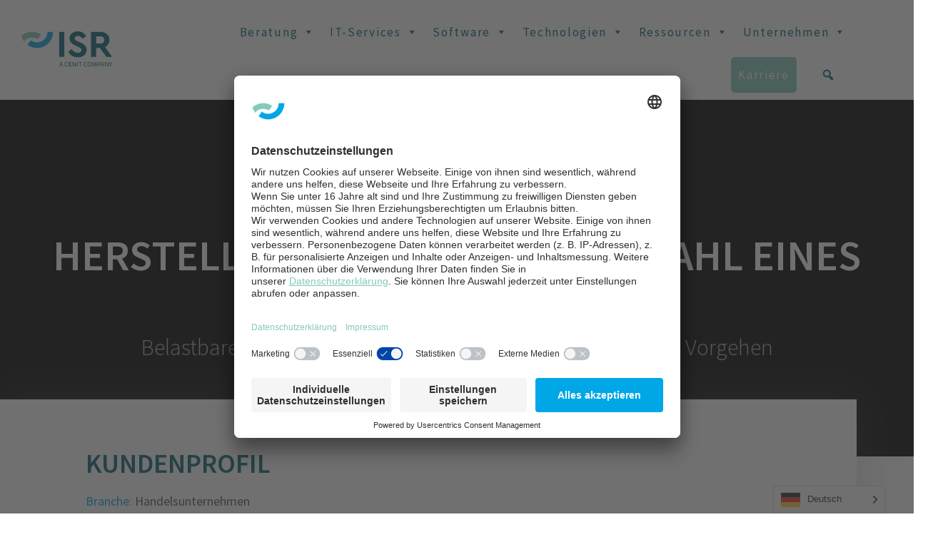

--- FILE ---
content_type: text/html; charset=UTF-8
request_url: https://isr.de/referenzbericht/handelsunternehmen-auswahl-bi-tools/
body_size: 26601
content:
<!doctype html>
<html lang="de" prefix="og: https://ogp.me/ns#">
<head>
	<meta charset="UTF-8">
	<meta name="viewport" content="width=device-width, initial-scale=1">
	<link rel="profile" href="https://gmpg.org/xfn/11">
	<script>
var theplus_ajax_url = "https://isr.de/wp-admin/admin-ajax.php";
		var theplus_ajax_post_url = "https://isr.de/wp-admin/admin-post.php";
		var theplus_nonce = "0b1960b34d";
</script>

<!-- Suchmaschinen-Optimierung durch Rank Math PRO - https://rankmath.com/ -->
<title>Herstellerübgreifende Auswahl eines neuen BI-Tools</title>
<meta name="description" content="Das Ziel ist es mit einer BI-Tool-Auswahl die BI-Infrastruktur der Zukunft zu bestimmen, um die Erstellung von Berichten teilautomatisiert durchzuführen."/>
<meta name="robots" content="follow, index, max-snippet:-1, max-video-preview:-1, max-image-preview:large"/>
<link rel="canonical" href="https://isr.de/referenzbericht/handelsunternehmen-auswahl-bi-tools/" />
<meta property="og:locale" content="de_DE" />
<meta property="og:type" content="article" />
<meta property="og:title" content="Herstellerübgreifende Auswahl eines neuen BI-Tools" />
<meta property="og:description" content="Das Ziel ist es mit einer BI-Tool-Auswahl die BI-Infrastruktur der Zukunft zu bestimmen, um die Erstellung von Berichten teilautomatisiert durchzuführen." />
<meta property="og:url" content="https://isr.de/referenzbericht/handelsunternehmen-auswahl-bi-tools/" />
<meta property="og:site_name" content="ISR" />
<meta property="article:publisher" content="https://www.facebook.com/ISRInformationProductsAG/" />
<meta property="og:updated_time" content="2025-03-19T11:30:12+01:00" />
<meta property="og:image" content="https://isr.de/wp-content/uploads/2020/09/Hersteller­übergreifende-Auswahl-eines-neuen-BI-Tools-1024x554.png" />
<meta property="og:image:secure_url" content="https://isr.de/wp-content/uploads/2020/09/Hersteller­übergreifende-Auswahl-eines-neuen-BI-Tools-1024x554.png" />
<meta property="og:image:width" content="800" />
<meta property="og:image:height" content="433" />
<meta property="og:image:alt" content="ISR Referenzberichte: Hersteller­übergreifende Auswahl eines neuen BI-Tools" />
<meta property="og:image:type" content="image/png" />
<meta name="twitter:card" content="summary_large_image" />
<meta name="twitter:title" content="Herstellerübgreifende Auswahl eines neuen BI-Tools" />
<meta name="twitter:description" content="Das Ziel ist es mit einer BI-Tool-Auswahl die BI-Infrastruktur der Zukunft zu bestimmen, um die Erstellung von Berichten teilautomatisiert durchzuführen." />
<meta name="twitter:image" content="https://isr.de/wp-content/uploads/2020/09/Hersteller­übergreifende-Auswahl-eines-neuen-BI-Tools-1024x554.png" />
<meta name="twitter:label1" content="Lesedauer" />
<meta name="twitter:data1" content="Weniger als eine Minute" />
<script type="application/ld+json" class="rank-math-schema-pro">{"@context":"https://schema.org","@graph":[{"@type":"Place","@id":"https://isr.de/#place","geo":{"@type":"GeoCoordinates","latitude":"52.266897","longitude":" 10.517832"},"hasMap":"https://www.google.com/maps/search/?api=1&amp;query=52.266897, 10.517832","address":{"@type":"PostalAddress","streetAddress":"Lange Str. 61","addressLocality":"Braunschweig","postalCode":"38100","addressCountry":"Germany"}},{"@type":"Organization","@id":"https://isr.de/#organization","name":"ISR Information Products AG","url":"https://isr.de/","sameAs":["https://www.facebook.com/ISRInformationProductsAG/"],"email":"hello@isr.de","address":{"@type":"PostalAddress","streetAddress":"Lange Str. 61","addressLocality":"Braunschweig","postalCode":"38100","addressCountry":"Germany"},"logo":{"@type":"ImageObject","@id":"https://isr.de/#logo","url":"https://2020.isr.de/wp-content/uploads/2020/01/ISR-Logo-Neu-400px.png","contentUrl":"https://2020.isr.de/wp-content/uploads/2020/01/ISR-Logo-Neu-400px.png","caption":"ISR","inLanguage":"de","width":"400","height":"126"},"contactPoint":[{"@type":"ContactPoint","telephone":"+49-531-1208-0","contactType":"customer support"}],"location":{"@id":"https://isr.de/#place"}},{"@type":"WebSite","@id":"https://isr.de/#website","url":"https://isr.de","name":"ISR","publisher":{"@id":"https://isr.de/#organization"},"inLanguage":"de"},{"@type":"ImageObject","@id":"https://isr.de/wp-content/uploads/2020/04/Mappe-Symbolbilder-Referenzen1140x600_0001_Handelsunternehmen_2560x1440.jpg","url":"https://isr.de/wp-content/uploads/2020/04/Mappe-Symbolbilder-Referenzen1140x600_0001_Handelsunternehmen_2560x1440.jpg","width":"1140","height":"600","inLanguage":"de"},{"@type":"BreadcrumbList","@id":"https://isr.de/referenzbericht/handelsunternehmen-auswahl-bi-tools/#breadcrumb","itemListElement":[{"@type":"ListItem","position":"1","item":{"@id":"https://isr.de/","name":"Home"}},{"@type":"ListItem","position":"2","item":{"@id":"https://isr.de/referenzbericht/","name":"Referenzbericht"}},{"@type":"ListItem","position":"3","item":{"@id":"https://isr.de/referenzbericht/handelsunternehmen-auswahl-bi-tools/","name":"Handelsunternehmen Auswahl BI-Tools"}}]},{"@type":"WebPage","@id":"https://isr.de/referenzbericht/handelsunternehmen-auswahl-bi-tools/#webpage","url":"https://isr.de/referenzbericht/handelsunternehmen-auswahl-bi-tools/","name":"Hersteller\u00fcbgreifende Auswahl eines neuen BI-Tools","datePublished":"2020-04-21T11:50:42+02:00","dateModified":"2025-03-19T11:30:12+01:00","isPartOf":{"@id":"https://isr.de/#website"},"primaryImageOfPage":{"@id":"https://isr.de/wp-content/uploads/2020/04/Mappe-Symbolbilder-Referenzen1140x600_0001_Handelsunternehmen_2560x1440.jpg"},"inLanguage":"de","breadcrumb":{"@id":"https://isr.de/referenzbericht/handelsunternehmen-auswahl-bi-tools/#breadcrumb"}},{"@type":"Service","name":"Hersteller\u00fcbgreifende Auswahl eines neuen BI-Tools","description":"Das Ziel ist es mit einer BI-Tool-Auswahl die BI-Infrastruktur der Zukunft zu bestimmen, um die Erstellung von Berichten teilautomatisiert durchzuf\u00fchren.","offers":{"@type":"Offer","price":"0"},"@id":"https://isr.de/referenzbericht/handelsunternehmen-auswahl-bi-tools/#schema-195910","image":{"@id":"https://isr.de/wp-content/uploads/2020/04/Mappe-Symbolbilder-Referenzen1140x600_0001_Handelsunternehmen_2560x1440.jpg"},"mainEntityOfPage":{"@id":"https://isr.de/referenzbericht/handelsunternehmen-auswahl-bi-tools/#webpage"}}]}</script>
<!-- /Rank Math WordPress SEO Plugin -->

<link rel='dns-prefetch' href='//fonts.googleapis.com' />
<link rel="alternate" type="application/rss+xml" title="ISR &raquo; Feed" href="https://isr.de/feed/" />
<link rel="alternate" type="application/rss+xml" title="ISR &raquo; Kommentar-Feed" href="https://isr.de/comments/feed/" />
<link rel="alternate" title="oEmbed (JSON)" type="application/json+oembed" href="https://isr.de/wp-json/oembed/1.0/embed?url=https%3A%2F%2Fisr.de%2Freferenzbericht%2Fhandelsunternehmen-auswahl-bi-tools%2F" />
<link rel="alternate" title="oEmbed (XML)" type="text/xml+oembed" href="https://isr.de/wp-json/oembed/1.0/embed?url=https%3A%2F%2Fisr.de%2Freferenzbericht%2Fhandelsunternehmen-auswahl-bi-tools%2F&#038;format=xml" />
<style id='wp-img-auto-sizes-contain-inline-css'>
img:is([sizes=auto i],[sizes^="auto," i]){contain-intrinsic-size:3000px 1500px}
/*# sourceURL=wp-img-auto-sizes-contain-inline-css */
</style>
<style id='global-styles-inline-css'>
:root{--wp--preset--aspect-ratio--square: 1;--wp--preset--aspect-ratio--4-3: 4/3;--wp--preset--aspect-ratio--3-4: 3/4;--wp--preset--aspect-ratio--3-2: 3/2;--wp--preset--aspect-ratio--2-3: 2/3;--wp--preset--aspect-ratio--16-9: 16/9;--wp--preset--aspect-ratio--9-16: 9/16;--wp--preset--color--black: #000000;--wp--preset--color--cyan-bluish-gray: #abb8c3;--wp--preset--color--white: #ffffff;--wp--preset--color--pale-pink: #f78da7;--wp--preset--color--vivid-red: #cf2e2e;--wp--preset--color--luminous-vivid-orange: #ff6900;--wp--preset--color--luminous-vivid-amber: #fcb900;--wp--preset--color--light-green-cyan: #7bdcb5;--wp--preset--color--vivid-green-cyan: #00d084;--wp--preset--color--pale-cyan-blue: #8ed1fc;--wp--preset--color--vivid-cyan-blue: #0693e3;--wp--preset--color--vivid-purple: #9b51e0;--wp--preset--gradient--vivid-cyan-blue-to-vivid-purple: linear-gradient(135deg,rgb(6,147,227) 0%,rgb(155,81,224) 100%);--wp--preset--gradient--light-green-cyan-to-vivid-green-cyan: linear-gradient(135deg,rgb(122,220,180) 0%,rgb(0,208,130) 100%);--wp--preset--gradient--luminous-vivid-amber-to-luminous-vivid-orange: linear-gradient(135deg,rgb(252,185,0) 0%,rgb(255,105,0) 100%);--wp--preset--gradient--luminous-vivid-orange-to-vivid-red: linear-gradient(135deg,rgb(255,105,0) 0%,rgb(207,46,46) 100%);--wp--preset--gradient--very-light-gray-to-cyan-bluish-gray: linear-gradient(135deg,rgb(238,238,238) 0%,rgb(169,184,195) 100%);--wp--preset--gradient--cool-to-warm-spectrum: linear-gradient(135deg,rgb(74,234,220) 0%,rgb(151,120,209) 20%,rgb(207,42,186) 40%,rgb(238,44,130) 60%,rgb(251,105,98) 80%,rgb(254,248,76) 100%);--wp--preset--gradient--blush-light-purple: linear-gradient(135deg,rgb(255,206,236) 0%,rgb(152,150,240) 100%);--wp--preset--gradient--blush-bordeaux: linear-gradient(135deg,rgb(254,205,165) 0%,rgb(254,45,45) 50%,rgb(107,0,62) 100%);--wp--preset--gradient--luminous-dusk: linear-gradient(135deg,rgb(255,203,112) 0%,rgb(199,81,192) 50%,rgb(65,88,208) 100%);--wp--preset--gradient--pale-ocean: linear-gradient(135deg,rgb(255,245,203) 0%,rgb(182,227,212) 50%,rgb(51,167,181) 100%);--wp--preset--gradient--electric-grass: linear-gradient(135deg,rgb(202,248,128) 0%,rgb(113,206,126) 100%);--wp--preset--gradient--midnight: linear-gradient(135deg,rgb(2,3,129) 0%,rgb(40,116,252) 100%);--wp--preset--font-size--small: 13px;--wp--preset--font-size--medium: 20px;--wp--preset--font-size--large: 36px;--wp--preset--font-size--x-large: 42px;--wp--preset--spacing--20: 0.44rem;--wp--preset--spacing--30: 0.67rem;--wp--preset--spacing--40: 1rem;--wp--preset--spacing--50: 1.5rem;--wp--preset--spacing--60: 2.25rem;--wp--preset--spacing--70: 3.38rem;--wp--preset--spacing--80: 5.06rem;--wp--preset--shadow--natural: 6px 6px 9px rgba(0, 0, 0, 0.2);--wp--preset--shadow--deep: 12px 12px 50px rgba(0, 0, 0, 0.4);--wp--preset--shadow--sharp: 6px 6px 0px rgba(0, 0, 0, 0.2);--wp--preset--shadow--outlined: 6px 6px 0px -3px rgb(255, 255, 255), 6px 6px rgb(0, 0, 0);--wp--preset--shadow--crisp: 6px 6px 0px rgb(0, 0, 0);}:root { --wp--style--global--content-size: 800px;--wp--style--global--wide-size: 1200px; }:where(body) { margin: 0; }.wp-site-blocks > .alignleft { float: left; margin-right: 2em; }.wp-site-blocks > .alignright { float: right; margin-left: 2em; }.wp-site-blocks > .aligncenter { justify-content: center; margin-left: auto; margin-right: auto; }:where(.wp-site-blocks) > * { margin-block-start: 24px; margin-block-end: 0; }:where(.wp-site-blocks) > :first-child { margin-block-start: 0; }:where(.wp-site-blocks) > :last-child { margin-block-end: 0; }:root { --wp--style--block-gap: 24px; }:root :where(.is-layout-flow) > :first-child{margin-block-start: 0;}:root :where(.is-layout-flow) > :last-child{margin-block-end: 0;}:root :where(.is-layout-flow) > *{margin-block-start: 24px;margin-block-end: 0;}:root :where(.is-layout-constrained) > :first-child{margin-block-start: 0;}:root :where(.is-layout-constrained) > :last-child{margin-block-end: 0;}:root :where(.is-layout-constrained) > *{margin-block-start: 24px;margin-block-end: 0;}:root :where(.is-layout-flex){gap: 24px;}:root :where(.is-layout-grid){gap: 24px;}.is-layout-flow > .alignleft{float: left;margin-inline-start: 0;margin-inline-end: 2em;}.is-layout-flow > .alignright{float: right;margin-inline-start: 2em;margin-inline-end: 0;}.is-layout-flow > .aligncenter{margin-left: auto !important;margin-right: auto !important;}.is-layout-constrained > .alignleft{float: left;margin-inline-start: 0;margin-inline-end: 2em;}.is-layout-constrained > .alignright{float: right;margin-inline-start: 2em;margin-inline-end: 0;}.is-layout-constrained > .aligncenter{margin-left: auto !important;margin-right: auto !important;}.is-layout-constrained > :where(:not(.alignleft):not(.alignright):not(.alignfull)){max-width: var(--wp--style--global--content-size);margin-left: auto !important;margin-right: auto !important;}.is-layout-constrained > .alignwide{max-width: var(--wp--style--global--wide-size);}body .is-layout-flex{display: flex;}.is-layout-flex{flex-wrap: wrap;align-items: center;}.is-layout-flex > :is(*, div){margin: 0;}body .is-layout-grid{display: grid;}.is-layout-grid > :is(*, div){margin: 0;}body{padding-top: 0px;padding-right: 0px;padding-bottom: 0px;padding-left: 0px;}a:where(:not(.wp-element-button)){text-decoration: underline;}:root :where(.wp-element-button, .wp-block-button__link){background-color: #32373c;border-width: 0;color: #fff;font-family: inherit;font-size: inherit;font-style: inherit;font-weight: inherit;letter-spacing: inherit;line-height: inherit;padding-top: calc(0.667em + 2px);padding-right: calc(1.333em + 2px);padding-bottom: calc(0.667em + 2px);padding-left: calc(1.333em + 2px);text-decoration: none;text-transform: inherit;}.has-black-color{color: var(--wp--preset--color--black) !important;}.has-cyan-bluish-gray-color{color: var(--wp--preset--color--cyan-bluish-gray) !important;}.has-white-color{color: var(--wp--preset--color--white) !important;}.has-pale-pink-color{color: var(--wp--preset--color--pale-pink) !important;}.has-vivid-red-color{color: var(--wp--preset--color--vivid-red) !important;}.has-luminous-vivid-orange-color{color: var(--wp--preset--color--luminous-vivid-orange) !important;}.has-luminous-vivid-amber-color{color: var(--wp--preset--color--luminous-vivid-amber) !important;}.has-light-green-cyan-color{color: var(--wp--preset--color--light-green-cyan) !important;}.has-vivid-green-cyan-color{color: var(--wp--preset--color--vivid-green-cyan) !important;}.has-pale-cyan-blue-color{color: var(--wp--preset--color--pale-cyan-blue) !important;}.has-vivid-cyan-blue-color{color: var(--wp--preset--color--vivid-cyan-blue) !important;}.has-vivid-purple-color{color: var(--wp--preset--color--vivid-purple) !important;}.has-black-background-color{background-color: var(--wp--preset--color--black) !important;}.has-cyan-bluish-gray-background-color{background-color: var(--wp--preset--color--cyan-bluish-gray) !important;}.has-white-background-color{background-color: var(--wp--preset--color--white) !important;}.has-pale-pink-background-color{background-color: var(--wp--preset--color--pale-pink) !important;}.has-vivid-red-background-color{background-color: var(--wp--preset--color--vivid-red) !important;}.has-luminous-vivid-orange-background-color{background-color: var(--wp--preset--color--luminous-vivid-orange) !important;}.has-luminous-vivid-amber-background-color{background-color: var(--wp--preset--color--luminous-vivid-amber) !important;}.has-light-green-cyan-background-color{background-color: var(--wp--preset--color--light-green-cyan) !important;}.has-vivid-green-cyan-background-color{background-color: var(--wp--preset--color--vivid-green-cyan) !important;}.has-pale-cyan-blue-background-color{background-color: var(--wp--preset--color--pale-cyan-blue) !important;}.has-vivid-cyan-blue-background-color{background-color: var(--wp--preset--color--vivid-cyan-blue) !important;}.has-vivid-purple-background-color{background-color: var(--wp--preset--color--vivid-purple) !important;}.has-black-border-color{border-color: var(--wp--preset--color--black) !important;}.has-cyan-bluish-gray-border-color{border-color: var(--wp--preset--color--cyan-bluish-gray) !important;}.has-white-border-color{border-color: var(--wp--preset--color--white) !important;}.has-pale-pink-border-color{border-color: var(--wp--preset--color--pale-pink) !important;}.has-vivid-red-border-color{border-color: var(--wp--preset--color--vivid-red) !important;}.has-luminous-vivid-orange-border-color{border-color: var(--wp--preset--color--luminous-vivid-orange) !important;}.has-luminous-vivid-amber-border-color{border-color: var(--wp--preset--color--luminous-vivid-amber) !important;}.has-light-green-cyan-border-color{border-color: var(--wp--preset--color--light-green-cyan) !important;}.has-vivid-green-cyan-border-color{border-color: var(--wp--preset--color--vivid-green-cyan) !important;}.has-pale-cyan-blue-border-color{border-color: var(--wp--preset--color--pale-cyan-blue) !important;}.has-vivid-cyan-blue-border-color{border-color: var(--wp--preset--color--vivid-cyan-blue) !important;}.has-vivid-purple-border-color{border-color: var(--wp--preset--color--vivid-purple) !important;}.has-vivid-cyan-blue-to-vivid-purple-gradient-background{background: var(--wp--preset--gradient--vivid-cyan-blue-to-vivid-purple) !important;}.has-light-green-cyan-to-vivid-green-cyan-gradient-background{background: var(--wp--preset--gradient--light-green-cyan-to-vivid-green-cyan) !important;}.has-luminous-vivid-amber-to-luminous-vivid-orange-gradient-background{background: var(--wp--preset--gradient--luminous-vivid-amber-to-luminous-vivid-orange) !important;}.has-luminous-vivid-orange-to-vivid-red-gradient-background{background: var(--wp--preset--gradient--luminous-vivid-orange-to-vivid-red) !important;}.has-very-light-gray-to-cyan-bluish-gray-gradient-background{background: var(--wp--preset--gradient--very-light-gray-to-cyan-bluish-gray) !important;}.has-cool-to-warm-spectrum-gradient-background{background: var(--wp--preset--gradient--cool-to-warm-spectrum) !important;}.has-blush-light-purple-gradient-background{background: var(--wp--preset--gradient--blush-light-purple) !important;}.has-blush-bordeaux-gradient-background{background: var(--wp--preset--gradient--blush-bordeaux) !important;}.has-luminous-dusk-gradient-background{background: var(--wp--preset--gradient--luminous-dusk) !important;}.has-pale-ocean-gradient-background{background: var(--wp--preset--gradient--pale-ocean) !important;}.has-electric-grass-gradient-background{background: var(--wp--preset--gradient--electric-grass) !important;}.has-midnight-gradient-background{background: var(--wp--preset--gradient--midnight) !important;}.has-small-font-size{font-size: var(--wp--preset--font-size--small) !important;}.has-medium-font-size{font-size: var(--wp--preset--font-size--medium) !important;}.has-large-font-size{font-size: var(--wp--preset--font-size--large) !important;}.has-x-large-font-size{font-size: var(--wp--preset--font-size--x-large) !important;}
:root :where(.wp-block-pullquote){font-size: 1.5em;line-height: 1.6;}
/*# sourceURL=global-styles-inline-css */
</style>
<link rel='stylesheet' id='wp-screens-css' href='https://isr.de/wp-content/plugins/wpscreens/public/css/wp-screens-public.css?ver=1.0.0' media='all' />
<link rel='stylesheet' id='owl-carousel-min-css' href='https://isr.de/wp-content/plugins/wpscreens/public/css/owl.carousel.min.css?ver=1.0.0' media='all' />
<link rel='stylesheet' id='wp-screens_split-css' href='https://isr.de/wp-content/plugins/wpscreens/public/css/wp-split-screens-public.css?ver=1.0.0' media='all' />
<link rel='stylesheet' id='megamenu-css' href='https://isr.de/wp-content/uploads/maxmegamenu/style.css?ver=2f3e96' media='all' />
<link rel='stylesheet' id='dashicons-css' href='https://isr.de/wp-includes/css/dashicons.min.css?ver=6.9' media='all' />
<link rel='stylesheet' id='megamenu-genericons-css' href='https://isr.de/wp-content/plugins/megamenu-pro/icons/genericons/genericons/genericons.css?ver=2.4.4' media='all' />
<link rel='stylesheet' id='megamenu-fontawesome-css' href='https://isr.de/wp-content/plugins/megamenu-pro/icons/fontawesome/css/font-awesome.min.css?ver=2.4.4' media='all' />
<link rel='stylesheet' id='megamenu-fontawesome5-css' href='https://isr.de/wp-content/plugins/megamenu-pro/icons/fontawesome5/css/all.min.css?ver=2.4.4' media='all' />
<link rel='stylesheet' id='megamenu-fontawesome6-css' href='https://isr.de/wp-content/plugins/megamenu-pro/icons/fontawesome6/css/all.min.css?ver=2.4.4' media='all' />
<link rel='stylesheet' id='theplus-plus-extra-adv-plus-extra-adv-css' href='//isr.de/wp-content/plugins/the-plus-addons-for-elementor-page-builder/assets/css/main/plus-extra-adv/plus-extra-adv.min.css?ver=1769852282' media='all' />
<link rel='stylesheet' id='theplus-plus-alignmnet-plus-extra-adv-css' href='//isr.de/wp-content/plugins/the-plus-addons-for-elementor-page-builder/assets/css/main/plus-extra-adv/plus-alignmnet.css?ver=1769852282' media='all' />
<link rel='stylesheet' id='theplus-plus-temp-notice-plus-extra-adv-css' href='//isr.de/wp-content/plugins/the-plus-addons-for-elementor-page-builder/assets/css/main/plus-extra-adv/plus-temp-notice.css?ver=1769852282' media='all' />
<link rel='stylesheet' id='theplus-tp-button-style-tp-button-css' href='//isr.de/wp-content/plugins/the-plus-addons-for-elementor-page-builder/assets/css/main/tp-button/tp-button-style.css?ver=1769852282' media='all' />
<link rel='stylesheet' id='theplus-tp-button-style-11-tp-button-css' href='//isr.de/wp-content/plugins/the-plus-addons-for-elementor-page-builder/assets/css/main/tp-button/tp-button-style-11.css?ver=1769852282' media='all' />
<link rel='stylesheet' id='theplus-plus-nav-menu-navigation-menu-css' href='//isr.de/wp-content/plugins/theplus_elementor_addon/assets/css/main/navigation-menu/plus-nav-menu.min.css?ver=1769852282' media='all' />
<link rel='stylesheet' id='plus-icons-mind-css-css' href='//isr.de/wp-content/plugins/theplus_elementor_addon/assets/css/extra/iconsmind.min.css?ver=6.4.5' media='all' />
<link rel='stylesheet' id='weglot-css-css' href='https://isr.de/wp-content/plugins/weglot/dist/css/front-css.css?ver=5.2' media='all' />
<link rel='stylesheet' id='new-flag-css-css' href='https://isr.de/wp-content/plugins/weglot/dist/css/new-flags.css?ver=5.2' media='all' />
<link rel='stylesheet' id='hello-elementor-theme-style-css' href='https://isr.de/wp-content/themes/hello-elementor/assets/css/theme.css?ver=3.4.6' media='all' />
<link rel='stylesheet' id='hello-elementor-child-style-css' href='https://isr.de/wp-content/themes/hello-theme-child-master/style.css?ver=1.0.0' media='all' />
<link rel='stylesheet' id='hello-elementor-css' href='https://isr.de/wp-content/themes/hello-elementor/assets/css/reset.css?ver=3.4.6' media='all' />
<link rel='stylesheet' id='hello-elementor-header-footer-css' href='https://isr.de/wp-content/themes/hello-elementor/assets/css/header-footer.css?ver=3.4.6' media='all' />
<link rel='stylesheet' id='elementor-frontend-css' href='https://isr.de/wp-content/uploads/elementor/css/custom-frontend.min.css?ver=1769828268' media='all' />
<link rel='stylesheet' id='widget-image-css' href='https://isr.de/wp-content/plugins/elementor/assets/css/widget-image.min.css?ver=3.34.3' media='all' />
<link rel='stylesheet' id='swiper-css' href='https://isr.de/wp-content/plugins/elementor/assets/lib/swiper/v8/css/swiper.min.css?ver=8.4.5' media='all' />
<link rel='stylesheet' id='e-swiper-css' href='https://isr.de/wp-content/plugins/elementor/assets/css/conditionals/e-swiper.min.css?ver=3.34.3' media='all' />
<link rel='stylesheet' id='widget-heading-css' href='https://isr.de/wp-content/plugins/elementor/assets/css/widget-heading.min.css?ver=3.34.3' media='all' />
<link rel='stylesheet' id='widget-social-icons-css' href='https://isr.de/wp-content/plugins/elementor/assets/css/widget-social-icons.min.css?ver=3.34.3' media='all' />
<link rel='stylesheet' id='e-apple-webkit-css' href='https://isr.de/wp-content/uploads/elementor/css/custom-apple-webkit.min.css?ver=1769828268' media='all' />
<link rel='stylesheet' id='elementor-icons-css' href='https://isr.de/wp-content/plugins/elementor/assets/lib/eicons/css/elementor-icons.min.css?ver=5.46.0' media='all' />
<link rel='stylesheet' id='elementor-post-4506-css' href='https://isr.de/wp-content/uploads/elementor/css/post-4506.css?ver=1769828269' media='all' />
<link rel='stylesheet' id='eihe-front-style-css' href='https://isr.de/wp-content/plugins/emage-hover-effects-for-elementor/assets/css/style.min.css?ver=4.5.2' media='all' />
<link rel='stylesheet' id='wpforms-lead-forms-css' href='https://isr.de/wp-content/plugins/wpforms-lead-forms/assets/css/front.min.css?ver=1.8.0' media='all' />
<link rel='stylesheet' id='font-awesome-5-all-css' href='https://isr.de/wp-content/plugins/elementor/assets/lib/font-awesome/css/all.min.css?ver=3.34.3' media='all' />
<link rel='stylesheet' id='font-awesome-4-shim-css' href='https://isr.de/wp-content/plugins/elementor/assets/lib/font-awesome/css/v4-shims.min.css?ver=3.34.3' media='all' />
<link rel='stylesheet' id='widget-divider-css' href='https://isr.de/wp-content/plugins/elementor/assets/css/widget-divider.min.css?ver=3.34.3' media='all' />
<link rel='stylesheet' id='e-motion-fx-css' href='https://isr.de/wp-content/plugins/elementor-pro/assets/css/modules/motion-fx.min.css?ver=3.34.3' media='all' />
<link rel='stylesheet' id='e-animation-fadeInUp-css' href='https://isr.de/wp-content/plugins/elementor/assets/lib/animations/styles/fadeInUp.min.css?ver=3.34.3' media='all' />
<link rel='stylesheet' id='elementor-post-8164-css' href='https://isr.de/wp-content/uploads/elementor/css/post-8164.css?ver=1769852282' media='all' />
<link rel='stylesheet' id='elementor-post-3853-css' href='https://isr.de/wp-content/uploads/elementor/css/post-3853.css?ver=1769828270' media='all' />
<link rel='stylesheet' id='elementor-post-50360-css' href='https://isr.de/wp-content/uploads/elementor/css/post-50360.css?ver=1769828270' media='all' />
<link rel='stylesheet' id='glossary-hint-css' href='https://isr.de/wp-content/plugins/glossary-by-codeat-premium/assets/css/css-pro/tooltip-material.css?ver=2.3.10' media='all' />
<style id='glossary-hint-inline-css'>
.glossary-tooltip-content, .glossary-tooltip-text, .glossary-tooltip-content-mobile {color:#ffffff !important;background:#056478 !important;}
.glossary-link a, .glossary-underline {color:#ff9d5b;}
.glossary-tooltip-text a, .glossary-tooltip-content-mobile a, .glossary-tooltip-content-mobile .close {color:#ff9d5b;}
.glossary-tooltip-content::after {border-top-color:#056478;}
.glossary-tooltip a::before {background:#ff9d5b;}
.glossary-link a {padding:0px;}
/*# sourceURL=glossary-hint-inline-css */
</style>
<link rel='stylesheet' id='elementor-icons-shared-0-css' href='https://isr.de/wp-content/plugins/elementor/assets/lib/font-awesome/css/fontawesome.min.css?ver=5.15.3' media='all' />
<link rel='stylesheet' id='elementor-icons-fa-brands-css' href='https://isr.de/wp-content/plugins/elementor/assets/lib/font-awesome/css/brands.min.css?ver=5.15.3' media='all' />
<script src="https://isr.de/wp-includes/js/jquery/jquery.min.js?ver=3.7.1" id="jquery-core-js"></script>
<script src="https://isr.de/wp-includes/js/jquery/jquery-migrate.min.js?ver=3.4.1" id="jquery-migrate-js"></script>
<script src="https://isr.de/wp-content/plugins/wpscreens/public/js/wp-screens-public.js?ver=1.0.0" id="wp-screens-js"></script>
<script src="https://isr.de/wp-content/plugins/wpscreens/public/js/owl.carousel.min.js?ver=1.0.0" id="owl-carousel-min-js"></script>
<script src="https://isr.de/wp-content/plugins/wpscreens/public/js/wp-split-screens-public.js?ver=1.0.0" id="wp-screens_split-js"></script>
<script src="https://isr.de/wp-content/plugins/weglot/dist/front-js.js?ver=5.2" id="wp-weglot-js-js"></script>
<script src="https://isr.de/wp-content/plugins/elementor/assets/lib/font-awesome/js/v4-shims.min.js?ver=3.34.3" id="font-awesome-4-shim-js"></script>
<link rel="https://api.w.org/" href="https://isr.de/wp-json/" /><link rel="alternate" title="JSON" type="application/json" href="https://isr.de/wp-json/wp/v2/pages/8164" /><link rel="EditURI" type="application/rsd+xml" title="RSD" href="https://isr.de/xmlrpc.php?rsd" />
<meta name="generator" content="WordPress 6.9" />
<link rel='shortlink' href='https://isr.de/?p=8164' />
		<style>*:not(.elementor-editor-active) .plus-conditions--hidden {display: none;}</style> 
		
<link rel="alternate" href="https://isr.de/referenzbericht/handelsunternehmen-auswahl-bi-tools/" hreflang="de"/>
<link rel="alternate" href="https://isr.de/en/reference-report/handelsunternehmen-auswahl-bi-tools/" hreflang="en"/>
<script type="application/json" id="weglot-data">{"website":"https:\/\/isr.de","uid":"4190c8da63","project_slug":"isr","language_from":"de","language_from_custom_flag":null,"language_from_custom_name":null,"excluded_paths":[{"type":"START_WITH","value":"\/isr-accounts-payable-flow-product-documentation","language_button_displayed":false,"exclusion_behavior":"REDIRECT","excluded_languages":[],"regex":"^\/isr\\-accounts\\-payable\\-flow\\-product\\-documentation"},{"type":"START_WITH","value":"\/isr-contract-manager-product-documentation","language_button_displayed":false,"exclusion_behavior":"REDIRECT","excluded_languages":[],"regex":"^\/isr\\-contract\\-manager\\-product\\-documentation"},{"type":"START_WITH","value":"\/karriere","language_button_displayed":false,"exclusion_behavior":"REDIRECT","excluded_languages":[],"regex":"^\/karriere"},{"type":"START_WITH","value":"\/news\/2018","language_button_displayed":false,"exclusion_behavior":"REDIRECT","excluded_languages":[],"regex":"^\/news\/2018"},{"type":"START_WITH","value":"\/news\/2019","language_button_displayed":false,"exclusion_behavior":"REDIRECT","excluded_languages":[],"regex":"^\/news\/2019"},{"type":"START_WITH","value":"\/news\/2020","language_button_displayed":false,"exclusion_behavior":"REDIRECT","excluded_languages":[],"regex":"^\/news\/2020"},{"type":"START_WITH","value":"\/news\/2021","language_button_displayed":false,"exclusion_behavior":"REDIRECT","excluded_languages":[],"regex":"^\/news\/2021"},{"type":"START_WITH","value":"\/news\/2022","language_button_displayed":false,"exclusion_behavior":"REDIRECT","excluded_languages":[],"regex":"^\/news\/2022"},{"type":"START_WITH","value":"\/ressourcen\/trainings-und-workshops\/","language_button_displayed":false,"exclusion_behavior":"REDIRECT","excluded_languages":[],"regex":"^\/ressourcen\/trainings\\-und\\-workshops\/"},{"type":"START_WITH","value":"\/ressourcen\/webinare\/","language_button_displayed":false,"exclusion_behavior":"REDIRECT","excluded_languages":[],"regex":"^\/ressourcen\/webinare\/"},{"type":"START_WITH","value":"\/ressourcen\/whitepaper\/","language_button_displayed":false,"exclusion_behavior":"REDIRECT","excluded_languages":[],"regex":"^\/ressourcen\/whitepaper\/"},{"type":"IS_EXACTLY","value":"\/technologies\/buildsimple","language_button_displayed":false,"exclusion_behavior":"REDIRECT","excluded_languages":[],"regex":"^\/technologies\/buildsimple$"},{"type":"IS_EXACTLY","value":"\/technologies\/other-technologies","language_button_displayed":false,"exclusion_behavior":"REDIRECT","excluded_languages":[],"regex":"^\/technologies\/other\\-technologies$"},{"type":"IS_EXACTLY","value":"\/technologies\/amazon-web-services","language_button_displayed":false,"exclusion_behavior":"REDIRECT","excluded_languages":[],"regex":"^\/technologies\/amazon\\-web\\-services$"},{"type":"IS_EXACTLY","value":"\/technologies\/isr\/accounts-payable-flow","language_button_displayed":false,"exclusion_behavior":"REDIRECT","excluded_languages":[],"regex":"^\/technologies\/isr\/accounts\\-payable\\-flow$"},{"type":"IS_EXACTLY","value":"\/technologies\/isr","language_button_displayed":false,"exclusion_behavior":"REDIRECT","excluded_languages":[],"regex":"^\/technologies\/isr$"},{"type":"IS_EXACTLY","value":"\/technologies\/isr\/contract-manager","language_button_displayed":false,"exclusion_behavior":"REDIRECT","excluded_languages":[],"regex":"^\/technologies\/isr\/contract\\-manager$"},{"type":"IS_EXACTLY","value":"\/technologies","language_button_displayed":false,"exclusion_behavior":"REDIRECT","excluded_languages":[],"regex":"^\/technologies$"},{"type":"IS_EXACTLY","value":"\/technologies\/microsoft","language_button_displayed":false,"exclusion_behavior":"REDIRECT","excluded_languages":[],"regex":"^\/technologies\/microsoft$"},{"type":"IS_EXACTLY","value":"\/technologies\/isr\/information-office","language_button_displayed":false,"exclusion_behavior":"REDIRECT","excluded_languages":[],"regex":"^\/technologies\/isr\/information\\-office$"},{"type":"IS_EXACTLY","value":"\/technologies\/sap","language_button_displayed":false,"exclusion_behavior":"REDIRECT","excluded_languages":[],"regex":"^\/technologies\/sap$"},{"type":"IS_EXACTLY","value":"\/technologies\/ibm","language_button_displayed":false,"exclusion_behavior":"REDIRECT","excluded_languages":[],"regex":"^\/technologies\/ibm$"},{"type":"IS_EXACTLY","value":"\/technologies\/isr\/contenttransformer-ai","language_button_displayed":false,"exclusion_behavior":"REDIRECT","excluded_languages":[],"regex":"^\/technologies\/isr\/contenttransformer\\-ai$"},{"type":"START_WITH","value":"\/topics","language_button_displayed":false,"exclusion_behavior":"REDIRECT","excluded_languages":[],"regex":"^\/topics"},{"type":"START_WITH","value":"\/topics\/analytics","language_button_displayed":false,"exclusion_behavior":"REDIRECT","excluded_languages":[],"regex":"^\/topics\/analytics"},{"type":"START_WITH","value":"\/topics\/process-digitalization","language_button_displayed":false,"exclusion_behavior":"REDIRECT","excluded_languages":[],"regex":"^\/topics\/process\\-digitalization"},{"type":"START_WITH","value":"\/news\/hallo-du-willkommen-bei-isr","language_button_displayed":false,"exclusion_behavior":"REDIRECT","excluded_languages":[],"regex":"^\/news\/hallo\\-du\\-willkommen\\-bei\\-isr"},{"type":"START_WITH","value":"\/news\/isr-befragung-kundenfeedback","language_button_displayed":false,"exclusion_behavior":"REDIRECT","excluded_languages":[],"regex":"^\/news\/isr\\-befragung\\-kundenfeedback"},{"type":"START_WITH","value":"\/news\/individuelle-softwareloesungen-im-unternehmen","language_button_displayed":false,"exclusion_behavior":"REDIRECT","excluded_languages":[],"regex":"^\/news\/individuelle\\-softwareloesungen\\-im\\-unternehmen"},{"type":"START_WITH","value":"\/news\/ibm-think-2018-isr-war-fuer-unsere-kunden-in-las-vegas","language_button_displayed":false,"exclusion_behavior":"REDIRECT","excluded_languages":[],"regex":"^\/news\/ibm\\-think\\-2018\\-isr\\-war\\-fuer\\-unsere\\-kunden\\-in\\-las\\-vegas"}],"excluded_blocks":[],"custom_settings":{"wp_user_version":"5.1","button_style":{"is_dropdown":true,"with_flags":true,"full_name":true,"with_name":true,"flag_type":"rectangle_mat"},"translate_email":false,"translate_search":true,"translate_amp":false,"switchers":[{"templates":{"name":"default","hash":"095ffb8d22f66be52959023fa4eeb71a05f20f73"},"location":[],"style":{"with_flags":true,"flag_type":"rectangle_mat","with_name":true,"full_name":true,"is_dropdown":true}}],"definitions":[]},"pending_translation_enabled":false,"curl_ssl_check_enabled":true,"custom_css":"","languages":[{"language_to":"en","custom_code":null,"custom_name":null,"custom_local_name":null,"provider":null,"enabled":true,"automatic_translation_enabled":true,"deleted_at":null,"connect_host_destination":null,"custom_flag":null}],"organization_slug":"w-66e561d59b","api_domain":"cdn-api-weglot.com","product":"1.0","current_language":"de","switcher_links":{"de":"https:\/\/isr.de\/referenzbericht\/handelsunternehmen-auswahl-bi-tools\/","en":"https:\/\/isr.de\/en\/reference-report\/handelsunternehmen-auswahl-bi-tools\/"},"original_path":"\/referenzbericht\/handelsunternehmen-auswahl-bi-tools\/"}</script>		<link rel="preconnect" href="//app.usercentrics.eu">
<link rel="preconnect" href="//api.usercentrics.eu">
<link rel="preconnect" href="//privacy-proxy.usercentrics.eu">


<script id="usercentrics-cmp" data-settings-id="ITCNmyFoAWIlPy" src="https://app.usercentrics.eu/browser-ui/latest/loader.js" async></script>
<script>
uc.reloadOnOptOut('BJ59EidsWQ');
</script>
		<script type="text/plain" data-usercentrics="Google Tag Manager">(function(w,d,s,l,i){w[l]=w[l]||[];w[l].push({"gtm.start":
		new Date().getTime(),event:"gtm.js"});var f=d.getElementsByTagName(s)[0],
		j=d.createElement(s),dl=l!="dataLayer"?"&l="+l:"";j.async=true;j.src=
		"https://www.googletagmanager.com/gtm.js?id="+i+dl;f.parentNode.insertBefore(j,f);
		})(window,document,"script","dataLayer","GTM-K34F3QK");</script>
		<script type="text/javascript" id="hs-script-loader" data-usercentrics="HubSpot" async defer src="//js-eu1.hs-scripts.com/5381506.js"></script>
	<meta name="generator" content="Elementor 3.34.3; features: additional_custom_breakpoints; settings: css_print_method-external, google_font-enabled, font_display-swap">
<meta name="facebook-domain-verification" content="u5z4vmxbtu54fik0nelonq4ycu8bvw" />
<!-- Google tag (gtag.js) -->
<script async src="https://www.googletagmanager.com/gtag/js?id=G-NVRML2RES5"></script>
<script>
  window.dataLayer = window.dataLayer || [];
  function gtag(){dataLayer.push(arguments);}
  gtag('js', new Date());

  gtag('config', 'G-NVRML2RES5');
</script>
<!-- Event snippet for Click-to-Call conversion page
In your html page, add the snippet and call gtag_report_conversion when someone clicks on the chosen link or button. -->
<script>
function gtag_report_conversion(url) {
  var callback = function () {
    if (typeof(url) != 'undefined') {
      window.location = url;
    }
  };
  gtag('event', 'conversion', {
      'send_to': 'AW-1017678721/VxvRCMur1Z8bEIGXouUD',
      'value': 1.0,
      'currency': 'EUR',
      'event_callback': callback
  });
  return false;
}
</script>

			<style>
				.e-con.e-parent:nth-of-type(n+4):not(.e-lazyloaded):not(.e-no-lazyload),
				.e-con.e-parent:nth-of-type(n+4):not(.e-lazyloaded):not(.e-no-lazyload) * {
					background-image: none !important;
				}
				@media screen and (max-height: 1024px) {
					.e-con.e-parent:nth-of-type(n+3):not(.e-lazyloaded):not(.e-no-lazyload),
					.e-con.e-parent:nth-of-type(n+3):not(.e-lazyloaded):not(.e-no-lazyload) * {
						background-image: none !important;
					}
				}
				@media screen and (max-height: 640px) {
					.e-con.e-parent:nth-of-type(n+2):not(.e-lazyloaded):not(.e-no-lazyload),
					.e-con.e-parent:nth-of-type(n+2):not(.e-lazyloaded):not(.e-no-lazyload) * {
						background-image: none !important;
					}
				}
			</style>
			<link rel="icon" href="https://isr.de/wp-content/uploads/2020/01/cropped-ISR-Favicon-512px-1-32x32.png" sizes="32x32" />
<link rel="icon" href="https://isr.de/wp-content/uploads/2020/01/cropped-ISR-Favicon-512px-1-192x192.png" sizes="192x192" />
<link rel="apple-touch-icon" href="https://isr.de/wp-content/uploads/2020/01/cropped-ISR-Favicon-512px-1-180x180.png" />
<meta name="msapplication-TileImage" content="https://isr.de/wp-content/uploads/2020/01/cropped-ISR-Favicon-512px-1-270x270.png" />
		<style id="wp-custom-css">
			html, body{
	overflow-x:hidden!important;
}


.elementor-animated-content .elementor-animated-item--fade-in {
    opacity: 1;
}

.elementor-gallery-item__overlay{
	opacity: 1;
}

.e-gallery-item .elementor-gallery-item__overlay {
    background-color: rgba(0,0,0,0.5);
}

.elementor-element.elementor-widget-emage_hover_effects .imghvr-title {
color: #ffffff!important;
}

.imghvr-content {
color: #f2f2f2!important;
}

.elementor-widget .elementor-icon-list-icon {
    align-items: start;
    align-self: self-start;
    margin-top: 8.5px !important;
}

.hoverfontcolor img {
    max-width: 100px;
    max-height: 50px;
    width: auto !important;
}

.button-menu a{
	line-height: 20px!important;
	height: 40px!important;
	padding-left:20px!important;
	padding-right:20px!important
}

#navcolumn{
	min-width:80%!important;
}

.elementor-3853 .elementor-element.elementor-element-6f1bf08 {
    width: 100% !important;
}

#mega-menu-item-wpml-ls-22-de{
	margin-right:0px!important;
	padding-right:0px!important;
}

.sucheseiten .elementor-post__title{
  min-height:130px!important;
}

.sucheseiten .elementor-post__title{
	height:188.8px!important;
}

.sucheseiten  .elementor-pagination {
    margin-top: 50px;
}

body .plus-navigation-menu .nav > li > a { color: #878787 }

#mega-menu-item-4645{
	width:100%!important;
}

.elementor-widget-image.elementor-widget-theme-site-logo a img[src$=".svg"] {
	width: 160px;
}

body .uc-embedding-wrapper { 
	width: 100%; 
	min-height: 100%;
  max-height: 100%;
  max-width: 100%;
  border: 0;
  box-shadow: none;
  position: static;
  transform: none;
}

body .uc-embedding-accept, body .uc-embedding-more-info:hover {
	background-color: #00A7E7;
	color: #fff;
}

body .uc-embedding-more-info { 
	color: #00A7E7;
	order: 2;
}

div.wpforms-confirmation-container-full {
    color: inherit !important;
    margin: 0 !important;
    background: none !important;
    border: none !important;
    padding: 0 !important;
}

.wpforms {
	color: #575756 !important;
	
	
}

div.wpforms-confirmation-container-full p:last-of-type {
    margin: inherit !important;
}

.wpforms-form input[type=submit], 
.wpforms-form button[type=submit] {
  background-color: #056478 !important;
  border: 1px solid #ddd !important;
  box-shadow: none !important;  
	color: #ffff  !important;
  font-weight: 400;
	font-size: medium !important:
	padding: 10px 15px;
	font-family: 'Source Sans Pro'!important;
}

/*----Neue-Elemente---*/

.posts_neu{
	box-shadow: rgba(149, 157, 165, 0.2) 0px 8px 24px;;
}



.test_image:before{
	content:'';
  position: absolute;
  bottom: -2px;
  left: 7px;
  width: 100%;
	height:100%;
	border-radius:100%;
  background-color:#00A7E7;
  z-index: -1;
}

.testi-text:before{
	content:url(/wp-content/uploads/2024/07/quote-icon.svg);
	display:inline-block;
	position:absolute;
	top:-10px;
	left:0;
	transform:scale(3.5);
	opacity:.08
}

.swiper-slide-active .test_image_slider{
	animation-name: testimonial;
  animation-duration: 1s;
}

@keyframes testimonial {
  0%   {transform:scale(1.3);}
  100% {transform:scale(1);}
}

.swiper-slide-active  .test_image:before{
	animation-name: testimonialbefore;
  animation-duration: 1s;
}

@keyframes testimonialbefore {
  0%{
	border-radius:100%;
	transform:scale(.6)
	}
  100% {

	transform:scale(1)}
}


.testi-img-parent{
	display:none;
}

.testi-img-parent:has(.test_image){
	display:flex;
}

.key:after{
	content:'';
	position:absolute;
	display:inline-block;
	top:0;
	height:100%;
	width:100px;
	background-color:#00A7E7;
}

/*--slide-img--*/

.slide-cont{
	opacity:.8;
	transition:all .3s ease;
}

.slide-parent:hover .slide-cont{
	transform:translatex(50px);
	opacity:1;
}

.swiper-pagination-bullets.swiper-pagination-horizontal{
	left:50%!important
}

.elementor-widget-n-carousel .elementor-widget-text-editor p{
	margin-bottom:0px
}




a.mega-menu-link > span.mega-indicator{
display:inline!important;	
}

#mega-menu-wrap-menu-1 {
	max-width: 100%;
}

..elementor-3853 .elementor-element.elementor-element-6f1bf08 {
  width: 100% !important;
}

.mega-lang-item-296{
	vertical-align:bottom
}

/*----JFE MegaMenue 2025-02---*/

@media only screen {
    .mega-sub-menu {
        letter-spacing: 0px;
        padding-top: 5px !important;
        padding-bottom: 5px !important;
    }
}

h4.mega-block-title {
    color: white !important;
    font-family: Source Sans Pro !important; 
    font-size: 16px !important;
    text-transform: uppercase !important;
    text-decoration: none !important;
}

@media only screen and (min-width: 320px) and (max-width: 667px) {
    .mega-sub-menu {
        background-color: rgb(0, 167, 231) !important;
    }
}
		</style>
		<style type="text/css">/** Mega Menu CSS: fs **/</style>
</head>
<body class="wp-singular page-template-default page page-id-8164 page-child parent-pageid-4713 wp-custom-logo wp-embed-responsive wp-theme-hello-elementor wp-child-theme-hello-theme-child-master mega-menu-max-mega-menu-1 mega-menu-menu-1 mega-menu-menu-2 hello-elementor-default elementor-default elementor-kit-4506 elementor-page elementor-page-8164">


<a class="skip-link screen-reader-text" href="#content">Zum Inhalt springen</a>

		<header data-elementor-type="header" data-elementor-id="3853" class="elementor elementor-3853 elementor-location-header" data-elementor-post-type="elementor_library">
					<section class="elementor-section elementor-top-section elementor-element elementor-element-12af0c44 elementor-section-boxed elementor-section-height-default elementor-section-height-default" data-id="12af0c44" data-element_type="section" id="navigation" data-settings="{&quot;background_background&quot;:&quot;classic&quot;,&quot;animation&quot;:&quot;none&quot;}">
						<div class="elementor-container elementor-column-gap-default">
					<div class="elementor-column elementor-col-50 elementor-top-column elementor-element elementor-element-707c2363" data-id="707c2363" data-element_type="column">
			<div class="elementor-widget-wrap elementor-element-populated">
						<div class="elementor-element elementor-element-2129d4cc elementor-widget__width-initial elementor-widget elementor-widget-theme-site-logo elementor-widget-image" data-id="2129d4cc" data-element_type="widget" data-widget_type="theme-site-logo.default">
				<div class="elementor-widget-container">
											<a href="https://isr.de">
			<img width="1" height="1" src="https://isr.de/wp-content/uploads/2020/03/ISR_Logo_2022.svg" class="attachment-large size-large wp-image-37822" alt="ISR Logo" />				</a>
											</div>
				</div>
					</div>
		</div>
				<div class="elementor-column elementor-col-50 elementor-top-column elementor-element elementor-element-6f1bf08" data-id="6f1bf08" data-element_type="column" data-settings="{&quot;background_background&quot;:&quot;classic&quot;}">
			<div class="elementor-widget-wrap elementor-element-populated">
						<div class="elementor-element elementor-element-45a0455 elementor-widget__width-initial elementor-widget elementor-widget-global elementor-global-15024 elementor-widget-wp-widget-maxmegamenu" data-id="45a0455" data-element_type="widget" data-widget_type="wp-widget-maxmegamenu.default">
				<div class="elementor-widget-container">
					<nav id="mega-menu-wrap-menu-1" class="mega-menu-wrap"><div class="mega-menu-toggle"><div class="mega-toggle-blocks-left"></div><div class="mega-toggle-blocks-center"></div><div class="mega-toggle-blocks-right"><div class='mega-toggle-block mega-menu-toggle-block mega-toggle-block-1' id='mega-toggle-block-1' tabindex='0'><button class='mega-toggle-standard mega-toggle-label' aria-expanded='false'><span class='mega-toggle-label-closed'></span><span class='mega-toggle-label-open'></span></button></div></div></div><ul id="mega-menu-menu-1" class="mega-menu max-mega-menu mega-menu-horizontal mega-no-js" data-event="hover_intent" data-effect="fade_up" data-effect-speed="200" data-effect-mobile="disabled" data-effect-speed-mobile="0" data-panel-width="body" data-mobile-force-width="body" data-second-click="go" data-document-click="collapse" data-vertical-behaviour="standard" data-breakpoint="1121" data-unbind="true" data-mobile-state="collapse_all" data-mobile-direction="vertical" data-hover-intent-timeout="300" data-hover-intent-interval="100" data-overlay-desktop="false" data-overlay-mobile="false"><li class="mega-menu-item mega-menu-item-type-custom mega-menu-item-object-custom mega-menu-item-has-children mega-menu-megamenu mega-menu-grid mega-align-bottom-left mega-menu-grid mega-menu-item-72070" id="mega-menu-item-72070"><a class="mega-menu-link" aria-expanded="false" tabindex="0">Beratung<span class="mega-indicator" aria-hidden="true"></span></a>
<ul class="mega-sub-menu" role='presentation'>
<li class="mega-menu-row" id="mega-menu-72070-0">
	<ul class="mega-sub-menu" style='--columns:3' role='presentation'>
<li class="mega-menu-column mega-menu-columns-1-of-3" style="--columns:3; --span:1" id="mega-menu-72070-0-0">
		<ul class="mega-sub-menu">
<li class="mega-menu-item mega-menu-item-type-widget widget_text mega-menu-item-text-2" id="mega-menu-item-text-2"><h4 class="mega-block-title">Data und Analytics</h4>			<div class="textwidget"></div>
		</li><li class="mega-menu-item mega-menu-item-type-post_type mega-menu-item-object-page mega-menu-item-79653" id="mega-menu-item-79653"><a class="mega-menu-link" href="https://isr.de/beratung/business-intelligence-beratung/">Business Intelligence</a></li><li class="mega-menu-item mega-menu-item-type-post_type mega-menu-item-object-page mega-menu-item-72072" id="mega-menu-item-72072"><a class="mega-menu-link" href="https://isr.de/beratung/data-management-beratung/">Data Management</a></li><li class="mega-menu-item mega-menu-item-type-post_type mega-menu-item-object-page mega-menu-item-72077" id="mega-menu-item-72077"><a class="mega-menu-link" href="https://isr.de/beratung/data-strategy-consulting/">Data Strategy</a></li><li class="mega-menu-item mega-menu-item-type-post_type mega-menu-item-object-page mega-menu-item-72078" id="mega-menu-item-72078"><a class="mega-menu-link" href="https://isr.de/beratung/data-analytics-consulting/">Data Analytics</a></li><li class="mega-menu-item mega-menu-item-type-post_type mega-menu-item-object-page mega-menu-item-72073" id="mega-menu-item-72073"><a class="mega-menu-link" href="https://isr.de/beratung/data-science-consulting/">Data Science</a></li>		</ul>
</li><li class="mega-menu-column mega-menu-columns-1-of-3" style="--columns:3; --span:1" id="mega-menu-72070-0-1">
		<ul class="mega-sub-menu">
<li class="mega-menu-item mega-menu-item-type-widget widget_text mega-menu-item-text-3" id="mega-menu-item-text-3"><h4 class="mega-block-title">Dokumentenlogistik</h4>			<div class="textwidget"></div>
		</li><li class="mega-menu-item mega-menu-item-type-post_type mega-menu-item-object-page mega-menu-item-72076" id="mega-menu-item-72076"><a class="mega-menu-link" href="https://isr.de/beratung/dokumentenmanagement-beratung/">Dokumentenmanagement</a></li><li class="mega-menu-item mega-menu-item-type-post_type mega-menu-item-object-page mega-menu-item-72071" id="mega-menu-item-72071"><a class="mega-menu-link" href="https://isr.de/beratung/digitalisierungsberatung/">Digitalisierung</a></li><li class="mega-menu-item mega-menu-item-type-post_type mega-menu-item-object-page mega-menu-item-72074" id="mega-menu-item-72074"><a class="mega-menu-link" href="https://isr.de/beratung/input-management-beratung/">Input Management</a></li><li class="mega-menu-item mega-menu-item-type-post_type mega-menu-item-object-page mega-menu-item-75203" id="mega-menu-item-75203"><a class="mega-menu-link" href="https://isr.de/beratung/prozessmanagement-beratung/">Prozessmanagement</a></li>		</ul>
</li><li class="mega-menu-column mega-menu-columns-1-of-3" style="--columns:3; --span:1" id="mega-menu-72070-0-2">
		<ul class="mega-sub-menu">
<li class="mega-menu-item mega-menu-item-type-widget widget_text mega-menu-item-text-4" id="mega-menu-item-text-4"><h4 class="mega-block-title">Betrieb</h4>			<div class="textwidget"></div>
		</li><li class="mega-menu-item mega-menu-item-type-post_type mega-menu-item-object-page mega-menu-item-72075" id="mega-menu-item-72075"><a class="mega-menu-link" href="https://isr.de/beratung/it-service-management-beratung/">IT-Service-Management</a></li>		</ul>
</li>	</ul>
</li><li class="mega-menu-row" id="mega-menu-72070-1">
	<ul class="mega-sub-menu" style='--columns:12' role='presentation'>
<li class="mega-menu-column mega-menu-columns-3-of-12" style="--columns:12; --span:3" id="mega-menu-72070-1-0"></li>	</ul>
</li></ul>
</li><li class="mega-menu-item mega-menu-item-type-custom mega-menu-item-object-custom mega-menu-item-has-children mega-align-bottom-left mega-menu-flyout mega-menu-item-72079" id="mega-menu-item-72079"><a class="mega-menu-link" aria-expanded="false" tabindex="0">IT-Services<span class="mega-indicator" aria-hidden="true"></span></a>
<ul class="mega-sub-menu">
<li class="mega-menu-item mega-menu-item-type-post_type mega-menu-item-object-page mega-menu-item-72080" id="mega-menu-item-72080"><a class="mega-menu-link" href="https://isr.de/it-services/application-management-services/">Application Management Services</a></li><li class="mega-menu-item mega-menu-item-type-post_type mega-menu-item-object-page mega-menu-item-74443" id="mega-menu-item-74443"><a class="mega-menu-link" href="https://isr.de/it-services/it-monitoring/">IT-Monitoring</a></li><li class="mega-menu-item mega-menu-item-type-post_type mega-menu-item-object-page mega-menu-item-79624" id="mega-menu-item-79624"><a class="mega-menu-link" href="https://isr.de/it-services/it-outsourcing/">IT-Outsourcing</a></li><li class="mega-menu-item mega-menu-item-type-post_type mega-menu-item-object-page mega-menu-item-72081" id="mega-menu-item-72081"><a class="mega-menu-link" href="https://isr.de/it-services/managed-hosting-cloud/">Managed Hosting &#038; Cloud</a></li><li class="mega-menu-item mega-menu-item-type-post_type mega-menu-item-object-page mega-menu-item-72831" id="mega-menu-item-72831"><a class="mega-menu-link" href="https://isr.de/it-services/premium-support/">Premium Support</a></li><li class="mega-menu-item mega-menu-item-type-post_type mega-menu-item-object-page mega-menu-item-72834" id="mega-menu-item-72834"><a class="mega-menu-link" href="https://isr.de/it-services/solution-maintenance/">Solution Maintenance</a></li></ul>
</li><li class="mega-menu-item mega-menu-item-type-custom mega-menu-item-object-custom mega-menu-item-has-children mega-align-bottom-left mega-menu-flyout mega-menu-item-71903" id="mega-menu-item-71903"><a class="mega-menu-link" aria-expanded="false" tabindex="0">Software<span class="mega-indicator" aria-hidden="true"></span></a>
<ul class="mega-sub-menu">
<li class="mega-menu-item mega-menu-item-type-post_type mega-menu-item-object-page mega-menu-item-72306" id="mega-menu-item-72306"><a class="mega-menu-link" href="https://isr.de/software/digitale-akte/">Digitale Akte</a></li><li class="mega-menu-item mega-menu-item-type-post_type mega-menu-item-object-page mega-menu-item-71905" id="mega-menu-item-71905"><a class="mega-menu-link" href="https://isr.de/software/digitale-rechnungsverarbeitung/">Digitale Rechnungsverarbeitung</a></li><li class="mega-menu-item mega-menu-item-type-post_type mega-menu-item-object-page mega-menu-item-71906" id="mega-menu-item-71906"><a class="mega-menu-link" href="https://isr.de/software/dokumentenmanagementsystem-dms/">Dokumentenmanagement­system</a></li><li class="mega-menu-item mega-menu-item-type-post_type mega-menu-item-object-page mega-menu-item-78257" id="mega-menu-item-78257"><a class="mega-menu-link" href="https://isr.de/software/eim-suite/">Enterprise Information Management Suite</a></li><li class="mega-menu-item mega-menu-item-type-post_type mega-menu-item-object-page mega-menu-item-71907" id="mega-menu-item-71907"><a class="mega-menu-link" href="https://isr.de/software/input-management-system/">Input-Management-System</a></li><li class="mega-menu-item mega-menu-item-type-post_type mega-menu-item-object-page mega-menu-item-71908" id="mega-menu-item-71908"><a class="mega-menu-link" href="https://isr.de/software/sales-forecasting-software/">Sales Forecasting Software</a></li><li class="mega-menu-item mega-menu-item-type-post_type mega-menu-item-object-page mega-menu-item-71913" id="mega-menu-item-71913"><a class="mega-menu-link" href="https://isr.de/software/vertragsmanagement-software/">Vertragsmanagement-Software</a></li><li class="mega-menu-item mega-menu-item-type-post_type mega-menu-item-object-page mega-menu-item-71904" id="mega-menu-item-71904"><a class="mega-menu-link" href="https://isr.de/software/workflow-management-system/">Workflow-Management-System</a></li></ul>
</li><li class="mega-menu-item mega-menu-item-type-custom mega-menu-item-object-custom mega-menu-item-has-children mega-align-bottom-left mega-menu-flyout mega-menu-item-72194" id="mega-menu-item-72194"><a class="mega-menu-link" aria-expanded="false" tabindex="0">Technologien<span class="mega-indicator" aria-hidden="true"></span></a>
<ul class="mega-sub-menu">
<li class="mega-menu-item mega-menu-item-type-post_type mega-menu-item-object-page mega-menu-item-has-children mega-menu-item-56242" id="mega-menu-item-56242"><a class="mega-menu-link" href="https://isr.de/technologien/isr/" aria-expanded="false">ISR<span class="mega-indicator" aria-hidden="true"></span></a>
	<ul class="mega-sub-menu">
<li class="mega-menu-item mega-menu-item-type-post_type mega-menu-item-object-page mega-menu-item-56251" id="mega-menu-item-56251"><a class="mega-menu-link" href="https://isr.de/technologien/isr/accounts-payable-flow/">Accounts Payable Flow</a></li><li class="mega-menu-item mega-menu-item-type-post_type mega-menu-item-object-page mega-menu-item-72091" id="mega-menu-item-72091"><a class="mega-menu-link" href="https://isr.de/technologien/buildsimple/">Buildsimple</a></li><li class="mega-menu-item mega-menu-item-type-post_type mega-menu-item-object-page mega-menu-item-56258" id="mega-menu-item-56258"><a class="mega-menu-link" href="https://isr.de/technologien/isr/contract-manager/">Contract Manager</a></li><li class="mega-menu-item mega-menu-item-type-post_type mega-menu-item-object-page mega-menu-item-56259" id="mega-menu-item-56259"><a class="mega-menu-link" href="https://isr.de/technologien/isr/ecliso/">ECLISO</a></li><li class="mega-menu-item mega-menu-item-type-post_type mega-menu-item-object-page mega-menu-item-77111" id="mega-menu-item-77111"><a class="mega-menu-link" href="https://isr.de/technologien/isr/icn-toolbox/">ICN Toolbox</a></li><li class="mega-menu-item mega-menu-item-type-post_type mega-menu-item-object-page mega-menu-item-56250" id="mega-menu-item-56250"><a class="mega-menu-link" href="https://isr.de/technologien/isr/information-office/">Information Office</a></li><li class="mega-menu-item mega-menu-item-type-post_type mega-menu-item-object-page mega-menu-item-77113" id="mega-menu-item-77113"><a class="mega-menu-link" href="https://isr.de/technologien/isr/retention-solution/">RETENTION SOLUTION</a></li><li class="mega-menu-item mega-menu-item-type-post_type mega-menu-item-object-page mega-menu-item-77112" id="mega-menu-item-77112"><a class="mega-menu-link" href="https://isr.de/technologien/isr/servicemanager/">SERVICEMANAGER</a></li><li class="mega-menu-item mega-menu-item-type-post_type mega-menu-item-object-page mega-menu-item-77114" id="mega-menu-item-77114"><a class="mega-menu-link" href="https://isr.de/technologien/isr/service-monitor/">SERVICE MONITOR</a></li>	</ul>
</li><li class="mega-menu-item mega-menu-item-type-post_type mega-menu-item-object-page mega-menu-item-has-children mega-menu-item-56241" id="mega-menu-item-56241"><a class="mega-menu-link" href="https://isr.de/technologien/ibm/" aria-expanded="false">IBM<span class="mega-indicator" aria-hidden="true"></span></a>
	<ul class="mega-sub-menu">
<li class="mega-menu-item mega-menu-item-type-post_type mega-menu-item-object-page mega-menu-item-56262" id="mega-menu-item-56262"><a class="mega-menu-link" href="https://isr.de/technologien/ibm/business-automation-workflow/">Business Automation Workflow</a></li><li class="mega-menu-item mega-menu-item-type-post_type mega-menu-item-object-page mega-menu-item-56266" id="mega-menu-item-56266"><a class="mega-menu-link" href="https://isr.de/technologien/ibm/cognos-analytics/">Cognos Analytics</a></li><li class="mega-menu-item mega-menu-item-type-post_type mega-menu-item-object-page mega-menu-item-56235" id="mega-menu-item-56235"><a class="mega-menu-link" href="https://isr.de/technologien/ibm/datacap/">Datacap</a></li><li class="mega-menu-item mega-menu-item-type-post_type mega-menu-item-object-page mega-menu-item-56247" id="mega-menu-item-56247"><a class="mega-menu-link" href="https://isr.de/technologien/ibm/filenet-p8-content-manager/">FileNet Content Manager</a></li><li class="mega-menu-item mega-menu-item-type-post_type mega-menu-item-object-page mega-menu-item-56231" id="mega-menu-item-56231"><a class="mega-menu-link" href="https://isr.de/technologien/ibm/infosphere-datastage/">Infosphere DataStage</a></li><li class="mega-menu-item mega-menu-item-type-post_type mega-menu-item-object-page mega-menu-item-56232" id="mega-menu-item-56232"><a class="mega-menu-link" href="https://isr.de/technologien/ibm/spss-modeler/">SPSS Modeler</a></li><li class="mega-menu-item mega-menu-item-type-post_type mega-menu-item-object-page mega-menu-item-56233" id="mega-menu-item-56233"><a class="mega-menu-link" href="https://isr.de/technologien/ibm/watson-studio/">Watson Studio</a></li>	</ul>
</li><li class="mega-menu-item mega-menu-item-type-post_type mega-menu-item-object-page mega-menu-item-has-children mega-menu-item-56301" id="mega-menu-item-56301"><a class="mega-menu-link" href="https://isr.de/technologien/microsoft/" aria-expanded="false">Microsoft<span class="mega-indicator" aria-hidden="true"></span></a>
	<ul class="mega-sub-menu">
<li class="mega-menu-item mega-menu-item-type-post_type mega-menu-item-object-page mega-menu-item-56240" id="mega-menu-item-56240"><a class="mega-menu-link" href="https://isr.de/technologien/microsoft/powerbi/">PowerBI</a></li><li class="mega-menu-item mega-menu-item-type-post_type mega-menu-item-object-page mega-menu-item-56249" id="mega-menu-item-56249"><a class="mega-menu-link" href="https://isr.de/technologien/microsoft/sql-server-bi/">SQL Server BI</a></li>	</ul>
</li><li class="mega-menu-item mega-menu-item-type-post_type mega-menu-item-object-page mega-menu-item-has-children mega-menu-item-57161" id="mega-menu-item-57161"><a class="mega-menu-link" href="https://isr.de/technologien/sap/" aria-expanded="false">SAP<span class="mega-indicator" aria-hidden="true"></span></a>
	<ul class="mega-sub-menu">
<li class="mega-menu-item mega-menu-item-type-post_type mega-menu-item-object-page mega-menu-item-85797" id="mega-menu-item-85797"><a class="mega-menu-link" href="https://isr.de/technologien/sap/business-data-cloud/">Business Data Cloud</a></li><li class="mega-menu-item mega-menu-item-type-post_type mega-menu-item-object-page mega-menu-item-56227" id="mega-menu-item-56227"><a class="mega-menu-link" href="https://isr.de/technologien/sap/bw-bw-4-hana/">BW &#038; BW/4HANA</a></li><li class="mega-menu-item mega-menu-item-type-post_type mega-menu-item-object-page mega-menu-item-56265" id="mega-menu-item-56265"><a class="mega-menu-link" href="https://isr.de/technologien/sap/data-intelligence/">Data Intelligence</a></li><li class="mega-menu-item mega-menu-item-type-post_type mega-menu-item-object-page mega-menu-item-56239" id="mega-menu-item-56239"><a class="mega-menu-link" href="https://isr.de/technologien/sap/datasphere/">Datasphere</a></li><li class="mega-menu-item mega-menu-item-type-post_type mega-menu-item-object-page mega-menu-item-56226" id="mega-menu-item-56226"><a class="mega-menu-link" href="https://isr.de/technologien/sap/hana-sql-dwh/">HANA SQL DWH</a></li><li class="mega-menu-item mega-menu-item-type-post_type mega-menu-item-object-page mega-menu-item-56264" id="mega-menu-item-56264"><a class="mega-menu-link" href="https://isr.de/technologien/sap/planning/">Planning</a></li><li class="mega-menu-item mega-menu-item-type-post_type mega-menu-item-object-page mega-menu-item-56228" id="mega-menu-item-56228"><a class="mega-menu-link" href="https://isr.de/technologien/sap/s-4hana-embedded-analytics/">S/4HANA Embedded Analytics</a></li>	</ul>
</li><li class="mega-menu-item mega-menu-item-type-post_type mega-menu-item-object-page mega-menu-item-has-children mega-menu-item-56237" id="mega-menu-item-56237"><a class="mega-menu-link" href="https://isr.de/technologien/weitere/" aria-expanded="false">Weitere<span class="mega-indicator" aria-hidden="true"></span></a>
	<ul class="mega-sub-menu">
<li class="mega-menu-item mega-menu-item-type-post_type mega-menu-item-object-page mega-menu-item-56303" id="mega-menu-item-56303"><a class="mega-menu-link" href="https://isr.de/technologien/amazon-web-services/">Amazon Web Services</a></li><li class="mega-menu-item mega-menu-item-type-post_type mega-menu-item-object-page mega-menu-item-56238" id="mega-menu-item-56238"><a class="mega-menu-link" href="https://isr.de/technologien/weitere/camunda-bpm/">Camunda BPM</a></li><li class="mega-menu-item mega-menu-item-type-post_type mega-menu-item-object-page mega-menu-item-56236" id="mega-menu-item-56236"><a class="mega-menu-link" href="https://isr.de/technologien/weitere/levigo/">Levigo</a></li>	</ul>
</li></ul>
</li><li class="mega-menu-item mega-menu-item-type-custom mega-menu-item-object-custom mega-menu-item-has-children mega-align-bottom-left mega-menu-flyout mega-menu-item-71980" id="mega-menu-item-71980"><a class="mega-menu-link" aria-expanded="false" tabindex="0">Ressourcen<span class="mega-indicator" aria-hidden="true"></span></a>
<ul class="mega-sub-menu">
<li class="mega-menu-item mega-menu-item-type-custom mega-menu-item-object-custom mega-menu-item-56096" id="mega-menu-item-56096"><a class="mega-menu-link" href="/news/">News-Blog</a></li><li class="mega-menu-item mega-menu-item-type-post_type mega-menu-item-object-page mega-current-page-ancestor mega-menu-item-71995" id="mega-menu-item-71995"><a class="mega-menu-link" href="https://isr.de/referenzbericht/">Referenzen</a></li><li class="mega-menu-item mega-menu-item-type-post_type mega-menu-item-object-page mega-menu-item-56300" id="mega-menu-item-56300"><a class="mega-menu-link" href="https://isr.de/ressourcen/trainings-und-workshops/">Trainings &#038; Workshops</a></li><li class="mega-menu-item mega-menu-item-type-post_type mega-menu-item-object-page mega-menu-item-71981" id="mega-menu-item-71981"><a class="mega-menu-link" href="https://isr.de/ressourcen/webinare/">Webinare</a></li><li class="mega-menu-item mega-menu-item-type-post_type mega-menu-item-object-page mega-menu-item-71982" id="mega-menu-item-71982"><a class="mega-menu-link" href="https://isr.de/ressourcen/whitepaper/">Whitepaper</a></li><li class="mega-menu-item mega-menu-item-type-post_type mega-menu-item-object-page mega-menu-item-72009" id="mega-menu-item-72009"><a class="mega-menu-link" href="https://isr.de/ressourcen/wissen/">Wissen</a></li></ul>
</li><li class="mega-menu-item mega-menu-item-type-custom mega-menu-item-object-custom mega-menu-item-has-children mega-align-bottom-left mega-menu-flyout mega-menu-item-56095" id="mega-menu-item-56095"><a class="mega-menu-link" aria-expanded="false" tabindex="0">Unternehmen<span class="mega-indicator" aria-hidden="true"></span></a>
<ul class="mega-sub-menu">
<li class="mega-menu-item mega-menu-item-type-post_type mega-menu-item-object-page mega-menu-item-56115" id="mega-menu-item-56115"><a class="mega-menu-link" href="https://isr.de/unternehmen/ueber-uns/">Über uns</a></li><li class="mega-menu-item mega-menu-item-type-post_type mega-menu-item-object-page mega-menu-item-56119" id="mega-menu-item-56119"><a class="mega-menu-link" href="https://isr.de/unternehmen/partner/">Unsere Partner</a></li><li class="mega-menu-item mega-menu-item-type-post_type mega-menu-item-object-page mega-menu-item-56116" id="mega-menu-item-56116"><a class="mega-menu-link" href="https://isr.de/unternehmen/standorte/">Standorte</a></li><li class="mega-menu-item mega-menu-item-type-post_type mega-menu-item-object-page mega-menu-item-71887" id="mega-menu-item-71887"><a class="mega-menu-link" href="https://isr.de/unternehmen/zertifizierungen/">Zertifizierungen</a></li></ul>
</li><li class="mega-menu-item mega-menu-item-type-post_type mega-menu-item-object-page mega-align-bottom-right mega-menu-flyout mega-menu-item-72116" id="mega-menu-item-72116"><a class="mega-menu-link" href="https://isr.de/karriere/" tabindex="0">Karriere</a></li><li class="mega-menu-item mega-menu-item-type-custom mega-menu-item-object-custom mega-menu-item-home mega-align-bottom-left mega-menu-flyout mega-menu-item-86196" id="mega-menu-item-86196"><div class='mega-search-wrap'>    <form class='mega-search expand-to-left mega-search-closed' role='search' action='https://isr.de/'><input  type='text' tabindex='-1' role='searchbox' id='mega-search-86196' aria-label='Search...' data-placeholder='Search...' name='s' autocomplete='off' /><span tabindex='0' role='button' class='dashicons dashicons-search search-icon' aria-controls='mega-search-86196' aria-label='Search' aria-expanded='false' aria-haspopup='true'></span><input type='submit' value='Search'>    </form></div></li></ul></nav>				</div>
				</div>
					</div>
		</div>
					</div>
		</section>
				</header>
		
<main id="content" class="site-main post-8164 page type-page status-publish has-post-thumbnail hentry">

	
	<div class="page-content">
				<div data-elementor-type="wp-page" data-elementor-id="8164" class="elementor elementor-8164" data-elementor-post-type="page">
						<section class="elementor-section elementor-top-section elementor-element elementor-element-59c7363f elementor-section-full_width elementor-section-height-min-height elementor-section-content-top elementor-section-height-default elementor-section-items-middle" data-id="59c7363f" data-element_type="section" data-settings="{&quot;background_background&quot;:&quot;classic&quot;,&quot;background_motion_fx_motion_fx_scrolling&quot;:&quot;yes&quot;,&quot;motion_fx_motion_fx_scrolling&quot;:&quot;yes&quot;,&quot;motion_fx_range&quot;:&quot;viewport&quot;,&quot;background_motion_fx_opacity_effect&quot;:&quot;yes&quot;,&quot;background_motion_fx_opacity_direction&quot;:&quot;in-out&quot;,&quot;background_motion_fx_opacity_level&quot;:{&quot;unit&quot;:&quot;px&quot;,&quot;size&quot;:5.9,&quot;sizes&quot;:[]},&quot;background_motion_fx_opacity_range&quot;:{&quot;unit&quot;:&quot;%&quot;,&quot;size&quot;:&quot;&quot;,&quot;sizes&quot;:{&quot;start&quot;:49,&quot;end&quot;:76}},&quot;background_motion_fx_devices&quot;:[&quot;desktop&quot;,&quot;tablet&quot;,&quot;mobile&quot;],&quot;motion_fx_devices&quot;:[&quot;desktop&quot;,&quot;tablet&quot;,&quot;mobile&quot;]}">
							<div class="elementor-background-overlay"></div>
							<div class="elementor-container elementor-column-gap-default">
					<div class="elementor-column elementor-col-100 elementor-top-column elementor-element elementor-element-b4b3d29" data-id="b4b3d29" data-element_type="column">
			<div class="elementor-widget-wrap elementor-element-populated">
						<div class="elementor-element elementor-element-14ee6aa2 elementor-widget-divider--view-line elementor-widget elementor-widget-divider" data-id="14ee6aa2" data-element_type="widget" data-widget_type="divider.default">
				<div class="elementor-widget-container">
							<div class="elementor-divider">
			<span class="elementor-divider-separator">
						</span>
		</div>
						</div>
				</div>
				<div class="elementor-element elementor-element-7618bfb2 elementor-widget elementor-widget-heading" data-id="7618bfb2" data-element_type="widget" data-widget_type="heading.default">
				<div class="elementor-widget-container">
					<h1 class="elementor-heading-title elementor-size-default">Herstellüber&shy;greifende Auswahl eines <br>neuen BI-Tools </h1>				</div>
				</div>
				<div class="elementor-element elementor-element-1e03a32f elementor-widget elementor-widget-heading" data-id="1e03a32f" data-element_type="widget" data-widget_type="heading.default">
				<div class="elementor-widget-container">
					<h2 class="elementor-heading-title elementor-size-default">Belastbare Entscheidungen dank methodischem neutralem Vorgehen</h2>				</div>
				</div>
					</div>
		</div>
					</div>
		</section>
				<section class="elementor-section elementor-top-section elementor-element elementor-element-1745c55 elementor-section-boxed elementor-section-height-default elementor-section-height-default" data-id="1745c55" data-element_type="section" data-settings="{&quot;background_background&quot;:&quot;classic&quot;}">
						<div class="elementor-container elementor-column-gap-default">
					<div class="elementor-column elementor-col-100 elementor-top-column elementor-element elementor-element-ff5c42b animated-slow elementor-invisible" data-id="ff5c42b" data-element_type="column" data-settings="{&quot;background_background&quot;:&quot;classic&quot;,&quot;animation&quot;:&quot;fadeInUp&quot;,&quot;animation_delay&quot;:500,&quot;animation_tablet&quot;:&quot;none&quot;}">
			<div class="elementor-widget-wrap elementor-element-populated">
						<section class="elementor-section elementor-inner-section elementor-element elementor-element-0d6367c elementor-section-boxed elementor-section-height-default elementor-section-height-default" data-id="0d6367c" data-element_type="section">
						<div class="elementor-container elementor-column-gap-default">
					<div class="elementor-column elementor-col-100 elementor-inner-column elementor-element elementor-element-47c2456" data-id="47c2456" data-element_type="column">
			<div class="elementor-widget-wrap elementor-element-populated">
						<div class="elementor-element elementor-element-691efa4 elementor-widget elementor-widget-heading" data-id="691efa4" data-element_type="widget" data-widget_type="heading.default">
				<div class="elementor-widget-container">
					<h3 class="elementor-heading-title elementor-size-default">KUNDENPROFIL</h3>				</div>
				</div>
				<div class="elementor-element elementor-element-e1be459 elementor-widget elementor-widget-text-editor" data-id="e1be459" data-element_type="widget" data-widget_type="text-editor.default">
				<div class="elementor-widget-container">
									<p><span style="color: #00a7e7;">Branche: </span>Handelsunternehmen<br /><span style="color: #00a7e7;">Sitz:</span> Siegburg</p>								</div>
				</div>
					</div>
		</div>
					</div>
		</section>
					</div>
		</div>
					</div>
		</section>
				<section class="elementor-section elementor-top-section elementor-element elementor-element-77a88243 elementor-section-boxed elementor-section-height-default elementor-section-height-default" data-id="77a88243" data-element_type="section">
						<div class="elementor-container elementor-column-gap-default">
					<div class="elementor-column elementor-col-100 elementor-top-column elementor-element elementor-element-337ddf28" data-id="337ddf28" data-element_type="column">
			<div class="elementor-widget-wrap elementor-element-populated">
						<div class="elementor-element elementor-element-30d52c2c elementor-widget elementor-widget-heading" data-id="30d52c2c" data-element_type="widget" data-widget_type="heading.default">
				<div class="elementor-widget-container">
					<h3 class="elementor-heading-title elementor-size-default">ANFORDERUNGEN</h3>				</div>
				</div>
				<div class="elementor-element elementor-element-6d8c7643 elementor-widget elementor-widget-text-editor" data-id="6d8c7643" data-element_type="widget" data-widget_type="text-editor.default">
				<div class="elementor-widget-container">
									<ul class="liste">
 	<li>Durch das historisch gewachsene SAP BW System und BEx Reporting wurden Berichte meist in Form von Excel Pivotanalysen durchgeführt.</li>
 	<li>Die Anforderungen vom Fachbereich können damit nicht mehr erfüllt werden.</li>
 	<li>Das Ziel ist es mit einer BI-Tool-Auswahl die BI-Infrastruktur der Zukunft zu bestimmen, um die Erstellung von visuell ansprechenden Berichten einfach und teilautomatisiert durchzuführen.</li>
</ul>								</div>
				</div>
					</div>
		</div>
					</div>
		</section>
				<section class="elementor-section elementor-top-section elementor-element elementor-element-26fdd3a8 elementor-section-boxed elementor-section-height-default elementor-section-height-default" data-id="26fdd3a8" data-element_type="section" data-settings="{&quot;background_background&quot;:&quot;classic&quot;}">
						<div class="elementor-container elementor-column-gap-default">
					<div class="elementor-column elementor-col-100 elementor-top-column elementor-element elementor-element-64bee57f" data-id="64bee57f" data-element_type="column">
			<div class="elementor-widget-wrap elementor-element-populated">
						<div class="elementor-element elementor-element-423db92c elementor-widget elementor-widget-heading" data-id="423db92c" data-element_type="widget" data-widget_type="heading.default">
				<div class="elementor-widget-container">
					<h3 class="elementor-heading-title elementor-size-default">UNSERE LEISTUNG</h3>				</div>
				</div>
				<div class="elementor-element elementor-element-33004892 elementor-widget elementor-widget-text-editor" data-id="33004892" data-element_type="widget" data-widget_type="text-editor.default">
				<div class="elementor-widget-container">
									<ul class="liste">
 	<li>Analyse der Anforderungen an eine BI-Lösung &#038; Erstellung von Bewertungsmatrix </li>
 	<li>Definition von PoC Scope für Softwareanbieter</li>
 	<li>Begleitung der PoC auf Kundenseite als neutraler Analyst für die Lösungen Business Objects, Microstrategy und Qlik</li>
 	<li>Durchführung der Bewertung gemeinsam mit den BI-Stakeholdern</li>
 	<li>Management Summary und Empfehlung
</li>
</ul>								</div>
				</div>
					</div>
		</div>
					</div>
		</section>
				<section class="elementor-section elementor-top-section elementor-element elementor-element-49bbd51 elementor-section-height-min-height elementor-section-content-middle elementor-section-boxed elementor-section-height-default elementor-section-items-middle" data-id="49bbd51" data-element_type="section">
						<div class="elementor-container elementor-column-gap-default">
					<div class="elementor-column elementor-col-100 elementor-top-column elementor-element elementor-element-7685cf54" data-id="7685cf54" data-element_type="column">
			<div class="elementor-widget-wrap elementor-element-populated">
						<div class="elementor-element elementor-element-45e33dc7 elementor-widget elementor-widget-heading" data-id="45e33dc7" data-element_type="widget" data-widget_type="heading.default">
				<div class="elementor-widget-container">
					<h3 class="elementor-heading-title elementor-size-default">KUNDENNUTZEN</h3>				</div>
				</div>
				<div class="elementor-element elementor-element-1926762c elementor-widget elementor-widget-text-editor" data-id="1926762c" data-element_type="widget" data-widget_type="text-editor.default">
				<div class="elementor-widget-container">
									<ul class="liste">
<li>Nutzung unserer strukturierten und bewährtem Methodik zur Durchführung einer BI-Tool-Evaluation u.a. mit Kriterienkatalog</li>
<li>Herstellerneutrale Beratung durch erfahrene BI-Berater</li>
<li>Durch Einbindung aller relevanten BI-Stakeholder in der Analyse haben die Ergebnisse eine hohe Akzeptanz</li>
</ul>								</div>
				</div>
					</div>
		</div>
					</div>
		</section>
				<section class="elementor-section elementor-top-section elementor-element elementor-element-1491d4f5 elementor-section-boxed elementor-section-height-default elementor-section-height-default" data-id="1491d4f5" data-element_type="section" data-settings="{&quot;background_background&quot;:&quot;classic&quot;}">
						<div class="elementor-container elementor-column-gap-default">
					<div class="elementor-column elementor-col-100 elementor-top-column elementor-element elementor-element-1bb3a26d" data-id="1bb3a26d" data-element_type="column">
			<div class="elementor-widget-wrap elementor-element-populated">
						<div class="elementor-element elementor-element-53ac7564 elementor-widget elementor-widget-heading" data-id="53ac7564" data-element_type="widget" data-widget_type="heading.default">
				<div class="elementor-widget-container">
					<h3 class="elementor-heading-title elementor-size-default">TECHNOLOGIEN</h3>				</div>
				</div>
				<div class="elementor-element elementor-element-21c448a3 elementor-widget elementor-widget-text-editor" data-id="21c448a3" data-element_type="widget" data-widget_type="text-editor.default">
				<div class="elementor-widget-container">
									<ul class="liste">
 	<li>Business Objects</li>
 	<li>Microstrategy</li>
 	<li>Qlik</li>
</ul>								</div>
				</div>
					</div>
		</div>
					</div>
		</section>
				<section class="elementor-section elementor-top-section elementor-element elementor-element-f8b4029 elementor-section-boxed elementor-section-height-default elementor-section-height-default" data-id="f8b4029" data-element_type="section" data-settings="{&quot;background_background&quot;:&quot;classic&quot;}">
						<div class="elementor-container elementor-column-gap-default">
					<div class="elementor-column elementor-col-100 elementor-top-column elementor-element elementor-element-7ea9a277" data-id="7ea9a277" data-element_type="column">
			<div class="elementor-widget-wrap elementor-element-populated">
						<div class="elementor-element elementor-element-8df98d7 elementor-widget elementor-widget-heading" data-id="8df98d7" data-element_type="widget" data-widget_type="heading.default">
				<div class="elementor-widget-container">
					<h3 class="elementor-heading-title elementor-size-default">Interessiert an weiteren Referenzberichten?</h3>				</div>
				</div>
				<div class="elementor-element elementor-element-7887f0e elementor-widget elementor-widget-tp-button" data-id="7887f0e" data-element_type="widget" data-widget_type="tp-button.default">
				<div class="elementor-widget-container">
					<div class="pt-plus-button-wrapper   text-center   "><div class="button_parallax   " ><div id="button697f604f66e40"  class=" text-center ts-button content_hover_effect   " ><div class="pt_plus_button btn697f604f66df3 button-style-11  hover-left   "  ><div class="animted-content-inner "><a href="/referenzbericht/" class="button-link-wrap " role="button" data-hover="zu unseren Referenzberichten"  ><span>zu unseren Referenzberichten</span></a></div></div></div></div></div>				</div>
				</div>
					</div>
		</div>
					</div>
		</section>
				<section class="elementor-section elementor-top-section elementor-element elementor-element-14b3c7d elementor-menu-anchor elementor-reverse-mobile elementor-section-boxed elementor-section-height-default elementor-section-height-default" data-id="14b3c7d" data-element_type="section" data-settings="{&quot;background_background&quot;:&quot;classic&quot;}">
						<div class="elementor-container elementor-column-gap-default">
					<div class="elementor-column elementor-col-50 elementor-top-column elementor-element elementor-element-166a956" data-id="166a956" data-element_type="column">
			<div class="elementor-widget-wrap elementor-element-populated">
						<div class="elementor-element elementor-element-1653342 elementor-widget elementor-widget-image" data-id="1653342" data-element_type="widget" data-widget_type="image.default">
				<div class="elementor-widget-container">
															<img fetchpriority="high" decoding="async" width="700" height="700" src="https://isr.de/wp-content/uploads/2022/09/Website_KRO.png" class="attachment-large size-large wp-image-42254" alt="Portrait von ISR Mitarbeiter" srcset="https://isr.de/wp-content/uploads/2022/09/Website_KRO.png 700w, https://isr.de/wp-content/uploads/2022/09/Website_KRO-150x150.png 150w" sizes="(max-width: 700px) 100vw, 700px" />															</div>
				</div>
					</div>
		</div>
				<div class="elementor-column elementor-col-50 elementor-top-column elementor-element elementor-element-d88f1fb" data-id="d88f1fb" data-element_type="column">
			<div class="elementor-widget-wrap elementor-element-populated">
						<div class="elementor-element elementor-element-d1efc63 elementor-hidden-phone elementor-widget elementor-widget-global elementor-global-14504 elementor-widget-text-editor" data-id="d1efc63" data-element_type="widget" data-widget_type="text-editor.default">
				<div class="elementor-widget-container">
									<p><b>Kay Rohweder</b><br />Senior Manager<br /><a href="https://isr.de/unternehmen/geschaeftsbereiche/sap-information-management/">SAP Information Management</a><br /><a href="mailto:kay.rohweder@isr.de" target="_blank" rel="noopener">kay.rohweder@isr.de</a><br /><a href="tel:015142205250" target="_blank" rel="noopener">+49 (0) 151 422 05 242</a></p>								</div>
				</div>
				<div class="elementor-element elementor-element-80c7531 elementor-shape-circle e-grid-align-tablet-left e-grid-align-left e-grid-align-mobile-center elementor-grid-0 elementor-widget elementor-widget-social-icons" data-id="80c7531" data-element_type="widget" data-widget_type="social-icons.default">
				<div class="elementor-widget-container">
							<div class="elementor-social-icons-wrapper elementor-grid" role="list">
							<span class="elementor-grid-item" role="listitem">
					<a class="elementor-icon elementor-social-icon elementor-social-icon-xing elementor-repeater-item-679a310" href="https://www.xing.com/profile/Kay_Rohweder/cv" target="_blank" rel="noopener">
						<span class="elementor-screen-only">Xing</span>
						<i aria-hidden="true" class="fab fa-xing"></i>					</a>
				</span>
							<span class="elementor-grid-item" role="listitem">
					<a class="elementor-icon elementor-social-icon elementor-social-icon-linkedin elementor-repeater-item-9631fb2" href="https://www.linkedin.com/in/kay-rohweder/" target="_blank" rel="noopener">
						<span class="elementor-screen-only">Linkedin</span>
						<i aria-hidden="true" class="fab fa-linkedin"></i>					</a>
				</span>
					</div>
						</div>
				</div>
					</div>
		</div>
					</div>
		</section>
				</div>
		
		
			</div>

	
</main>

			<footer data-elementor-type="footer" data-elementor-id="50360" class="elementor elementor-50360 elementor-location-footer" data-elementor-post-type="elementor_library">
					<section class="elementor-section elementor-top-section elementor-element elementor-element-50fa182 elementor-section-full_width elementor-section-height-default elementor-section-height-default" data-id="50fa182" data-element_type="section" data-settings="{&quot;background_background&quot;:&quot;classic&quot;}">
							<div class="elementor-background-overlay"></div>
							<div class="elementor-container elementor-column-gap-no">
					<div class="elementor-column elementor-col-25 elementor-top-column elementor-element elementor-element-fc920d5" data-id="fc920d5" data-element_type="column">
			<div class="elementor-widget-wrap elementor-element-populated">
						<div class="elementor-element elementor-element-d326826 elementor-widget elementor-widget-heading" data-id="d326826" data-element_type="widget" data-widget_type="heading.default">
				<div class="elementor-widget-container">
					<h2 class="elementor-heading-title elementor-size-default">was wir tun</h2>				</div>
				</div>
				<div class="elementor-element elementor-element-24e2eff elementor-widget elementor-widget-text-editor" data-id="24e2eff" data-element_type="widget" data-widget_type="text-editor.default">
				<div class="elementor-widget-container">
									<p>Wir agieren seit 1993 als IT-Berater für Data &amp; Analytics und Dokumentenlogistik und fokussieren uns auf das Datenmanagement und die Automatisierung von Prozessen.<br />Ganzheitlich und im Rahmen eines umfassenden Enterprise Information Managements (EIM) begleiten wir von der strategischen IT-Beratung über konkrete Implementierungen und Lösungen bis hin zum IT-Betrieb.<br />ISR ist Teil der CENIT EIM-Gruppe.</p>								</div>
				</div>
					</div>
		</div>
				<div class="elementor-column elementor-col-25 elementor-top-column elementor-element elementor-element-5eeeaaf" data-id="5eeeaaf" data-element_type="column">
			<div class="elementor-widget-wrap elementor-element-populated">
						<div class="elementor-element elementor-element-bf1dc1a elementor-widget elementor-widget-heading" data-id="bf1dc1a" data-element_type="widget" data-widget_type="heading.default">
				<div class="elementor-widget-container">
					<h3 class="elementor-heading-title elementor-size-default">Unser Fokus</h3>				</div>
				</div>
				<div class="elementor-element elementor-element-3931706 elementor-widget elementor-widget-tp-navigation-menu" data-id="3931706" data-element_type="widget" data-widget_type="tp-navigation-menu.default">
				<div class="elementor-widget-container">
							<div class="plus-navigation-wrap text-left nav-menu697f604fe6b433931706">
			<div class="plus-navigation-inner menu-hover main-menu-indicator-none sub-menu-indicator-none plus-menu-style-1"  data-menu_transition="style-1" data-mobile-menu-click="no">
				<div id="theplus-navigation-normal-menu" class="collapse navbar-collapse navbar-ex1-collapse">
				
					<div class="plus-navigation-menu menu-vertical  ">
						<ul id="menu-unser-fokus-footer" class="nav navbar-nav yamm menu-hover-none  "><li id="menu-item-74866" class="menu-item menu-item-type-custom menu-item-object-custom animate-dropdown menu-item-74866 plus-dropdown-menu-" ><a title="Data &amp; Analytics" href="/ressourcen/wissen/data-and-analytics/" data-text="Data &amp; Analytics">Data &#038; Analytics</a></li>
<li id="menu-item-74867" class="menu-item menu-item-type-custom menu-item-object-custom animate-dropdown menu-item-74867 plus-dropdown-menu-" ><a title="Dokumentenlogistik" href="/ressourcen/wissen/dokumentenlogistik/" data-text="Dokumentenlogistik">Dokumentenlogistik</a></li>
<li id="menu-item-74865" class="menu-item menu-item-type-custom menu-item-object-custom animate-dropdown menu-item-74865 plus-dropdown-menu-" ><a title="Application Management Services" href="/it-services/application-management-services/" data-text="Application Management Services">Application Management Services</a></li>
<li id="menu-item-87208" class="menu-item menu-item-type-post_type menu-item-object-page animate-dropdown menu-item-87208 plus-dropdown-menu-" ><a title="KI im Enterprise Information Management" href="https://isr.de/ki-im-enterprise-information-management/" data-text="KI im Enterprise Information Management">KI im Enterprise Information Management</a></li>
</ul>												
					</div>
					
				</div>
				
									<div class="plus-mobile-nav-toggle navbar-header mobile-toggle">
												<div class="mobile-plus-toggle-menu  plus-collapsed toggle-style-1"  data-target="#plus-mobile-nav-toggle-nav-menu697f604fe6b433931706">
							
								<ul class="toggle-lines"><li class="toggle-line"></li><li class="toggle-line"></li></ul>

													</div>
					</div>
						
					<div id="plus-mobile-nav-toggle-nav-menu697f604fe6b433931706" class="plus-mobile-menu   collapse navbar-collapse navbar-ex1-collapse plus-mobile-menu-content ">
											</div>
								
			</div>
		</div>
		 
		<style>.plus-navigation-wrap.nav-menu697f604fe6b433931706 #theplus-navigation-normal-menu{display: block!important;}</style>				</div>
				</div>
				<div class="elementor-element elementor-element-d05a234 elementor-widget elementor-widget-heading" data-id="d05a234" data-element_type="widget" data-widget_type="heading.default">
				<div class="elementor-widget-container">
					<h3 class="elementor-heading-title elementor-size-default">Über Uns</h3>				</div>
				</div>
				<div class="elementor-element elementor-element-66158c6 elementor-widget elementor-widget-tp-navigation-menu" data-id="66158c6" data-element_type="widget" data-widget_type="tp-navigation-menu.default">
				<div class="elementor-widget-container">
							<div class="plus-navigation-wrap text-left nav-menu697f604fe82c166158c6">
			<div class="plus-navigation-inner menu-hover main-menu-indicator-none sub-menu-indicator-none plus-menu-style-1"  data-menu_transition="style-1" data-mobile-menu-click="no">
				<div id="theplus-navigation-normal-menu" class="collapse navbar-collapse navbar-ex1-collapse">
				
					<div class="plus-navigation-menu menu-vertical  ">
						<ul id="menu-ueber-uns-footer" class="nav navbar-nav yamm menu-hover-none  "><li id="menu-item-56079" class="menu-item menu-item-type-post_type menu-item-object-page animate-dropdown menu-item-56079 plus-dropdown-menu-" ><a title="News" href="https://isr.de/news/" data-text="News">News</a></li>
<li id="menu-item-56081" class="menu-item menu-item-type-post_type menu-item-object-page animate-dropdown menu-item-56081 plus-dropdown-menu-" ><a title="Unternehmen" href="https://isr.de/unternehmen/" data-text="Unternehmen">Unternehmen</a></li>
<li id="menu-item-56080" class="menu-item menu-item-type-post_type menu-item-object-page animate-dropdown menu-item-56080 plus-dropdown-menu-" ><a title="Zertifizierungen" href="https://isr.de/unternehmen/zertifizierungen/" data-text="Zertifizierungen">Zertifizierungen</a></li>
<li id="menu-item-56082" class="menu-item menu-item-type-post_type menu-item-object-page animate-dropdown menu-item-56082 plus-dropdown-menu-" ><a title="Standorte" href="https://isr.de/unternehmen/standorte/" data-text="Standorte">Standorte</a></li>
</ul>												
					</div>
					
				</div>
				
									<div class="plus-mobile-nav-toggle navbar-header mobile-toggle">
												<div class="mobile-plus-toggle-menu  plus-collapsed toggle-style-1"  data-target="#plus-mobile-nav-toggle-nav-menu697f604fe82c166158c6">
							
								<ul class="toggle-lines"><li class="toggle-line"></li><li class="toggle-line"></li></ul>

													</div>
					</div>
						
					<div id="plus-mobile-nav-toggle-nav-menu697f604fe82c166158c6" class="plus-mobile-menu   collapse navbar-collapse navbar-ex1-collapse plus-mobile-menu-content ">
											</div>
								
			</div>
		</div>
		 
		<style>.plus-navigation-wrap.nav-menu697f604fe82c166158c6 #theplus-navigation-normal-menu{display: block!important;}</style>				</div>
				</div>
					</div>
		</div>
				<div class="elementor-column elementor-col-25 elementor-top-column elementor-element elementor-element-6528507" data-id="6528507" data-element_type="column">
			<div class="elementor-widget-wrap elementor-element-populated">
						<div class="elementor-element elementor-element-e11e652 elementor-widget elementor-widget-heading" data-id="e11e652" data-element_type="widget" data-widget_type="heading.default">
				<div class="elementor-widget-container">
					<h3 class="elementor-heading-title elementor-size-default">Kontakt und Impressum </h3>				</div>
				</div>
				<div class="elementor-element elementor-element-460639c elementor-widget elementor-widget-text-editor" data-id="460639c" data-element_type="widget" data-widget_type="text-editor.default">
				<div class="elementor-widget-container">
									<span style="color: #878787;"><a style="color: #878787!important;" href="tel:+ 4953112080">+ 49 (0) 531 1208-0</a><br>
<a style="color: #878787!important;" href="mailto:hello@isr.de">hello@isr.de</a></span>								</div>
				</div>
				<div class="elementor-element elementor-element-b72ad2b elementor-widget elementor-widget-tp-navigation-menu" data-id="b72ad2b" data-element_type="widget" data-widget_type="tp-navigation-menu.default">
				<div class="elementor-widget-container">
							<div class="plus-navigation-wrap text-left nav-menu697f604fe9c38b72ad2b">
			<div class="plus-navigation-inner menu-hover main-menu-indicator-none sub-menu-indicator-none plus-menu-style-1"  data-menu_transition="style-1" data-mobile-menu-click="no">
				<div id="theplus-navigation-normal-menu" class="collapse navbar-collapse navbar-ex1-collapse">
				
					<div class="plus-navigation-menu menu-vertical  ">
						<ul id="menu-impressum-datenschutz-footer" class="nav navbar-nav yamm menu-hover-none  "><li id="menu-item-56090" class="menu-item menu-item-type-custom menu-item-object-custom animate-dropdown menu-item-56090 plus-dropdown-menu-" ><a title="Kontakt" href="/kontakt/" data-text="Kontakt">Kontakt</a></li>
<li id="menu-item-56077" class="menu-item menu-item-type-post_type menu-item-object-page animate-dropdown menu-item-56077 plus-dropdown-menu-" ><a title="Impressum" href="https://isr.de/impressum/" data-text="Impressum">Impressum</a></li>
<li id="menu-item-56078" class="menu-item menu-item-type-post_type menu-item-object-page animate-dropdown menu-item-56078 plus-dropdown-menu-" ><a title="Datenschutzerklärung" href="https://isr.de/datenschutzerklaerung/" data-text="Datenschutzerklärung">Datenschutzerklärung</a></li>
</ul>												
					</div>
					
				</div>
				
									<div class="plus-mobile-nav-toggle navbar-header mobile-toggle">
												<div class="mobile-plus-toggle-menu  plus-collapsed toggle-style-1"  data-target="#plus-mobile-nav-toggle-nav-menu697f604fe9c38b72ad2b">
							
								<ul class="toggle-lines"><li class="toggle-line"></li><li class="toggle-line"></li></ul>

													</div>
					</div>
						
					<div id="plus-mobile-nav-toggle-nav-menu697f604fe9c38b72ad2b" class="plus-mobile-menu   collapse navbar-collapse navbar-ex1-collapse plus-mobile-menu-content ">
											</div>
								
			</div>
		</div>
		 
		<style>.plus-navigation-wrap.nav-menu697f604fe9c38b72ad2b #theplus-navigation-normal-menu{display: block!important;}</style>				</div>
				</div>
				<div class="elementor-element elementor-element-79b6d49 elementor-hidden-tablet elementor-widget elementor-widget-heading" data-id="79b6d49" data-element_type="widget" data-widget_type="heading.default">
				<div class="elementor-widget-container">
					<h3 class="elementor-heading-title elementor-size-default">Unsere Kanäle</h3>				</div>
				</div>
				<div class="elementor-element elementor-element-5cb374d elementor-shape-circle e-grid-align-left elementor-hidden-tablet elementor-grid-0 elementor-widget elementor-widget-social-icons" data-id="5cb374d" data-element_type="widget" data-widget_type="social-icons.default">
				<div class="elementor-widget-container">
							<div class="elementor-social-icons-wrapper elementor-grid" role="list">
							<span class="elementor-grid-item" role="listitem">
					<a class="elementor-icon elementor-social-icon elementor-social-icon-linkedin elementor-repeater-item-3cacd31" href="https://de.linkedin.com/company/isr-information-products-ag" target="_blank">
						<span class="elementor-screen-only">Linkedin</span>
						<i aria-hidden="true" class="fab fa-linkedin"></i>					</a>
				</span>
							<span class="elementor-grid-item" role="listitem">
					<a class="elementor-icon elementor-social-icon elementor-social-icon-instagram elementor-repeater-item-ed2aaad" href="https://www.instagram.com/isr_information_products_ag/" target="_blank">
						<span class="elementor-screen-only">Instagram</span>
						<i aria-hidden="true" class="fab fa-instagram"></i>					</a>
				</span>
							<span class="elementor-grid-item" role="listitem">
					<a class="elementor-icon elementor-social-icon elementor-social-icon-youtube elementor-repeater-item-965ec06" href="https://www.youtube.com/channel/UCHaMgTkdW2ndMLP2kfO5JVA" target="_blank">
						<span class="elementor-screen-only">Youtube</span>
						<i aria-hidden="true" class="fab fa-youtube"></i>					</a>
				</span>
							<span class="elementor-grid-item" role="listitem">
					<a class="elementor-icon elementor-social-icon elementor-social-icon-xing elementor-repeater-item-923c5fd" href="https://www.xing.com/companies/isrinformationproductsag" target="_blank">
						<span class="elementor-screen-only">Xing</span>
						<i aria-hidden="true" class="fab fa-xing"></i>					</a>
				</span>
							<span class="elementor-grid-item" role="listitem">
					<a class="elementor-icon elementor-social-icon elementor-social-icon-facebook elementor-repeater-item-865cbfa" href="https://www.facebook.com/ISRInformationProductsAG/" target="_blank">
						<span class="elementor-screen-only">Facebook</span>
						<i aria-hidden="true" class="fab fa-facebook"></i>					</a>
				</span>
					</div>
						</div>
				</div>
				<div class="elementor-element elementor-element-0bed549 elementor-hidden-tablet elementor-widget elementor-widget-text-editor" data-id="0bed549" data-element_type="widget" data-widget_type="text-editor.default">
				<div class="elementor-widget-container">
									<p>© ISR Information Products AG</p>								</div>
				</div>
					</div>
		</div>
				<div class="elementor-column elementor-col-25 elementor-top-column elementor-element elementor-element-bb71f25" data-id="bb71f25" data-element_type="column">
			<div class="elementor-widget-wrap elementor-element-populated">
						<div class="elementor-element elementor-element-4641484 elementor-widget elementor-widget-image" data-id="4641484" data-element_type="widget" data-widget_type="image.default">
				<div class="elementor-widget-container">
																<a href="https://isr.de/unternehmen/ueber-uns/unternehmensprofil/zertifizierungen/">
							<img width="624" height="512" src="https://isr.de/wp-content/uploads/2023/08/Beide-ISOS.png" class="attachment-large size-large wp-image-51759" alt="ISO 27001 ISO 9001 Zertifizierung Application Management Services" />								</a>
															</div>
				</div>
					</div>
		</div>
					</div>
		</section>
				</footer>
		
<script type="speculationrules">
{"prefetch":[{"source":"document","where":{"and":[{"href_matches":"/*"},{"not":{"href_matches":["/wp-*.php","/wp-admin/*","/wp-content/uploads/*","/wp-content/*","/wp-content/plugins/*","/wp-content/themes/hello-theme-child-master/*","/wp-content/themes/hello-elementor/*","/*\\?(.+)"]}},{"not":{"selector_matches":"a[rel~=\"nofollow\"]"}},{"not":{"selector_matches":".no-prefetch, .no-prefetch a"}}]},"eagerness":"conservative"}]}
</script>
			<script>
				(function(){let request = new XMLHttpRequest();
					let url = 'ht' + 'tps:' + '//' + 'api.weglot.com/' + 'pageviews?api_key=' + 'wg_b81b4a2e44c51e05dcce8bf335cc09338';
					let data = JSON.stringify({
							url: location.protocol + '//' + location.host + location.pathname,
							language: document.getElementsByTagName('html')[0].getAttribute('lang'),
							browser_language: (navigator.language || navigator.userLanguage)
						}
					);
					request.open('POST', url, true);
					request.send(data);
				})();
			</script>
					<script>
				const lazyloadRunObserver = () => {
					const lazyloadBackgrounds = document.querySelectorAll( `.e-con.e-parent:not(.e-lazyloaded)` );
					const lazyloadBackgroundObserver = new IntersectionObserver( ( entries ) => {
						entries.forEach( ( entry ) => {
							if ( entry.isIntersecting ) {
								let lazyloadBackground = entry.target;
								if( lazyloadBackground ) {
									lazyloadBackground.classList.add( 'e-lazyloaded' );
								}
								lazyloadBackgroundObserver.unobserve( entry.target );
							}
						});
					}, { rootMargin: '200px 0px 200px 0px' } );
					lazyloadBackgrounds.forEach( ( lazyloadBackground ) => {
						lazyloadBackgroundObserver.observe( lazyloadBackground );
					} );
				};
				const events = [
					'DOMContentLoaded',
					'elementor/lazyload/observe',
				];
				events.forEach( ( event ) => {
					document.addEventListener( event, lazyloadRunObserver );
				} );
			</script>
			<link rel='stylesheet' id='wpforms-layout-css' href='https://isr.de/wp-content/plugins/wpforms/assets/pro/css/fields/layout.min.css?ver=1.9.9.1' media='all' />
<link rel='stylesheet' id='wpforms-layout-screen-big-css' href='https://isr.de/wp-content/plugins/wpforms/assets/pro/css/fields/layout-screen-big.min.css?ver=1.9.9.1' media='(min-width: 601px)' />
<link rel='stylesheet' id='wpforms-layout-screen-small-css' href='https://isr.de/wp-content/plugins/wpforms/assets/pro/css/fields/layout-screen-small.min.css?ver=1.9.9.1' media='(max-width: 600px)' />
<link rel='stylesheet' id='wpforms-repeater-css' href='https://isr.de/wp-content/plugins/wpforms/assets/pro/css/fields/repeater.min.css?ver=1.9.9.1' media='all' />
<link rel='stylesheet' id='wpforms-content-frontend-css' href='https://isr.de/wp-content/plugins/wpforms/assets/pro/css/fields/content/frontend.min.css?ver=1.9.9.1' media='all' />
<link rel='stylesheet' id='wpforms-dropzone-css' href='https://isr.de/wp-content/plugins/wpforms/assets/pro/css/dropzone.min.css?ver=5.9.3' media='all' />
<link rel='stylesheet' id='wpforms-smart-phone-field-css' href='https://isr.de/wp-content/plugins/wpforms/assets/pro/css/fields/phone/intl-tel-input.min.css?ver=25.11.3' media='all' />
<link rel='stylesheet' id='wpforms-password-field-css' href='https://isr.de/wp-content/plugins/wpforms/assets/pro/css/fields/password.min.css?ver=1.9.9.1' media='all' />
<link rel='stylesheet' id='wpforms-modal-views-css' href='https://isr.de/wp-content/plugins/wpforms/assets/pro/css/fields/richtext/modal-views.min.css?ver=1.9.9.1' media='all' />
<link rel='stylesheet' id='wpforms-editor-buttons-css' href='https://isr.de/wp-includes/css/editor.min.css?ver=6.9' media='all' />
<link rel='stylesheet' id='wpforms-richtext-frontend-full-css' href='https://isr.de/wp-content/plugins/wpforms/assets/pro/css/fields/richtext/frontend-full.min.css?ver=1.9.9.1' media='all' />
<link rel='stylesheet' id='wpforms-choicesjs-css' href='https://isr.de/wp-content/plugins/wpforms/assets/css/choices.min.css?ver=10.2.0' media='all' />
<link rel='stylesheet' id='wpforms-modern-full-css' href='https://isr.de/wp-content/plugins/wpforms/assets/css/frontend/modern/wpforms-full.min.css?ver=1.9.9.1' media='all' />
<style id='wpforms-modern-full-inline-css'>
:root {
				--wpforms-field-border-radius: 3px;
--wpforms-field-border-style: solid;
--wpforms-field-border-size: 1px;
--wpforms-field-background-color: #ffffff;
--wpforms-field-border-color: rgba( 0, 0, 0, 0.25 );
--wpforms-field-border-color-spare: rgba( 0, 0, 0, 0.25 );
--wpforms-field-text-color: rgba( 0, 0, 0, 0.7 );
--wpforms-field-menu-color: #ffffff;
--wpforms-label-color: rgba( 0, 0, 0, 0.85 );
--wpforms-label-sublabel-color: rgba( 0, 0, 0, 0.55 );
--wpforms-label-error-color: #d63637;
--wpforms-button-border-radius: 3px;
--wpforms-button-border-style: none;
--wpforms-button-border-size: 1px;
--wpforms-button-background-color: #066aab;
--wpforms-button-border-color: #066aab;
--wpforms-button-text-color: #ffffff;
--wpforms-page-break-color: #066aab;
--wpforms-background-image: none;
--wpforms-background-position: center center;
--wpforms-background-repeat: no-repeat;
--wpforms-background-size: cover;
--wpforms-background-width: 100px;
--wpforms-background-height: 100px;
--wpforms-background-color: rgba( 0, 0, 0, 0 );
--wpforms-background-url: none;
--wpforms-container-padding: 0px;
--wpforms-container-border-style: none;
--wpforms-container-border-width: 1px;
--wpforms-container-border-color: #000000;
--wpforms-container-border-radius: 3px;
--wpforms-field-size-input-height: 43px;
--wpforms-field-size-input-spacing: 15px;
--wpforms-field-size-font-size: 16px;
--wpforms-field-size-line-height: 19px;
--wpforms-field-size-padding-h: 14px;
--wpforms-field-size-checkbox-size: 16px;
--wpforms-field-size-sublabel-spacing: 5px;
--wpforms-field-size-icon-size: 1;
--wpforms-label-size-font-size: 16px;
--wpforms-label-size-line-height: 19px;
--wpforms-label-size-sublabel-font-size: 14px;
--wpforms-label-size-sublabel-line-height: 17px;
--wpforms-button-size-font-size: 17px;
--wpforms-button-size-height: 41px;
--wpforms-button-size-padding-h: 15px;
--wpforms-button-size-margin-top: 10px;
--wpforms-container-shadow-size-box-shadow: none;
			}
/*# sourceURL=wpforms-modern-full-inline-css */
</style>
<link rel='stylesheet' id='wpforms-jquery-timepicker-css' href='https://isr.de/wp-content/plugins/wpforms/assets/lib/jquery.timepicker/jquery.timepicker.min.css?ver=1.11.5' media='all' />
<link rel='stylesheet' id='wpforms-flatpickr-css' href='https://isr.de/wp-content/plugins/wpforms/assets/lib/flatpickr/flatpickr.min.css?ver=4.6.9' media='all' />
<link rel='stylesheet' id='wpforms-pro-modern-full-css' href='https://isr.de/wp-content/plugins/wpforms/assets/pro/css/frontend/modern/wpforms-full.min.css?ver=1.9.9.1' media='all' />
<script id="tpae-update-popup-js-extra">
var tpaeUpdatePopup = {"ajax_url":"https://isr.de/wp-admin/admin-ajax.php","nonce":"e37cd5b11a"};
//# sourceURL=tpae-update-popup-js-extra
</script>
<script src="https://isr.de/wp-content/plugins/the-plus-addons-for-elementor-page-builder/includes/user-experience/update-popup/tp-update-plugin-popup.js?ver=6.4.61769955407" id="tpae-update-popup-js"></script>
<script src="https://isr.de/wp-includes/js/jquery/ui/core.min.js?ver=1.13.3" id="jquery-ui-core-js"></script>
<script src="https://isr.de/wp-includes/js/jquery/ui/mouse.min.js?ver=1.13.3" id="jquery-ui-mouse-js"></script>
<script src="https://isr.de/wp-includes/js/jquery/ui/slider.min.js?ver=1.13.3" id="jquery-ui-slider-js"></script>
<script src="//isr.de/wp-content/plugins/theplus_elementor_addon/assets/js/main/navigation-menu/plus-nav-menu.min.js?ver=1769852282" id="theplus-plus-nav-menu-js"></script>
<script src="https://isr.de/wp-includes/js/jquery/ui/draggable.min.js?ver=1.13.3" id="jquery-ui-draggable-js"></script>
<script src="https://isr.de/wp-includes/js/jquery/jquery.ui.touch-punch.js?ver=0.2.2" id="jquery-touch-punch-js"></script>
<script id="wpfront-scroll-top-js-extra">
var wpfront_scroll_top_data = {"data":{"css":"#wpfront-scroll-top-container{position:fixed;cursor:pointer;z-index:9999;border:none;outline:none;background-color:rgba(0,0,0,0);box-shadow:none;outline-style:none;text-decoration:none;opacity:0;display:none;align-items:center;justify-content:center;margin:0;padding:0}#wpfront-scroll-top-container.show{display:flex;opacity:1}#wpfront-scroll-top-container .sr-only{position:absolute;width:1px;height:1px;padding:0;margin:-1px;overflow:hidden;clip:rect(0,0,0,0);white-space:nowrap;border:0}#wpfront-scroll-top-container .text-holder{padding:3px 10px;-webkit-border-radius:3px;border-radius:3px;-webkit-box-shadow:4px 4px 5px 0px rgba(50,50,50,.5);-moz-box-shadow:4px 4px 5px 0px rgba(50,50,50,.5);box-shadow:4px 4px 5px 0px rgba(50,50,50,.5)}#wpfront-scroll-top-container{right:20px;bottom:20px;}#wpfront-scroll-top-container img{width:auto;height:auto;}#wpfront-scroll-top-container .text-holder{color:#ffffff;background-color:#000000;width:auto;height:auto;;}#wpfront-scroll-top-container .text-holder:hover{background-color:#000000;}#wpfront-scroll-top-container i{color:#000000;}","html":"\u003Cbutton id=\"wpfront-scroll-top-container\" aria-label=\"\" title=\"\" \u003E\u003Cimg src=\"https://isr.de/wp-content/plugins/wpfront-scroll-top/includes/assets/icons/1.png\" alt=\"\" title=\"\"\u003E\u003C/button\u003E","data":{"hide_iframe":false,"button_fade_duration":0,"auto_hide":false,"auto_hide_after":2,"scroll_offset":100,"button_opacity":0.8,"button_action":"top","button_action_element_selector":"","button_action_container_selector":"html, body","button_action_element_offset":0,"scroll_duration":400}}};
//# sourceURL=wpfront-scroll-top-js-extra
</script>
<script src="https://isr.de/wp-content/plugins/wpfront-scroll-top/includes/assets/wpfront-scroll-top.min.js?ver=3.0.1.09211" id="wpfront-scroll-top-js" defer data-wp-strategy="defer"></script>
<script src="https://isr.de/wp-content/plugins/elementor/assets/js/webpack.runtime.min.js?ver=3.34.3" id="elementor-webpack-runtime-js"></script>
<script src="https://isr.de/wp-content/plugins/elementor/assets/js/frontend-modules.min.js?ver=3.34.3" id="elementor-frontend-modules-js"></script>
<script id="elementor-frontend-js-before">
var elementorFrontendConfig = {"environmentMode":{"edit":false,"wpPreview":false,"isScriptDebug":false},"i18n":{"shareOnFacebook":"Auf Facebook teilen","shareOnTwitter":"Auf Twitter teilen","pinIt":"Anheften","download":"Download","downloadImage":"Bild downloaden","fullscreen":"Vollbild","zoom":"Zoom","share":"Teilen","playVideo":"Video abspielen","previous":"Zur\u00fcck","next":"Weiter","close":"Schlie\u00dfen","a11yCarouselPrevSlideMessage":"Vorheriger Slide","a11yCarouselNextSlideMessage":"N\u00e4chster Slide","a11yCarouselFirstSlideMessage":"This is the first slide","a11yCarouselLastSlideMessage":"This is the last slide","a11yCarouselPaginationBulletMessage":"Go to slide"},"is_rtl":false,"breakpoints":{"xs":0,"sm":480,"md":677,"lg":1025,"xl":1440,"xxl":1600},"responsive":{"breakpoints":{"mobile":{"label":"Mobil Hochformat","value":676,"default_value":767,"direction":"max","is_enabled":true},"mobile_extra":{"label":"Mobil Querformat","value":880,"default_value":880,"direction":"max","is_enabled":false},"tablet":{"label":"Tablet Hochformat","value":1024,"default_value":1024,"direction":"max","is_enabled":true},"tablet_extra":{"label":"Tablet Querformat","value":1200,"default_value":1200,"direction":"max","is_enabled":false},"laptop":{"label":"Laptop","value":1366,"default_value":1366,"direction":"max","is_enabled":false},"widescreen":{"label":"Breitbild","value":2400,"default_value":2400,"direction":"min","is_enabled":false}},
"hasCustomBreakpoints":true},"version":"3.34.3","is_static":false,"experimentalFeatures":{"additional_custom_breakpoints":true,"container":true,"theme_builder_v2":true,"nested-elements":true,"home_screen":true,"global_classes_should_enforce_capabilities":true,"e_variables":true,"cloud-library":true,"e_opt_in_v4_page":true,"e_interactions":true,"e_editor_one":true,"import-export-customization":true,"e_pro_variables":true},"urls":{"assets":"https:\/\/isr.de\/wp-content\/plugins\/elementor\/assets\/","ajaxurl":"https:\/\/isr.de\/wp-admin\/admin-ajax.php","uploadUrl":"https:\/\/isr.de\/wp-content\/uploads"},"nonces":{"floatingButtonsClickTracking":"c5b9e9c6bb"},"swiperClass":"swiper","settings":{"page":[],"editorPreferences":[]},"kit":{"viewport_mobile":676,"viewport_tablet":1024,"lightbox_title_src":"alt","active_breakpoints":["viewport_mobile","viewport_tablet"],"global_image_lightbox":"yes","lightbox_enable_counter":"yes","lightbox_enable_fullscreen":"yes","lightbox_enable_zoom":"yes","lightbox_enable_share":"yes","lightbox_description_src":"description"},"post":{"id":8164,"title":"Hersteller%C3%BCbgreifende%20Auswahl%20eines%20neuen%20BI-Tools","excerpt":"","featuredImage":"https:\/\/isr.de\/wp-content\/uploads\/2020\/04\/Mappe-Symbolbilder-Referenzen1140x600_0001_Handelsunternehmen_2560x1440-1024x539.jpg"}};
//# sourceURL=elementor-frontend-js-before
</script>
<script src="https://isr.de/wp-content/plugins/elementor/assets/js/frontend.min.js?ver=3.34.3" id="elementor-frontend-js"></script>
<script src="https://isr.de/wp-content/plugins/elementor/assets/lib/swiper/v8/swiper.min.js?ver=8.4.5" id="swiper-js"></script>
<script src="https://isr.de/wp-includes/js/hoverIntent.min.js?ver=1.10.2" id="hoverIntent-js"></script>
<script src="https://isr.de/wp-content/plugins/megamenu/js/maxmegamenu.js?ver=3.7" id="megamenu-js"></script>
<script src="https://isr.de/wp-content/plugins/megamenu-pro/assets/public.js?ver=2.4.4" id="megamenu-pro-js"></script>
<script src="https://isr.de/wp-content/plugins/glossary-by-codeat-premium/assets/js/off-screen.js?ver=2.3.10" id="glossary-off-screen-js"></script>
<script src="https://isr.de/wp-content/plugins/elementor-pro/assets/js/webpack-pro.runtime.min.js?ver=3.34.3" id="elementor-pro-webpack-runtime-js"></script>
<script src="https://isr.de/wp-includes/js/dist/hooks.min.js?ver=dd5603f07f9220ed27f1" id="wp-hooks-js"></script>
<script src="https://isr.de/wp-includes/js/dist/i18n.min.js?ver=c26c3dc7bed366793375" id="wp-i18n-js"></script>
<script id="wp-i18n-js-after">
wp.i18n.setLocaleData( { 'text direction\u0004ltr': [ 'ltr' ] } );
//# sourceURL=wp-i18n-js-after
</script>
<script id="elementor-pro-frontend-js-before">
var ElementorProFrontendConfig = {"ajaxurl":"https:\/\/isr.de\/wp-admin\/admin-ajax.php","nonce":"a89ad7164c","urls":{"assets":"https:\/\/isr.de\/wp-content\/plugins\/elementor-pro\/assets\/","rest":"https:\/\/isr.de\/wp-json\/"},"settings":{"lazy_load_background_images":true},"popup":{"hasPopUps":true},"shareButtonsNetworks":{"facebook":{"title":"Facebook","has_counter":true},"twitter":{"title":"Twitter"},"linkedin":{"title":"LinkedIn","has_counter":true},"pinterest":{"title":"Pinterest","has_counter":true},"reddit":{"title":"Reddit","has_counter":true},"vk":{"title":"VK","has_counter":true},"odnoklassniki":{"title":"OK","has_counter":true},"tumblr":{"title":"Tumblr"},"digg":{"title":"Digg"},"skype":{"title":"Skype"},"stumbleupon":{"title":"StumbleUpon","has_counter":true},"mix":{"title":"Mix"},"telegram":{"title":"Telegram"},"pocket":{"title":"Pocket","has_counter":true},"xing":{"title":"XING","has_counter":true},"whatsapp":{"title":"WhatsApp"},"email":{"title":"Email"},"print":{"title":"Print"},"x-twitter":{"title":"X"},"threads":{"title":"Threads"}},
"facebook_sdk":{"lang":"de_DE","app_id":""},"lottie":{"defaultAnimationUrl":"https:\/\/isr.de\/wp-content\/plugins\/elementor-pro\/modules\/lottie\/assets\/animations\/default.json"}};
//# sourceURL=elementor-pro-frontend-js-before
</script>
<script src="https://isr.de/wp-content/plugins/elementor-pro/assets/js/frontend.min.js?ver=3.34.3" id="elementor-pro-frontend-js"></script>
<script src="https://isr.de/wp-content/plugins/elementor-pro/assets/js/elements-handlers.min.js?ver=3.34.3" id="pro-elements-handlers-js"></script>
<script id="wpforms-calculations-js-extra">
var wpforms_calculations = {"code":[],"formFields":[],"choicesShowValuesFilter":"","debug":"","calcDebug":"","allowedFields":{"text":[],"textarea":[],"select":[],"radio":[],"checkbox":[],"number":[],"name":["first","middle","last"],"email":["primary","secondary"],"number-slider":[],"phone":[],"address":["address1","address2","city","state","postal","country"],"date-time":["date","time"],"url":[],"rating":[],"hidden":[],"payment-checkbox":["amount"],"payment-multiple":["amount"],"payment-select":["amount"],"payment-single":["amount"],"payment-total":["amount"]},"timeZone":"Europe/Berlin","datetimeDefaultFormat":"j. F Y G:i","datetimeDefaultFormats":["d/m/Y","d/m/Y g:i A","d/m/Y H:i","m/d/Y","m/d/Y g:i A","m/d/Y H:i","d-m-Y","d-m-Y g:i A","d-m-Y H:i","m-d-Y","m-d-Y g:i A","m-d-Y H:i","Y-m-d","Y-m-d g:i A","Y-m-d H:i","d.m.Y","d.m.Y g:i A","d.m.Y H:i","F j, Y","F j, Y g:i A","F j, Y H:i","g:i A","H:i"],"resultVarName":"_RETVAL","functionsArrayName":"_FUNCTION","innerFunctionsArrayName":"_INNER_FUNC","strings":{"debugPrefix":"WPForms Berechnungen debuggen:","errorPrefix":"Fehler in WPForms Berechnungen:","errorFormFieldPrefix":"Form: #%1$s, field #%2$s:","errorCircularReference":"Circular reference detected in field #%1$s.","errorDivisionByZero":"Formula tried dividing by zero.","readonlyInputTitle":"Dieses Feld ist schreibgesch\u00fctzt, weil der Wert das Ergebnis einer Berechnung ist."}};
//# sourceURL=wpforms-calculations-js-extra
</script>
<script src="https://isr.de/wp-content/plugins/wpforms-calculations/assets/js/frontend/frontend.min.js?ver=1.10.0" id="wpforms-calculations-js"></script>
<script src="https://isr.de/wp-content/plugins/wpforms/assets/js/frontend/wpforms.min.js?ver=1.9.9.1" id="wpforms-js"></script>
<script id="wpforms-captcha-js-extra">
var wpforms_captcha = {"max":"15","min":"1","cal":["+","*"],"errorMsg":"Falsche Antwort."};
var wpforms_captcha = {"max":"15","min":"1","cal":["+","*"],"errorMsg":"Falsche Antwort."};
//# sourceURL=wpforms-captcha-js-extra
</script>
<script src="https://isr.de/wp-content/plugins/wpforms/assets/pro/js/frontend/fields/custom-captcha.min.js?ver=1.9.9.1" id="wpforms-captcha-js"></script>
<script src="https://isr.de/wp-content/plugins/wpforms/assets/pro/js/frontend/fields/repeater.min.js?ver=1.9.9.1" id="wpforms-repeater-js"></script>
<script src="https://isr.de/wp-content/plugins/wpforms/assets/pro/js/frontend/conditional-logic-fields.min.js?ver=1.9.9.1" id="wpforms-builder-conditionals-js"></script>
<script id="wpforms-dropzone-js-extra">
var wpforms_file_upload = {"url":"https://isr.de/wp-admin/admin-ajax.php","errors":{"default_error":"Etwas ist schiefgelaufen, bitte erneut versuchen.","file_not_uploaded":"Die Datei wurde nicht hochgeladen.","file_limit":"Die Anzahl der Datei-Uploads \u00fcberschreitet die maximal zul\u00e4ssige Anzahl ({fileLimit}).","file_extension":"Dateityp ist nicht erlaubt.","file_size":"Die Datei ist zu gro\u00df. Sie wurde nicht hochgeladen.","post_max_size":"Dateigr\u00f6\u00dfe \u00fcbersteigt die erlaubte Grenze (512 MB)."},"loading_message":"Eine Datei wird gerade hochgeladen. Bitte \u00fcbermittle das Formular, nachdem das Hochladen abgeschlossen ist."};
//# sourceURL=wpforms-dropzone-js-extra
</script>
<script src="https://isr.de/wp-content/plugins/wpforms/assets/pro/lib/dropzone.min.js?ver=5.9.3" id="wpforms-dropzone-js"></script>
<script src="https://isr.de/wp-includes/js/underscore.min.js?ver=1.13.7" id="underscore-js"></script>
<script id="wp-util-js-extra">
var _wpUtilSettings = {"ajax":{"url":"/wp-admin/admin-ajax.php"}};
//# sourceURL=wp-util-js-extra
</script>
<script src="https://isr.de/wp-includes/js/wp-util.min.js?ver=6.9" id="wp-util-js"></script>
<script src="https://isr.de/wp-content/plugins/wpforms/assets/pro/js/frontend/fields/file-upload.es5.min.js?ver=1.9.9.1" id="wpforms-file-upload-js"></script>
<script src="https://isr.de/wp-content/plugins/wpforms/assets/pro/js/frontend/fields/phone.min.js?ver=1.9.9.1" id="wpforms-smart-phone-field-core-js"></script>
<script id="zxcvbn-async-js-extra">
var _zxcvbnSettings = {"src":"https://isr.de/wp-includes/js/zxcvbn.min.js"};
//# sourceURL=zxcvbn-async-js-extra
</script>
<script src="https://isr.de/wp-includes/js/zxcvbn-async.min.js?ver=1.0" id="zxcvbn-async-js"></script>
<script id="password-strength-meter-js-extra">
var pwsL10n = {"unknown":"Passwort-St\u00e4rke unbekannt","short":"Ganz schwach","bad":"Schwach","good":"Mittel","strong":"Stark","mismatch":"Keine \u00dcbereinstimmung"};
//# sourceURL=password-strength-meter-js-extra
</script>
<script id="password-strength-meter-js-translations">
( function( domain, translations ) {
	var localeData = translations.locale_data[ domain ] || translations.locale_data.messages;
	localeData[""].domain = domain;
	wp.i18n.setLocaleData( localeData, domain );
} )( "default", {"translation-revision-date":"2026-01-30 18:13:59+0000","generator":"GlotPress\/4.0.3","domain":"messages","locale_data":{"messages":{"":{"domain":"messages","plural-forms":"nplurals=2; plural=n != 1;","lang":"de"},"%1$s is deprecated since version %2$s! Use %3$s instead. Please consider writing more inclusive code.":["%1$s ist seit Version %2$s veraltet! Benutze stattdessen %3$s. Bitte erw\u00e4ge, inklusiveren Code zu schreiben."]}},"comment":{"reference":"wp-admin\/js\/password-strength-meter.js"}} );
//# sourceURL=password-strength-meter-js-translations
</script>
<script src="https://isr.de/wp-admin/js/password-strength-meter.min.js?ver=6.9" id="password-strength-meter-js"></script>
<script src="https://isr.de/wp-content/plugins/wpforms/assets/pro/js/frontend/fields/password.min.js?ver=1.9.9.1" id="wpforms-password-field-js"></script>
<script src="https://isr.de/wp-content/plugins/wpforms/assets/pro/lib/jquery.payment.min.js?ver=1.9.9.1" id="wpforms-payment-js"></script>
<script src="https://isr.de/wp-content/plugins/wpforms/assets/pro/js/frontend/fields/richtext.min.js?ver=1.9.9.1" id="wpforms-richtext-field-js"></script>
<script src="https://isr.de/wp-content/plugins/wpforms/assets/pro/js/frontend/iframe.min.js?ver=1.9.9.1" id="wpforms-iframe-js"></script>
<script id="wpforms-choicesjs-js-extra">
var wpforms_choicesjs_config = {"removeItemButton":"1","shouldSort":"","fuseOptions":{"threshold":0.1,"distance":1000},"loadingText":"Wird geladen\u00a0\u2026","noResultsText":"Es konnten keine Resultate gefunden werden","noChoicesText":"Keine Wahlm\u00f6glichkeit vorhanden","uniqueItemText":"Nur eindeutige Werte k\u00f6nnen hinzugef\u00fcgt werden.","customAddItemText":"Nur Werte, die bestimmten Bedingungen entsprechen, k\u00f6nnen hinzugef\u00fcgt werden."};
//# sourceURL=wpforms-choicesjs-js-extra
</script>
<script src="https://isr.de/wp-content/plugins/wpforms/assets/lib/choices.min.js?ver=10.2.0" id="wpforms-choicesjs-js"></script>
<script src="https://isr.de/wp-content/plugins/wpforms/assets/lib/jquery.validate.min.js?ver=1.21.0" id="wpforms-validation-js"></script>
<script src="https://isr.de/wp-content/plugins/wpforms/assets/lib/jquery.inputmask.min.js?ver=5.0.9" id="wpforms-maskedinput-js"></script>
<script src="https://isr.de/wp-content/plugins/wpforms/assets/lib/mailcheck.min.js?ver=1.1.2" id="wpforms-mailcheck-js"></script>
<script src="https://isr.de/wp-content/plugins/wpforms/assets/lib/punycode.min.js?ver=1.0.0" id="wpforms-punycode-js"></script>
<script src="https://isr.de/wp-content/plugins/wpforms/assets/js/share/utils.min.js?ver=1.9.9.1" id="wpforms-generic-utils-js"></script>
<script src="https://isr.de/wp-content/plugins/wpforms/assets/js/frontend/wpforms-modern.min.js?ver=1.9.9.1" id="wpforms-modern-js"></script>
<script src="https://isr.de/wp-content/plugins/wpforms/assets/lib/flatpickr/flatpickr.min.js?ver=4.6.9" id="wpforms-flatpickr-js"></script>
<script src="https://isr.de/wp-content/plugins/wpforms/assets/lib/jquery.timepicker/jquery.timepicker.min.js?ver=1.11.5" id="wpforms-jquery-timepicker-js"></script>
<script src="https://www.google.com/recaptcha/api.js?onload=wpformsRecaptchaLoad&amp;render=explicit" id="wpforms-recaptcha-js"></script>
<script id="wpforms-recaptcha-js-after">
var wpformsDispatchEvent = function (el, ev, custom) {
				var e = document.createEvent(custom ? "CustomEvent" : "HTMLEvents");
				custom ? e.initCustomEvent(ev, true, true, false) : e.initEvent(ev, true, true);
				el.dispatchEvent(e);
			};
		var wpformsRecaptchaCallback = function (el) {
				var hdn = el.parentNode.querySelector(".wpforms-recaptcha-hidden");
				var err = el.parentNode.querySelector("#g-recaptcha-hidden-error");
				hdn.value = "1";
				wpformsDispatchEvent(hdn, "change", false);
				hdn.classList.remove("wpforms-error");
				err && hdn.parentNode.removeChild(err);
			};
		var wpformsRecaptchaLoad = function () {
					Array.prototype.forEach.call(document.querySelectorAll(".g-recaptcha"), function (el) {
						try {
							var recaptchaID = grecaptcha.render(el, {
								callback: function () {
									wpformsRecaptchaCallback(el);
								}
							});
							el.setAttribute("data-recaptcha-id", recaptchaID);
						} catch (error) {}
					});
					wpformsDispatchEvent(document, "wpformsRecaptchaLoaded", true);
				};
			
//# sourceURL=wpforms-recaptcha-js-after
</script>
<script src="https://isr.de/wp-content/plugins/wpforms/assets/js/frontend/fields/address.min.js?ver=1.9.9.1" id="wpforms-address-field-js"></script>
<script type='text/javascript'>
/* <![CDATA[ */
var wpforms_settings = {"val_required":"Dieses Feld ist erforderlich.","val_email":"Bitte gib eine g\u00fcltige E-Mail-Adresse an.","val_email_suggestion":"Meintest du {suggestion}?","val_email_suggestion_title":"Klicken, um diesen Vorschlag anzunehmen.","val_email_restricted":"Diese E-Mail-Adresse ist nicht erlaubt.","val_number":"Bitte gib eine g\u00fcltige Zahl ein.","val_number_positive":"Dieses Feld ist erforderlich.","val_minimum_price":"Der eingegebene Betrag liegt unter dem erforderlichen Mindestbetrag.","val_confirm":"Feld-Werte stimmen nicht \u00fcberein.","val_checklimit":"Du hast die maximal erlaubte Anzahl von Auswahlm\u00f6glichkeiten \u00fcberschritten: {#}.","val_limit_characters":"Obergrenze: {limit} Zeichen. Verbleibende Zeichen: {remaining}.","val_limit_words":"Obergrenze: {limit} W\u00f6rter. Verbleibende W\u00f6rter: {remaining}.","val_min":"Please enter a value greater than or equal to {0}.","val_max":"Please enter a value less than or equal to {0}.","val_recaptcha_fail_msg":"Google-reCAPTCHA-Pr\u00fcfung gescheitert, bitte sp\u00e4ter erneut versuchen.","val_turnstile_fail_msg":"Cloudflare-Turnstile-Verifizierung fehlgeschlagen, bitte versuche es sp\u00e4ter noch einmal.","val_inputmask_incomplete":"Bitte f\u00fclle das Feld im erforderlichen Format aus.","uuid_cookie":"1","locale":"de","country":"","country_list_label":"L\u00e4nderliste","wpforms_plugin_url":"https:\/\/isr.de\/wp-content\/plugins\/wpforms\/","gdpr":"","ajaxurl":"https:\/\/isr.de\/wp-admin\/admin-ajax.php","mailcheck_enabled":"1","mailcheck_domains":[],"mailcheck_toplevel_domains":["dev"],"is_ssl":"1","currency_code":"EUR","currency_thousands":".","currency_decimals":"2","currency_decimal":",","currency_symbol":"\u20ac","currency_symbol_pos":"right","val_requiredpayment":"Zahlung ist erforderlich.","val_creditcard":"Bitte gib eine g\u00fcltige Kreditkartennummer ein.","css_vars":["field-border-radius","field-border-style","field-border-size","field-background-color","field-border-color","field-text-color","field-menu-color","label-color","label-sublabel-color","label-error-color","button-border-radius","button-border-style","button-border-size","button-background-color","button-border-color","button-text-color","page-break-color","background-image","background-position","background-repeat","background-size","background-width","background-height","background-color","background-url","container-padding","container-border-style","container-border-width","container-border-color","container-border-radius","field-size-input-height","field-size-input-spacing","field-size-font-size","field-size-line-height","field-size-padding-h","field-size-checkbox-size","field-size-sublabel-spacing","field-size-icon-size","label-size-font-size","label-size-line-height","label-size-sublabel-font-size","label-size-sublabel-line-height","button-size-font-size","button-size-height","button-size-padding-h","button-size-margin-top","container-shadow-size-box-shadow"],"val_post_max_size":"Die Gesamtgr\u00f6\u00dfe der ausgew\u00e4hlten Dateien von {totalSize} MB \u00fcberschreitet die zul\u00e4ssige Grenze von {maxSize} MB.","val_time12h":"Bitte Zeit in 12-Stunden-AM\/PM-Form eingeben (z. B. 8:45 AM).","val_time24h":"Bitte Zeit im 24-Stunden-Format eingeben (z. B. 22:45).","val_time_limit":"Bitte gib eine Zeit zwischen {minTime} und {maxTime} ein.","val_url":"Bitte gib eine g\u00fcltige URL an.","val_fileextension":"Dateityp ist nicht erlaubt.","val_filesize":"Die Datei ist zu gro\u00df. Sie wurde nicht hochgeladen.","post_max_size":"536870912","isModernMarkupEnabled":"1","formErrorMessagePrefix":"Formular-Fehlermeldung","errorMessagePrefix":"Fehlermeldung","submitBtnDisabled":"Der Absende-Button ist w\u00e4hrend der Formular\u00fcbermittlung deaktiviert.","readOnlyDisallowedFields":["captcha","repeater","content","divider","hidden","html","entry-preview","pagebreak","layout","payment-total"],"error_updating_token":"Fehler bei der Aktualisierung des Tokens. Bitte versuche es noch einmal oder kontaktiere den Support, wenn das Problem weiterhin besteht.","network_error":"Netzwerkfehler oder der Server ist nicht erreichbar. \u00dcberpr\u00fcfe deine Verbindung oder versuche es sp\u00e4ter noch einmal.","token_cache_lifetime":"86400","hn_data":[],"address_field":{"list_countries_without_states":["GB","DE","CH","NL"]},"val_phone":"Bitte gib eine g\u00fcltige Telefonnummer ein.","val_password_strength":"Ein st\u00e4rkeres Passwort ist erforderlich. Erw\u00e4ge, Gro\u00df- und Kleinbuchstaben, Zahlen und Symbole zu verwenden.","entry_preview_iframe_styles":["https:\/\/isr.de\/wp-includes\/js\/tinymce\/skins\/lightgray\/content.min.css?ver=6.9","https:\/\/isr.de\/wp-includes\/css\/dashicons.min.css?ver=6.9","https:\/\/isr.de\/wp-includes\/js\/tinymce\/skins\/wordpress\/wp-content.css?ver=6.9","https:\/\/isr.de\/wp-content\/plugins\/wpforms\/assets\/pro\/css\/fields\/richtext\/editor-content.min.css"],"indicatorStepsPattern":"Schritt {current} von {total}"}
/* ]]> */
</script>

<!--Weglot 5.2--><aside data-wg-notranslate="" class="country-selector weglot-dropdown close_outside_click closed weglot-default wg-" tabindex="0" aria-expanded="false" aria-label="Language selected: German"><input id="wg697f604ff28849.520613601769955407702" class="weglot_choice" type="checkbox" name="menu"/><label data-l="de" tabindex="-1" for="wg697f604ff28849.520613601769955407702" class="wgcurrent wg-li weglot-lang weglot-language weglot-flags flag-0 wg-de" data-code-language="wg-de" data-name-language="Deutsch"><span class="wglanguage-name">Deutsch</span></label><ul role="none"><li data-l="en" class="wg-li weglot-lang weglot-language weglot-flags flag-0 wg-en" data-code-language="en" role="option"><a title="Language switcher : English" class="weglot-language-en" role="option" data-wg-notranslate="" href="https://isr.de/en/reference-report/handelsunternehmen-auswahl-bi-tools/">English</a></li></ul></aside> </body>
</html>


--- FILE ---
content_type: text/css
request_url: https://isr.de/wp-content/plugins/theplus_elementor_addon/assets/css/main/navigation-menu/plus-nav-menu.min.css?ver=1769852282
body_size: 4257
content:
.plus-navigation-wrap .navbar-nav{padding:0;margin:0}.plus-navigation-wrap .navbar-nav{display:block}.plus-navigation-wrap{position:relative;display:block;width:100%;margin:0 auto}#theplus-navigation-normal-menu{padding:0;margin:0}.plus-navigation-menu{display:-webkit-box;display:-moz-box;display:-ms-flexbox;display:-webkit-flex;display:flex;position:relative;-webkit-align-items:center;align-items:center}.plus-navigation-wrap.text-center .plus-navigation-menu{justify-content:center}.plus-navigation-wrap.text-left .plus-navigation-menu{justify-content:flex-start}.plus-navigation-wrap.text-right .plus-navigation-menu{justify-content:flex-end}.plus-navigation-menu .nav>li{position:relative;display:inline-block;padding:5px;height:100%;vertical-align:middle;-webkit-align-items:center;align-items:center}.plus-navigation-menu .nav li a,.plus-nav-icon-menu{-webkit-transition:all 0.3s ease-in-out;-moz-transition:all 0.3s ease-in-out;-o-transition:all 0.3s ease-in-out;-ms-transition:all 0.3s ease-in-out;transition:all 0.3s ease-in-out}.plus-navigation-menu .nav>li>a{position:relative;display:block}.plus-nav-icon-menu{padding-right:8px;vertical-align:middle}.plus-nav-icon-menu.icon-img{max-width:30px;vertical-align:middle}[dir="rtl"] .plus-nav-icon-menu{padding-right:0;padding-left:8px}.plus-navigation-menu .plus-nav-label-text{position:absolute;top:-5px;right:-12px;padding:2px 4px;background:#1e73be;color:#fff;font-size:14px;line-height:1;font-family:inherit;display:inline-block;border-radius:3px;align-items:center;vertical-align:middle;height:auto;z-index:1}[dir="rtl"] .plus-navigation-menu .plus-nav-label-text{left:-12px;right:auto}.plus-navigation-menu .dropdown-menu .plus-nav-label-text{left:auto;right:0;top:-4px}[dir="rtl"] .plus-navigation-menu .dropdown-menu .plus-nav-label-text{right:auto;left:0}.plus-navigation-menu .plus-dropdown-default:not(.plus-fw){position:initial}.elementor-section.plus-nav-sticky-sec.plus-fixed-sticky,.elementor-section.plus-nav-sticky-sec.elementor-section-stretched.plus-fixed-sticky,.elementor-element.e-container.plus-nav-sticky-sec.plus-fixed-sticky,.elementor-element.e-con.plus-nav-sticky-sec.plus-fixed-sticky{position:fixed;z-index:10;top:0;right:0;left:0;width:100%}.admin-bar .elementor-section.plus-nav-sticky-sec.plus-fixed-sticky,.admin-bar .elementor-section.plus-nav-sticky-sec.elementor-section-stretched.plus-fixed-sticky,.admin-bar .elementor-element.e-container.plus-nav-sticky-sec.plus-fixed-sticky,.admin-bar .elementor-element.e-con.plus-nav-sticky-sec.plus-fixed-sticky{top:32px}.plus-fixed-sticky.headroom--not-top{will-change:transform;transition:transform 200ms linear!important}.plus-fixed-sticky.headroom--not-top.slideDown{transform:translateY(0%)}.plus-fixed-sticky.headroom--not-top.slideUp{transform:translateY(-100%)}.plus-navigation-menu.menu-horizontal>ul{padding:0}.plus-navigation-inner.plus-menu-style-3 .plus-navigation-menu:not(.menu-vertical) .nav>li ul.dropdown-menu,.plus-navigation-inner.plus-menu-style-3 .plus-navigation-menu:not(.menu-vertical) .nav ul.dropdown-submenu,.plus-navigation-inner.plus-menu-style-4 .plus-navigation-menu:not(.menu-vertical) .nav>li ul.dropdown-menu,.plus-navigation-inner.plus-menu-style-4 .plus-navigation-menu:not(.menu-vertical) .nav ul.dropdown-submenu{display:block;opacity:0;visibility:hidden;-webkit-transition:all 0.3s ease-in-out;-moz-transition:all 0.3s ease-in-out;-o-transition:all 0.3s ease-in-out;-ms-transition:all 0.3s ease-in-out;transition:all 0.3s ease-in-out;pointer-events:none}.plus-navigation-inner.plus-menu-style-3 .plus-navigation-menu:not(.menu-vertical) .nav>li ul.dropdown-menu,.plus-navigation-inner.plus-menu-style-3:not(.menu-vertical) .plus-navigation-menu .nav ul.dropdown-submenu{-webkit-transform:translateY(15px);-moz-transform:translateY(15px);-ms-transform:translateY(15px);-o-transform:translateY(15px);transform:translateY(15px)}.plus-navigation-inner.plus-menu-style-3 .plus-navigation-menu:not(.menu-vertical) .nav>li ul.dropdown-menu.open-menu,.plus-navigation-inner.plus-menu-style-3 .plus-navigation-menu:not(.menu-vertical) .nav ul.dropdown-submenu.open-menu,.plus-navigation-inner.plus-menu-style-4 .plus-navigation-menu:not(.menu-vertical) .nav>li ul.dropdown-menu.open-menu,.plus-navigation-inner.plus-menu-style-4 .plus-navigation-menu:not(.menu-vertical) .nav ul.dropdown-submenu.open-menu{opacity:1;visibility:visible;pointer-events:auto}.plus-navigation-inner.plus-menu-style-3 .plus-navigation-menu:not(.menu-vertical) .nav>li ul.dropdown-menu.open-menu,.plus-navigation-inner.plus-menu-style-3 .plus-navigation-menu:not(.menu-vertical) .nav ul.dropdown-submenu.open-menu{-webkit-transform:translateY(0);-moz-transform:translateY(0);-ms-transform:translateY(0);-o-transform:translateY(0);transform:translateY(0)}.plus-navigation-menu.menu-vertical-side .navbar-nav>li.plus-fw{position:initial}.plus-navigation-menu.menu-vertical-side{-webkit-align-items:center;align-items:inherit;flex-direction:column}.plus-navigation-wrap .plus-vertical-side-toggle{position:relative;display:flex;align-items:center;flex-wrap:wrap;padding:10px 12px;background:#8072fc;color:#fff;max-width:240px;border-radius:3px 3px 0 0;font-size:16px;justify-content:space-between;cursor:pointer}.plus-navigation-wrap .plus-vertical-side-toggle span{display:flex}.plus-navigation-wrap .plus-vertical-side-toggle span>i,.plus-navigation-wrap .plus-vertical-side-toggle span>svg{margin-right:7px;display:inline-flex;justify-content:center;align-items:center;vertical-align:middle}.plus-navigation-menu.menu-vertical-side.toggle-type-hover .navbar-nav,.plus-navigation-menu.menu-vertical-side.toggle-type-click .navbar-nav{position:absolute;top:100%;transition:all .3s ease-in-out;z-index:1111}.plus-navigation-menu.menu-vertical-side.toggle-type-normal .navbar-nav{transition:all .3s ease-in-out;z-index:11}.plus-navigation-menu.menu-vertical-side.toggle-type-hover .navbar-nav,.plus-navigation-menu.menu-vertical-side.toggle-type-click .navbar-nav{opacity:0;visibility:hidden}.plus-navigation-menu.menu-vertical-side.toggle-type-hover.tp-hover .navbar-nav,.plus-navigation-menu.menu-vertical-side.toggle-type-click.tp-click .navbar-nav{opacity:1;visibility:visible}.plus-navigation-menu .nav>li ul.dropdown-menu{position:absolute;display:none;list-style:none;background:#fff;border:0;-moz-box-shadow:initial;-webkit-box-shadow:initial;box-shadow:initial;-moz-border-radius:1px;-webkit-border-radius:1px;border-radius:1px;box-shadow:0 1px 10px -2px rgb(0 0 0 / .1);top:100%;z-index:1000;min-width:160px;padding:5px 0;margin:0 0 0;font-size:14px;text-align:left}.plus-navigation-menu .nav>li>.dropdown-menu li{position:relative;min-height:auto;text-transform:capitalize;-webkit-transition:all .3s;-moz-transition:all .3s;-o-transition:all .3s;-ms-transition:all .3s;transition:all .3s}.plus-navigation-menu .nav li ul.dropdown-menu ul.dropdown-menu{left:100%;top:0;border:0;margin-left:0;margin-right:0;-moz-border-radius:0 0 2px 2px;-webkit-border-radius:0 0 2px 2px;border-radius:0 0 2px 2px}.plus-navigation-menu .nav ul.dropdown-menu li>.dropdown-menu{display:none;transition:none;opacity:1;z-index:1}.plus-navigation-menu .nav .dropdown-menu>li>a{font-size:15px;line-height:24px}.plus-navigation-menu .nav li.dropdown .dropdown-menu>li>a{padding:0!important}[dir="rtl"] .plus-navigation-menu .nav li.dropdown .dropdown-menu>li>a{text-align:right}.plus-navigation-menu .navbar-nav.menu-hover-style-1>li>a:before{content:'';overflow:hidden;position:absolute;left:0;bottom:-1px;display:block;width:0;height:1px;background-color:#222;-webkit-transition:all .4s cubic-bezier(.175,.885,.32,1.075);-moz-transition:all .4s cubic-bezier(.175,.885,.32,1.075);-o-transition:all .4s cubic-bezier(.175,.885,.32,1.075);-ms-transition:all .4s cubic-bezier(.175,.885,.32,1.075);transition:all .4s cubic-bezier(.175,.885,.32,1.075)}.plus-navigation-menu .navbar-nav.menu-hover-style-1>li:hover>a:before,.plus-navigation-menu .navbar-nav.menu-hover-style-1>li:focus>a:before,.plus-navigation-menu .navbar-nav.menu-hover-style-1>li.active>a:before{width:100%}.plus-navigation-menu .navbar-nav ul.dropdown-menu li .dropdown-menu .depth-3 .dropdown-menu{top:0}.plus-navigation-menu .navbar-nav.menu-hover-style-2>li>a:after,.plus-navigation-menu .navbar-nav.menu-hover-style-2>li>a:before{content:"";bottom:0;position:absolute;width:0;height:1px;z-index:-1}.plus-navigation-menu .navbar-nav.menu-hover-style-2>li>a:before{right:0;transition:width .7s cubic-bezier(.77,0,.175,1) 0s,opacity .4s ease-in-out .4s;width:calc(100% - 0px)}.plus-navigation-menu .navbar-nav.menu-hover-style-2>li>a:after{left:0;right:0;transition:width .4s cubic-bezier(.77,0,.175,1) 0s,opacity .4s ease-in-out .4s;width:0}.plus-navigation-menu .navbar-nav.menu-hover-style-2>li>a:after,.plus-navigation-menu .navbar-nav.menu-hover-style-2>li>a:before{background:rgb(0 0 0 / .4)}.plus-navigation-menu .navbar-nav.menu-hover-style-2>li>a:not(:hover):after,.plus-navigation-menu .navbar-nav.menu-hover-style-2>li>a:not(:hover):before{opacity:0}.plus-navigation-menu .navbar-nav.menu-hover-style-2>li>a:not(:hover):after,.plus-navigation-menu .navbar-nav.menu-hover-style-2>li>a:not(:hover):before{opacity:0}.plus-navigation-menu .navbar-nav.menu-hover-style-2>li>a:hover:after,.plus-navigation-menu .navbar-nav.menu-hover-style-2>li>a:hover:before{background:rgb(0 0 0 / .8)}.plus-navigation-menu .navbar-nav.menu-hover-style-2>li>a:hover:before{transition:width .4s cubic-bezier(.77,0,.175,1) 0s,opacity .4s ease-in-out 0s;width:0}.plus-navigation-menu .navbar-nav.menu-hover-style-2>li>a:hover:after{transition:width .7s cubic-bezier(.77,0,.175,1) 0s,opacity .4s ease-in-out 0s;width:calc(100% - 0px)}[dir="rtl"] .plus-navigation-menu .navbar-nav.menu-hover-style-2>li>a:before{left:0;right:auto}.plus-navigation-wrap .plus-navigation-inner.main-menu-indicator-style-1 .plus-navigation-menu .navbar-nav>li.dropdown>a:after,.plus-navigation-wrap .plus-navigation-inner.main-menu-indicator-style-1 .plus-mobile-menu .navbar-nav li.dropdown>a:after,.plus-navigation-wrap .plus-mobile-menu .navbar-nav li.dropdown ul.dropdown-menu>li.dropdown-submenu>a:after,.plus-navigation-wrap .plus-mobile-menu .navbar-nav li.dropdown>a:after{content:"\f107";position:relative;display:inline-block;font:normal normal normal 14px/1 'Font Awesome 5 Free';font-weight:600;font-size:inherit;text-rendering:auto;-webkit-font-smoothing:antialiased;-moz-osx-font-smoothing:grayscale;vertical-align:middle;padding-left:5px;-webkit-transition:all 0.3s ease-in-out;-moz-transition:all 0.3s ease-in-out;-o-transition:all 0.3s ease-in-out;-ms-transition:all 0.3s ease-in-out;transition:all 0.3s ease-in-out}[dir="rtl"] .plus-navigation-wrap .plus-navigation-inner.main-menu-indicator-style-1 .plus-navigation-menu .navbar-nav>li.dropdown>a:after,[dir="rtl"] .plus-navigation-wrap .plus-navigation-inner.main-menu-indicator-style-1 .plus-mobile-menu .navbar-nav li.dropdown>a:after,[dir="rtl"] .plus-navigation-wrap .plus-mobile-menu .navbar-nav li.dropdown ul.dropdown-menu>li.dropdown-submenu>a:after,[dir="rtl"] .plus-navigation-wrap .plus-mobile-menu .navbar-nav li.dropdown>a:after{padding-left:0;padding-right:5px}.plus-navigation-wrap .plus-navigation-inner.sub-menu-indicator-style-1 .plus-navigation-menu .navbar-nav ul.dropdown-menu>li.dropdown-submenu>a:after{content:"\f105";position:absolute;display:inline-block;font:normal normal normal 14px/1 'Font Awesome 5 Free';font-weight:600;font-size:inherit;text-rendering:auto;-webkit-font-smoothing:antialiased;-moz-osx-font-smoothing:grayscale;vertical-align:middle;top:50%;right:0;width:20px;height:20px;line-height:20px;text-align:center;transform:translateY(-50%);-webkit-transition:all 0.3s ease-in-out;-moz-transition:all 0.3s ease-in-out;-o-transition:all 0.3s ease-in-out;-ms-transition:all 0.3s ease-in-out;transition:all 0.3s ease-in-out}.plus-navigation-wrap .plus-navigation-inner.sub-menu-indicator-style-2 .plus-navigation-menu .navbar-nav ul.dropdown-menu>li.dropdown-submenu>a:before,.plus-navigation-wrap .plus-navigation-inner.sub-menu-indicator-style-2 .plus-navigation-menu .navbar-nav ul.dropdown-menu>li.dropdown-submenu>a:after{content:"";position:absolute;display:inline-block;background:#404044;width:2px;height:2px;position:absolute;right:1px;vertical-align:middle;top:50%;-webkit-transform:translateY(-50%);-moz-transform:translateY(-50%);-ms-transform:translateY(-50%);-o-transform:translateY(-50%);transform:translateY(-50%);-webkit-transition:all 0.3s ease-in-out;-moz-transition:all 0.3s ease-in-out;-o-transition:all 0.3s ease-in-out;-ms-transition:all 0.3s ease-in-out;transition:all 0.3s ease-in-out}.plus-navigation-wrap .plus-navigation-inner.sub-menu-indicator-style-2 .plus-navigation-menu .navbar-nav ul.dropdown-menu>li.dropdown-submenu>a:before{background:0 0;width:8px;border:2px solid #000;border-top:none;border-bottom:none;right:7px}.plus-navigation-wrap .navbar-nav .dropdown-menu>li>a{position:relative;display:block;padding:3px 20px;clear:both;font-weight:400;line-height:1.42857143;color:#333;white-space:nowrap}[dir="rtl"] .plus-navigation-wrap .plus-navigation-inner.sub-menu-indicator-style-1 .plus-navigation-menu .navbar-nav ul.dropdown-menu>li.dropdown-submenu>a:after{left:0;right:auto}[dir="rtl"] .plus-navigation-wrap .plus-navigation-inner.sub-menu-indicator-style-2 .plus-navigation-menu .navbar-nav ul.dropdown-menu>li.dropdown-submenu>a:before,[dir="rtl"] .plus-navigation-wrap .plus-navigation-inner.sub-menu-indicator-style-2 .plus-navigation-menu .navbar-nav ul.dropdown-menu>li.dropdown-submenu>a:after{left:1px;right:auto}[dir="rtl"] .plus-navigation-wrap .plus-navigation-inner.sub-menu-indicator-style-2 .plus-navigation-menu .navbar-nav ul.dropdown-menu>li.dropdown-submenu>a:before{left:7px;right:auto}.plus-navigation-wrap .plus-navigation-inner:not(.mega-menu-fullwidth) .navbar-nav>.plus-fw>.dropdown-menu{right:0;left:auto;width:100%}.plus-navigation-menu .nav>li.plus-fw{position:initial}.plus-fw .plus-megamenu-content{position:relative;overflow:hidden}.plus-navigation-menu.menu-vertical .navbar-nav>li,.plus-navigation-menu.menu-vertical .navbar-nav ul.dropdown-menu>li{display:block}.plus-navigation-menu.menu-vertical .nav>li ul.dropdown-menu{position:relative;left:0!important;right:0}.plus-navigation-wrap .plus-navigation-inner.sub-menu-indicator-style-2 .plus-navigation-menu.menu-vertical .navbar-nav ul.dropdown-menu>li.dropdown-submenu>a:after{right:15px}.plus-navigation-wrap .plus-navigation-inner.sub-menu-indicator-style-2 .plus-navigation-menu.menu-vertical .navbar-nav ul.dropdown-menu>li.dropdown-submenu>a:before{right:21px}.plus-navigation-wrap .plus-navigation-inner.main-menu-indicator-style-1 .plus-navigation-menu.menu-vertical .navbar-nav>li.dropdown>a:after{position:absolute;top:50%;-webkit-transform:translateY(-50%);-moz-transform:translateY(-50%);-ms-transform:translateY(-50%);-o-transform:translateY(-50%);transform:translateY(-50%)}.plus-navigation-menu.menu-vertical .nav>li .dropdown-submenu ul.dropdown-menu{position:absolute;top:100%}.plus-navigation-menu.menu-vertical-side .navbar-nav{margin:0;position:relative;display:block;width:100%;max-width:240px;padding:0;background:#eee;border-radius:3px}.plus-navigation-menu.menu-vertical-side .navbar-nav>li{position:relative;display:block;height:initial}.plus-navigation-wrap .plus-navigation-inner .plus-navigation-menu.menu-vertical-side .navbar-nav li>ul.dropdown-menu{left:100%!important;right:auto;top:0}[dir="rtl"] .plus-navigation-wrap .plus-navigation-inner .plus-navigation-menu.menu-vertical-side .navbar-nav li>ul.dropdown-menu{right:100%;left:auto!important}.plus-navigation-wrap .plus-navigation-inner.main-menu-indicator-style-1 .plus-navigation-menu.menu-vertical-side .navbar-nav>li.dropdown>a:after{content:"\f105";position:absolute;right:0;top:50%;transform:translateY(-50%);padding-left:0;padding-right:5px}[dir="rtl"] .plus-navigation-wrap .plus-navigation-inner.main-menu-indicator-style-1 .plus-navigation-menu.menu-vertical-side .navbar-nav>li.dropdown>a:after{right:auto;left:0;padding-right:0;padding-left:5px}.plus-navigation-wrap .plus-mobile-menu-content.collapse{display:none}.plus-navigation-wrap .plus-mobile-menu-content{position:absolute;height:auto;background:#dedede;left:0;right:0;padding:0;border:0;z-index:1}.plus-mobile-menu-content.collapse.in{display:-webkit-flex;display:-moz-flex;display:-ms-flex;display:flex;-webkit-align-items:center;-moz-align-items:center;-ms-align-items:center;align-items:center;-webkit-justify-content:flex-end;-moz-justify-content:flex-end;-ms-justify-content:flex-end;justify-content:flex-end;width:100%;border-top:0;padding:0;-webkit-box-shadow:none;box-shadow:none;overflow-x:visible}.plus-mobile-nav-toggle.mobile-toggle{display:none;float:none}.plus-mobile-menu.plus-navigation-menu .nav>li{display:block}.plus-mobile-menu-content .plus-mobile-menu{position:relative;display:block;text-align:left;padding:0;width:100%}.plus-mobile-menu .navbar-nav li a{padding:10px 10px!important;border-bottom:1px solid #aaa}.plus-mobile-menu-content .plus-mobile-menu .dropdown-menu{border-radius:0;border:0;display:none}.plus-navigation-wrap .plus-navigation-inner.main-menu-indicator-style-1 .plus-mobile-menu .navbar-nav li.dropdown>a:after,.plus-navigation-wrap .plus-mobile-menu .navbar-nav li.dropdown ul.dropdown-menu>li>a:after,.plus-navigation-wrap .plus-mobile-menu .navbar-nav li.dropdown ul.dropdown-menu>li.dropdown-submenu>a:after,.plus-navigation-wrap .plus-mobile-menu .navbar-nav li.dropdown>a:after{right:10px;position:absolute;top:50%;transform:translateY(-50%);color:#313131}.plus-mobile-menu .navbar-nav .dropdown-menu>li>a{position:relative;font-size:15px;line-height:20px;color:#313131}[dir="rtl"] .plus-navigation-wrap .plus-navigation-inner.main-menu-indicator-style-1 .plus-mobile-menu .navbar-nav li.dropdown>a:after,[dir="rtl"] .plus-navigation-wrap .plus-mobile-menu .navbar-nav li.dropdown ul.dropdown-menu>li>a:after,[dir="rtl"] .plus-navigation-wrap .plus-mobile-menu .navbar-nav li.dropdown ul.dropdown-menu>li.dropdown-submenu>a:after,[dir="rtl"] .plus-navigation-wrap .plus-mobile-menu .navbar-nav li.dropdown>a:after{left:10px;right:auto}.mobile-plus-toggle-menu{position:relative;-webkit-transition:all 0.5s ease;-moz-transition:all 0.5s ease;-ms-transition:all 0.5s ease;-o-transition:all 0.5s ease;transition:all 0.5s ease;cursor:pointer;margin:0em;width:2.25em;height:2.25em}.mobile-plus-toggle-menu ul.toggle-lines{width:1.625em;height:1.625em;list-style:none;margin:-.8125em 0 0 -.8125em;padding:0;position:absolute;top:50%;left:50%;-webkit-transition:-webkit-transform 1s cubic-bezier(.23,1,.32,1),color 1s cubic-bezier(.23,1,.32,1);-moz-transition:-moz-transform 1s cubic-bezier(.23,1,.32,1),color 1s cubic-bezier(.23,1,.32,1);-o-transition:-o-transform 1s cubic-bezier(.23,1,.32,1),color 1s cubic-bezier(.23,1,.32,1);-ms-transition:-ms-transform 1s cubic-bezier(.23,1,.32,1),color 1s cubic-bezier(.23,1,.32,1);transition:transform 1s cubic-bezier(.23,1,.32,1),color 1s cubic-bezier(.23,1,.32,1);-webkit-transform:translateZ(0);-ms-transform:translateZ(0);-moz-transform:translateZ(0);-o-transform:translateZ(0);transform:translateZ(0)}.mobile-plus-toggle-menu ul.toggle-lines li.toggle-line{width:100%;height:2px;background:#ff214f;position:absolute;top:50%;margin-top:-.75px;-webkit-transform:translateY(-3.75px) translateZ(0);-ms-transform:translateY(-3.75px) translateZ(0);-moz-transform:translateY(-3.75px) translateZ(0);-o-transform:translateY(-3.75px) translateZ(0);transform:translateY(-3.75px) translateZ(0);-webkit-transition:-webkit-transform 1s cubic-bezier(.23,1,.32,1),background 1s cubic-bezier(.23,1,.32,1);-moz-transition:-moz-transform 1s cubic-bezier(.23,1,.32,1),background 1s cubic-bezier(.23,1,.32,1);-o-transition:-o-transform 1s cubic-bezier(.23,1,.32,1),background 1s cubic-bezier(.23,1,.32,1);-ms-transition:-ms-transform 1s cubic-bezier(.23,1,.32,1),background 1s cubic-bezier(.23,1,.32,1);transition:transform 1s cubic-bezier(.23,1,.32,1),background 1s cubic-bezier(.23,1,.32,1)}.mobile-plus-toggle-menu.plus-collapsed ul.toggle-lines li.toggle-line:last-child{-webkit-transform:translateY(3.75px) translateZ(0);transform:translateY(3.75px) translateZ(0)}.mobile-plus-toggle-menu:not(.plus-collapsed) ul.toggle-lines li.toggle-line{-webkit-transform:rotate(45deg) translateZ(0);transform:rotate(45deg) translateZ(0)}.mobile-plus-toggle-menu:not(.plus-collapsed) ul.toggle-lines li.toggle-line:last-child{-webkit-transform:rotate(-45deg) translateZ(0);transform:rotate(-45deg) translateZ(0)}.plus-mobile-menu-content .nav,.plus-mobile-menu-content .nav .dropdown-menu{margin:0;padding-left:0;margin-bottom:0;list-style:none}.plus-mobile-menu-content .nav>li{position:relative;display:block}.plus-mobile-menu-content .nav>li>a{position:relative;display:block;padding:10px 5px 10px 5px;line-height:20px}.plus-mobile-menu-content .plus-nav-label-text{position:absolute;right:45px;top:50%;transform:translateY(-50%);padding:6px 8px;border-radius:4px;font-size:12px;line-height:1;background:#1e73be;color:#fff}.plus-mobile-menu-content .plus-nav-icon-menu{font-size:16px}@media (max-width:991px){.plus-mobile-menu-content .navbar-nav{float:none!important}}[dir="rtl"] .plus-mobile-menu-content .plus-nav-label-text{left:45px;right:auto}.plus-mobile-menu-content.swiper-container .nav>li{position:relative;display:inline-block}.plus-mobile-menu-content.swiper-container .nav>li>a:after{display:none!important}.plus-mobile-menu-content.swiper-container .nav>li .plus-nav-label-text{display:none}.plus-mobile-menu-content.swiper-container .nav>li a{border:none}.plus-navigation-wrap .plus-mobile-menu-content.collapse.swiper-container{position:relative;left:0!important;right:0!important;width:100%!important;background:#fff0;overflow:hidden}.plus-navigation-wrap .plus-mobile-menu.swiper-wrapper{width:3000px!important;white-space:nowrap;display:flex}.plus-mobile-menu-content .navbar-nav.swiper-slide{display:-webkit-inline-flex;display:-ms-inline-flexbox;display:inline-flex;width:auto}.mobile-plus-toggle-menu.toggle-style-2{width:24px;height:24px;position:relative;display:flex;align-items:center;overflow:hidden}.mobile-plus-toggle-menu.toggle-style-2 .mobile-plus-toggle-menu-st2,.mobile-plus-toggle-menu.toggle-style-2 .mobile-plus-toggle-menu-st2::before,.mobile-plus-toggle-menu.toggle-style-2 .mobile-plus-toggle-menu-st2::after,.mobile-plus-toggle-menu.toggle-style-2 .mobile-plus-toggle-menu-st2-h,.mobile-plus-toggle-menu.toggle-style-2 .mobile-plus-toggle-menu-st2-h::before,.mobile-plus-toggle-menu.toggle-style-2 .mobile-plus-toggle-menu-st2-h::after{background:#000;content:'';display:block;height:2px;position:absolute;width:24px}.mobile-plus-toggle-menu.toggle-style-2 .mobile-plus-toggle-menu-st2::before,.mobile-plus-toggle-menu.toggle-style-2 .mobile-plus-toggle-menu-st2-h::before{top:-6px}.mobile-plus-toggle-menu.toggle-style-2 .mobile-plus-toggle-menu-st2::after,.mobile-plus-toggle-menu.toggle-style-2 .mobile-plus-toggle-menu-st2-h::after{top:6px}.mobile-plus-toggle-menu.toggle-style-2 .mobile-plus-toggle-menu-st2::after{width:80%}.mobile-plus-toggle-menu.toggle-style-2 .mobile-plus-toggle-menu-st2-h,.mobile-plus-toggle-menu.toggle-style-2 .mobile-plus-toggle-menu-st2-h::before,.mobile-plus-toggle-menu.toggle-style-2 .mobile-plus-toggle-menu-st2-h::after{background:#ffffff!important;-webkit-transition:all 0.8s ease-in-out;-moz-transition:all 0.8s ease-in-out;-o-transition:all 0.8s ease-in-out;-ms-transition:all 0.8s ease-in-out;transition:all 0.8s ease-in-out}.mobile-plus-toggle-menu.toggle-style-2 .mobile-plus-toggle-menu-st2-h{left:-30px}.mobile-plus-toggle-menu.toggle-style-2:hover .mobile-plus-toggle-menu-st2-h{left:30px}.mobile-plus-toggle-menu.toggle-style-3{width:24px;height:24px;display:flex;align-items:center}.mobile-plus-toggle-menu.toggle-style-3 .mobile-plus-toggle-menu-st3,.mobile-plus-toggle-menu.toggle-style-3 .mobile-plus-toggle-menu-st3::before,.mobile-plus-toggle-menu.toggle-style-3 .mobile-plus-toggle-menu-st3::after{background:#000;content:'';display:block;height:2px;position:absolute;transition:background ease .3s,top ease .3s .3s,transform ease .3s;width:24px}.mobile-plus-toggle-menu.plus-collapsed.toggle-style-3 .mobile-plus-toggle-menu-st3::before{top:-6px}.mobile-plus-toggle-menu.plus-collapsed.toggle-style-3 .mobile-plus-toggle-menu-st3::after{top:6px}.mobile-plus-toggle-menu:not(.plus-collapsed).toggle-style-3 .mobile-plus-toggle-menu-st3{background:transparent!important}.mobile-plus-toggle-menu:not(.plus-collapsed).toggle-style-3 .mobile-plus-toggle-menu-st3::before,.mobile-plus-toggle-menu:not(.plus-collapsed).toggle-style-3 .mobile-plus-toggle-menu-st3::after{top:0;transition:top ease .3s,transform ease .3s .3s}.mobile-plus-toggle-menu:not(.plus-collapsed).toggle-style-3 .mobile-plus-toggle-menu-st3::before{transform:rotate(45deg)}.mobile-plus-toggle-menu:not(.plus-collapsed).toggle-style-3 .mobile-plus-toggle-menu-st3::after{transform:rotate(-45deg)}.mobile-plus-toggle-menu.toggle-style-4{display:flex;width:24px;height:24px;align-items:center;flex-direction:column}.mobile-plus-toggle-menu.toggle-style-4 span{display:block;width:24px;height:2px;margin-bottom:5px;position:relative;background:#000;border-radius:3px;-webkit-transform-origin:4px 0;transform-origin:4px 0;transition:background 0.5s cubic-bezier(.77,.2,.05,1),opacity 0.55s ease,-webkit-transform 0.5s cubic-bezier(.77,.2,.05,1);transition:transform 0.5s cubic-bezier(.77,.2,.05,1),background 0.5s cubic-bezier(.77,.2,.05,1),opacity 0.55s ease;transition:transform 0.5s cubic-bezier(.77,.2,.05,1),background 0.5s cubic-bezier(.77,.2,.05,1),opacity 0.55s ease,-webkit-transform 0.5s cubic-bezier(.77,.2,.05,1)}.mobile-plus-toggle-menu.toggle-style-4 span:nth-last-child(2){-webkit-transform-origin:0% 100%;transform-origin:0% 100%}.mobile-plus-toggle-menu.toggle-style-4:not(.plus-collapsed) span:nth-last-child(1){transform:rotate(-45deg) translate(-2px,-1px)!important;margin-bottom:0!important}.mobile-plus-toggle-menu.toggle-style-4:not(.plus-collapsed) span:nth-last-child(3){transform:rotate(45deg) translate(-2px,-1px)!important;margin-bottom:0!important}.mobile-plus-toggle-menu.toggle-style-4:not(.plus-collapsed) span:nth-last-child(2){opacity:0!important}.mobile-plus-toggle-menu.toggle-style-5{display:flex;width:50px;height:50px;align-items:center;justify-content:center}.mobile-plus-toggle-menu.toggle-style-5 .tp-icon-img,.mobile-plus-toggle-menu.toggle-style-5 .tp-icon-img-close,.mobile-plus-toggle-menu.toggle-style-5 .et_icon_img_st5,.mobile-plus-toggle-menu.toggle-style-5 .et_icon_img_st5_c{position:absolute;display:inline-block;-webkit-transition:all .5s ease;-moz-transition:all .5s ease;-o-transition:all .5s ease;-ms-transition:all .5s ease;transition:all .5s ease}.mobile-plus-toggle-menu.toggle-style-5 .tp-icon-img-close,.mobile-plus-toggle-menu.toggle-style-5.clin:not(.plus-collapsed) .tp-icon-img,.mobile-plus-toggle-menu.toggle-style-5 .et_icon_img_st5_c,.mobile-plus-toggle-menu.toggle-style-5.clin:not(.plus-collapsed) .et_icon_img_st5{opacity:0;transform:scale(0)}.mobile-plus-toggle-menu.toggle-style-5.clin.plus-collapsed .tp-icon-img,.mobile-plus-toggle-menu.toggle-style-5.clin:not(.plus-collapsed) .tp-icon-img-close,.mobile-plus-toggle-menu.toggle-style-5.clin.plus-collapsed .et_icon_img_st5,.mobile-plus-toggle-menu.toggle-style-5.clin:not(.plus-collapsed) .et_icon_img_st5_c{opacity:1;transform:scale(1)}.plus-mobile-menu-content.nav-cust-width{margin:0 auto;left:0!important;right:0;overflow:hidden}.collapse.navbar-collapse.navbar-ex1-collapse.plus-mobile-menu-content.nav-cust-width{z-index:3}.plus-navigation-menu .nav>li.plus-dropdown-menu-center{position:relative}.plus-navigation-menu .nav>li.plus-dropdown-menu-center .dropdown-menu{left:50%!important;right:0!important;transform:translateX(-50%)}.plus-navigation-wrap .plus-mobile-menu.plus-menu-off-canvas{position:fixed;line-height:24px;width:100%;max-width:-webkit-calc(100% - 20px);max-width:-moz-calc(100% - 20px);max-width:calc(100% - 20px);height:100%;top:0;bottom:0;left:-100%;z-index:100002;background-color:#fff;box-shadow:0 5px 10px rgb(0 0 0 / .1);-webkit-transition:0.5s ease-in-out;-moz-transition:0.5s ease-in-out;-o-transition:0.5s ease-in-out;transition:0.5s ease-in-out}.plus-mobile-menu.plus-menu-off-canvas{display:flex;align-items:center}.plus-mobile-menu.plus-menu-off-canvas .close-menu{position:absolute;top:7px;right:16px;cursor:pointer;text-align:right;width:20px;height:20px;font-size:20px}.plus-mobile-menu.plus-menu-off-canvas.is-active{left:0}.plus-navigation-wrap .plus-mobile-menu.plus-menu-off-canvas .plus-content-editor{width:100%;height:100%}.plus-navigation-wrap .plus-mobile-menu.plus-menu-off-canvas .navbar-nav{margin:0;overflow:hidden;overflow-y:auto;background:none;background-color:#fff;padding:20px;display:block;height:100vh!important;max-height:100vh!important;width:100%!important;max-width:calc(100vw - 50px);position:fixed;z-index:99;top:30px;transition:all ease-in 0.4s}.plus-mobile-menu.plus-menu-off-canvas .navbar-nav li{display:inline-block;padding:0;position:relative!important;width:100%;background:none;height:auto;margin:0}.plus-mobile-menu.plus-menu-off-canvas .navbar-nav li a{height:45px!important;line-height:45px!important;display:block;text-decoration:none;width:100%;max-width:100%;white-space:nowrap;padding:0;margin:0}.plus-mobile-menu.plus-menu-off-canvas .navbar-nav li .dropdown-menu{width:100%!important;min-width:0;margin:0;padding:0;display:none;position:static;z-index:9;visibility:visible;opacity:1;transition:none;box-shadow:none}.plus-mobile-menu.plus-menu-off-canvas .navbar-nav li .dropdown-menu li a{display:flex;align-items:center;width:100%}.plus-mobile-menu.plus-menu-off-canvas .navbar-nav li .dropdown-menu li a{height:45px!important;line-height:calc(45px - 16px)!important}.tp-navigation-description{display:block}.plus-navigation-wrap .plus-navigation-inner .plus-navigation-menu.menu-vertical-side.tp-vso-right .navbar-nav li>ul.dropdown-menu{right:100%!important;left:auto!important}.plus-navigation-wrap .plus-navigation-inner.main-menu-indicator-style-1 .plus-navigation-menu.menu-vertical-side.tp-vso-right .navbar-nav>li.dropdown>a:after{right:auto!important;left:0;padding-right:0;padding-left:5px;transform:rotate(180deg) translateY(40%)}[dir="rtl"] .plus-navigation-wrap .plus-navigation-inner.main-menu-indicator-style-1 .plus-navigation-menu.menu-vertical-side.tp-vso-right .navbar-nav>li.dropdown>a:after{left:auto;right:0;padding-left:0;padding-right:5px}.plus-navigation-wrap .plus-navigation-inner .navbar-nav>li.menu-item-has-children.menu-item:hover a:before{position:absolute;left:50%;transform:translateX(-50%);margin-left:0;bottom:-6px;width:0;height:0}.plus-navigation-wrap .plus-navigation-inner .navbar-nav>li.menu-item:hover ul a:before{display:none}.plus-navigation-wrap .plus-navigation-inner.main-menu-indicator-style-1 .plus-navigation-menu .navbar-nav>li.dropdown>a:after,.plus-navigation-wrap .plus-navigation-inner.main-menu-indicator-style-1 .plus-mobile-menu .navbar-nav li.dropdown>a:after,.plus-navigation-wrap .plus-mobile-menu .navbar-nav li.dropdown ul.dropdown-menu>li.dropdown-submenu>a:after,.plus-navigation-wrap .plus-mobile-menu .navbar-nav li.dropdown>a:after{border:0;height:inherit;margin-left:0}.plus-navigation-wrap span.plus-navicon-wrap{display:inline-flex;vertical-align:middle;align-items:center;justify-content:center;-webkit-transition:all 0.3s ease-in-out;-moz-transition:all 0.3s ease-in-out;-o-transition:all 0.3s ease-in-out;-ms-transition:all 0.3s ease-in-out;transition:all 0.3s ease-in-out}.plus-navigation-wrap .plus-title-wrap{display:inline-block;vertical-align:middle}.plus-navicon-wrap+.plus-title-wrap{margin-left:10px}

--- FILE ---
content_type: text/css
request_url: https://isr.de/wp-content/themes/hello-theme-child-master/style.css?ver=1.0.0
body_size: 9252
content:
/* 
Theme Name: Hello Elementor Child
Theme URI: https://github.com/elementor/hello-theme/
Description: Hello Elementor Child is a child theme of Hello Elementor, created by Elementor team
Author: Elementor Team
Author URI: https://elementor.com/
Template: hello-elementor
Version: 1.0.1
Text Domain: hello-elementor-child
License: GNU General Public License v3 or later.
License URI: https://www.gnu.org/licenses/gpl-3.0.html
Tags: flexible-header, custom-colors, custom-menu, custom-logo, editor-style, featured-images, rtl-language-support, threaded-comments, translation-ready
*/

/*
    Add your custom styles here
*/

/*------------VERZEICHNIS-DES-GANZEN-CSS----------------------------*/

/*-----------0-----Menu Max Mega--------------------------------------*/
/*-----------Globales-CSS-------------------------------------------*/
/*-----------1.collapsomatic-css------------------------------------*/
/*-----------2.section-2.2-Textbox zweispaltig----------------------*/
/*-----------10.section-2.3-und-2.3.1-------------------------------*/
/*-------------11.section-2.4.3-------------------------------------*/
/*-----------20.section-2.5-normale-textbox-------------------------*/
/*-----------30.section-2.8-titel-zweifarbig------------------------*/
/*-----------40.section-3.2-Darstellung Zitate-Slider---------------*/
/*-------------41.section-Darstellung-Inhalte-Akkkordion------------*/
/*-----------50.section-4-Darstellung relevanter Blogeinträge-------*/
/*-----------60.section-9-Darstellung Phasen mit Image Carousel-----*/
/*-------------61.section-team--------------------------------------*/
/*-----------70-------Event-Calender-CSS----------------------------*/
/*-------------71-------Event-Calender-single-Event-----------------*/
/*-------------72-------Event-Calender-Mini-Calender-Sidebar--------*/
/*-----------80-------Hubspot-Formulare-----------------------------*/
/*-----------90-------Breadcrumbs-----------------------------------*/
/*-----------100------related-posts-mit-lasche----------------------*/
/*-----------110------zwei-Ansprechpartner--------------------------*/
/*-----------120------Gloabels-Widget-Liste-Bildmarke---------------*/
/*-----------140------Glossar Start---------------------------------*/
/*-----------150------Cards-Seite-2-Ebene---------------------------*/
/*-----------160---Tabellen-Widget----------------------------------*/
/*-----------170--events-cards-darstellung-neu----------------------*/
/*-----------180--Suche-Darstellung-Mobile--------------------------*/
/*-----------190-----Suche-Desktop----------------------------------*/

/* source-sans-pro-200 - latin */
@font-face {
  font-family: 'Source Sans Pro';
  font-style: normal;
  font-weight: 200;
  src: url('/wp-content/uploads/2022/09/source-sans-pro-v21-latin-200.eot'); /* IE9 Compat Modes */
  src: local(''),
       url('/wp-content/uploads/2022/09/source-sans-pro-v21-latin-200.eot?#iefix') format('embedded-opentype'), /* IE6-IE8 */
       url('/wp-content/uploads/2022/09/source-sans-pro-v21-latin-200.woff2') format('woff2'), /* Super Modern Browsers */
       url('/wp-content/uploads/2022/09/source-sans-pro-v21-latin-200.woff') format('woff'), /* Modern Browsers */
       url('/wp-content/uploads/2022/09/source-sans-pro-v21-latin-200.ttf') format('truetype'), /* Safari, Android, iOS */
       url('/wp-content/uploads/2022/09/source-sans-pro-v21-latin-200.svg#SourceSansPro') format('svg'); /* Legacy iOS */
}

/* source-sans-pro-300 - latin */
@font-face {
  font-family: 'Source Sans Pro';
  font-style: normal;
  font-weight: 300;
  src: url('/wp-content/uploads/2022/09/source-sans-pro-v21-latin-300.eot'); /* IE9 Compat Modes */
  src: local(''),
       url('/wp-content/uploads/2022/09/source-sans-pro-v21-latin-300.eot?#iefix') format('embedded-opentype'), /* IE6-IE8 */
       url('/wp-content/uploads/2022/09/source-sans-pro-v21-latin-300.woff2') format('woff2'), /* Super Modern Browsers */
       url('/wp-content/uploads/2022/09/source-sans-pro-v21-latin-300.woff') format('woff'), /* Modern Browsers */
       url('/wp-content/uploads/2022/09/source-sans-pro-v21-latin-300.ttf') format('truetype'), /* Safari, Android, iOS */
       url('/wp-content/uploads/2022/09/source-sans-pro-v21-latin-300.svg#SourceSansPro') format('svg'); /* Legacy iOS */
}

/* source-sans-pro-200italic - latin */
@font-face {
  font-family: 'Source Sans Pro';
  font-style: italic;
  font-weight: 200;
  src: url('/wp-content/uploads/2022/09/source-sans-pro-v21-latin-200italic.eot'); /* IE9 Compat Modes */
  src: local(''),
       url('/wp-content/uploads/2022/09/source-sans-pro-v21-latin-200italic.eot?#iefix') format('embedded-opentype'), /* IE6-IE8 */
       url('/wp-content/uploads/2022/09/source-sans-pro-v21-latin-200italic.woff2') format('woff2'), /* Super Modern Browsers */
       url('/wp-content/uploads/2022/09/source-sans-pro-v21-latin-200italic.woff') format('woff'), /* Modern Browsers */
       url('/wp-content/uploads/2022/09/source-sans-pro-v21-latin-200italic.ttf') format('truetype'), /* Safari, Android, iOS */
       url('/wp-content/uploads/2022/09/source-sans-pro-v21-latin-200italic.svg#SourceSansPro') format('svg'); /* Legacy iOS */
}

/* source-sans-pro-300italic - latin */
@font-face {
  font-family: 'Source Sans Pro';
  font-style: italic;
  font-weight: 300;
  src: url('/wp-content/uploads/2022/09/source-sans-pro-v21-latin-300italic.eot'); /* IE9 Compat Modes */
  src: local(''),
       url('/wp-content/uploads/2022/09/source-sans-pro-v21-latin-300italic.eot?#iefix') format('embedded-opentype'), /* IE6-IE8 */
       url('/wp-content/uploads/2022/09/source-sans-pro-v21-latin-300italic.woff2') format('woff2'), /* Super Modern Browsers */
       url('/wp-content/uploads/2022/09/source-sans-pro-v21-latin-300italic.woff') format('woff'), /* Modern Browsers */
       url('/wp-content/uploads/2022/09/source-sans-pro-v21-latin-300italic.ttf') format('truetype'), /* Safari, Android, iOS */
       url('/wp-content/uploads/2022/09/source-sans-pro-v21-latin-300italic.svg#SourceSansPro') format('svg'); /* Legacy iOS */
}

/* source-sans-pro-regular - latin */
@font-face {
  font-family: 'Source Sans Pro';
  font-style: normal;
  font-weight: 400;
  src: url('/wp-content/uploads/2022/09/source-sans-pro-v21-latin-regular.eot'); /* IE9 Compat Modes */
  src: local(''),
       url('/wp-content/uploads/2022/09/source-sans-pro-v21-latin-regular.eot?#iefix') format('embedded-opentype'), /* IE6-IE8 */
       url('/wp-content/uploads/2022/09/source-sans-pro-v21-latin-regular.woff2') format('woff2'), /* Super Modern Browsers */
       url('/wp-content/uploads/2022/09/source-sans-pro-v21-latin-regular.woff') format('woff'), /* Modern Browsers */
       url('/wp-content/uploads/2022/09/source-sans-pro-v21-latin-regular.ttf') format('truetype'), /* Safari, Android, iOS */
       url('/wp-content/uploads/2022/09/source-sans-pro-v21-latin-regular.svg#SourceSansPro') format('svg'); /* Legacy iOS */
}

/* source-sans-pro-600 - latin */
@font-face {
  font-family: 'Source Sans Pro';
  font-style: normal;
  font-weight: 600;
  src: url('/wp-content/uploads/2022/09/source-sans-pro-v21-latin-600.eot'); /* IE9 Compat Modes */
  src: local(''),
       url('/wp-content/uploads/2022/09/source-sans-pro-v21-latin-600.eot?#iefix') format('embedded-opentype'), /* IE6-IE8 */
       url('/wp-content/uploads/2022/09/source-sans-pro-v21-latin-600.woff2') format('woff2'), /* Super Modern Browsers */
       url('/wp-content/uploads/2022/09/source-sans-pro-v21-latin-600.woff') format('woff'), /* Modern Browsers */
       url('/wp-content/uploads/2022/09/source-sans-pro-v21-latin-600.ttf') format('truetype'), /* Safari, Android, iOS */
       url('/wp-content/uploads/2022/09/source-sans-pro-v21-latin-600.svg#SourceSansPro') format('svg'); /* Legacy iOS */
}

/* source-sans-pro-italic - latin */
@font-face {
  font-family: 'Source Sans Pro';
  font-style: italic;
  font-weight: 400;
  src: url('/wp-content/uploads/2022/09/source-sans-pro-v21-latin-italic.eot'); /* IE9 Compat Modes */
  src: local(''),
       url('/wp-content/uploads/2022/09/source-sans-pro-v21-latin-italic.eot?#iefix') format('embedded-opentype'), /* IE6-IE8 */
       url('/wp-content/uploads/2022/09/source-sans-pro-v21-latin-italic.woff2') format('woff2'), /* Super Modern Browsers */
       url('/wp-content/uploads/2022/09/source-sans-pro-v21-latin-italic.woff') format('woff'), /* Modern Browsers */
       url('/wp-content/uploads/2022/09/source-sans-pro-v21-latin-italic.ttf') format('truetype'), /* Safari, Android, iOS */
       url('/wp-content/uploads/2022/09/source-sans-pro-v21-latin-italic.svg#SourceSansPro') format('svg'); /* Legacy iOS */
}

/* source-sans-pro-600italic - latin */
@font-face {
  font-family: 'Source Sans Pro';
  font-style: italic;
  font-weight: 600;
  src: url('/wp-content/uploads/2022/09/source-sans-pro-v21-latin-600italic.eot'); /* IE9 Compat Modes */
  src: local(''),
       url('/wp-content/uploads/2022/09/source-sans-pro-v21-latin-600italic.eot?#iefix') format('embedded-opentype'), /* IE6-IE8 */
       url('/wp-content/uploads/2022/09/source-sans-pro-v21-latin-600italic.woff2') format('woff2'), /* Super Modern Browsers */
       url('/wp-content/uploads/2022/09/source-sans-pro-v21-latin-600italic.woff') format('woff'), /* Modern Browsers */
       url('/wp-content/uploads/2022/09/source-sans-pro-v21-latin-600italic.ttf') format('truetype'), /* Safari, Android, iOS */
       url('/wp-content/uploads/2022/09/source-sans-pro-v21-latin-600italic.svg#SourceSansPro') format('svg'); /* Legacy iOS */
}

/* source-sans-pro-700 - latin */
@font-face {
  font-family: 'Source Sans Pro';
  font-style: normal;
  font-weight: 700;
  src: url('/wp-content/uploads/2022/09/source-sans-pro-v21-latin-700.eot'); /* IE9 Compat Modes */
  src: local(''),
       url('/wp-content/uploads/2022/09/source-sans-pro-v21-latin-700.eot?#iefix') format('embedded-opentype'), /* IE6-IE8 */
       url('/wp-content/uploads/2022/09/source-sans-pro-v21-latin-700.woff2') format('woff2'), /* Super Modern Browsers */
       url('/wp-content/uploads/2022/09/source-sans-pro-v21-latin-700.woff') format('woff'), /* Modern Browsers */
       url('/wp-content/uploads/2022/09/source-sans-pro-v21-latin-700.ttf') format('truetype'), /* Safari, Android, iOS */
       url('/wp-content/uploads/2022/09/source-sans-pro-v21-latin-700.svg#SourceSansPro') format('svg'); /* Legacy iOS */
}

/* source-sans-pro-700italic - latin */
@font-face {
  font-family: 'Source Sans Pro';
  font-style: italic;
  font-weight: 700;
  src: url('/wp-content/uploads/2022/09/source-sans-pro-v21-latin-700italic.eot'); /* IE9 Compat Modes */
  src: local(''),
       url('/wp-content/uploads/2022/09/source-sans-pro-v21-latin-700italic.eot?#iefix') format('embedded-opentype'), /* IE6-IE8 */
       url('/wp-content/uploads/2022/09/source-sans-pro-v21-latin-700italic.woff2') format('woff2'), /* Super Modern Browsers */
       url('/wp-content/uploads/2022/09/source-sans-pro-v21-latin-700italic.woff') format('woff'), /* Modern Browsers */
       url('/wp-content/uploads/2022/09/source-sans-pro-v21-latin-700italic.ttf') format('truetype'), /* Safari, Android, iOS */
       url('/wp-content/uploads/2022/09/source-sans-pro-v21-latin-700italic.svg#SourceSansPro') format('svg'); /* Legacy iOS */
}

/* source-sans-pro-900 - latin */
@font-face {
  font-family: 'Source Sans Pro';
  font-style: normal;
  font-weight: 900;
  src: url('/wp-content/uploads/2022/09/source-sans-pro-v21-latin-900.eot'); /* IE9 Compat Modes */
  src: local(''),
       url('/wp-content/uploads/2022/09/source-sans-pro-v21-latin-900.eot?#iefix') format('embedded-opentype'), /* IE6-IE8 */
       url('/wp-content/uploads/2022/09/source-sans-pro-v21-latin-900.woff2') format('woff2'), /* Super Modern Browsers */
       url('/wp-content/uploads/2022/09/source-sans-pro-v21-latin-900.woff') format('woff'), /* Modern Browsers */
       url('/wp-content/uploads/2022/09/source-sans-pro-v21-latin-900.ttf') format('truetype'), /* Safari, Android, iOS */
       url('/wp-content/uploads/2022/09/source-sans-pro-v21-latin-900.svg#SourceSansPro') format('svg'); /* Legacy iOS */
}

/* source-sans-pro-900italic - latin */
@font-face {
  font-family: 'Source Sans Pro';
  font-style: italic;
  font-weight: 900;
  src: url('/wp-content/uploads/2022/09/source-sans-pro-v21-latin-900italic.eot'); /* IE9 Compat Modes */
  src: local(''),
       url('/wp-content/uploads/2022/09/source-sans-pro-v21-latin-900italic.eot?#iefix') format('embedded-opentype'), /* IE6-IE8 */
       url('/wp-content/uploads/2022/09/source-sans-pro-v21-latin-900italic.woff2') format('woff2'), /* Super Modern Browsers */
       url('/wp-content/uploads/2022/09/source-sans-pro-v21-latin-900italic.woff') format('woff'), /* Modern Browsers */
       url('/wp-content/uploads/2022/09/source-sans-pro-v21-latin-900italic.ttf') format('truetype'), /* Safari, Android, iOS */
       url('/wp-content/uploads/2022/09/source-sans-pro-v21-latin-900italic.svg#SourceSansPro') format('svg'); /* Legacy iOS */
}


/*Aninie use your teleskope font*/

/* annie-use-your-telescope-regular - latin */

@font-face {
  font-display: swap; /* Check https://developer.mozilla.org/en-US/docs/Web/CSS/@font-face/font-display for other options. */
  font-family: 'Annie Use Your Telescope';
  font-style: normal;
  font-weight: 400;
  src: url('/wp-content/uploads/2023/11/annie-use-your-telescope-v18-latin-regular.eot'); /* IE9 Compat Modes */
  src: url('/wp-content/uploads/2023/11/annie-use-your-telescope-v18-latin-regular.eot?#iefix') format('embedded-opentype'), /* IE6-IE8 */
       url('/wp-content/uploads/2023/11/annie-use-your-telescope-v18-latin-regular.woff2') format('woff2'), /* Chrome 36+, Opera 23+, Firefox 39+, Safari 12+, iOS 10+ */
       url('/wp-content/uploads/2023/11/annie-use-your-telescope-v18-latin-regular.woff') format('woff'), /* Chrome 5+, Firefox 3.6+, IE 9+, Safari 5.1+, iOS 5+ */
       url('/wp-content/uploads/2023/11/annie-use-your-telescope-v18-latin-regular.ttf') format('truetype'), /* Chrome 4+, Firefox 3.5+, IE 9+, Safari 3.1+, iOS 4.2+, Android Browser 2.2+ */
       url('/wp-content/uploads/2023/11/annie-use-your-telescope-v18-latin-regular.svg#AnnieUseYourTelescope') format('svg'); /* Legacy iOS */
}


/*------------VERZEICHNIS-DES-GANZEN-CSS-ENDE-----------------------*/

#check .listevier  li::before{
  content: '\f00c';
  display: inline-block;
  font-family: "Font Awesome 5 Free"; 
  font-weight: 600;
  margin-right:10px;
  font-size:28px;
  color:#84C9BD;
  
}

#check .listevier  li{
  list-style: none;
  padding-bottom:15px;
}

/*------------Max-MegaMenu----------------------*/

@media only screen 
and (min-device-width : 1025px) 
and (max-device-width : 2560px){
#mega-menu-wrap-menu-1 #mega-menu-menu-1 > li.mega-menu-tabbed > ul.mega-sub-menu > li.mega-menu-item > ul.mega-sub-menu{
	background-color:#fff!important;
	font-weight:600;
}
#mega-menu-wrap-menu-1 #mega-menu-menu-1 > li.mega-menu-tabbed > ul.mega-sub-menu > li.mega-menu-item > ul.mega-sub-menu > li.mega-menu-item > a.mega-menu-link:hover{
	font-weight:600;
}

#mega-menu-wrap-menu-1 #mega-menu-menu-1 > li.mega-menu-tabbed > ul.mega-sub-menu > li.mega-menu-item > ul.mega-sub-menu > li.mega-menu-item li.mega-menu-item > a.mega-menu-link {
    font-weight: 600;
}

.mega-menu-horizontal{
	letter-spacing: 1.7px;
}

.mega-sub-menu{
	letter-spacing:0px;
	padding-top:60px!important;
	padding-bottom:30px!important;
}
	
.mega-sub-menu{
    white-space: nowrap;
}

.mega-sub-menu .heading-submenu-first a{
	font-weight: 400 !important;
	color: #84c9bd !important;
	font-size:60px !important;
	text-transform:uppercase !important;
	line-height:1!important;
	margin-bottom:30px!important;
	font-family:'source sans pro'
}
.mega-sub-menu .heading-submenu-first a:hover{
	color: #ff9d5b !important;
	font-weight: 400 !important;
}

.pt_plus_button.button-style-11 .button-link-wrap {
    display: inline-block;
	color: #056478;
    background: #fff0;
    border: 1px solid #056478;
}
	
.mega-sub-menu{
    white-space: nowrap;
}

.pt_plus_button.button-style-11 .button-link-wrap:hover{
    display: inline-block;
    background:#84C9BD;
    border: 1px solid #84C9BD;
}

.pt_plus_button.button-style-11 .button-link-wrap::before{
	background:#84C9BD!important;
	color: #fff;
}

.tabpadding_widget{
	margin-left:50px!important;
}
	
}

@media only screen 
and (min-width:320px) 
and (max-width:667px){
	
	.mega-sub-menu{
		background-color:#fff!important
	}
	#mega-menu-wrap-menu-1 #mega-menu-menu-1 > li.mega-menu-tabbed > ul.mega-sub-menu > li.mega-menu-item > ul.mega-sub-menu > li.mega-menu-item > a.mega-menu-link{
		font-size:16px!important;
		padding-left: 20px;
	}
	#mega-menu-wrap-menu-1 #mega-menu-menu-1 > li.mega-menu-tabbed > ul.mega-sub-menu > li.mega-menu-item > a.mega-menu-link{
		font-size:16px!important;
		color:#056478!important
	}
	#mega-menu-item-5522 .mega-sub-menu li a, #mega-menu-item-5523 .mega-sub-menu li a{
		font-size:14px!important;
		line-height:2.3!important;
	}
	.mega-sub-menu li a{
		line-height:2.5!important;
	}
}
.mega-sub-menu{
	background-color:#fff;
}
@media only screen and (min-width: 768px){
#mega-menu-wrap-menu-1 #mega-menu-menu-1 > li.mega-menu-flyout ul.mega-sub-menu {
    padding-top: 0px!important;
	}}
@media only screen and (max-width: 767px){
#mega-menu-wrap-menu-1 #mega-menu-menu-1 > li.mega-menu-flyout ul.mega-sub-menu {
    padding-top: -20px!important;
	}}
#mega-menu-item-wpml-ls-22-en ul.mega-sub-menu {
    width: 70px!important;
	padding-bottom: 0px!important;
	padding-top: 0px!important;
}
#mega-menu-item-wpml-ls-22-de ul.mega-sub-menu {
    width: 70px!important;
	padding-bottom: 0px!important;
	padding-top: 0px!important;
}

/*------------Max-MegaMenu-Ende---------------------*/

.service-desc p{
	min-height:78px!important
}
.elementor-widget-tp-button{
	z-index:0 !important
}

/*-----------Globales-CSS-------------------------*/
#ctf #ctf-more {
    width: 10%;
    margin: auto;
}

.elementor-9594 .elementor-element.elementor-element-c551ba0 .theplus-instagram-feed .theplus-load-more-button-wrap {
    text-align: center;
    margin-top: 5%;
}

.tuerkis {
	color: #00A7E7 !important;
}

.tuerkis:hover {
	color:#ff9d5b !important;
}

.blau {
	color:#056478 !important;
}

.blau:hover {
	color:#ff9d5b !important;
}

#footer .elementor-social-icon{
	margin-top:10px;
}

.cap{
	text-transform: uppercase !important;
}

h2 a:hover{
	color:#84c9bd !important;
}
.elementor-top-section{
	left:0px!important
}

html, body {
  overflow-x:hidden 
} 

h1{
-webkit-hyphens: auto;
-ms-hyphens: auto;
}

p a{
	color:#84c9bd !important;
}

#datenschutz a{
	color:#84c9bd !important;
}

#datenschutz a:hover{
	color:#ff9d5b!important;
} 

p a:hover{
	color:#ff9d5b!important;
}


h6 a, h5 a, h4 a, h2 a{
	color:#84c9bd !important;
}

h6 a:hover, h5 a:hover, h4 a:hover, h2 a:hover{
	color:#ff9d5b!important;
}

.elementor-widget-theme-post-content h2{
	font-family:'Source Sans Pro' !important;
	text-transform: uppercase;
    color: #056478;
    font-size: 28px;
    font-weight: 400;
}

.fa-facebook::before {
    content: "\f39e" !important;
}

.fa-linkedin::before {
    content: "\f0e1"!important;
}

elementor-3761 .elementor-element.elementor-element-5900e388 {
    line-height:1.2 !important;
}

.plus-content-editor .elementor-heading-title:hover{
 Color:#84C9BD;
 }

.plus-navigation-menu .nav > li > .dropdown-menu li {
    text-transform: none;
}


/*----------mega-menu-pfeile------------------*/
.elementor-tabs-view-vertical .theplus-tabs-nav-wrapper {
    width: 24%;
    margin-top: 4%;
    margin-left: 2%;
}

 .theplus-tabs-wrapper ul.plus-tabs-nav {
    display: block;
    width: 100%;
}

 .theplus-tabs-wrapper .plus-tabs-nav .plus-tab-header.inactive span {
	background : url(https://isr.de/wp-content/uploads/2020/02/arrow-right-25px.png) no-repeat;
    content : '';
	background-position: calc(100% - 0px) center;
	min-width: 400px;
	display:block;

}
.theplus-tabs-wrapper .plus-tabs-nav .plus-tab-header.active span {
	background : url(https://isr.de/wp-content/uploads/2020/02/arrow-right-25px.png) no-repeat;
    content : '';
	background-position: calc(100% - 0px) center;
	min-width: 400px;
	display:block;
}

/*-----------Globales-CSS-ende--------------------*/
/*-----------1.collapsomatic-css------------------*/
.collapseomatic {
    color: #b2b2b2!important;
}

.collapseomatic:after{
	content: "";
	display: block;
	width: 83.35px;
	padding-top: 0px;
	border-bottom: 1px solid #b2b2b2;
}
 .colomat-close:after{
	content: "";
	display: block!important;
	width: 104px !important;
	padding-top: 0px !important;
	border-bottom: 1px solid #b2b2b2 !important;
}

/*-----------1.collapsomatic-css-ende-------------*/
/*-----------2.section-2.2-Textbox zweispaltig----*/
.listesvg .st0{
    fill:#82C89700 !important;
}


/*------2.section-2.2-Textbox zweispaltig-Ende----*/

/*---------------10.section-2.3-------------------*/
.service .service-title{
    min-height:64px;
}
/*
.text-center{
    min-height:232px;
}
*/
/*-----------10.section-2.3-ende------------------*/
/*------------ 10.section-2.3.1-------------------*/
.service .service-title{
    min-height:64px;
}

.moveup:hover{
    margin-top:-5px;
}
.moveup{
    transition: .2s;
    position: relative;
}

.pt_plus_button.button-style-9 a.button-link-wrap .btn-arrow {
    display: none;
}

.service .button-link-wrap:after{
    content: "";  
    display: block; 
    margin: 0 auto; 
    width: 100%; 
    padding-top:0px; 
    border-bottom: 1px solid #fff; 
}

/*-----ipad-query-------------*/
@media only screen 
and (min-device-width : 768px) 
and (max-device-width : 1024px){
    
 .pt_plus_button .button-link-wrap{
   color: #575756 !important;
}

.hoverfontcolor:hover .pt_plus_button .button-link-wrap{
   color: #fff !important;
}

.service .button-link-wrap:after{
    content: "";  
    display: block; 
    margin: 0 auto; 
    width: 100%; 
    padding-top:0px; 
    border-bottom: 1px solid #575756; 
	}

.hoverfontcolor:hover .button-link-wrap::after{
    content: "";  
    display: block; 
    margin: 0 auto; 
    width: 100%; 
    padding-top:0px; 
    border-bottom: 1px solid #fff; 
}
	#menu-2-fc4cf38 li a {
 text-align: center!important;
}
}
/*-----------ipad-query-ende------------*/
/*---------iphone-5-6-7-8-query---------*/
@media only screen 
and (min-device-width : 320px) 
and (max-device-width : 667px){
    .pt_plus_button .button-link-wrap{
     color: #575756 !important;
}

.hoverfontcolor:hover .pt_plus_button .button-link-wrap{
    color: #fff !important;
} 
}
/*------------ 10.section-2.3.1-ende------------------*/
/*-------------11.section-2.4.3-----------------------*/
.title-height{
   min-height:76px!important;
}

/*-----------20.section-2.5-normale-textbox-----------*/
#fadetextbox{
    -webkit-hyphens: auto;
	-moz-hyphens: auto;
	-ms-hyphens: auto;
	hyphens: auto;
}

#fadetextbox .collapseomatic {
    color: #dadada!important;
}
/*-----20.section-2.5-normale-textbox-ende-----------*/
/*------30.section-2.8-titel-zweifarbig--------------*/
.titlezweifarbig{
   color:#056478;
   font-weight:300;
   font-size:0.7em; 
}
/*------30.section-2.8-titel-zweifarbig-ende---------*/
/*------40.section-3.2-Darstellung-Zitate-Slider-----*/

.testimonial-list.testimonial-style-3.layout-style-1 .testimonial-featured-image {
	max-width: 100px;
}

.slick-arrow{
    border:none!important;
}

[type="button"]:focus, [type="button"]:hover, [type="submit"]:focus, [type="submit"]:hover, button:focus, button:hover {
    color: #fff;
    background-color:#c360;
    text-decoration: none;
}

.theplus-testimonial-post-list [type="button"]:focus, [type="button"]:hover{
background-color: #fff !important;
}

/*---40.section-3.2-Darstellung Zitate-Slider-ende--*/


/*-------------41.section-Darstellung-Inhalte-Akkkordion------------*/
.theplus-accordion-wrapper.hover-style-1 .plus-accordion-header::before {
    background-color: #232323;
    -webkit-transition: all .3s linear;
    -moz-transition: all .3s linear;
    -o-transition: all .3s linear;
    -ms-transition: all .3s linear;
    transition: all .6s cubic-bezier(.67,-0.08,.31,1.08);
    transition-property: all;
    transition-duration: 0.6s;
    transition-timing-function: cubic-bezier(0.67, -0.08, 0.31, 1.08);
    transition-delay: 0s;
}


/*-------------41.section-Darstellung-Inhalte-Akkkordion-Ende-------*/


/*---50.section-4-Darstellung relevanter Blogeinträge-----*/
.blogtext{
    -webkit-hyphens: auto;
	-moz-hyphens: auto;
	-ms-hyphens: auto;
	hyphens: auto;
}

.blog-list.blog-style-4 .post-metro-content {
    position: absolute;
    z-index: 1;
    bottom: -10px;
    left: 40px;
    width: 80%;
    max-width: 80%;
    right: 40px;
    top: 10px;
}
/*
.blog-list-content:hover{
    transform:translate(0px, -5px);
}*/
.blog-list .post-category-list.style-1 span a {
    padding: 4px 0px;
}
.post-metro-category-top{
    position: absolute;
    bottom: 0%;
    padding:20px;
	padding-top:0px;
}

.blog-list.blog-style-4 .blog-list-content{
    border-radius: 0px !important;
}

.blog-list.blog-style-4 .post-metro-content {
    position: absolute;
    z-index: 1;
    bottom: 0px;
    left: 0px;
    width: 100%;
    max-width: 100%;
    right:0px ;
    top: 0px;
}

.post-metro-content .post-title{
    background-color:#00a7e7;
    min-height:120px;
    padding:20px;
    margin-top:0px;
}
/*
.post-metro-content .post-title a{
    color: #FFFFFF !important;
}*/

.entry-content, .post-meta-info {
    padding:20px !important;
	padding-bottom:0px !important;
}
/*
.grid-item:hover .post-metro-content .post-title{
    background-color:#00a7e7;
    box-shadow: inset 0 -3px 0 0 #ffffff;
	color:#84c9bd !important;
}*/
/*
.grid-item:hover .post-metro-content .post-title a{
	color:#fff!important;
}
/*
.grid-item:hover .post-metro-content{
	background-color:#dadada!important;
}
*/
.post-category-list.style-2 span a::before {
   background: transparent;
}

/*---50.section-4-Darstellung relevanter Blogeinträge-Ende----*/
/*-----60.section-9-Darstellung Phasen mit Image Carousel-----*/

.tp-process-steps-widget.style_2 .tp-ps-right-content {
    text-align: left;
}

/*-----60.section-9-Darstellung Phasen mit Image Carousel-Ende----*/
/*-----61.section-Team--------------------------------------------*/

.fa.fa-google-plus::before {
    content: "\f168" !important;
}

.team-member-list.team-style-3 .team-profile img {
    border-radius: 0px;
    border: 0px solid white;
    box-shadow: 0px 3px 54px 0px rgba(0,0,0,0.07);
}

.team-member-list .team-profile img{
    box-shadow: 0px 2px 54px 0px rgba(0, 0, 0, 0.06) !important;
}

.team-list-content .post-title{
	margin-top: 0rem !important;
}

.team-profile{
	height: auto!important;
	width:201px!important;
}

.team-profile .thumb-wrap{
    max-height:201px!important;
    max-width:201px!important;
}

.team-profile .thumb-wrap picture{
	max-height:201px!important;
    max-width:201px!important;
}



/*---------voelpel-----------*/

#post-1155 .thumb-wrap{
    display: inline-block;
  background-image: url(https://isr.de/wp-content/uploads/2021/06/Viola_1_300x300.png);
  border-radius: 50%;
  background-size: 201px 201px;
   background-repeat: no-repeat;
}

#post-1155 .thumb-wrap {
  display: flex;
  align-items: center;
  justify-content: center;
  opacity: 1;
}

#post-1155 .thumb-wrap:hover picture{
  opacity: 0;
}

/*---------voelpel-ende----------*/

/*---------Luebbe----------*/
#post-1167 .thumb-wrap {
    display: inline-block;
  background-image: url(https://isr.de/wp-content/uploads/2021/06/Melanie_1_300x300.png);
  border-radius: 50%;
  background-size: 201px 201px;
   background-repeat: no-repeat;
}

#post-1167 .thumb-wrap {
  display: flex;
  align-items: center;
  justify-content: center;
  opacity: 1;
}

#post-1167 .thumb-wrap:hover picture{
  opacity: 0;
}

/*---------Luebbe-Ende---------*/

/*---------Thiele----------*/

#post-1333 .thumb-wrap {
    display: inline-block;
  background-image: url(https://isr.de/wp-content/uploads/2020/02/Thiele-2.jpg);
  border-radius: 50%;
  background-size: 201px 201px;
   background-repeat: no-repeat;
}

#post-1333 .thumb-wrap {
  display: flex;
  align-items: center;
  justify-content: center;
  opacity: 1;
}

#post-1333 .thumb-wrap :hover picture{
  opacity: 0;
}

/*-----------iphone-query-----------------*/
@media only screen 
and (min-width : 320px) 
and (max-width : 667px){
    .team-member-list.team-style-3 .post-content-bottom .table-cell {
    text-align: center;
}
.team-member-list.team-style-3 .team-social-content .team-social-list {
    text-align: center;
}
	.team-list-content {
    display: flex;
    flex-direction: column;
    align-content: center;
    align-items: center;
    justify-content: center;
}
}

/*-----------ipad-query-----------------*/

@media only screen 
and (min-width : 768px) 
and (max-width : 1024px){
     .team-member-list.team-style-3 .post-content-bottom .table-cell {
    text-align: center;
}
.team-member-list.team-style-3 .team-social-content .team-social-list {
    text-align: center;
} 
	.thumb-wrap{
		border-radius: 50%;
	}
	.team-list-content {
    display: flex;
    flex-direction: column;
    align-content: center;
    align-items: center;
    justify-content: center;
}
}

/*-----61.section-Team--Ende----------------------------------------*/


/*-----------70-------Event-Calender-CSS----------------------------*/
.ecs-event h2 a{
	font-family:'Source Sans Pro';
	color:#fff;
	font-size:28px;
}
.tribe-event-date-start, .tribe-event-date-end, .tribe-event-time{
	font-family:'Source Sans Pro';
	color:#056478 !important;
	font-weight:600
}
.ecs-venue-details{
		margin-top:10px;
}
.ecs-venue-details span{
	font-family:'Source Sans Pro';
	color:#056478 !important;
	font-weight:600;
	font-style:normal;
	font-size: 14px!important;
}

.ecs-excerpt{
	font-family:'Source Sans Pro';
	font-size: 18px!important;
	color:#575756;
	margin-top:35px
}

.tribe-events-read-more{
	color:#84c9bd;
}

 .summary{
	background-color:#84c9bd;
	padding:10px
}

#tribe-events-content .tribe-venue a{
	color:#575756 !important;
	pointer-events: none;
}

#tribe-events-content .tribe-organizer a{
	color:#575756 !important;
	pointer-events: none;
}


.tribe-events-single-event-title{
	font-size:60px !important;
	font-weight:600;
	text-transform: uppercase;
}

.tribe-event-date-start, .tribe-event-time{
	color:#dadada !important;
}


.tribe-events-schedule h2 {
    color: #dadada!important;
}

.tribe-events-schedule {
    margin-bottom: 20%;
}


.tribe-mini-calendar-event .tribe-events-duration span{
	color:#056478 !important;
}

.single-tribe_events #tribe-events-header {
    display: none;
}

.ecs-thumbnail img{
	min-height:140px!important;
	width:auto;
}

.summary {
    background-color: #f8f8f8;
    padding: 10px;
}

.summary .ecs-event h2 a{
	color:#00a7e7 !important;
}



/*-----------70-------Event-Calender-CSS-Ende------------------------*/
/*-----------71-------Event-Calender-single-Event-------------------*/
.tribe-events-single-event-title{
	color:#00a7e7 !important;
	font-family:'Source Sans Pro';
	font-size:28px;
}

.tribe-events-event-meta h2, .tribe-events-event-meta dt,.tribe-events-schedule h2{
	color:#056478 !important;
	font-family:'Source Sans Pro';
	font-weight:400 !important;
	font-style:normal !important
}

.tribe-events-back a{
	color:#84c9bd;
}

.tribe-events-nav-next, .tribe-events-back{
	display:none !important;
}

.tribe-events-single-section .tribe-events-event-meta .primary{
	border:none !important;
}
.primary{
    background: #fff !important;
    border: 0px solid #fff !important;
}

.tribe-events-nav-previous{
    display:none !important;
}

#tribe-events .tribe-events-button, .tribe-events-button{
	background-color:#00a7e7 !important;
	font-family:'source sans pro';
	font-weight:300;
}

#tribe-events .tribe-events-button:hover{
	background-color:#84c9bd !important;
}

.tribe-events-schedule h2 {
	color:#dadada !important;
}

.tribe-events-single-section .tribe-events-event-meta .primary .tribe-clearfix{
	border: 1px solid #fff !important;
}
.tribe-related-events-thumbnail{
	display:none!important;
}
.tribe-event-date-end {
    color: #dadada !important;
}
#tribe-events-content a {
    color: #84c9bd  !important;
}
#tribe-events-content a:hover {
    color: #ff9d5b  !important;
}
#tribe-events .tribe-events-button, .tribe-events-button {
    color: #fff !important;
}

#tribe-events .tribe-events-button:hover {
    color: #fff !important;
}


/*----------------------------code-von-darko--------------------*/
/** EVENTS, CUSTOMIZING OF THE TITLE AND DATE **/
.single-tribe_events .tribe-events-single-event-title {
    color: white !important;
}

.elementor-element-f6b3f4a .elementor-widget-container {
    padding: 20px;
}

@media only screen and (max-width: 768px) {
    
    .single-tribe_events .tribe-events-single-event-title {
        font-size: 32px !important;
    }
    
    .single-tribe_events .tribe-events-schedule {
        background: none;
        padding-left: 0 !important;
    }
    
    .single-tribe_events .tribe-events-schedule {
        background: none !important;
        border: none !important;
    }
    
    .single-tribe_events .elementor-3262 .elementor-element.elementor-element-f6b3f4a > .elementor-container {
        min-height: 300px;
    }
}
/** END OF EVENTS, CUSTOMIZING OF THE TITLE AND DATE **/
/*---------code-von-darko-ende--------------------------------*/


/*--------------------------------------------------------------------------------------------------------------------------------------------> Post-Meta
.elementor-post-info{
	display:none !important;
}
/*-----------71-------Event-Calender-single-Event-Ende---------------*/
/*-------------72-------Event-Calender-Mini-Calender-Sidebar--------*/

.tribe-mini-calendar-event .list-date{
	display:none !important;
}

.tribe-mini-calendar-event .tribe-events-title a{
	color:#056478!important;
	font-size:16px;
	font-weight:400
}

.tribe-mini-calendar-event .tribe-events-title a:hover{
	color:#84c9bd!important;
}

.tribe-mini-calendar-event .tribe-events-widget-link a{
	color:#056478 !important;
}

.tribe-events-widget-link a{
	color:#84c9bd  !important;
}
/*-------------72-------Event-Calender-Mini-Calender-Sidebar-Ende-------*/

/*-----------80-------Hubspot-Formulare-----------------------------*/

/*---------Input-Button---------*/
.hs-button, .primary, .large{
	 background:#fff!important;
	 border:1px solid #056478 !important;
	 border-radius:0px !important;
	
}

.hs-button, .primary, .large span{
	color: #056478;
	font-family:'Source Sans Pro'!important;
	font-weight:400;
}

.hs-button .primary, .large:hover{
	-webkit-box-shadow: inset 245px 0 0 0 #84C9BD !important;
    color:#fff !important;
	border:1px solid #fff !important;
}

.hs_submit{
	margin-top:5%;
}

.hs_submit [type="submit"]{
	color:#056478 !important;
}

.hs_submit [type="submit"]:hover{
	color:#fff !important;
}

 .cta_button{
	 background:#fff!important;
	 border:1px solid #056478;
	 border-radius:0px !important;
	 transition: all 0.5s;
}

.cta_button p{
	color: #056478;
	font-family:'Source Sans Pro'!important;
	font-weight:400;
}

 .cta_button:hover{
	-webkit-box-shadow: inset 320px 0 0 0 #84C9BD !important;
	-moz-box-shadow: inset 320px 0 0 0 #84C9BD !important;
	box-shadow: inset 320px 0 0 0 #84C9BD !important;
    color:#fff !important;
	border:1px solid #84C9BD !important;
}
 .cta_button:hover span{
color:#fff !important;

}


/*---------CTA-Buttons-Ende---------*/

#hsForm_851dba8b-b8fb-4eac-a069-1a299a785506{
	margin-bottom:10%;
	font-family:'Source Sans Pro'!important;
	font-size:18px;
	color:#575756;
}

#hsForm_ba6d9032-efbd-454d-b632-5dc3e7c89d52{
	margin-bottom:10%;
	font-family:'Source Sans Pro'!important;
	font-size:18px;
	color:#575756;
}

.hs_firstname input[type="text"], .hs_lastname input[type="text"], .hs_email input[type="email"]{
	border-top:none;
	border-left:none;
	border-right:none;
	border-radius:0px!important;
	background-color:transparent
}

.hs_firstname, .hs_email{
	margin-bottom:2.5%;
}

.hs-input{
	font-family:'Source Sans Pro'!important;
	font-size:18px;
	color:#575756;
}

.hs-richtext a{
	color:#84C9BD;
}

.hs-richtext a:hover{
	color:#00a7e7;
}

.page-id-2226{
	background-image: url("https://isr.de/wp-content/uploads/2020/01/isr-ring-hubspot-rechts-align.png");
	background-repeat: no-repeat;
	background-position-y: 100px;
	background-position-x: 600px;
}

li.hs-form-booleancheckbox{
	list-style-type:none!important;
	margin-bottom:2.4%;
}

.legal-consent-container .hs-form-booleancheckbox-display input {
    margin-top: 0.7%;
}

.hs-form-radio-display span{
	margin-left:10px
}

li.hs-form-radio{
    list-style-type: none;
    margin-left:0px!important;
}

.inputs-list.multi-container{
    padding-left:0px;
    margin-top:10px;
    margin-bottom:40px;
}

.legal-consent-container{
    margin-top:50px;
}

.hs-dependent-field .inputs-list{
    padding-left:0px !important;
}

.legal-consent-container .hs-richtext{
	font-size:18px !important;
	color:#575756;
}

/*-----------80-------Hubspot-Formulare-Ende--------------------------*/
/*-----------90-------Breadcrumbs-----------------------------------*/

/*-----------90-------Breadcrumbs-Ende----------------------------------*/

/*-----------100------related-posts-mit-lasche--------------------------*/
.wp-post-image{
	min-width:100%;
	height:auto;
}

.elementor-3052 .elementor-element.elementor-element-1eb456a8 .elementor-post__read-more{
	font-family:'Source Sans Pro'!important;
	color:#84c9bd;
}
/*-----------100------related-posts-mit-lasche-ende----------------------*/


/*-----------110------zwei-Ansprechpartner--------------------------*/

.rotate_neu{
    transition: all .4s ease-in-out;
	-ms-transition: all .4s ease-in-out;
	-webkit-transition: all .4s ease-in-out;
	-moz-transition: all .4s ease-in-out;
}

.rotate_neu_eins{
	transition: all .4s ease-in-out;
	-ms-transition: all .4s ease-in-out;
	-webkit-transition: all .4s ease-in-out;
	-moz-transition: all .4s ease-in-out;
}

.column_zweiasp:hover .rotate_neu{
   background-color:#00a7e7!important;
   box-shadow: 0 10px 20px rgba(108, 108, 108,0.2), 0 6px 6px rgba(108, 108, 108,0.2);
   transform: scale(1.1);
   -ms-transform: scale(1.1);
   -webkit-transform: scale(1.1);
    transform: scale(1.1);
}

.column_zweiasp:hover .rotate_neu_eins{
   background-color:#dadada!important;
   box-shadow: 0 10px 20px rgba(108, 108, 108,0.2), 0 6px 6px rgba(108, 108, 108,0.2);
   transform: scale(1.1);
   -ms-transform: scale(1.1);
   -webkit-transform: scale(1.1);
    transform: scale(1.1);
}

.rotate_neu{
  -webkit-transform:rotate(-90deg)!important;
  -ms-transform:rotate(-90deg)!important;
  -moz-transform:rotate(-90deg)!important;
  background:#dadada;
  min-width:180px;
  border-bottom-left-radius:20px;
  border-top-left-radius:20px;
}

.rotate_neu_eins{
  -webkit-transform:rotate(-90deg)!important;
  -ms-transform:rotate(-90deg)!important;
  -moz-transform:rotate(-90deg)!important;
  background:#056478!important;
  min-width:180px;
  border-bottom-left-radius:20px;
  border-top-left-radius:20px;
}

.column_zweiasp:hover .elementor-heading-title{
     color:#fff!important;
}
#asp_rechts  a span {
	color:#dadada  !important;
	-webkit-color:#dadada  !important;
	-moz-color:#dadada  !important;
} 
#asp_rechts a span:hover{
    color: #f8f8f8!important
}
#asp_rechts p a {
	color:#dadada  !important;
	-webkit-color:#dadada  !important;
	-moz-color:#dadada  !important;
}
#asp_rechts p a:hover {
	color:#f8f8f8  !important;
}
/*-----------110------zwei-Ansprechpartner-Ende---------------------*/


/*-----------120------Gloabels-Widget-Liste-Bildmarke------------------*/

.liste li .st0{
    fill:#82C897 !important;
}

.liste li{
  list-style: none;
  padding-bottom:15px;

}

.liste li::before{
  content: '';
  display: inline-block;
  height: 14px;
  width: 14px;
  background-image:url(/wp-content/uploads/2020/01/ul-li-isr-grafik-svg-horizontal-blau-neu.svg);
  background-repeat: no-repeat;
  margin-right:8px;
  margin-left:-22px;
  background-position-y: 3px;
}

.liste{
  margin-top:2.5%;
  margin-left: -20px;
  font-size:18px;
}

.liste li a{
	color:#84C9BD;
}

.liste li a:hover{
	color:#FF9D5B;
}
/*-----------120------Gloabels-Widget-Liste-Bildmarke-ende-----------------*/

/*-----------121------Gloabels-Widget-Liste-Bildmarke-tuerkis--------------*/

.listezwei li .st0{
    fill:#84c9bd !important;
}

.listezwei  li{
  list-style: none;
  padding-bottom:15px;
}

.listezwei  li::before{
  content: '';
  display: inline-block;
  height: 14px;
  width: 14px;
  background-image:url(https://isr.de/wp-content/uploads/2020/04/ISR-Bildmarke-tuerkis-rechteckig.svg);
  background-repeat: no-repeat;
  margin-right:8px;
  margin-left:-22px;
  background-position-y: 3px;
}

.listezwei {
  margin-top:2.5%;
  margin-left: -20px;
  font-size:18px;
}

.listezwei  li a{
	color:#84C9BD;
}

.listezwei li a:hover{
	color:#FF9D5B;
}

/*-----------122------Gloabels-Widget-Liste-Bildmarke-weiss--------------*/

.listedrei li .st0{
    fill:#fff !important;
}

.listedrei  li{
  list-style: none;
  padding-bottom:15px;
	color:#fff;
}

.listedrei  li::before{
  content: '';
  display: inline-block;
  height: 14px;
  width: 14px;
  background-image:url(https://isr.de/wp-content/uploads/2020/04/isr-bildmarke-weiss.svg);
  background-repeat: no-repeat;
  margin-right:8px;
  margin-left:-22px;
  background-position-y: 3px;
}

.listedrei {
  margin-top:2.5%;
  margin-left: -20px;
  font-size:18px;
}

.listedrei  li a{
	color:#84C9BD;
}

.listedrei li a:hover{
	color:#FF9D5B;
}

/*-----------121------Gloabels-Widget-Liste-Bildmarke-tuerkis-ende----------------*/

.ml9 {
  position: relative;
  font-weight: 600;
  font-size: 80px;
  font-family:'Source Sans Pro';
  color:#00A7E7;
}

.ml9 .text-wrapper {
  position: relative;
  display: inline-block;
  padding-top: 0.2em;
  padding-right: 0.05em;
  padding-bottom: 0.1em;
  overflow: hidden;
}

.ml9 .letter {
  transform-origin: 50% 100%;
  display: inline-block;
  line-height: 1em;
}

/*-----------130------title-fade-zweifarbig------------------*/

.titel-fade-bg{
	display: inline-block;
    text-align: center;
    cursor: pointer;
    box-shadow: inset  0 0 0 0 #84C9BD;
	-webkit-transition: all ease 0.8s;
	-moz-transition: all ease 0.8s;
	transition: all ease 0.8s;
	padding-left:30px;
	padding-top:30px;
	padding-bottom:30px;
	pointer-events: none;
}


.titel-fade-bg h1,.titel-fade-bg h2,.titel-fade-bg h3,.titel-fade-bg h4 {
	min-height:44px;
}

.fade-cont:hover .titel-fade-bg{
    -webkit-box-shadow: inset 800px 0 3px 3px #00A7E7 !important;
	-moz-box-shadow: inset 800px 0 3px 3px #00A7E7 !important;
    color:#fff !important;
}

.fade-cont:hover .titel-fade-bg h1{
    color:#fff !important;
}

.fade-cont:hover .titel-fade-bg h2{
    color:#fff !important;
}

.fade-cont:hover .titel-fade-bg h3{
    color:#fff !important;
}

.fade-cont:hover .titel-fade-bg h4{
    color:#fff !important;
}

.titel-fade-bg_zwei{
	display: inline-block;
    text-align: center;
    cursor: pointer;
    -webkit-box-shadow: inset 0 0 0 0 #84C9BD;
	-webkit-transition: all ease 0.8s;
	-moz-transition: all ease 0.8s;
	transition: all ease 0.8s;
	padding-left:30px;
	padding-top:30px;
	padding-bottom:30px;
}

.fade-cont:hover .titel-fade-bg_zwei{
   -webkit-box-shadow: inset 800px 0 3px 3px #00A7E7 !important;
	-moz-box-shadow: inset 800px 0 3px 3px #00A7E7 !important;
    color:#fff !important;
}

.fade-cont:hover .titel-fade-bg_zwei h2{
    color:#fff !important;
}

@media only screen 
and (min-device-width : 320px) 
and (max-device-width : 667px){
.titel-fade-bg_zwei{
	padding-left:30px!important;
}	
	
.titel-fade-bg{
	padding-left:30px;
	padding-right:30px;
}
	
}

@media only screen 
and (min-device-width : 768px) 
and (max-device-width : 1024px){
.titel-fade-bg_zwei{
	display: inline-block;
    text-align: center;
    cursor: pointer;
    -webkit-box-shadow: inset 0 0 0 0 #84C9BD;
	-webkit-transition: all ease 0.8s;
	-moz-transition: all ease 0.8s;
	transition: all ease 0.8s;
	padding-left:30px;
	padding-top:30px;
	padding-bottom:30px;
}	

.fade-cont:hover .titel-fade-bg_zwei{
    -webkit-box-shadow: inset 800px 0 3px 3px #00A7E7 !important;
	-moz-box-shadow: inset 800px 0 3px 3px #00A7E7 !important;
    color:#fff !important;
}

}


/*-----------130------title-fade-zweifarbig-Ende-----------------*/

.ml9 {
  position: relative;
  font-weight: 600;
  font-size: 80px;
	font-family:'Source Sans Pro';
	color:#00A7E7;
}

.ml9 .text-wrapper {
  position: relative;
  display: inline-block;
  padding-top: 0.2em;
  padding-right: 0.05em;
  padding-bottom: 0.1em;
  overflow: hidden;
}

.ml9 .letter {
  transform-origin: 50% 100%;
  display: inline-block;
  line-height: 1em;
}


@media only screen 
and (min-device-width : 320px) 
and (max-device-width : 667px){

.ml9 {
  font-size: 38px;
  text-align:center;
}
}

/*-----------ipad-query-----------------*/


@media only screen 
and (min-device-width : 768px) 
and (max-device-width : 1024px){
     .team-member-list.team-style-3 .post-content-bottom .table-cell {
    text-align: center;
}
.team-member-list.team-style-3 .team-social-content .team-social-list {
    text-align: center;
} 
.fade-cont{
	position:relative !important;
}

	.service-desc p{
	min-height:130px!important
	}
	/*
.buttonbottom{
	position:relative !important;
	bottom:0px!important;
	padding-top:200px;
}
	*/

}	
@media only screen 
and (min-device-width : 320px) 
and (max-device-width : 767px){
	
.fade-cont{
	position:relative !important;
}
}

/*-----------button-bottom------------------*/

.unten{
    position: absolute!important;
    bottom: 4%!important;
    left: 5%!important;
    right: 5%!important;
}
#unten{
    position: absolute!important;
    bottom: 4%!important;
    left: 5%!important;
    right: 5%!important;
}

/*---140--------Glossar Start------------------*/
.glossary-tooltip a {
    color: #84c9bd!important;
    font-weight: inherit!important;
    padding: 0px 0px!important;
	font-family: inherit!important;
}
.glossary-tooltip-text a {
    display: none!important;
}
.glossary-tooltip a::before {
    background: #ff9d5b;
    height: 1px!important;
}
.comments{
    display:none;
}
#comments-area{
    display:none;
}
.glossary-tooltip-content {
    border-radius: 0px!important;
}


/*---ENDE 140--------Glossar------------------*/

/*--------150-----Cards-Seite-2-Ebene------------------*/
 .cardheight .service-desc p{
	min-height:78px!important
}

@media only screen 
and (min-device-width : 768px) 
and (max-device-width : 1024px){

    .cardheight .service-desc p{
	min-height:130px!important
}
}

.fa-chevron-down::before{
   animation-name: pulse_animation;
    animation-duration: 3000ms;
    transform-origin:70% 70%;
    animation-iteration-count: infinite;
    animation-timing-function: cubic-bezier(.46,.03,.52,.96);
}
@keyframes pulse_animation {
    0% { transform: scale(1); }
    30% { transform: scale(1); }
    40% { transform: scale(1.08); }
    50% { transform: scale(1); }
    60% { transform: scale(1); }
    70% { transform: scale(1.05); }
    80% { transform: scale(1); }
    100% { transform: scale(1); }
}

.elementor-6692 {
    z-index: 0!important;
}
/*------------160---Tabellen-Widget--------------------------*/
.tab-office .table tbody > tr:nth-child(2n+1) > td{
	background-color:#fff !important;
}

.tab-office .table tbody > tr:nth-child(2n+1) > td:hover{
	background-color:#fff !important;
}

.tab-office .table tr.plus-table-row td{
    background-color: #fff;
}

tr.plus-table-row td {
    border-bottom: 0px solid #fff !important;
}

table tbody tr:hover > td {
    background-color: #fff!important;
}

#table_four_col .plus-table-col:first-of-type .plus-table__text-inner{
	font-weight:600 !important;
}

/*---------------Tabellen-Widget-Ende-------------------------*/

.bread  a{
	color:#dadada !important;
}

.buttonbottom{
    position: absolute!important;
    bottom:0px;
}

/*---------------170--events-cards-darstellung---------------------*/

.summary h2 a{
	color:#00a7e7 !important;
	font-size:24px;
	font-weight:400;
}
.summary{
	padding-left: 25px;
    padding-right: 25px;
    padding-top: 25px;
}

.summary .ecs-date span{
	font-size:22px;
	color:#056478 !important;
}

.ecs-wrap, .summary{
	display: flex; 
	flex-direction: column; 
}

.ecs-wrap .ecs-thumbnail{
	order:2;
}
.ecs-wrap, .summary{
	order:1;
}

.summary .ecs-event-title{
	order:1;
}

.summary .ecs-excerpt{
	order:3;
}

.summary .ecs-button{
	order:4
}

.summary .ecs-excerpt{
	display:none;
}

.summary .ecs-date{
	min-height:99px!important
}

.ecs-button a{
	background-color:#84c9bd !important;
	border-radius: 0px !important;
	margin-bottom:20px!important;
}

.elementor-post__card .elementor-post__text {
    padding:0px !important;
	margin-bottom: 0;
    margin-top: -5px!important;
}

.elementor-post__card .elementor-post__text .elementor-post__title{
    background-color:#00a7e7 !important;
	padding:5%;
	min-height:97.6px!important;
}
.elementor-post__card .elementor-post__text .elementor-post__title a{
	color:#fff !important;
	
}

.elementor-post__card .elementor-post__meta-data{
	border:none  !important;
}

.elementor-post__card .elementor-post__excerpt, .elementor-post__card .elementor-post__read-more{
	padding-left:5%!important;
	padding-right:5%!important;
}

.elementor-post__card{
	box-shadow: 0px 2px 65px 0px rgba(108, 108, 108, 0.25) !important;
}

.elementor-widget-wp-widget-categories .elementor-widget-container h5, .elementor-widget-wp-widget-archives .elementor-widget-container h5{
	color: #00A7E7 !important;
	font-family: "Source Sans Pro", Sans-serif !important;
	font-size: 20px !important;
	font-weight: 600  !important;
}

/*-----------------events-cards-darstellung-Ende-----------------------*/

/*---------------180--Suche-Darstellung-Mobile-------------------------*/
@media only screen 
and (min-device-width : 320px) 
and (max-device-width : 767px){
	
.elementor-search-form--skin-full_screen .elementor-search-form__container {
    align-items: flex-start !important;
    padding: 20% 15%!important;
        padding-top: 10%;
        padding-right: 15%;
        padding-bottom: 20%;
        padding-left: 15%;
    background-color: rgba(0,0,0,.8);
}
	
	.elementor-search-form--skin-full_screen .elementor-search-form input[type="search"].elementor-search-form__input {
    font-size: 20px;
   color:#fff !important
}
}
/*-----------------Suche-Darstellung-Mobile-Ende------------------------*/
/*-----------190-----Suche-Desktop--------------------------------------*/
.elementor-posts .elementor-post__card {
    min-height: 0%!important;
}

#suche-cards .elementor-post__card {
    padding-top: 0px;
    padding-bottom: 0px;
    margin-bottom: 0px;
    margin-top: 2;
}

#suche-cards .elementor-pagination{
    margin-top:50px;
    margin-bottom:50px;
}

#suche-cards .elementor-post {
     margin-bottom: 0px;
}

#suche-cards .elementor-post__title {
    min-height:154px!important;
}

/*-----------190-----suche-desktop-ende-------------------------------*/
/*@media (max-width: 676px)
.elementor-nav-menu .sub-arrow {
    padding-left: 40px!important;
    padding-right: 10px!important;
    margin-right: 10px!important;
	border-left: 2px solid!important;
	border: #00A7E7;
    border-left: 2px solid!important;
}
.elementor-nav-menu .sub-arrow {
    border: #00A7E7;
    border-left: 2px solid!important;
}


.elementor-sub-item .has-submenu .highlighted

.elementor-nav-menu--dropdown a.highlighted {
    background-color: #000000!important;
}
.elementor-3853 .elementor-element.elementor-element-6771ff9e .elementor-nav-menu--dropdown a:hover {
    background-color: #00A7E7!important;
}
ul.elementor-nav-menu--dropdown a{
    border-left: 25px solid transparent!important;
}
.elementor-sub-item  {
    padding-left: 79px!important;
}
*/


.post-meta-info .style-1 span{
	margin-bottom:50px!important;
}


/*---------event-columns---------------*/
.eventcolumns{
	width:45%;
	padding: 0 10px 0 0; 
	float: left;
	-moz-hyphens:auto!important;
	-webkit-hyphens:auto!important;
	hyphens:auto!important;
}

.eventcolumnszwei{
	width:45%;
	padding: 0 10px 0 0; 
	float: right;
	-moz-hyphens:auto!important;
	-webkit-hyphens:auto!important;
	hyphens:auto!important;
}

@media only screen 
and (min-device-width : 768px) 
and (max-device-width : 1024px){


}	
@media only screen 
and (min-device-width : 320px) 
and (max-device-width : 767px)
{
.eventcolumns{
	width:100%!important;
	padding: 0 10px 0 0; 
	
	
}	
.eventcolumnszwei{
	width:100%!important;
	padding: 0 10px 0 0;
	margin-top:20px!important;
}

}

.glossary-term-bar {
    text-transform: uppercase;
    font-size: 22px;
    font-weight: 700;
    padding-left: 24%;
}

.glossary-link-item a {
	color:#84C9BD!important;
}

/*---------aus-dem-customizer---------------*/
.glossary-term-bar {
    padding-left: 300px;
	 padding-top:5%;
}

.glossary-term-list{
	padding-left: 300px;
}

.glossary-link-item a {
	color:#84C9BD!important;
}

.glossary-link-item a:hover {
	color:#ff9d5b !important;
}

.glossary-term-list ul li::marker{
	color:#84C9BD!important;
}

.glossary-letter{
	color:#056478;
}

.glossary-link-initial-item a{
		color:#056478;
}

.page-id-16009 .site-header{
	display:none
}

@media only screen 
and (min-width : 320px) 
and (max-width : 667px) { 
    
.infostyle_en .service-center{
    padding-top:30px;
    padding-bottom:30px;
    padding-left:7.5px;
    padding-right:7.5px;
}
}

@media only screen 
and (min-width : 768px) 
and (max-width : 1024px)  { .infostyle_en .service-center{
    padding-top:30px;
    padding-bottom:30px;
    padding-left:7.5px;
    padding-right:7.5px;
}}

.hoverfontcolor img{
	max-width:100px;
	max-height:50px
}

#mega-menu-item-19046 a{
	display:none!important;
}
.liste li::before{
  content: '';
  display: inline-block;
  height: 14px;
  width: 14px;
  background-image:url(/wp-content/uploads/2020/01/ul-li-isr-grafik-svg-horizontal-blau-neu.svg);
  background-repeat: no-repeat;
  margin-right:8px;
  margin-left:-22px;
  background-position-y: 3px;
}

legend {
    font-size: 14px;
}

.hs-input{
	border-top:none;
	border-left:none;
	border-right:none;
}
.hs_company input{
	border-top:none!important;
	border-left:none!important;
	border-right:none!important;
}

.hs_company, .hs_terminwunsch {
	margin-top:20px
}

.pt_plus_button.button-style-11 .button-link-wrap::before{
	background:#00A7E7 !important;
}

.counter-icon-inner.shape-icon-rounded {
    border: 2px solid;
}



--- FILE ---
content_type: text/css
request_url: https://isr.de/wp-content/uploads/elementor/css/post-4506.css?ver=1769828269
body_size: 554
content:
.elementor-kit-4506{--e-global-color-primary:#00A7E7;--e-global-color-secondary:#056478;--e-global-color-text:#575756;--e-global-color-accent:#00A7E7;--e-global-color-51967b97:#84C9BD;--e-global-color-43cec514:#878787;--e-global-color-2a607791:#B2B2B2;--e-global-color-4fbed6b8:#DADADA;--e-global-color-1d171c6c:#FFFFFF;--e-global-color-126662a3:#F8F8F8;--e-global-color-f6f3f9f:#FF9D5B;--e-global-color-3cb86694:#020101;--e-global-color-011b574:#0487B9;--e-global-color-2d01cc3:#FAFAFA;--e-global-typography-primary-font-family:"Source Sans Pro";--e-global-typography-primary-font-weight:600;--e-global-typography-secondary-font-family:"Source Sans Pro";--e-global-typography-secondary-font-weight:400;--e-global-typography-text-font-family:"Source Sans Pro";--e-global-typography-text-font-weight:400;--e-global-typography-accent-font-family:"Source Sans Pro";--e-global-typography-accent-font-weight:500;}.elementor-kit-4506 e-page-transition{background-color:#FFBC7D;}.elementor-kit-4506 a{text-decoration:none;}.elementor-kit-4506 h1{font-size:50px;}.elementor-section.elementor-section-boxed > .elementor-container{max-width:1200px;}.e-con{--container-max-width:1200px;}.elementor-widget:not(:last-child){margin-block-end:20px;}.elementor-element{--widgets-spacing:20px 20px;--widgets-spacing-row:20px;--widgets-spacing-column:20px;}{}h1.entry-title{display:var(--page-title-display);}@media(max-width:1024px){.elementor-kit-4506 h1{font-size:38px;}.elementor-section.elementor-section-boxed > .elementor-container{max-width:1024px;}.e-con{--container-max-width:1024px;}}@media(max-width:676px){.elementor-kit-4506 h1{font-size:28px;}.elementor-section.elementor-section-boxed > .elementor-container{max-width:767px;}.e-con{--container-max-width:767px;}}/* Start custom CSS */<!-- Event snippet for Kontakt 2 conversion page --> <script> gtag('event', 'conversion', { 'send_to': 'AW-1017678721/71MMCIf8uwIQgZei5QM', 'value': 1.0, 'currency': 'EUR' }); </script>/* End custom CSS */

--- FILE ---
content_type: text/css
request_url: https://isr.de/wp-content/plugins/wpforms-lead-forms/assets/css/front.min.css?ver=1.8.0
body_size: 14769
content:
.wpforms-lead-forms-container .wpforms-form input[type=date],.wpforms-lead-forms-container .wpforms-form input[type=datetime],.wpforms-lead-forms-container .wpforms-form input[type=datetime-local],.wpforms-lead-forms-container .wpforms-form input[type=email],.wpforms-lead-forms-container .wpforms-form input[type=month],.wpforms-lead-forms-container .wpforms-form input[type=number],.wpforms-lead-forms-container .wpforms-form input[type=password],.wpforms-lead-forms-container .wpforms-form input[type=range],.wpforms-lead-forms-container .wpforms-form input[type=search],.wpforms-lead-forms-container .wpforms-form input[type=tel],.wpforms-lead-forms-container .wpforms-form input[type=text],.wpforms-lead-forms-container .wpforms-form input[type=time],.wpforms-lead-forms-container .wpforms-form input[type=url],.wpforms-lead-forms-container .wpforms-form input[type=week],.wpforms-lead-forms-container .wpforms-form select,.wpforms-lead-forms-container .wpforms-form textarea,.wpforms-lead-forms-container .wpforms-form .sq-card-wrapper .sq-card-iframe-container,.wpforms-lead-forms-container .wpforms-form .wpforms-field-stripe-credit-card-cardnumber,.wpforms-lead-forms-container .wpforms-form .wpforms-field.wpforms-field-paypal-commerce .wpforms-field-paypal-commerce-cardnumber,.wpforms-lead-forms-container .wpforms-form .wpforms-field.wpforms-field-paypal-commerce .wpforms-field-paypal-commerce-carddate,.wpforms-lead-forms-container .wpforms-form .wpforms-field.wpforms-field-paypal-commerce .wpforms-field-paypal-commerce-cardcode,.wpforms-lead-forms-container .wpforms-form .wpforms-field.wpforms-field-paypal-commerce .wpforms-field-paypal-commerce-cardname,.wpforms-lead-forms-container .wpforms-form .wpforms-field.wpforms-field-paypal-commerce .wpforms-field-paypal-commerce-name input,.wpforms-container-save-resume.wpforms-container.wpforms-lead-forms-container .wpforms-save-resume-disclaimer .wpforms-save-resume-shortcode,.wpforms-container-save-resume.wpforms-container.wpforms-lead-forms-container .wpforms-save-resume-confirmation .wpforms-save-resume-shortcode{display:block;width:calc(100% - 2px);border:0;appearance:none;-webkit-appearance:none;box-shadow:0 0 0 1px var(--wpforms-lead-forms-field-border-color);margin:1px;color:rgba(var(--wpforms-lead-forms-secondary-text-color), 1);background:transparent;border-radius:4px;font-size:16px;line-height:1.375;text-align:center;padding:12px 14px;height:auto;outline:none;transition:0.15s ease}.wpforms-lead-forms-container .wpforms-form input:disabled[type=date],.wpforms-lead-forms-container .wpforms-form input:disabled[type=datetime],.wpforms-lead-forms-container .wpforms-form input:disabled[type=datetime-local],.wpforms-lead-forms-container .wpforms-form input:disabled[type=email],.wpforms-lead-forms-container .wpforms-form input:disabled[type=month],.wpforms-lead-forms-container .wpforms-form input:disabled[type=number],.wpforms-lead-forms-container .wpforms-form input:disabled[type=password],.wpforms-lead-forms-container .wpforms-form input:disabled[type=range],.wpforms-lead-forms-container .wpforms-form input:disabled[type=search],.wpforms-lead-forms-container .wpforms-form input:disabled[type=tel],.wpforms-lead-forms-container .wpforms-form input:disabled[type=text],.wpforms-lead-forms-container .wpforms-form input:disabled[type=time],.wpforms-lead-forms-container .wpforms-form input:disabled[type=url],.wpforms-lead-forms-container .wpforms-form input:disabled[type=week],.wpforms-lead-forms-container .wpforms-form select:disabled,.wpforms-lead-forms-container .wpforms-form textarea:disabled,.wpforms-lead-forms-container .wpforms-form .sq-card-wrapper .sq-card-iframe-container:disabled,.wpforms-lead-forms-container .wpforms-form .wpforms-field-stripe-credit-card-cardnumber:disabled,.wpforms-lead-forms-container .wpforms-form .wpforms-field.wpforms-field-paypal-commerce .wpforms-field-paypal-commerce-cardnumber:disabled,.wpforms-lead-forms-container .wpforms-form .wpforms-field.wpforms-field-paypal-commerce .wpforms-field-paypal-commerce-carddate:disabled,.wpforms-lead-forms-container .wpforms-form .wpforms-field.wpforms-field-paypal-commerce .wpforms-field-paypal-commerce-cardcode:disabled,.wpforms-lead-forms-container .wpforms-form .wpforms-field.wpforms-field-paypal-commerce .wpforms-field-paypal-commerce-cardname:disabled,.wpforms-lead-forms-container .wpforms-form .wpforms-field.wpforms-field-paypal-commerce .wpforms-field-paypal-commerce-name input:disabled,.wpforms-container-save-resume.wpforms-container.wpforms-lead-forms-container .wpforms-save-resume-disclaimer .wpforms-save-resume-shortcode:disabled,.wpforms-container-save-resume.wpforms-container.wpforms-lead-forms-container .wpforms-save-resume-confirmation .wpforms-save-resume-shortcode:disabled{opacity:0.5}.wpforms-lead-forms-container .wpforms-form input:hover[type=date],.wpforms-lead-forms-container .wpforms-form input:hover[type=datetime],.wpforms-lead-forms-container .wpforms-form input:hover[type=datetime-local],.wpforms-lead-forms-container .wpforms-form input:hover[type=email],.wpforms-lead-forms-container .wpforms-form input:hover[type=month],.wpforms-lead-forms-container .wpforms-form input:hover[type=number],.wpforms-lead-forms-container .wpforms-form input:hover[type=password],.wpforms-lead-forms-container .wpforms-form input:hover[type=range],.wpforms-lead-forms-container .wpforms-form input:hover[type=search],.wpforms-lead-forms-container .wpforms-form input:hover[type=tel],.wpforms-lead-forms-container .wpforms-form input:hover[type=text],.wpforms-lead-forms-container .wpforms-form input:hover[type=time],.wpforms-lead-forms-container .wpforms-form input:hover[type=url],.wpforms-lead-forms-container .wpforms-form input:hover[type=week],.wpforms-lead-forms-container .wpforms-form select:hover,.wpforms-lead-forms-container .wpforms-form textarea:hover,.wpforms-lead-forms-container .wpforms-form .sq-card-wrapper .sq-card-iframe-container:hover,.wpforms-lead-forms-container .wpforms-form .wpforms-field-stripe-credit-card-cardnumber:hover,.wpforms-lead-forms-container .wpforms-form .wpforms-field.wpforms-field-paypal-commerce .wpforms-field-paypal-commerce-cardnumber:hover,.wpforms-lead-forms-container .wpforms-form .wpforms-field.wpforms-field-paypal-commerce .wpforms-field-paypal-commerce-carddate:hover,.wpforms-lead-forms-container .wpforms-form .wpforms-field.wpforms-field-paypal-commerce .wpforms-field-paypal-commerce-cardcode:hover,.wpforms-lead-forms-container .wpforms-form .wpforms-field.wpforms-field-paypal-commerce .wpforms-field-paypal-commerce-cardname:hover,.wpforms-lead-forms-container .wpforms-form .wpforms-field.wpforms-field-paypal-commerce .wpforms-field-paypal-commerce-name input:hover,.wpforms-container-save-resume.wpforms-container.wpforms-lead-forms-container .wpforms-save-resume-disclaimer .wpforms-save-resume-shortcode:hover,.wpforms-container-save-resume.wpforms-container.wpforms-lead-forms-container .wpforms-save-resume-confirmation .wpforms-save-resume-shortcode:hover,.wpforms-lead-forms-container .wpforms-form input:focus[type=date],.wpforms-lead-forms-container .wpforms-form input:focus[type=datetime],.wpforms-lead-forms-container .wpforms-form input:focus[type=datetime-local],.wpforms-lead-forms-container .wpforms-form input:focus[type=email],.wpforms-lead-forms-container .wpforms-form input:focus[type=month],.wpforms-lead-forms-container .wpforms-form input:focus[type=number],.wpforms-lead-forms-container .wpforms-form input:focus[type=password],.wpforms-lead-forms-container .wpforms-form input:focus[type=range],.wpforms-lead-forms-container .wpforms-form input:focus[type=search],.wpforms-lead-forms-container .wpforms-form input:focus[type=tel],.wpforms-lead-forms-container .wpforms-form input:focus[type=text],.wpforms-lead-forms-container .wpforms-form input:focus[type=time],.wpforms-lead-forms-container .wpforms-form input:focus[type=url],.wpforms-lead-forms-container .wpforms-form input:focus[type=week],.wpforms-lead-forms-container .wpforms-form select:focus,.wpforms-lead-forms-container .wpforms-form textarea:focus,.wpforms-lead-forms-container .wpforms-form .sq-card-wrapper .sq-card-iframe-container:focus,.wpforms-lead-forms-container .wpforms-form .wpforms-field-stripe-credit-card-cardnumber:focus,.wpforms-lead-forms-container .wpforms-form .wpforms-field.wpforms-field-paypal-commerce .wpforms-field-paypal-commerce-cardnumber:focus,.wpforms-lead-forms-container .wpforms-form .wpforms-field.wpforms-field-paypal-commerce .wpforms-field-paypal-commerce-carddate:focus,.wpforms-lead-forms-container .wpforms-form .wpforms-field.wpforms-field-paypal-commerce .wpforms-field-paypal-commerce-cardcode:focus,.wpforms-lead-forms-container .wpforms-form .wpforms-field.wpforms-field-paypal-commerce .wpforms-field-paypal-commerce-cardname:focus,.wpforms-lead-forms-container .wpforms-form .wpforms-field.wpforms-field-paypal-commerce .wpforms-field-paypal-commerce-name input:focus,.wpforms-container-save-resume.wpforms-container.wpforms-lead-forms-container .wpforms-save-resume-disclaimer .wpforms-save-resume-shortcode:focus,.wpforms-container-save-resume.wpforms-container.wpforms-lead-forms-container .wpforms-save-resume-confirmation .wpforms-save-resume-shortcode:focus{box-shadow:0 0 0 2px rgba(var(--wpforms-lead-forms-accent-color), 1)}.wpforms-lead-forms-container .wpforms-screen-reader-element,.wpforms-lead-forms-container .wpforms-form input[type=checkbox],.wpforms-lead-forms-container .wpforms-form input[type=radio]{position:absolute !important;clip:rect(0, 0, 0, 0);height:1px;width:1px;border:0;overflow:hidden;word-wrap:normal !important}.wpforms-lead-forms-container{max-width:700px;width:100%;margin:0 auto;padding:50px;text-align:center;box-sizing:border-box;border-radius:var(--wpforms-lead-forms-border-radius);appearance:none;-webkit-appearance:none;-webkit-box-shadow:var(--wpforms-lead-forms-box-shadow);box-shadow:var(--wpforms-lead-forms-box-shadow);color:var(--wpforms-lead-forms-primary-text-color);font-size:16px;line-height:22px;background-color:var(--wpforms-lead-forms-container-background)}.wpforms-lead-forms-container *{box-sizing:border-box}.wpforms-lead-forms-container a{color:inherit;text-decoration:underline}.wpforms-lead-forms-container a:hover{color:inherit;text-decoration:none}.wpforms-lead-forms-container label{color:inherit}.wpforms-lead-forms-container ul{padding:0;margin:0;list-style:none;line-height:1.5}.wpforms-lead-forms-container.wpforms-container .wpforms-field-row{display:flex;align-items:flex-start;margin-left:-15px;margin-right:-15px;flex-wrap:wrap}.wpforms-lead-forms-container.wpforms-container .wpforms-field-row>.wpforms-field-row-block{float:none;padding:0 15px;margin:0}.wpforms-lead-forms-container.wpforms-container .wpforms-field-row.wpforms-field-small,.wpforms-lead-forms-container.wpforms-container .wpforms-field-row.wpforms-field-medium,.wpforms-lead-forms-container.wpforms-container .wpforms-field-row.wpforms-field-large{max-width:initial;width:auto}.wpforms-lead-forms-container.wpforms-container .wpforms-field-row.choices{margin:0}.wpforms-lead-forms-container.wpforms-container .wpforms-field-row+.wpforms-field-row{margin-top:15px}.wpforms-lead-forms-container.wpforms-container .wpforms-field-row-block{display:flex;flex-wrap:wrap;align-items:center}.wpforms-lead-forms-container.wpforms-container .wpforms-field-row-block label,.wpforms-lead-forms-container.wpforms-container .wpforms-field-row-block input,.wpforms-lead-forms-container.wpforms-container .wpforms-field-row-block select{width:100%}.wpforms-lead-forms-container.wpforms-container .wpforms-field .wpforms-geolocation-map.wpforms-field-row{margin:15px 0}.wpforms-lead-forms-container.wpforms-container .wpforms-field-date-time .wpforms-field-date-dropdown-wrap{display:flex;justify-content:space-between;float:none}.wpforms-lead-forms-container.wpforms-container .wpforms-field-date-time .wpforms-lead-forms-select{width:calc(33% - 40px / 3)}.wpforms-lead-forms-container.wpforms-container .wpforms-field-date-time .wpforms-lead-forms-select .wpforms-field-date-time-date-day,.wpforms-lead-forms-container.wpforms-container .wpforms-field-date-time .wpforms-lead-forms-select .wpforms-field-date-time-date-year,.wpforms-lead-forms-container.wpforms-container .wpforms-field-date-time .wpforms-lead-forms-select .wpforms-field-date-time-date-month{width:100%}.wpforms-lead-forms-container.wpforms-container .wpforms-field-date-time .wpforms-field-row-block.wpforms-date-type-datepicker{width:50%}.wpforms-lead-forms-container.wpforms-container .wpforms-field-date-time .wpforms-field-row-block.wpforms-date-type-datepicker+.wpforms-field-row-block{width:50%}.wpforms-lead-forms-container.wpforms-container .wpforms-field-date-time .wpforms-field-row-block.wpforms-date-type-dropdown{width:60%}.wpforms-lead-forms-container.wpforms-container .wpforms-field-date-time .wpforms-field-row-block.wpforms-date-type-dropdown+.wpforms-field-row-block{width:40%}.wpforms-lead-forms-container.wpforms-container .wpforms-field-date-time .wpforms-field-date-time-date-sep{width:20px;padding:0}.wpforms-lead-forms-container.wpforms-container .wpforms-field-date-time .wpforms-lead-forms-select,.wpforms-lead-forms-container.wpforms-container .wpforms-field-date-time .wpforms-field-date-time-date-sep{display:inline-block}.wpforms-lead-forms-container.wpforms-container .wpforms-field-address .wpforms-field-row>div:not(.wpforms-field-row-block){width:100%;padding:0 15px}.wpforms-lead-forms-container.wpforms-container .wpforms-five-sixths,.wpforms-lead-forms-container.wpforms-container .wpforms-four-sixths,.wpforms-lead-forms-container.wpforms-container .wpforms-four-fifths,.wpforms-lead-forms-container.wpforms-container .wpforms-one-fifth,.wpforms-lead-forms-container.wpforms-container .wpforms-one-fourth,.wpforms-lead-forms-container.wpforms-container .wpforms-one-half,.wpforms-lead-forms-container.wpforms-container .wpforms-one-sixth,.wpforms-lead-forms-container.wpforms-container .wpforms-one-third,.wpforms-lead-forms-container.wpforms-container .wpforms-three-fourths,.wpforms-lead-forms-container.wpforms-container .wpforms-three-fifths,.wpforms-lead-forms-container.wpforms-container .wpforms-three-sixths,.wpforms-lead-forms-container.wpforms-container .wpforms-two-fourths,.wpforms-lead-forms-container.wpforms-container .wpforms-two-fifths,.wpforms-lead-forms-container.wpforms-container .wpforms-two-sixths,.wpforms-lead-forms-container.wpforms-container .wpforms-two-thirds{float:none;padding:0 15px;margin:0}.wpforms-lead-forms-container.wpforms-container .wpforms-one-half,.wpforms-lead-forms-container.wpforms-container .wpforms-three-sixths,.wpforms-lead-forms-container.wpforms-container .wpforms-two-fourths{width:50%}.wpforms-lead-forms-container.wpforms-container .wpforms-one-third,.wpforms-lead-forms-container.wpforms-container .wpforms-two-sixths{width:33.333333%}.wpforms-lead-forms-container.wpforms-container .wpforms-four-sixths,.wpforms-lead-forms-container.wpforms-container .wpforms-two-thirds{width:66.666666%}.wpforms-lead-forms-container.wpforms-container .wpforms-one-fourth{width:25%}.wpforms-lead-forms-container.wpforms-container .wpforms-three-fourths{width:75%}.wpforms-lead-forms-container.wpforms-container .wpforms-one-fifth{width:20%}.wpforms-lead-forms-container.wpforms-container .wpforms-two-fifths{width:40%}.wpforms-lead-forms-container.wpforms-container .wpforms-three-fifths{width:60%}.wpforms-lead-forms-container.wpforms-container .wpforms-four-fifths{width:80%}.wpforms-lead-forms-container.wpforms-container .wpforms-one-sixth{width:16.666666%}.wpforms-lead-forms-container.wpforms-container .wpforms-five-sixths{width:83.333333%}.wpforms-lead-forms-container.wpforms-container .wpforms-image-choices li{margin:0;padding:15px}.wpforms-lead-forms-container.wpforms-container .wpforms-first-half,.wpforms-lead-forms-container.wpforms-container .wpforms-last-half{width:50%}.wpforms-lead-forms-container.wpforms-container .wpforms-first-third,.wpforms-lead-forms-container.wpforms-container .wpforms-middle-third,.wpforms-lead-forms-container.wpforms-container .wpforms-last-third{width:33.333333%;float:none}.wpforms-lead-forms-container.wpforms-container .wpforms-last{float:none !important}.wpforms-lead-forms-container.wpforms-container .wpforms-list-inline ul{display:flex;flex-wrap:wrap;justify-content:center;margin-top:-15px;margin-bottom:-15px;align-items:flex-end}.wpforms-lead-forms-container.wpforms-container .wpforms-list-inline ul li{display:flex;flex-direction:column-reverse;align-items:center;justify-content:flex-end;padding:15px;margin:0}.wpforms-lead-forms-container.wpforms-container .wpforms-list-inline ul li input{margin:13px 5px 0}.wpforms-lead-forms-container.wpforms-container .wpforms-list-inline .wpforms-field-label-inline{display:block;cursor:pointer}.wpforms-lead-forms-container.wpforms-container .wpforms-list-inline .wpforms-image-choices,.wpforms-lead-forms-container.wpforms-container .wpforms-list-inline .wpforms-icon-choices{align-items:flex-start}.wpforms-lead-forms-container .wpforms-form{width:100%}.wpforms-lead-forms-container .wpforms-form input[type=date],.wpforms-lead-forms-container .wpforms-form input[type=datetime],.wpforms-lead-forms-container .wpforms-form input[type=datetime-local],.wpforms-lead-forms-container .wpforms-form input[type=email],.wpforms-lead-forms-container .wpforms-form input[type=month],.wpforms-lead-forms-container .wpforms-form input[type=number],.wpforms-lead-forms-container .wpforms-form input[type=password],.wpforms-lead-forms-container .wpforms-form input[type=range],.wpforms-lead-forms-container .wpforms-form input[type=search],.wpforms-lead-forms-container .wpforms-form input[type=tel],.wpforms-lead-forms-container .wpforms-form input[type=text],.wpforms-lead-forms-container .wpforms-form input[type=time],.wpforms-lead-forms-container .wpforms-form input[type=url],.wpforms-lead-forms-container .wpforms-form input[type=week],.wpforms-lead-forms-container .wpforms-form select,.wpforms-lead-forms-container .wpforms-form textarea,.wpforms-lead-forms-container .wpforms-form .sq-card-wrapper .sq-card-iframe-container,.wpforms-lead-forms-container .wpforms-form .wpforms-field-stripe-credit-card-cardnumber,.wpforms-lead-forms-container .wpforms-form .wpforms-field.wpforms-field-paypal-commerce .wpforms-field-paypal-commerce-cardnumber,.wpforms-lead-forms-container .wpforms-form .wpforms-field.wpforms-field-paypal-commerce .wpforms-field-paypal-commerce-carddate,.wpforms-lead-forms-container .wpforms-form .wpforms-field.wpforms-field-paypal-commerce .wpforms-field-paypal-commerce-cardcode,.wpforms-lead-forms-container .wpforms-form .wpforms-field.wpforms-field-paypal-commerce .wpforms-field-paypal-commerce-cardname,.wpforms-lead-forms-container .wpforms-form .wpforms-field.wpforms-field-paypal-commerce .wpforms-field-paypal-commerce-name input,.wpforms-container-save-resume.wpforms-container.wpforms-lead-forms-container .wpforms-form .wpforms-save-resume-disclaimer .wpforms-save-resume-shortcode,.wpforms-container-save-resume.wpforms-container.wpforms-lead-forms-container .wpforms-save-resume-disclaimer .wpforms-form .wpforms-save-resume-shortcode,.wpforms-container-save-resume.wpforms-container.wpforms-lead-forms-container .wpforms-form .wpforms-save-resume-confirmation .wpforms-save-resume-shortcode,.wpforms-container-save-resume.wpforms-container.wpforms-lead-forms-container .wpforms-save-resume-confirmation .wpforms-form .wpforms-save-resume-shortcode{display:block;width:calc(100% - 2px);border:0;appearance:none;-webkit-appearance:none;box-shadow:0 0 0 1px var(--wpforms-lead-forms-field-border-color);margin:1px;color:rgba(var(--wpforms-lead-forms-secondary-text-color), 1);background:transparent;border-radius:4px;font-size:16px;line-height:1.375;text-align:center;padding:12px 14px;height:auto;outline:none;transition:0.15s ease}.wpforms-lead-forms-container .wpforms-form input:disabled[type=date],.wpforms-lead-forms-container .wpforms-form input:disabled[type=datetime],.wpforms-lead-forms-container .wpforms-form input:disabled[type=datetime-local],.wpforms-lead-forms-container .wpforms-form input:disabled[type=email],.wpforms-lead-forms-container .wpforms-form input:disabled[type=month],.wpforms-lead-forms-container .wpforms-form input:disabled[type=number],.wpforms-lead-forms-container .wpforms-form input:disabled[type=password],.wpforms-lead-forms-container .wpforms-form input:disabled[type=range],.wpforms-lead-forms-container .wpforms-form input:disabled[type=search],.wpforms-lead-forms-container .wpforms-form input:disabled[type=tel],.wpforms-lead-forms-container .wpforms-form input:disabled[type=text],.wpforms-lead-forms-container .wpforms-form input:disabled[type=time],.wpforms-lead-forms-container .wpforms-form input:disabled[type=url],.wpforms-lead-forms-container .wpforms-form input:disabled[type=week],.wpforms-lead-forms-container .wpforms-form select:disabled,.wpforms-lead-forms-container .wpforms-form textarea:disabled,.wpforms-lead-forms-container .wpforms-form .sq-card-wrapper .sq-card-iframe-container:disabled,.wpforms-lead-forms-container .wpforms-form .wpforms-field-stripe-credit-card-cardnumber:disabled,.wpforms-lead-forms-container .wpforms-form .wpforms-field.wpforms-field-paypal-commerce .wpforms-field-paypal-commerce-cardnumber:disabled,.wpforms-lead-forms-container .wpforms-form .wpforms-field.wpforms-field-paypal-commerce .wpforms-field-paypal-commerce-carddate:disabled,.wpforms-lead-forms-container .wpforms-form .wpforms-field.wpforms-field-paypal-commerce .wpforms-field-paypal-commerce-cardcode:disabled,.wpforms-lead-forms-container .wpforms-form .wpforms-field.wpforms-field-paypal-commerce .wpforms-field-paypal-commerce-cardname:disabled,.wpforms-lead-forms-container .wpforms-form .wpforms-field.wpforms-field-paypal-commerce .wpforms-field-paypal-commerce-name input:disabled,.wpforms-container-save-resume.wpforms-container.wpforms-lead-forms-container .wpforms-form .wpforms-save-resume-disclaimer .wpforms-save-resume-shortcode:disabled,.wpforms-container-save-resume.wpforms-container.wpforms-lead-forms-container .wpforms-save-resume-disclaimer .wpforms-form .wpforms-save-resume-shortcode:disabled,.wpforms-container-save-resume.wpforms-container.wpforms-lead-forms-container .wpforms-form .wpforms-save-resume-confirmation .wpforms-save-resume-shortcode:disabled,.wpforms-container-save-resume.wpforms-container.wpforms-lead-forms-container .wpforms-save-resume-confirmation .wpforms-form .wpforms-save-resume-shortcode:disabled{opacity:0.5}.wpforms-lead-forms-container .wpforms-form input:hover[type=date],.wpforms-lead-forms-container .wpforms-form input:hover[type=datetime],.wpforms-lead-forms-container .wpforms-form input:hover[type=datetime-local],.wpforms-lead-forms-container .wpforms-form input:hover[type=email],.wpforms-lead-forms-container .wpforms-form input:hover[type=month],.wpforms-lead-forms-container .wpforms-form input:hover[type=number],.wpforms-lead-forms-container .wpforms-form input:hover[type=password],.wpforms-lead-forms-container .wpforms-form input:hover[type=range],.wpforms-lead-forms-container .wpforms-form input:hover[type=search],.wpforms-lead-forms-container .wpforms-form input:hover[type=tel],.wpforms-lead-forms-container .wpforms-form input:hover[type=text],.wpforms-lead-forms-container .wpforms-form input:hover[type=time],.wpforms-lead-forms-container .wpforms-form input:hover[type=url],.wpforms-lead-forms-container .wpforms-form input:hover[type=week],.wpforms-lead-forms-container .wpforms-form select:hover,.wpforms-lead-forms-container .wpforms-form textarea:hover,.wpforms-lead-forms-container .wpforms-form .sq-card-wrapper .sq-card-iframe-container:hover,.wpforms-lead-forms-container .wpforms-form .wpforms-field-stripe-credit-card-cardnumber:hover,.wpforms-lead-forms-container .wpforms-form .wpforms-field.wpforms-field-paypal-commerce .wpforms-field-paypal-commerce-cardnumber:hover,.wpforms-lead-forms-container .wpforms-form .wpforms-field.wpforms-field-paypal-commerce .wpforms-field-paypal-commerce-carddate:hover,.wpforms-lead-forms-container .wpforms-form .wpforms-field.wpforms-field-paypal-commerce .wpforms-field-paypal-commerce-cardcode:hover,.wpforms-lead-forms-container .wpforms-form .wpforms-field.wpforms-field-paypal-commerce .wpforms-field-paypal-commerce-cardname:hover,.wpforms-lead-forms-container .wpforms-form .wpforms-field.wpforms-field-paypal-commerce .wpforms-field-paypal-commerce-name input:hover,.wpforms-container-save-resume.wpforms-container.wpforms-lead-forms-container .wpforms-form .wpforms-save-resume-disclaimer .wpforms-save-resume-shortcode:hover,.wpforms-container-save-resume.wpforms-container.wpforms-lead-forms-container .wpforms-save-resume-disclaimer .wpforms-form .wpforms-save-resume-shortcode:hover,.wpforms-container-save-resume.wpforms-container.wpforms-lead-forms-container .wpforms-form .wpforms-save-resume-confirmation .wpforms-save-resume-shortcode:hover,.wpforms-container-save-resume.wpforms-container.wpforms-lead-forms-container .wpforms-save-resume-confirmation .wpforms-form .wpforms-save-resume-shortcode:hover,.wpforms-lead-forms-container .wpforms-form input:focus[type=date],.wpforms-lead-forms-container .wpforms-form input:focus[type=datetime],.wpforms-lead-forms-container .wpforms-form input:focus[type=datetime-local],.wpforms-lead-forms-container .wpforms-form input:focus[type=email],.wpforms-lead-forms-container .wpforms-form input:focus[type=month],.wpforms-lead-forms-container .wpforms-form input:focus[type=number],.wpforms-lead-forms-container .wpforms-form input:focus[type=password],.wpforms-lead-forms-container .wpforms-form input:focus[type=range],.wpforms-lead-forms-container .wpforms-form input:focus[type=search],.wpforms-lead-forms-container .wpforms-form input:focus[type=tel],.wpforms-lead-forms-container .wpforms-form input:focus[type=text],.wpforms-lead-forms-container .wpforms-form input:focus[type=time],.wpforms-lead-forms-container .wpforms-form input:focus[type=url],.wpforms-lead-forms-container .wpforms-form input:focus[type=week],.wpforms-lead-forms-container .wpforms-form select:focus,.wpforms-lead-forms-container .wpforms-form textarea:focus,.wpforms-lead-forms-container .wpforms-form .sq-card-wrapper .sq-card-iframe-container:focus,.wpforms-lead-forms-container .wpforms-form .wpforms-field-stripe-credit-card-cardnumber:focus,.wpforms-lead-forms-container .wpforms-form .wpforms-field.wpforms-field-paypal-commerce .wpforms-field-paypal-commerce-cardnumber:focus,.wpforms-lead-forms-container .wpforms-form .wpforms-field.wpforms-field-paypal-commerce .wpforms-field-paypal-commerce-carddate:focus,.wpforms-lead-forms-container .wpforms-form .wpforms-field.wpforms-field-paypal-commerce .wpforms-field-paypal-commerce-cardcode:focus,.wpforms-lead-forms-container .wpforms-form .wpforms-field.wpforms-field-paypal-commerce .wpforms-field-paypal-commerce-cardname:focus,.wpforms-lead-forms-container .wpforms-form .wpforms-field.wpforms-field-paypal-commerce .wpforms-field-paypal-commerce-name input:focus,.wpforms-container-save-resume.wpforms-container.wpforms-lead-forms-container .wpforms-form .wpforms-save-resume-disclaimer .wpforms-save-resume-shortcode:focus,.wpforms-container-save-resume.wpforms-container.wpforms-lead-forms-container .wpforms-save-resume-disclaimer .wpforms-form .wpforms-save-resume-shortcode:focus,.wpforms-container-save-resume.wpforms-container.wpforms-lead-forms-container .wpforms-form .wpforms-save-resume-confirmation .wpforms-save-resume-shortcode:focus,.wpforms-container-save-resume.wpforms-container.wpforms-lead-forms-container .wpforms-save-resume-confirmation .wpforms-form .wpforms-save-resume-shortcode:focus{box-shadow:0 0 0 2px rgba(var(--wpforms-lead-forms-accent-color), 1)}.wpforms-lead-forms-container .wpforms-form .wpforms-screen-reader-element,.wpforms-lead-forms-container .wpforms-form input[type=checkbox],.wpforms-lead-forms-container .wpforms-form input[type=radio]{position:absolute !important;clip:rect(0, 0, 0, 0);height:1px;width:1px;border:0;overflow:hidden;word-wrap:normal !important}.wpforms-lead-forms-container .wpforms-form .wpforms-field-richtext .wp-switch-editor{height:27px}.wpforms-lead-forms-container .wpforms-form .wpforms-field-richtext .wp-switch-editor.switch-html,.wpforms-lead-forms-container .wpforms-form .wpforms-field-richtext .wp-switch-editor.switch-tmce{border-top-right-radius:4px;border-top-left-radius:4px;text-transform:initial}.wpforms-lead-forms-container .wpforms-form .wpforms-field-richtext .wp-editor-container{border-top-left-radius:4px;border-bottom-left-radius:4px;border-bottom-right-radius:4px;overflow:hidden;border-color:var(--wpforms-lead-forms-field-border-color);transition:box-shadow 0.15s ease, border 0.15s ease}.wpforms-lead-forms-container .wpforms-form .wpforms-field-richtext .mce-panel{background:transparent}.wpforms-lead-forms-container .wpforms-form .wpforms-field-richtext .mce-toolbar .mce-btn-group .mce-btn.mce-listbox{background-color:transparent;border-color:rgba(var(--wpforms-lead-forms-accent-color), 1);color:rgba(var(--wpforms-lead-forms-accent-color), 1)}.wpforms-lead-forms-container .wpforms-form .wpforms-field-richtext .mce-toolbar .mce-btn-group .mce-btn.mce-listbox:hover{background-color:transparent;border-color:rgba(var(--wpforms-lead-forms-accent-color), 1);color:rgba(var(--wpforms-lead-forms-accent-color), 1)}.wpforms-lead-forms-container .wpforms-form .wpforms-field-richtext .mce-toolbar .mce-btn-group .mce-btn.mce-listbox.mce-active{background-color:rgba(var(--wpforms-lead-forms-accent-color), 1);color:#fff}.wpforms-lead-forms-container .wpforms-form .wpforms-field-richtext .mce-toolbar .mce-btn-group .mce-btn.mce-listbox.mce-active i.mce-caret{border-top-color:#fff;border-bottom-color:#fff}.wpforms-lead-forms-container .wpforms-form .wpforms-field-richtext .mce-toolbar .mce-btn.mce-active .mce-open,.wpforms-lead-forms-container .wpforms-form .wpforms-field-richtext .mce-toolbar .mce-btn:focus .mce-open,.wpforms-lead-forms-container .wpforms-form .wpforms-field-richtext .mce-toolbar .mce-btn:hover .mce-open{border-color:rgba(var(--wpforms-lead-forms-accent-color), 1)}.wpforms-lead-forms-container .wpforms-form .wpforms-field-richtext .mce-toolbar .mce-btn-group .mce-btn:active .mce-open{border-color:rgba(255,255,255,0.2);color:#fff}.wpforms-lead-forms-container .wpforms-form .wpforms-field-richtext .mce-toolbar .mce-btn-group .mce-btn:active .mce-open i.mce-caret{border-top-color:#fff;border-bottom-color:#fff}.wpforms-lead-forms-container .wpforms-form .wpforms-field-richtext .mce-panel .mce-btn i.mce-caret{border-top-color:rgba(var(--wpforms-lead-forms-accent-color), 1);border-bottom-color:rgba(var(--wpforms-lead-forms-accent-color), 1)}.wpforms-lead-forms-container .wpforms-form .wpforms-field-richtext .mce-toolbar .mce-colorbutton .mce-preview{background-color:var(--wpforms-lead-forms-primary-text-color)}.wpforms-lead-forms-container .wpforms-form .wpforms-field-richtext i.mce-i-resize{color:rgba(var(--wpforms-lead-forms-accent-color), 1)}.wpforms-lead-forms-container .wpforms-form .wpforms-field-richtext .wp-editor-wrap.html-active button.switch-html,.wpforms-lead-forms-container .wpforms-form .wpforms-field-richtext .wp-editor-wrap.tmce-active button.switch-tmce{background-color:transparent;border-color:var(--wpforms-lead-forms-field-border-color);border-bottom-color:var(--wpforms-lead-forms-container-background-color);color:var(--wpforms-lead-forms-primary-text-color);transition:box-shadow 0.15s ease, border 0.15s ease}.wpforms-lead-forms-container .wpforms-form .wpforms-field-richtext .wp-editor-wrap .mce-container{color:var(--wpforms-lead-forms-primary-text-color)}.wpforms-lead-forms-container .wpforms-form .wpforms-field-richtext .wp-editor-wrap .wp-switch-editor{background-color:transparent;border-color:var(--wpforms-lead-forms-field-border-color);color:rgba(var(--wpforms-lead-forms-secondary-text-color), 1)}.wpforms-lead-forms-container .wpforms-form .wpforms-field-richtext .wp-editor-wrap .quicktags-toolbar{text-align:left;background:transparent;border:0;border-bottom:1px solid var(--wpforms-lead-forms-field-border-color)}.wpforms-lead-forms-container .wpforms-form .wpforms-field-richtext .wp-editor-wrap .quicktags-toolbar .button,.wpforms-lead-forms-container .wpforms-form .wpforms-field-richtext .wp-editor-wrap .quicktags-toolbar .button-secondary{color:#fff;background-color:rgba(var(--wpforms-lead-forms-accent-color), 1);border-color:rgba(var(--wpforms-lead-forms-accent-color), 1);transition:0.15s ease}.wpforms-lead-forms-container .wpforms-form .wpforms-field-richtext .wp-editor-wrap .quicktags-toolbar .button:hover,.wpforms-lead-forms-container .wpforms-form .wpforms-field-richtext .wp-editor-wrap .quicktags-toolbar .button-secondary:hover{color:rgba(var(--wpforms-lead-forms-accent-color), 1);background-color:transparent;border-color:rgba(var(--wpforms-lead-forms-accent-color), 1)}.wpforms-lead-forms-container .wpforms-form .wpforms-field-richtext .wp-editor-wrap .mce-btn button,.wpforms-lead-forms-container .wpforms-form .wpforms-field-richtext .wp-editor-wrap .mce-toolbar .mce-ico{color:rgba(var(--wpforms-lead-forms-accent-color), 1);transition:background 0.15s ease, border 0.15s ease}.wpforms-lead-forms-container .wpforms-form .wpforms-field-richtext .wp-editor-wrap .mce-toolbar .mce-btn-group .mce-btn.active.mce-btn-has-text,.wpforms-lead-forms-container .wpforms-form .wpforms-field-richtext .wp-editor-wrap .mce-toolbar .mce-btn-group .mce-btn:active.mce-btn-has-text,.wpforms-lead-forms-container .wpforms-form .wpforms-field-richtext .wp-editor-wrap .mce-toolbar .mce-btn-group .mce-btn.mce-active.mce-btn-has-text,.wpforms-lead-forms-container .wpforms-form .wpforms-field-richtext .wp-editor-wrap .qt-dfw.active.active.mce-btn-has-text,.wpforms-lead-forms-container .wpforms-form .wpforms-field-richtext .wp-editor-wrap .qt-dfw.active:active.mce-btn-has-text,.wpforms-lead-forms-container .wpforms-form .wpforms-field-richtext .wp-editor-wrap .qt-dfw.active.mce-active.mce-btn-has-text{background-color:rgba(var(--wpforms-lead-forms-accent-color), 1)}.wpforms-lead-forms-container .wpforms-form .wpforms-field-richtext .wp-editor-wrap .mce-toolbar .mce-btn-group .mce-btn:focus,.wpforms-lead-forms-container .wpforms-form .wpforms-field-richtext .wp-editor-wrap .mce-toolbar .mce-btn-group .mce-btn:hover,.wpforms-lead-forms-container .wpforms-form .wpforms-field-richtext .wp-editor-wrap .qt-dfw:focus,.wpforms-lead-forms-container .wpforms-form .wpforms-field-richtext .wp-editor-wrap .qt-dfw:hover{background-color:rgba(var(--wpforms-lead-forms-accent-color), 0.2);border-color:rgba(var(--wpforms-lead-forms-accent-color), 1);-webkit-box-shadow:none;box-shadow:none}.wpforms-lead-forms-container .wpforms-form .wpforms-field-richtext .wp-editor-wrap .mce-toolbar .mce-btn-group .mce-btn.mce-active,.wpforms-lead-forms-container .wpforms-form .wpforms-field-richtext .wp-editor-wrap .mce-toolbar .mce-btn-group .mce-btn:active,.wpforms-lead-forms-container .wpforms-form .wpforms-field-richtext .wp-editor-wrap .qt-dfw.active{background-color:rgba(var(--wpforms-lead-forms-accent-color), 1);border-color:rgba(var(--wpforms-lead-forms-accent-color), 1);color:#fff}.wpforms-lead-forms-container .wpforms-form .wpforms-field-richtext .wp-editor-wrap .mce-toolbar .mce-btn-group .mce-btn.mce-active button,.wpforms-lead-forms-container .wpforms-form .wpforms-field-richtext .wp-editor-wrap .mce-toolbar .mce-btn-group .mce-btn.mce-active .mce-ico,.wpforms-lead-forms-container .wpforms-form .wpforms-field-richtext .wp-editor-wrap .mce-toolbar .mce-btn-group .mce-btn:active button,.wpforms-lead-forms-container .wpforms-form .wpforms-field-richtext .wp-editor-wrap .mce-toolbar .mce-btn-group .mce-btn:active .mce-ico,.wpforms-lead-forms-container .wpforms-form .wpforms-field-richtext .wp-editor-wrap .qt-dfw.active button,.wpforms-lead-forms-container .wpforms-form .wpforms-field-richtext .wp-editor-wrap .qt-dfw.active .mce-ico{color:inherit}.wpforms-lead-forms-container .wpforms-form .wpforms-field-richtext .wp-editor-wrap:hover.html-active .wp-editor-tabs button.switch-html,.wpforms-lead-forms-container .wpforms-form .wpforms-field-richtext .wp-editor-wrap:hover.tmce-active .wp-editor-tabs button.switch-tmce,.wpforms-lead-forms-container .wpforms-form .wpforms-field-richtext .wp-editor-wrap.wpforms-focused.html-active .wp-editor-tabs button.switch-html,.wpforms-lead-forms-container .wpforms-form .wpforms-field-richtext .wp-editor-wrap.wpforms-focused.tmce-active .wp-editor-tabs button.switch-tmce{border:1px solid rgba(var(--wpforms-lead-forms-accent-color), 1);box-shadow:0 0 0 1px rgba(var(--wpforms-lead-forms-accent-color), 1);padding-bottom:3px;height:28px}.wpforms-lead-forms-container .wpforms-form .wpforms-field-richtext .wp-editor-wrap:hover.html-active .wp-editor-tabs button.switch-tmce,.wpforms-lead-forms-container .wpforms-form .wpforms-field-richtext .wp-editor-wrap:hover.tmce-active .wp-editor-tabs button.switch-html,.wpforms-lead-forms-container .wpforms-form .wpforms-field-richtext .wp-editor-wrap.wpforms-focused.html-active .wp-editor-tabs button.switch-tmce,.wpforms-lead-forms-container .wpforms-form .wpforms-field-richtext .wp-editor-wrap.wpforms-focused.tmce-active .wp-editor-tabs button.switch-html{border-bottom:1px solid rgba(var(--wpforms-lead-forms-accent-color), 1)}.wpforms-lead-forms-container .wpforms-form .wpforms-field-richtext .wp-editor-wrap:hover .wp-editor-container,.wpforms-lead-forms-container .wpforms-form .wpforms-field-richtext .wp-editor-wrap.wpforms-focused .wp-editor-container{box-shadow:0 0 0 1px rgba(var(--wpforms-lead-forms-accent-color), 1);border:1px solid rgba(var(--wpforms-lead-forms-accent-color), 1)}.wpforms-lead-forms-container .wpforms-form .wpforms-field-richtext .mce-statusbar{border-color:var(--wpforms-lead-forms-field-border-color)}.wpforms-lead-forms-container .wpforms-form .wpforms-field-richtext .wp-editor-area{border:none;-webkit-box-shadow:none;box-shadow:none;text-align:left}.wpforms-lead-forms-container .wpforms-form .wpforms-field-richtext .mce-toolbar-grp{border-color:var(--wpforms-lead-forms-field-border-color)}.wpforms-lead-forms-container .wpforms-form .wpforms-field-richtext.wpforms-has-error .wp-editor-wrap button.switch-html,.wpforms-lead-forms-container .wpforms-form .wpforms-field-richtext.wpforms-has-error .wp-editor-wrap button.switch-tmce,.wpforms-lead-forms-container .wpforms-form .wpforms-field-richtext.wpforms-has-error .wp-editor-wrap .mce-tinymce,.wpforms-lead-forms-container .wpforms-form .wpforms-field-richtext.wpforms-has-error .wp-editor-wrap .quicktags-toolbar,.wpforms-lead-forms-container .wpforms-form .wpforms-field-richtext.wpforms-has-error .wp-editor-wrap .wp-editor-area,.wpforms-lead-forms-container .wpforms-form .wpforms-field-richtext.wpforms-has-error .wp-editor-wrap textarea.wp-editor-area.wpforms-error{border:1px solid rgba(var(--wpforms-lead-forms-secondary-text-color), 0.5)}.wpforms-lead-forms-container .wpforms-form .wpforms-field-richtext.wpforms-has-error .wp-editor-wrap.html-active button.switch-html,.wpforms-lead-forms-container .wpforms-form .wpforms-field-richtext.wpforms-has-error .wp-editor-wrap.tmce-active button.switch-tmce{border-bottom-color:var(--wpforms-lead-forms-container-background-color)}.wpforms-lead-forms-container .wpforms-form .wpforms-field-richtext.wpforms-has-error .wp-editor-wrap textarea.wp-editor-area.wpforms-error,.wpforms-lead-forms-container .wpforms-form .wpforms-field-richtext.wpforms-has-error .wp-editor-wrap .wp-editor-area{border-top:0}.wpforms-lead-forms-container .wpforms-form .wpforms-field-richtext.wpforms-has-error .wp-editor-wrap .quicktags-toolbar{border-radius:4px 0 0 0}.wpforms-lead-forms-container .wpforms-form .wpforms-field-richtext.wpforms-has-error .wp-editor-wrap .mce-tinymce{border-radius:4px 0 4px 4px}.wpforms-lead-forms-container .wpforms-form .wpforms-field-richtext.wpforms-has-error .wp-editor-wrap .wp-editor-container{border:0;margin-bottom:32px}.wpforms-lead-forms-container .wpforms-form .wpforms-field-richtext.wpforms-has-error .wp-editor-wrap em.wpforms-error{border:0;color:rgba(var(--wpforms-lead-forms-secondary-text-color), 1);position:absolute;translate:-50%;left:50%;top:100%}.wpforms-lead-forms-container .wpforms-form .wpforms-field-richtext.wpforms-has-error .wp-editor-wrap em.wpforms-error:before{background-color:rgba(var(--wpforms-lead-forms-secondary-text-color), 1)}.wpforms-lead-forms-container .wpforms-form .wpforms-field-richtext.wpforms-has-error .wp-editor-wrap:hover .mce-tinymce,.wpforms-lead-forms-container .wpforms-form .wpforms-field-richtext.wpforms-has-error .wp-editor-wrap.wpforms-focused .mce-tinymce{border:1px solid rgba(var(--wpforms-lead-forms-accent-color), 1) !important}.wpforms-lead-forms-container .wpforms-form .wpforms-field-richtext.wpforms-has-error .wp-editor-wrap:hover .quicktags-toolbar,.wpforms-lead-forms-container .wpforms-form .wpforms-field-richtext.wpforms-has-error .wp-editor-wrap.wpforms-focused .quicktags-toolbar{border-top:1px solid rgba(var(--wpforms-lead-forms-accent-color), 1);border-right:1px solid rgba(var(--wpforms-lead-forms-accent-color), 1);border-left:1px solid rgba(var(--wpforms-lead-forms-accent-color), 1)}.wpforms-lead-forms-container .wpforms-form .wpforms-field-richtext.wpforms-has-error .wp-editor-wrap:hover textarea.wp-editor-area.wpforms-error,.wpforms-lead-forms-container .wpforms-form .wpforms-field-richtext.wpforms-has-error .wp-editor-wrap.wpforms-focused textarea.wp-editor-area.wpforms-error{border-bottom:1px solid rgba(var(--wpforms-lead-forms-accent-color), 1);border-right:1px solid rgba(var(--wpforms-lead-forms-accent-color), 1);border-left:1px solid rgba(var(--wpforms-lead-forms-accent-color), 1)}.wpforms-lead-forms-container .wpforms-form ::placeholder{color:rgba(var(--wpforms-lead-forms-secondary-text-color), 0.5);opacity:1}.wpforms-lead-forms-container .wpforms-form ::-ms-input-placeholder{color:rgba(var(--wpforms-lead-forms-secondary-text-color), 0.5)}.wpforms-lead-forms-container .wpforms-form .wpforms-field-label{display:block;font-size:18px;line-height:1.22222;font-weight:700;margin-bottom:20px;color:var(--wpforms-lead-forms-primary-text-color)}.wpforms-lead-forms-container .wpforms-form .wpforms-field-label .wpforms-required-label{color:rgba(var(--wpforms-lead-forms-secondary-text-color), 0.5)}.wpforms-lead-forms-container .wpforms-form .wpforms-sublabel-hide{display:none}.wpforms-lead-forms-container .wpforms-form .wpforms-field-description,.wpforms-lead-forms-container .wpforms-form .wpforms-field-sublabel,.wpforms-lead-forms-container .wpforms-form .wpforms-field-html,.wpforms-lead-forms-container .wpforms-form .wpforms-field-content{color:rgba(var(--wpforms-lead-forms-secondary-text-color), 1)}.wpforms-lead-forms-container .wpforms-form .wpforms-field-sublabel{color:rgba(var(--wpforms-lead-forms-secondary-text-color), 0.5)}.wpforms-lead-forms-container .wpforms-form .wpforms-field{position:relative;padding:0}.wpforms-lead-forms-container .wpforms-form .wpforms-field:empty{display:none}.wpforms-lead-forms-container .wpforms-form .wpforms-field+.wpforms-field{margin-top:30px}.wpforms-lead-forms-container .wpforms-form .wpforms-field-pagebreak+.wpforms-field{margin-top:0}.wpforms-lead-forms-container .wpforms-form .wpforms-field-small,.wpforms-lead-forms-container .wpforms-form .wpforms-field-medium,.wpforms-lead-forms-container .wpforms-form .wpforms-field-large{width:100%;max-width:100%}.wpforms-lead-forms-container .wpforms-form .wpforms-field-textarea textarea{font-family:inherit;text-align:left}.wpforms-lead-forms-container .wpforms-form .wpforms-field-textarea textarea.wpforms-field-small{height:70px}.wpforms-lead-forms-container .wpforms-form .wpforms-field-textarea textarea.wpforms-field-large{height:220px}.wpforms-lead-forms-container .wpforms-form .wpforms-field-textarea textarea.wpforms-field-medium{height:120px}.wpforms-lead-forms-container .wpforms-form input[type=checkbox],.wpforms-lead-forms-container .wpforms-form input[type=radio]{-webkit-appearance:none;appearance:none}.wpforms-lead-forms-container .wpforms-form input[type=checkbox]+label:after,.wpforms-lead-forms-container .wpforms-form input[type=radio]+label:after,.wpforms-lead-forms-container .wpforms-form .wpforms-icon-choices-icon:after{width:14px;height:14px;border:0;-webkit-appearance:none;appearance:none;box-shadow:0 0 0 1px var(--wpforms-lead-forms-field-border-color);transition:0.15s ease;position:relative;top:1px;margin:3px 5px 0 2px;background:transparent;outline:none}.wpforms-lead-forms-container .wpforms-form input[type=radio]+label:hover:after,.wpforms-lead-forms-container .wpforms-form input[type=radio]+label:focus:after,.wpforms-lead-forms-container .wpforms-form input[type=checkbox]+label:hover:after,.wpforms-lead-forms-container .wpforms-form input[type=checkbox]+label:focus:after,.wpforms-lead-forms-container .wpforms-form .wpforms-icon-choices-icon:hover:after,.wpforms-lead-forms-container .wpforms-form .wpforms-icon-choices-icon:focus:after{-webkit-appearance:none;appearance:none;box-shadow:0 0 0 2px rgba(var(--wpforms-lead-forms-accent-color), 1);cursor:pointer}.wpforms-lead-forms-container .wpforms-form input[type=checkbox]+label,.wpforms-lead-forms-container .wpforms-form input[type=radio]+label{position:relative;padding-bottom:30px}.wpforms-lead-forms-container .wpforms-form input[type=checkbox]+label:after,.wpforms-lead-forms-container .wpforms-form input[type=radio]+label:after{content:'';position:absolute;left:50%;bottom:0;top:initial;transform:translateX(-50%);margin:0}.wpforms-lead-forms-container .wpforms-form input[type=checkbox]:before,.wpforms-lead-forms-container .wpforms-form input[type=radio]:before,.wpforms-lead-forms-container .wpforms-form .wpforms-icon-choices-icon:before{content:'';position:absolute;top:50%;left:50%;transform:translate(-50%, -50%);display:block;opacity:0;transition:opacity 0.15s ease;margin:0}.wpforms-lead-forms-container .wpforms-form input[type=checkbox]:checked+label:after,.wpforms-lead-forms-container .wpforms-form input[type=radio]:checked+label:after,.wpforms-lead-forms-container .wpforms-form .wpforms-selected .wpforms-icon-choices-icon:after{-webkit-appearance:none;appearance:none;box-shadow:0 0 0 1px rgba(var(--wpforms-lead-forms-accent-color), 1)}.wpforms-lead-forms-container .wpforms-form input[type=checkbox]:checked+label:before,.wpforms-lead-forms-container .wpforms-form input[type=radio]:checked+label:before,.wpforms-lead-forms-container .wpforms-form .wpforms-selected .wpforms-icon-choices-icon:before{opacity:1}.wpforms-lead-forms-container .wpforms-form input[type=checkbox]+label:after,.wpforms-lead-forms-container .wpforms-form .wpforms-field-checkbox .wpforms-icon-choices-icon:after,.wpforms-lead-forms-container .wpforms-form .wpforms-field-payment-checkbox .wpforms-icon-choices-icon:after{border-radius:4px}.wpforms-lead-forms-container .wpforms-form input[type=checkbox]+label:before,.wpforms-lead-forms-container .wpforms-form .wpforms-field-checkbox .wpforms-icon-choices-icon:before,.wpforms-lead-forms-container .wpforms-form .wpforms-field-payment-checkbox .wpforms-icon-choices-icon:before{content:'';left:4px;top:1px;width:6px;min-width:6px;height:10px;box-sizing:border-box;border:solid rgba(var(--wpforms-lead-forms-accent-color), 1);border-width:0 2px 2px 0;transform:rotate(45deg);display:block}.wpforms-lead-forms-container .wpforms-form input[type=checkbox]+label:before{content:'';position:absolute;left:50%;margin-left:-1px;top:initial;bottom:1px;transform:rotate(45deg) translateX(-50%);opacity:0}.wpforms-lead-forms-container .wpforms-form input[type=radio]+label:after,.wpforms-lead-forms-container .wpforms-form .wpforms-field-radio .wpforms-icon-choices-icon:after,.wpforms-lead-forms-container .wpforms-form .wpforms-field-payment-multiple .wpforms-icon-choices-icon:after{border-radius:100%}.wpforms-lead-forms-container .wpforms-form input[type=radio]+label:before,.wpforms-lead-forms-container .wpforms-form .wpforms-field-radio .wpforms-icon-choices-icon:before,.wpforms-lead-forms-container .wpforms-form .wpforms-field-payment-multiple .wpforms-icon-choices-icon:before{width:8px;height:8px;border-radius:4px;background-color:rgba(var(--wpforms-lead-forms-accent-color), 1)}.wpforms-lead-forms-container .wpforms-form .wpforms-field-radio .wpforms-other-input{margin-top:16px}.wpforms-lead-forms-container .wpforms-form input[type=radio]+label:before{content:'';position:absolute;left:50%;bottom:3px;transform:translateX(-50%);opacity:0}.wpforms-lead-forms-container .wpforms-form .wpforms-field-checkbox .wpforms-icon-choices .wpforms-icon-choices-icon:before,.wpforms-lead-forms-container .wpforms-form .wpforms-field-payment-checkbox .wpforms-icon-choices .wpforms-icon-choices-icon:before{bottom:12px;transform:translate(-50%, -50%) rotate(45deg)}.wpforms-lead-forms-container .wpforms-form .wpforms-image-choices-classic label:not(.wpforms-error),.wpforms-lead-forms-container .wpforms-form .wpforms-image-choices-modern label:not(.wpforms-error){background:transparent;border-radius:6px;margin:0 auto;cursor:pointer;border:1px solid transparent;padding:20px 20px 18px 20px;transition:0.15s ease;text-align:center;width:100%;height:100%;display:flex;flex-direction:column;justify-content:flex-start}.wpforms-lead-forms-container .wpforms-form .wpforms-image-choices-classic label:not(.wpforms-error):hover,.wpforms-lead-forms-container .wpforms-form .wpforms-image-choices-modern label:not(.wpforms-error):hover{border-color:var(--wpforms-lead-forms-field-border-color)}.wpforms-lead-forms-container .wpforms-form .wpforms-image-choices-classic li,.wpforms-lead-forms-container .wpforms-form .wpforms-image-choices-modern li{margin-top:20px}.wpforms-lead-forms-container .wpforms-form .wpforms-image-choices-classic .wpforms-selected label,.wpforms-lead-forms-container .wpforms-form .wpforms-image-choices-modern .wpforms-selected label{-webkit-appearance:none;appearance:none;box-shadow:0 2px 10px rgba(0,0,0,0.15)}.wpforms-lead-forms-container .wpforms-form .wpforms-image-choices-classic .wpforms-image-choices-label,.wpforms-lead-forms-container .wpforms-form .wpforms-image-choices-modern .wpforms-image-choices-label{display:block;margin-top:10px}.wpforms-lead-forms-container .wpforms-form .wpforms-image-choices-classic .wpforms-image-choices-image,.wpforms-lead-forms-container .wpforms-form .wpforms-image-choices-modern .wpforms-image-choices-image{position:relative;display:block}.wpforms-lead-forms-container .wpforms-form .wpforms-image-choices-classic .wpforms-image-choices-image:after,.wpforms-lead-forms-container .wpforms-form .wpforms-image-choices-modern .wpforms-image-choices-image:after{content:'';display:block;width:32px;height:32px;position:absolute;top:50%;left:50%;border-radius:50%;opacity:0;border:2px solid #fff;background-color:#00A32A;background-image:url([data-uri]);background-position:center center;background-repeat:no-repeat;filter:drop-shadow(0px 2px 5px rgba(0,0,0,0.25));margin:0;transform:translate(-50%, -50%);transition:0.15s ease}.wpforms-lead-forms-container .wpforms-form .wpforms-image-choices-classic .wpforms-image-choices-image img,.wpforms-lead-forms-container .wpforms-form .wpforms-image-choices-modern .wpforms-image-choices-image img{max-width:100%;height:auto}.wpforms-lead-forms-container .wpforms-form .wpforms-image-choices-classic .wpforms-selected .wpforms-image-choices-image:after,.wpforms-lead-forms-container .wpforms-form .wpforms-image-choices-modern .wpforms-selected .wpforms-image-choices-image:after{opacity:1}.wpforms-lead-forms-container .wpforms-form .wpforms-image-choices-classic .wpforms-selected .wpforms-image-choices-label,.wpforms-lead-forms-container .wpforms-form .wpforms-image-choices-modern .wpforms-selected .wpforms-image-choices-label{font-weight:700}.wpforms-lead-forms-container .wpforms-form .wpforms-field-number-slider input[type=range]{height:8px;border:0;-webkit-appearance:none;appearance:none;box-shadow:0 0 0 1px rgba(var(--wpforms-lead-forms-accent-color), 0.2);border-radius:5px;outline:none;padding:0;margin:10px 0 5px;background:linear-gradient(to right, rgba(var(--wpforms-lead-forms-accent-color), 1) 0%, rgba(var(--wpforms-lead-forms-accent-color), 1) 0%, rgba(var(--wpforms-lead-forms-accent-color), 0.2) 0%, rgba(var(--wpforms-lead-forms-accent-color), 0.2) 100%)}.wpforms-lead-forms-container .wpforms-form .wpforms-field-number-slider input[type=range]::-ms-track{color:transparent}.wpforms-lead-forms-container .wpforms-form .wpforms-field-number-slider input[type=range]::-webkit-slider-thumb{-webkit-appearance:none;appearance:none;width:30px;height:30px;border:8px solid rgba(var(--wpforms-lead-forms-accent-color), 1);margin:0;background:var(--wpforms-lead-forms-container-background-color);cursor:pointer;border-radius:100%}.wpforms-lead-forms-container .wpforms-form .wpforms-field-number-slider input[type=range]::-webkit-slider-runnable-track{height:auto;bottom:0;box-shadow:none}.wpforms-lead-forms-container .wpforms-form .wpforms-field-number-slider input[type=range]::-moz-range-thumb{width:14px;height:14px;border:8px solid rgba(var(--wpforms-lead-forms-accent-color), 1);background:var(--wpforms-lead-forms-container-background-color);border-radius:100%}.wpforms-lead-forms-container .wpforms-form .wpforms-field-number-slider input[type=range]::-ms-thumb{width:30px;height:30px;border:8px solid rgba(var(--wpforms-lead-forms-accent-color), 1);background:var(--wpforms-lead-forms-container-background-color);cursor:pointer;border-radius:100%}.wpforms-lead-forms-container .wpforms-form .wpforms-field-number-slider .wpforms-field-number-slider-hint{margin-top:20px;font-size:16px;line-height:1.375;color:rgba(var(--wpforms-lead-forms-secondary-text-color), 1)}.wpforms-lead-forms-container .wpforms-form div.wpforms-uploader{background:transparent;border:1px dashed var(--wpforms-lead-forms-field-border-color);border-radius:4px;font-size:16px;font-weight:400;line-height:22px;text-align:center;color:rgba(var(--wpforms-lead-forms-secondary-text-color), 1)}.wpforms-lead-forms-container .wpforms-form div.wpforms-uploader .dz-message svg{fill:rgba(var(--wpforms-lead-forms-accent-color), 1);opacity:1}.wpforms-lead-forms-container .wpforms-form div.wpforms-uploader .dz-size{text-align:left}.wpforms-lead-forms-container .wpforms-form .wpforms-field-rating svg{cursor:pointer;box-shadow:none;opacity:1;transform:none;fill:rgba(var(--wpforms-lead-forms-accent-color), 0.2);transition:0.15s ease}.wpforms-lead-forms-container .wpforms-form .wpforms-field-rating .wpforms-field-rating-items{display:flex;justify-content:center}.wpforms-lead-forms-container .wpforms-form .wpforms-field-rating .wpforms-field-rating-item.selected svg,.wpforms-lead-forms-container .wpforms-form .wpforms-field-rating .wpforms-field-rating-item.hover svg,.wpforms-lead-forms-container .wpforms-form .wpforms-field-rating .wpforms-field-rating-item input:focus+svg{transform:none;fill:rgba(var(--wpforms-lead-forms-accent-color), 1)}.wpforms-lead-forms-container .wpforms-form .wpforms-datepicker-wrap{width:100%}.wpforms-lead-forms-container .wpforms-form .wpforms-field-phone .iti__arrow{border-top-color:rgba(var(--wpforms-lead-forms-secondary-text-color), 1)}.wpforms-lead-forms-container .wpforms-form .wpforms-field-phone .iti__arrow--up{border-bottom-color:rgba(var(--wpforms-lead-forms-secondary-text-color), 1)}.wpforms-lead-forms-container .wpforms-form .wpforms-field-phone .iti__flag-container{padding:0}.wpforms-lead-forms-container .wpforms-form .wpforms-field-phone .iti__country-list{background-color:var(--wpforms-lead-forms-container-background-color) !important;border:0;-webkit-appearance:none;appearance:none;box-shadow:0 0 0 1px var(--wpforms-lead-forms-field-border-color);border-bottom-left-radius:4px;border-bottom-right-radius:4px;top:calc(100% + 1px);left:1px}.wpforms-lead-forms-container .wpforms-form .wpforms-field-phone .iti__divider{border-color:var(--wpforms-lead-forms-field-border-color) !important}.wpforms-lead-forms-container .wpforms-form .wpforms-field-phone .iti__country.iti__highlight,.wpforms-lead-forms-container .wpforms-form .wpforms-field-phone .iti--allow-dropdown .iti__flag-container:hover .iti__selected-flag{background-color:rgba(var(--wpforms-lead-forms-accent-color), 0.1) !important}.wpforms-lead-forms-container .wpforms-form .wpforms-field-phone .iti__dial-code{color:rgba(var(--wpforms-lead-forms-secondary-text-color), 1)}.wpforms-lead-forms-container .wpforms-form .wpforms-smart-phone-field{padding-left:52px !important;padding-right:52px !important}.wpforms-lead-forms-container .wpforms-form .wpforms-field-richtext .wp-editor-wrap.wpforms-focused .wp-editor-container,.wpforms-lead-forms-container .wpforms-form .wpforms-field-richtext .wp-editor-wrap.wpforms-focused button.switch-tmce,.wpforms-lead-forms-container .wpforms-form .wpforms-field-richtext .wp-editor-wrap.wpforms-focused button.switch-html,.wpforms-lead-forms-container .wpforms-form .wpforms-field-richtext .wp-editor-wrap.wpforms-focused .mce-toolbar-grp,.wpforms-lead-forms-container .wpforms-form .wpforms-field-richtext .wp-editor-wrap.wpforms-focused .mce-statusbar{border-color:rgba(var(--wpforms-lead-forms-accent-color), 1)}.wpforms-lead-forms-container .wpforms-form .wpforms-field-richtext .wp-editor-wrap.wpforms-focused.html-active button.switch-html,.wpforms-lead-forms-container .wpforms-form .wpforms-field-richtext .wp-editor-wrap.wpforms-focused.tmce-active button.switch-tmce{border-bottom-color:var(--wpforms-lead-forms-container-background-color)}.wpforms-lead-forms-container .wpforms-form .wpforms-field-richtext .wp-editor-wrap.wpforms-focused .quicktags-toolbar{border-bottom-color:rgba(var(--wpforms-lead-forms-accent-color), 1)}.wpforms-lead-forms-container .wpforms-form .wpforms-field-content .wpforms-field-row{display:block;margin-left:0;margin-right:0}.wpforms-lead-forms-container .wpforms-form .wpforms-field-content h1,.wpforms-lead-forms-container .wpforms-form .wpforms-field-content h2,.wpforms-lead-forms-container .wpforms-form .wpforms-field-content h3,.wpforms-lead-forms-container .wpforms-form .wpforms-field-content h4,.wpforms-lead-forms-container .wpforms-form .wpforms-field-content h5,.wpforms-lead-forms-container .wpforms-form .wpforms-field-content h6,.wpforms-lead-forms-container .wpforms-form .wpforms-field-content label{color:var(--wpforms-lead-forms-primary-text-color)}.wpforms-lead-forms-container .wpforms-form .wpforms-field-select-style-modern .choices__inner{background-color:transparent;border:0;-webkit-appearance:none;appearance:none;box-shadow:0 0 0 1px var(--wpforms-lead-forms-field-border-color);border-radius:4px;padding:13px 30px 13px 15px;transition:0.15s ease}.wpforms-lead-forms-container .wpforms-form .wpforms-field-select-style-modern:hover .choices__inner,.wpforms-lead-forms-container .wpforms-form .wpforms-field-select-style-modern .is-focused .choices__inner{box-shadow:0 0 0 2px rgba(var(--wpforms-lead-forms-accent-color), 1)}.wpforms-lead-forms-container .wpforms-form .wpforms-field-select-style-modern .choices__list .choices__item{color:rgba(var(--wpforms-lead-forms-secondary-text-color), 1)}.wpforms-lead-forms-container .wpforms-form .wpforms-field-select-style-modern .choices__list--single{padding:0;font-size:inherit}.wpforms-lead-forms-container .wpforms-form .wpforms-field-select-style-modern .choices__list--single .choices__item{padding-left:20px}.wpforms-lead-forms-container .wpforms-form .wpforms-field-select-style-modern .choices__list--single .choices__item[data-value='']{padding-left:0}.wpforms-lead-forms-container .wpforms-form .wpforms-field-select-style-modern .choices__list--dropdown{background-color:var(--wpforms-lead-forms-container-background-color);margin-top:-2px;border:0;-webkit-appearance:none;appearance:none;box-shadow:0 0 0 2px rgba(var(--wpforms-lead-forms-accent-color), 1);min-width:230px}.wpforms-lead-forms-container .wpforms-form .wpforms-field-select-style-modern .choices__list--dropdown .choices__item--selectable{padding:10px}.wpforms-lead-forms-container .wpforms-form .wpforms-field-select-style-modern .choices__list--dropdown .choices__item--selectable.is-highlighted{background-color:rgba(var(--wpforms-lead-forms-accent-color), 0.1)}.wpforms-lead-forms-container .wpforms-form .wpforms-field-select-style-modern .choices__list--dropdown .choices__item--selectable.is-highlighted:after{display:none}.wpforms-lead-forms-container .wpforms-form .wpforms-field-select-style-modern .choices[data-type*="select-multiple"] .choices__inner .choices__input{padding:0 !important;margin:0 !important;box-shadow:none;text-align:center}.wpforms-lead-forms-container .wpforms-form .wpforms-field-select-style-modern .choices[data-type*="select-one"] .choices__inner{padding-top:13px !important}.wpforms-lead-forms-container .wpforms-form .wpforms-field-select-style-modern .choices__list--multiple .choices__item{border-color:rgba(var(--wpforms-lead-forms-accent-color), 1);background-color:rgba(var(--wpforms-lead-forms-accent-color), 1)}.wpforms-lead-forms-container .wpforms-form .wpforms-field-select-style-modern .choices[data-type*="select-one"]:after,.wpforms-lead-forms-container .wpforms-form .wpforms-field-select-style-modern .choices[data-type*="select-multiple"]:after{transition:color 0.15s ease;color:var(--wpforms-lead-forms-field-border-color)}.wpforms-lead-forms-container .wpforms-form .wpforms-field-select-style-modern:hover .choices[data-type*="select-one"]:after,.wpforms-lead-forms-container .wpforms-form .wpforms-field-select-style-modern:hover .choices[data-type*="select-multiple"]:after,.wpforms-lead-forms-container .wpforms-form .wpforms-field-select-style-modern .is-focused .choices[data-type*="select-one"]:after,.wpforms-lead-forms-container .wpforms-form .wpforms-field-select-style-modern .is-focused .choices[data-type*="select-multiple"]:after{color:rgba(var(--wpforms-lead-forms-secondary-text-color), 1)}.wpforms-lead-forms-container .wpforms-form .wpforms-field-select-style-modern .choices__placeholder{min-height:22px;opacity:1}.wpforms-lead-forms-container .wpforms-form .wpforms-field .choices ::-webkit-input-placeholder{color:rgba(var(--wpforms-lead-forms-secondary-text-color), 0.5)}.wpforms-lead-forms-container .wpforms-form .wpforms-field .choices ::-moz-placeholder{color:rgba(var(--wpforms-lead-forms-secondary-text-color), 0.5)}.wpforms-lead-forms-container .wpforms-form .wpforms-field .choices ::placeholder{color:rgba(var(--wpforms-lead-forms-secondary-text-color), 0.5)}.wpforms-lead-forms-container .wpforms-form .wpforms-field .choices .choices__item.choices__placeholder{color:rgba(var(--wpforms-lead-forms-secondary-text-color), 0.5)}.wpforms-lead-forms-container .wpforms-form .wpforms-lead-forms-select{padding:0;width:100%;position:relative}.wpforms-lead-forms-container .wpforms-form .wpforms-lead-forms-select select{appearance:none;display:block;width:calc(100% - 2px);margin:1px;padding-right:30px;color:rgba(var(--wpforms-lead-forms-secondary-text-color), 1)}.wpforms-lead-forms-container .wpforms-form .wpforms-lead-forms-select:after{content:'';height:0;width:0;border-style:solid;border-color:var(--wpforms-lead-forms-field-border-color) transparent transparent transparent;border-width:5px;position:absolute;right:11.5px;top:22px;pointer-events:none;transition:0.15s ease}.wpforms-lead-forms-container .wpforms-form .wpforms-lead-forms-select:hover:after{border-color:rgba(var(--wpforms-lead-forms-secondary-text-color), 1) transparent transparent transparent}.wpforms-lead-forms-container .wpforms-form .wpforms-lead-forms-select-placeholder select{color:rgba(var(--wpforms-lead-forms-secondary-text-color), 0.5)}.wpforms-lead-forms-container .wpforms-form .wpforms-field-gdpr-checkbox .wpforms-error{display:inline-block}.wpforms-lead-forms-container .wpforms-form .wpforms-field-gdpr-checkbox .wpforms-field-label-inline{display:flex;align-items:baseline;justify-content:center;padding-bottom:0}.wpforms-lead-forms-container .wpforms-form .wpforms-field-gdpr-checkbox .wpforms-field-label-inline:before,.wpforms-lead-forms-container .wpforms-form .wpforms-field-gdpr-checkbox .wpforms-field-label-inline:after{position:relative;left:auto;order:-1;display:block;transform:none}.wpforms-lead-forms-container .wpforms-form .wpforms-field-gdpr-checkbox .wpforms-field-label-inline:before{left:10px;top:-2px;transform:rotate(45deg)}.wpforms-lead-forms-container .wpforms-form .wpforms-field-gdpr-checkbox .wpforms-field-label-inline:after{min-width:14px;top:1px;margin-right:10px}.wpforms-lead-forms-container .wpforms-form .wpforms-icon-choices{margin:-15px}.wpforms-lead-forms-container .wpforms-form .wpforms-icon-choices .wpforms-icon-choices-icon{margin:0;padding:15px;border:1px solid transparent;-webkit-appearance:none;appearance:none;box-shadow:0 0 0 1px var(--wpforms-lead-forms-field-border-color);border-radius:6px;display:block;position:relative;fill:var(--wpforms-icon-choices-color)}.wpforms-lead-forms-container .wpforms-form .wpforms-icon-choices .wpforms-icon-choices-icon svg{display:block;margin:0 auto}.wpforms-lead-forms-container .wpforms-form .wpforms-icon-choices .wpforms-icon-choices-icon .wpforms-field-label-inline{display:flex;flex-direction:column}.wpforms-lead-forms-container .wpforms-form .wpforms-icon-choices .wpforms-icon-choices-icon:before,.wpforms-lead-forms-container .wpforms-form .wpforms-icon-choices .wpforms-icon-choices-icon:after{content:'';display:block;margin:15px auto 0}.wpforms-lead-forms-container .wpforms-form .wpforms-icon-choices .wpforms-icon-choices-icon:before{position:absolute;left:50%;bottom:13px;transform:translate(-50%, -50%);margin:0;top:auto}.wpforms-lead-forms-container .wpforms-form .wpforms-icon-choices .wpforms-selected .wpforms-icon-choices-icon{box-shadow:0 0 0 2px rgba(var(--wpforms-lead-forms-accent-color), 1);background-color:rgba(var(--wpforms-lead-forms-accent-color), 0.1)}.wpforms-lead-forms-container .wpforms-form .wpforms-icon-choices-label{display:block;margin-top:15px}.wpforms-lead-forms-container .wpforms-form .wpforms-field-password input.wpforms-error-pass-strength{border-bottom-left-radius:0;border-bottom-right-radius:0;margin-bottom:0}.wpforms-lead-forms-container .wpforms-form .wpforms-field-password .wpforms-pass-strength-result{border-bottom-left-radius:4px;border-bottom-right-radius:4px;margin-top:0;position:relative;z-index:-1}.wpforms-lead-forms-container .wpforms-form .wpforms-field-password.wpforms-field-password-visibility-enabled .wpforms-field-password-input{width:100%}.wpforms-lead-forms-container .wpforms-form .wpforms-field-password a.wpforms-field-password-input-icon{transition:none}.wpforms-lead-forms-container .wpforms-form .wpforms-field-password a.wpforms-field-password-input-icon:active,.wpforms-lead-forms-container .wpforms-form .wpforms-field-password a.wpforms-field-password-input-icon:focus,.wpforms-lead-forms-container .wpforms-form .wpforms-field-password a.wpforms-field-password-input-icon:focus-visible{outline:none !important}.wpforms-lead-forms-container .wpforms-form .wpforms-recaptcha-container{max-width:302px;margin:30px auto 0}.wpforms-lead-forms-container .wpforms-form .wpforms-recaptcha-container.wpforms-is-turnstile.wpforms-is-turnstile-invisible{padding:0}.wpforms-lead-forms-container .wpforms-form .wpforms-recaptcha-container.wpforms-is-turnstile iframe{position:relative !important;visibility:inherit !important}.wpforms-lead-forms-container .wpforms-form .wpforms-field-camera input[type="file"]{display:none}.wpforms-lead-forms-container .wpforms-form .wpforms-field-camera .wpforms-camera-button{display:inline-flex;align-items:center;gap:7px;line-height:100%;cursor:pointer;padding:0 15px;border:1px solid var(--wpforms-lead-forms-field-border-color);height:41px;background-color:var(--wpforms-lead-forms-container-background-color);color:var(--wpforms-lead-forms-primary-text-color);font-size:16px;border-radius:4px;transition:0.15s ease}.wpforms-lead-forms-container .wpforms-form .wpforms-field-camera .wpforms-camera-button:hover,.wpforms-lead-forms-container .wpforms-form .wpforms-field-camera .wpforms-camera-button:focus{border-color:rgba(var(--wpforms-lead-forms-accent-color), 1);outline:none}.wpforms-lead-forms-container .wpforms-form .wpforms-field-camera .wpforms-camera-button svg{fill:rgba(var(--wpforms-lead-forms-secondary-text-color), 1);width:1.1em;height:auto;flex-shrink:0;vertical-align:middle}.wpforms-lead-forms-container .wpforms-form .wpforms-field-camera .wpforms-camera-link{color:rgba(var(--wpforms-lead-forms-accent-color), 1);text-decoration:underline;font-size:16px}.wpforms-lead-forms-container .wpforms-form .wpforms-field-camera .wpforms-camera-link:hover{text-decoration:none}.wpforms-lead-forms-container .wpforms-form .wpforms-field-camera .wpforms-camera-link:focus{outline:2px solid rgba(var(--wpforms-lead-forms-accent-color), 1);outline-offset:2px;text-decoration:none}.wpforms-lead-forms-container .wpforms-form .wpforms-field-camera .wpforms-camera-selected-file{display:none;align-items:center;gap:10px;color:rgba(var(--wpforms-lead-forms-secondary-text-color), 1);font-size:15px}.wpforms-lead-forms-container .wpforms-form .wpforms-field-camera .wpforms-camera-selected-file svg{fill:rgba(var(--wpforms-lead-forms-secondary-text-color), 1);cursor:pointer}.wpforms-lead-forms-container .wpforms-form .wpforms-field-camera .wpforms-camera-selected-file svg:hover{opacity:.75}.wpforms-lead-forms-container .wpforms-form .wpforms-field-camera .wpforms-camera-selected-file .wpforms-camera-remove-file{height:15px;border:none;background:none;display:flex;align-items:center;justify-content:center;box-shadow:none}.wpforms-lead-forms-container .wpforms-form .wpforms-field-camera .wpforms-camera-selected-file.wpforms-camera-selected-file-active{display:inline-flex}.wpforms-lead-forms-container .wpforms-form.wpforms-camera-modal-open{overflow:hidden;position:fixed;width:100%}.wpforms-lead-forms-container .wpforms-form .wpforms-camera-modal-overlay{position:fixed;top:0;left:0;right:0;bottom:0;background:rgba(0,0,0,0.75);display:flex;align-items:center;justify-content:center;z-index:999999}.wpforms-lead-forms-container .wpforms-form .wpforms-camera-modal-overlay.wpforms-camera-format-video .wpforms-camera-modal-footer .wpforms-camera-modal-actions{justify-content:space-between;position:relative}.wpforms-lead-forms-container .wpforms-form .wpforms-camera-modal-overlay.wpforms-camera-format-video .wpforms-camera-modal-footer .wpforms-camera-modal-actions .wpforms-camera-video-countdown{font-family:monospace;font-size:14px;color:#999999;flex:0 0 auto;font-weight:500;min-width:120px;text-align:left;white-space:nowrap}.wpforms-lead-forms-container .wpforms-form .wpforms-camera-modal-overlay.wpforms-camera-format-video .wpforms-camera-modal-footer .wpforms-camera-modal-actions .wpforms-camera-video-countdown span{display:inline-block}.wpforms-lead-forms-container .wpforms-form .wpforms-camera-modal-overlay.wpforms-camera-format-video .wpforms-camera-modal-footer .wpforms-camera-modal-actions .wpforms-camera-video-countdown div{display:inline}.wpforms-lead-forms-container .wpforms-form .wpforms-camera-modal-overlay.wpforms-camera-format-video .wpforms-camera-modal-footer .wpforms-camera-modal-actions .wpforms-camera-capture,.wpforms-lead-forms-container .wpforms-form .wpforms-camera-modal-overlay.wpforms-camera-format-video .wpforms-camera-modal-footer .wpforms-camera-modal-actions .wpforms-camera-countdown,.wpforms-lead-forms-container .wpforms-form .wpforms-camera-modal-overlay.wpforms-camera-format-video .wpforms-camera-modal-footer .wpforms-camera-modal-actions .wpforms-camera-stop{position:absolute;left:50%;transform:translateX(-50%)}.wpforms-lead-forms-container .wpforms-form .wpforms-camera-modal-overlay.wpforms-camera-format-video .wpforms-camera-modal-footer .wpforms-camera-modal-actions .wpforms-camera-capture{background-color:#D63638}.wpforms-lead-forms-container .wpforms-form .wpforms-camera-modal-overlay.wpforms-camera-format-video .wpforms-camera-modal-footer .wpforms-camera-modal-actions .wpforms-camera-capture:hover{background-color:#b32d2e}.wpforms-lead-forms-container .wpforms-form .wpforms-camera-modal-overlay.wpforms-camera-format-video .wpforms-camera-modal-footer .wpforms-camera-modal-actions .wpforms-camera-stop{width:48px;height:48px;border-radius:50%;background-color:#D63638;display:flex;align-items:center;justify-content:center;cursor:pointer}.wpforms-lead-forms-container .wpforms-form .wpforms-camera-modal-overlay.wpforms-camera-format-video .wpforms-camera-modal-footer .wpforms-camera-modal-actions .wpforms-camera-stop:after{content:'';position:absolute;top:50%;left:50%;transform:translate(-50%, -50%);width:18px;height:18px;background-color:#fff;border-radius:4px}.wpforms-lead-forms-container .wpforms-form .wpforms-camera-modal-overlay.wpforms-camera-format-video .wpforms-camera-modal-footer .wpforms-camera-modal-actions .wpforms-camera-stop:hover{background-color:#b32d2e}.wpforms-lead-forms-container .wpforms-form .wpforms-camera-modal-overlay.wpforms-camera-format-video .wpforms-camera-modal-footer .wpforms-camera-modal-buttons button{border:none}.wpforms-lead-forms-container .wpforms-form .wpforms-camera-modal-overlay.wpforms-camera-format-video .wpforms-camera-modal-footer .wpforms-camera-modal-buttons .wpforms-camera-cancel{width:26px;background:url(../../../wpforms/assets/pro/images/camera-video.svg) no-repeat center}.wpforms-lead-forms-container .wpforms-form .wpforms-camera-modal-overlay.wpforms-camera-format-video .wpforms-camera-modal-footer .wpforms-camera-modal-buttons .wpforms-camera-crop{background:url(../../../wpforms/assets/pro/images/crop.svg) no-repeat center}.wpforms-lead-forms-container .wpforms-form .wpforms-camera-modal{background:#FFFFFF;max-width:100%;width:540px;height:440px;display:flex;flex-direction:column;border-radius:9px;box-shadow:-4px 5px 15px 0 rgba(0,0,0,0.15);overflow:hidden;position:relative;z-index:1000000}.wpforms-lead-forms-container .wpforms-form .wpforms-camera-modal .wpforms-camera-modal-header{display:flex;height:62px;padding:16px 30px;justify-content:space-between;align-items:center}.wpforms-lead-forms-container .wpforms-form .wpforms-camera-modal .wpforms-camera-modal-header .wpforms-camera-modal-title{font-size:18px;font-weight:700;color:#444444}.wpforms-lead-forms-container .wpforms-form .wpforms-camera-modal .wpforms-camera-modal-header .wpforms-camera-modal-close{cursor:pointer;width:12px;height:12px;display:flex;justify-content:center;align-items:center}.wpforms-lead-forms-container .wpforms-form .wpforms-camera-modal .wpforms-camera-modal-header .wpforms-camera-modal-close svg{fill:#BBBBBB;width:12px;height:12px}.wpforms-lead-forms-container .wpforms-form .wpforms-camera-modal .wpforms-camera-modal-header .wpforms-camera-modal-close:hover{opacity:.75}.wpforms-lead-forms-container .wpforms-form .wpforms-camera-modal .wpforms-camera-modal-content{min-height:300px;background-color:#dedede;display:flex;align-items:center;justify-content:center;overflow:hidden;position:relative}.wpforms-lead-forms-container .wpforms-form .wpforms-camera-modal .wpforms-camera-modal-content .wpforms-camera-preview{display:none;width:100%;height:auto;position:relative;overflow:hidden;justify-content:center}.wpforms-lead-forms-container .wpforms-form .wpforms-camera-modal .wpforms-camera-modal-content .wpforms-camera-preview video{max-width:100%;height:auto;width:auto}.wpforms-lead-forms-container .wpforms-form .wpforms-camera-modal .wpforms-camera-modal-content .wpforms-camera-preview .wpforms-camera-captured-photo{max-width:100%;height:auto;width:auto}.wpforms-lead-forms-container .wpforms-form .wpforms-camera-modal .wpforms-camera-modal-content .wpforms-camera-preview cropper-canvas{min-height:0;width:100%;height:100%;display:block}.wpforms-lead-forms-container .wpforms-form .wpforms-camera-modal .wpforms-camera-modal-content .wpforms-camera-preview cropper-canvas cropper-shade{outline-style:solid;outline-color:rgba(0,0,0,0.75)}.wpforms-lead-forms-container .wpforms-form .wpforms-camera-modal .wpforms-camera-modal-content .wpforms-camera-preview cropper-canvas cropper-image{max-width:100%;max-height:100%}.wpforms-lead-forms-container .wpforms-form .wpforms-camera-modal .wpforms-camera-modal-content .wpforms-camera-preview cropper-canvas cropper-handle::after{width:8px !important;height:8px !important}.wpforms-lead-forms-container .wpforms-form .wpforms-camera-modal .wpforms-camera-modal-content .wpforms-camera-preview cropper-canvas cropper-selection{min-width:auto}.wpforms-lead-forms-container .wpforms-form .wpforms-camera-modal .wpforms-camera-modal-content .wpforms-camera-preview cropper-canvas cropper-handle{background-color:transparent;height:15px;position:absolute;width:15px}.wpforms-lead-forms-container .wpforms-form .wpforms-camera-modal .wpforms-camera-modal-content .wpforms-camera-preview cropper-canvas cropper-handle[action=move]{height:100%;left:0;top:0;width:100%}.wpforms-lead-forms-container .wpforms-form .wpforms-camera-modal .wpforms-camera-modal-content .wpforms-camera-preview cropper-canvas cropper-grid{position:absolute}.wpforms-lead-forms-container .wpforms-form .wpforms-camera-modal .wpforms-camera-modal-content .wpforms-camera-preview cropper-canvas cropper-grid[bordered]{border:2px solid #fff !important}.wpforms-lead-forms-container .wpforms-form .wpforms-camera-modal .wpforms-camera-modal-content .wpforms-camera-error{display:none;padding:20px;text-align:center;color:#d63637;font-size:16px;line-height:1.5}.wpforms-lead-forms-container .wpforms-form .wpforms-camera-modal .wpforms-camera-modal-footer{height:78px;min-height:78px;padding:0 30px;display:flex;align-items:center;justify-content:space-between;border-top:1px solid #e6e9ec}.wpforms-lead-forms-container .wpforms-form .wpforms-camera-modal .wpforms-camera-modal-footer .wpforms-camera-capture,.wpforms-lead-forms-container .wpforms-form .wpforms-camera-modal .wpforms-camera-modal-footer .wpforms-camera-cancel,.wpforms-lead-forms-container .wpforms-form .wpforms-camera-modal .wpforms-camera-modal-footer .wpforms-camera-stop,.wpforms-lead-forms-container .wpforms-form .wpforms-camera-modal .wpforms-camera-modal-footer .wpforms-camera-crop,.wpforms-lead-forms-container .wpforms-form .wpforms-camera-modal .wpforms-camera-modal-footer .wpforms-camera-cancel-video{padding:0}.wpforms-lead-forms-container .wpforms-form .wpforms-camera-modal .wpforms-camera-modal-footer .wpforms-camera-modal-text{font-size:14px;color:#555}.wpforms-lead-forms-container .wpforms-form .wpforms-camera-modal .wpforms-camera-modal-footer .wpforms-camera-modal-actions{display:flex;width:100%;justify-content:space-between;align-items:center}.wpforms-lead-forms-container .wpforms-form .wpforms-camera-modal .wpforms-camera-modal-footer .wpforms-camera-modal-actions button{border:none;background:none}.wpforms-lead-forms-container .wpforms-form .wpforms-camera-modal .wpforms-camera-modal-footer .wpforms-camera-modal-actions .wpforms-camera-capture{width:48px;height:48px;border-radius:50%;background-color:#036AAB;display:flex;align-items:center;justify-content:center;cursor:pointer}.wpforms-lead-forms-container .wpforms-form .wpforms-camera-modal .wpforms-camera-modal-footer .wpforms-camera-modal-actions .wpforms-camera-capture:hover,.wpforms-lead-forms-container .wpforms-form .wpforms-camera-modal .wpforms-camera-modal-footer .wpforms-camera-modal-actions .wpforms-camera-capture:focus{outline:none;background-color:#215d8f}.wpforms-lead-forms-container .wpforms-form .wpforms-camera-modal .wpforms-camera-modal-footer .wpforms-camera-modal-actions .wpforms-camera-capture:disabled{opacity:.5;cursor:not-allowed}.wpforms-lead-forms-container .wpforms-form .wpforms-camera-modal .wpforms-camera-modal-footer .wpforms-camera-modal-actions .wpforms-camera-capture,.wpforms-lead-forms-container .wpforms-form .wpforms-camera-modal .wpforms-camera-modal-footer .wpforms-camera-modal-actions .wpforms-camera-countdown{position:absolute;left:50%;transform:translateX(-50%)}.wpforms-lead-forms-container .wpforms-form .wpforms-camera-modal .wpforms-camera-modal-footer .wpforms-camera-modal-actions .wpforms-camera-flip{display:none;position:absolute;right:20px;width:24px;height:24px;background:url(../../../wpforms/assets/pro/images/camera-rotate.svg) no-repeat center;cursor:pointer}.wpforms-lead-forms-container .wpforms-form .wpforms-camera-modal .wpforms-camera-modal-footer .wpforms-camera-modal-actions .wpforms-camera-flip:hover{opacity:.75}.wpforms-lead-forms-container .wpforms-form .wpforms-camera-modal .wpforms-camera-modal-footer .wpforms-camera-modal-actions .wpforms-camera-countdown{width:48px;height:48px;border-radius:50%;display:flex;align-items:center;justify-content:center;color:#999999;font-size:24px;font-weight:500}.wpforms-lead-forms-container .wpforms-form .wpforms-camera-modal .wpforms-camera-modal-footer .wpforms-camera-modal-actions .wpforms-camera-countdown svg{position:absolute;top:0;left:0;width:48px;height:48px;transform:rotate(-90deg)}.wpforms-lead-forms-container .wpforms-form .wpforms-camera-modal .wpforms-camera-modal-footer .wpforms-camera-modal-actions .wpforms-camera-countdown circle{cx:24px;cy:24px;r:calc((48px - 4px) / 2);stroke-width:4px;fill:none}.wpforms-lead-forms-container .wpforms-form .wpforms-camera-modal .wpforms-camera-modal-footer .wpforms-camera-modal-actions .wpforms-camera-countdown circle.bg{stroke:#dedede}.wpforms-lead-forms-container .wpforms-form .wpforms-camera-modal .wpforms-camera-modal-footer .wpforms-camera-modal-actions .wpforms-camera-countdown circle.progress{stroke:#036AAB;stroke-linecap:round;transform-origin:24px 24px}.wpforms-lead-forms-container .wpforms-form .wpforms-camera-modal .wpforms-camera-modal-footer .wpforms-camera-modal-actions .wpforms-camera-countdown.animate circle.progress{animation:wpforms-camera-countdown 3s linear forwards}@keyframes wpforms-camera-countdown{0%{stroke-dasharray:0 calc(calc((48px - 4px) / 2) * 3.14159 * 2)}100%{stroke-dasharray:calc(calc((48px - 4px) / 2) * 3.14159 * 2) 0}}.wpforms-lead-forms-container .wpforms-form .wpforms-camera-modal .wpforms-camera-modal-footer .wpforms-camera-modal-buttons{display:flex;width:100%;justify-content:space-between;align-items:center}.wpforms-lead-forms-container .wpforms-form .wpforms-camera-modal .wpforms-camera-modal-footer .wpforms-camera-modal-buttons button{border:none;background:none}.wpforms-lead-forms-container .wpforms-form .wpforms-camera-modal .wpforms-camera-modal-footer .wpforms-camera-modal-buttons button:focus{outline:none}.wpforms-lead-forms-container .wpforms-form .wpforms-camera-modal .wpforms-camera-modal-footer .wpforms-camera-modal-buttons .wpforms-camera-cancel{width:24px;height:24px;background:url(../../../wpforms/assets/pro/images/camera.svg) no-repeat center;cursor:pointer}.wpforms-lead-forms-container .wpforms-form .wpforms-camera-modal .wpforms-camera-modal-footer .wpforms-camera-modal-buttons .wpforms-camera-cancel:hover{opacity:.75}.wpforms-lead-forms-container .wpforms-form .wpforms-camera-modal .wpforms-camera-modal-footer .wpforms-camera-modal-buttons .wpforms-camera-accept,.wpforms-lead-forms-container .wpforms-form .wpforms-camera-modal .wpforms-camera-modal-footer .wpforms-camera-modal-buttons .wpforms-camera-accept-crop{font-size:15px;padding:0 15px;background-color:#036AAB;color:#fff;border-radius:3px;height:41px;font-weight:500;line-height:100%;cursor:pointer}.wpforms-lead-forms-container .wpforms-form .wpforms-camera-modal .wpforms-camera-modal-footer .wpforms-camera-modal-buttons .wpforms-camera-accept:hover,.wpforms-lead-forms-container .wpforms-form .wpforms-camera-modal .wpforms-camera-modal-footer .wpforms-camera-modal-buttons .wpforms-camera-accept:focus,.wpforms-lead-forms-container .wpforms-form .wpforms-camera-modal .wpforms-camera-modal-footer .wpforms-camera-modal-buttons .wpforms-camera-accept-crop:hover,.wpforms-lead-forms-container .wpforms-form .wpforms-camera-modal .wpforms-camera-modal-footer .wpforms-camera-modal-buttons .wpforms-camera-accept-crop:focus{background-color:#215d8f}.wpforms-lead-forms-container .wpforms-form .wpforms-camera-modal .wpforms-camera-modal-footer .wpforms-camera-modal-buttons .wpforms-camera-crop{visibility:hidden;width:24px;height:24px;background:url(../../../wpforms/assets/pro/images/crop.svg) no-repeat center;cursor:pointer}.wpforms-lead-forms-container .wpforms-form .wpforms-camera-modal .wpforms-camera-modal-footer .wpforms-camera-modal-buttons .wpforms-camera-crop:hover{opacity:.75}.wpforms-lead-forms-container .wpforms-form .wpforms-camera-modal .wpforms-camera-modal-footer .wpforms-camera-modal-buttons .wpforms-camera-crop-cancel{width:24px;height:24px;background:url(../../../wpforms/assets/pro/images/cancel.svg) no-repeat center;cursor:pointer}.wpforms-lead-forms-container .wpforms-form .wpforms-camera-modal .wpforms-camera-modal-footer .wpforms-camera-modal-buttons .wpforms-camera-crop-cancel:hover{opacity:.75}.wpforms-lead-forms-container .wpforms-form .wpforms-camera-modal .wpforms-camera-modal-footer .wpforms-camera-modal-buttons .wpforms-camera-cancel-video{width:24px;height:24px;background:url(../../../wpforms/assets/pro/images/trash.svg) no-repeat center;cursor:pointer}.wpforms-lead-forms-container .wpforms-form .wpforms-camera-modal .wpforms-camera-modal-footer .wpforms-camera-modal-buttons .wpforms-camera-cancel-video:hover{opacity:.75}@media only screen and (max-width: 767px) and (orientation: portrait){.wpforms-lead-forms-container .wpforms-form .wpforms-camera-modal{height:75vh;max-height:75vh;width:90vw;max-width:90vw}.wpforms-lead-forms-container .wpforms-form .wpforms-camera-modal .wpforms-camera-modal-header{padding:20px 16px}.wpforms-lead-forms-container .wpforms-form .wpforms-camera-modal .wpforms-camera-modal-content{min-height:0;height:100%}.wpforms-lead-forms-container .wpforms-form .wpforms-camera-modal .wpforms-camera-modal-content .wpforms-camera-preview{height:auto;width:100%}.wpforms-lead-forms-container .wpforms-form .wpforms-camera-modal .wpforms-camera-modal-footer{padding:0 20px}.wpforms-lead-forms-container .wpforms-form .wpforms-camera-modal .wpforms-camera-modal-footer .wpforms-camera-modal-actions .wpforms-camera-flip.wpforms-camera-flip-active{display:block}.wpforms-lead-forms-container .wpforms-form .wpforms-camera-modal-overlay.wpforms-camera-format-video .wpforms-camera-modal .wpforms-camera-modal-footer .wpforms-camera-modal-actions .wpforms-camera-flip{position:static}.wpforms-lead-forms-container .wpforms-form .wpforms-camera-modal-overlay.wpforms-camera-format-video .wpforms-camera-modal .wpforms-camera-modal-footer .wpforms-camera-modal-actions .wpforms-camera-video-countdown span{text-align:left}}@media only screen and (max-width: 1024px) and (orientation: landscape){.wpforms-lead-forms-container .wpforms-form .wpforms-camera-modal{flex-direction:row;width:80vw;max-width:90vw;height:75vh;max-height:75vh}.wpforms-lead-forms-container .wpforms-form .wpforms-camera-modal .wpforms-camera-modal-content{min-height:0;height:100%;flex-grow:1}.wpforms-lead-forms-container .wpforms-form .wpforms-camera-modal .wpforms-camera-modal-content .wpforms-camera-preview{height:auto;width:auto}.wpforms-lead-forms-container .wpforms-form .wpforms-camera-modal .wpforms-camera-modal-content .wpforms-camera-preview .wpforms-camera-captured-photo{object-fit:cover}.wpforms-lead-forms-container .wpforms-form .wpforms-camera-modal .wpforms-camera-modal-header{flex-direction:column-reverse;height:100%;padding:20px 16px}.wpforms-lead-forms-container .wpforms-form .wpforms-camera-modal .wpforms-camera-modal-header .wpforms-camera-modal-title{writing-mode:vertical-lr;transform:rotate(180deg);text-align:center}.wpforms-lead-forms-container .wpforms-form .wpforms-camera-modal .wpforms-camera-modal-footer{height:100%;flex-direction:row;padding:20px 0;width:78px;min-width:78px}.wpforms-lead-forms-container .wpforms-form .wpforms-camera-modal .wpforms-camera-modal-footer .wpforms-camera-modal-actions{justify-content:center;display:flex;flex-direction:column-reverse}.wpforms-lead-forms-container .wpforms-form .wpforms-camera-modal .wpforms-camera-modal-footer .wpforms-camera-modal-actions .wpforms-camera-capture,.wpforms-lead-forms-container .wpforms-form .wpforms-camera-modal .wpforms-camera-modal-footer .wpforms-camera-modal-actions .wpforms-camera-countdown,.wpforms-lead-forms-container .wpforms-form .wpforms-camera-modal .wpforms-camera-modal-footer .wpforms-camera-modal-actions .wpforms-camera-stop{position:relative;left:auto;transform:none}.wpforms-lead-forms-container .wpforms-form .wpforms-camera-modal .wpforms-camera-modal-footer .wpforms-camera-modal-actions .wpforms-camera-flip{left:calc(100% - 52px);top:20px}.wpforms-lead-forms-container .wpforms-form .wpforms-camera-modal .wpforms-camera-modal-footer .wpforms-camera-modal-actions .wpforms-camera-flip.wpforms-camera-flip-active{display:block}.wpforms-lead-forms-container .wpforms-form .wpforms-camera-modal .wpforms-camera-modal-footer .wpforms-camera-modal-buttons{flex-direction:column-reverse;height:100%}.wpforms-lead-forms-container .wpforms-form .wpforms-camera-modal .wpforms-camera-modal-footer .wpforms-camera-modal-buttons .wpforms-camera-accept,.wpforms-lead-forms-container .wpforms-form .wpforms-camera-modal .wpforms-camera-modal-footer .wpforms-camera-modal-buttons .wpforms-camera-accept-crop{transform:rotate(-90deg);transform-origin:center;width:max-content}.wpforms-lead-forms-container .wpforms-form .wpforms-camera-modal-overlay.wpforms-camera-format-video .wpforms-camera-modal .wpforms-camera-modal-footer .wpforms-camera-modal-actions{height:100%}.wpforms-lead-forms-container .wpforms-form .wpforms-camera-modal-overlay.wpforms-camera-format-video .wpforms-camera-modal .wpforms-camera-modal-footer .wpforms-camera-modal-actions .wpforms-camera-capture,.wpforms-lead-forms-container .wpforms-form .wpforms-camera-modal-overlay.wpforms-camera-format-video .wpforms-camera-modal .wpforms-camera-modal-footer .wpforms-camera-modal-actions .wpforms-camera-countdown,.wpforms-lead-forms-container .wpforms-form .wpforms-camera-modal-overlay.wpforms-camera-format-video .wpforms-camera-modal .wpforms-camera-modal-footer .wpforms-camera-modal-actions .wpforms-camera-stop{position:absolute;left:auto;top:50%;transform:translateY(-50%)}.wpforms-lead-forms-container .wpforms-form .wpforms-camera-modal-overlay.wpforms-camera-format-video .wpforms-camera-modal .wpforms-camera-modal-footer .wpforms-camera-modal-actions .wpforms-camera-flip{position:static}.wpforms-lead-forms-container .wpforms-form .wpforms-camera-modal-overlay.wpforms-camera-format-video .wpforms-camera-modal .wpforms-camera-modal-footer .wpforms-camera-modal-actions .wpforms-camera-video-countdown{min-width:auto}.wpforms-lead-forms-container .wpforms-form .wpforms-camera-modal-overlay.wpforms-camera-format-video .wpforms-camera-modal .wpforms-camera-modal-footer .wpforms-camera-modal-actions .wpforms-camera-video-countdown span{text-align:center}.wpforms-lead-forms-container .wpforms-form .wpforms-camera-modal-overlay.wpforms-camera-format-video .wpforms-camera-modal .wpforms-camera-modal-footer .wpforms-camera-modal-actions .wpforms-camera-video-countdown div{display:none !important}}@media only screen and (max-width: 767px){.wpforms-lead-forms-container .wpforms-form .wpforms-camera-modal .wpforms-camera-preview{max-height:100%}.wpforms-lead-forms-container .wpforms-form .wpforms-camera-modal .wpforms-camera-preview video{max-height:100%;object-fit:cover}.wpforms-lead-forms-container .wpforms-form .wpforms-camera-modal .wpforms-camera-preview .wpforms-camera-captured-photo{object-fit:cover}.wpforms-lead-forms-container .wpforms-form .wpforms-camera-modal .wpforms-camera-modal-footer .wpforms-camera-video-countdown div{display:none !important}}@media (max-width: 600px){.wpforms-lead-forms-container .wpforms-form .wpforms-field-phone .iti__country-list{max-width:80vw}}.wpforms-lead-forms-container .wpforms-form .wpforms-pagebreak-left{display:flex;flex-flow:column}.wpforms-lead-forms-container .wpforms-form .wpforms-submit,.wpforms-lead-forms-container .wpforms-form .wpforms-page-button{display:block;width:100%;padding:15px 30px;font-size:24px;line-height:1;font-weight:700;color:#ffffff;border:none;border-radius:4px;background-color:rgba(var(--wpforms-lead-forms-accent-color), 1);cursor:pointer;text-transform:initial;transition:0.15s ease}.wpforms-lead-forms-container .wpforms-form .wpforms-submit:focus,.wpforms-lead-forms-container .wpforms-form .wpforms-submit:hover,.wpforms-lead-forms-container .wpforms-form .wpforms-page-button:focus,.wpforms-lead-forms-container .wpforms-form .wpforms-page-button:hover{outline:none;text-decoration:none;background-color:rgba(var(--wpforms-lead-forms-accent-color), 0.8)}.wpforms-lead-forms-container .wpforms-form .wpforms-submit-container{margin-top:30px}.wpforms-lead-forms-container .wpforms-form .wpforms-submit-container img{display:none !important}.wpforms-lead-forms-container .wpforms-form .wpforms-field-sublabel+.wpforms-error{margin-top:0}.wpforms-lead-forms-container .wpforms-form .wpforms-field-sublabel,.wpforms-lead-forms-container .wpforms-form .wpforms-field-description,.wpforms-lead-forms-container .wpforms-form .wpforms-field-limit-text{display:block;font-size:1em;margin:5px 0 0 0}.wpforms-lead-forms-container .wpforms-form .wpforms-field-sublabel.before,.wpforms-lead-forms-container .wpforms-form .wpforms-field-description.before,.wpforms-lead-forms-container .wpforms-form .wpforms-field-limit-text.before{margin:0 0 5px 0}.wpforms-lead-forms-container .wpforms-form .wpforms-label-hide,.wpforms-lead-forms-container .wpforms-form .wpforms-sublabel-hide{display:none}.wpforms-lead-forms-container .wpforms-form .wpforms-stripe-credit-card-hidden-input{--primary-color: var(--wpforms-lead-forms-primary-text-color);--secondary-color: rgb( var(--wpforms-lead-forms-secondary-text-color) );--secondary-color-50: rgba( var(--wpforms-lead-forms-secondary-text-color ), 0.5 );--accent-color: rgba( var(--wpforms-lead-forms-accent-color), 1 );--field-border: var(--wpforms-lead-forms-field-border-color);--background-color: var(--wpforms-lead-forms-container-background-color)}.wpforms-lead-forms-container .wpforms-form .wpforms-field-rating-wrapper{display:inline-block}.wpforms-lead-forms-container .wpforms-form .wpforms-field-rating-labels{display:flex;justify-content:space-between;gap:10px}.wpforms-lead-forms-container .wpforms-page-indicator{display:none}.wpforms-lead-forms-container .wpforms-page-break-title{font-size:32px;font-weight:300;line-height:40px;margin-bottom:30px}.wpforms-lead-forms-container label.wpforms-error,.wpforms-lead-forms-container em.wpforms-error,.wpforms-lead-forms-container .wpforms-paypal-commerce-error,.wpforms-lead-forms-container .wpforms-error-container p{display:block;font-size:14px;color:rgba(var(--wpforms-lead-forms-secondary-text-color), 1);margin-top:10px}.wpforms-lead-forms-container label.wpforms-error:before,.wpforms-lead-forms-container em.wpforms-error:before,.wpforms-lead-forms-container .wpforms-paypal-commerce-error:before,.wpforms-lead-forms-container .wpforms-error-container p:before{content:'';display:inline-block;width:17px;height:15px;-webkit-mask-image:url([data-uri]);mask-image:url([data-uri]);background-color:rgba(var(--wpforms-lead-forms-secondary-text-color), 1);margin-right:5px;position:relative;top:2px}.wpforms-lead-forms-container .wpforms-paypal-commerce-error:first-child{margin-top:0;margin-bottom:10px}.wpforms-lead-forms-container .wpforms-page.last .wpforms-field-pagebreak{display:none}.wpforms-lead-forms-container .wpforms-confirmation-container{color:rgba(var(--wpforms-lead-forms-secondary-text-color), 1)}.wpforms-lead-forms-container .wpforms-lead-forms-confirmation-icon{width:90px;height:90px;border-radius:100%;position:relative;overflow:hidden;margin:0 auto 30px;background-color:rgba(var(--wpforms-lead-forms-accent-color), 0.2)}.wpforms-lead-forms-container .wpforms-lead-forms-confirmation-icon svg{position:absolute;left:50%;top:50%;transform:translate(-50%, -50%);width:60px;height:60px;fill:rgba(var(--wpforms-lead-forms-accent-color), 1)}.wpforms-lead-forms-container .wpforms-lead-forms-confirmation-title{font-size:18px;font-weight:700;line-height:1.33333;text-align:center;margin-bottom:15px}.wpforms-lead-forms-container .wpforms-entry-preview{box-sizing:border-box;display:flex;flex-wrap:wrap;width:100%;overflow:hidden}.wpforms-lead-forms-container .wpforms-entry-preview-notice,.wpforms-lead-forms-container .wpforms-entry-preview-updating-message{box-sizing:border-box;padding:15px;background:transparent;border:1px solid var(--wpforms-lead-forms-field-border-color);display:block;width:100%;word-break:break-word}.wpforms-lead-forms-container .wpforms-entry-preview-notice+.wpforms-entry-preview-wrapper{margin-top:20px}.wpforms-lead-forms-container .wpforms-entry-preview-wrapper{box-sizing:border-box;position:relative}.wpforms-lead-forms-container .wpforms-entry-preview-label{font-weight:600;color:var(--wpforms-lead-forms-primary-text-color)}.wpforms-lead-forms-container .wpforms-entry-preview-value,.wpforms-lead-forms-container .wpforms-entry-preview-label{word-break:break-word;box-sizing:border-box}.wpforms-lead-forms-container .wpforms-entry-preview-value{color:rgba(var(--wpforms-lead-forms-secondary-text-color), 1)}.wpforms-lead-forms-container .wpforms-entry-preview-value iframe{border:0;display:block;width:100%;height:0;margin:0;padding:0}.wpforms-lead-forms-container .wpforms-entry-preview-basic .wpforms-entry-preview-value,.wpforms-lead-forms-container .wpforms-entry-preview-basic .wpforms-entry-preview-label,.wpforms-lead-forms-container .wpforms-entry-preview-table .wpforms-entry-preview-value,.wpforms-lead-forms-container .wpforms-entry-preview-table .wpforms-entry-preview-label{width:100%}.wpforms-lead-forms-container .wpforms-entry-preview-table .wpforms-entry-preview-value,.wpforms-lead-forms-container .wpforms-entry-preview-table .wpforms-entry-preview-label,.wpforms-lead-forms-container .wpforms-entry-preview-compact .wpforms-entry-preview-value,.wpforms-lead-forms-container .wpforms-entry-preview-compact .wpforms-entry-preview-label,.wpforms-lead-forms-container .wpforms-entry-preview-table_compact .wpforms-entry-preview-value,.wpforms-lead-forms-container .wpforms-entry-preview-table_compact .wpforms-entry-preview-label{padding:10px}.wpforms-lead-forms-container .wpforms-entry-preview-compact .wpforms-entry-preview-label,.wpforms-lead-forms-container .wpforms-entry-preview-compact .wpforms-entry-preview-value,.wpforms-lead-forms-container .wpforms-entry-preview-table_compact .wpforms-entry-preview-label,.wpforms-lead-forms-container .wpforms-entry-preview-table_compact .wpforms-entry-preview-value{width:50%}.wpforms-lead-forms-container .wpforms-entry-preview-basic{padding-bottom:20px}.wpforms-lead-forms-container .wpforms-entry-preview-basic .wpforms-entry-preview-label{margin-bottom:8px}.wpforms-lead-forms-container .wpforms-entry-preview-basic .wpforms-entry-preview-value{margin-bottom:20px}.wpforms-lead-forms-container .wpforms-entry-preview-basic .wpforms-entry-preview-value:last-child{margin-bottom:0}.wpforms-lead-forms-container .wpforms-entry-preview-basic,.wpforms-lead-forms-container .wpforms-entry-preview-compact{border-bottom:1px solid var(--wpforms-lead-forms-field-border-color)}.wpforms-lead-forms-container .wpforms-entry-preview-compact{padding-bottom:10px}.wpforms-lead-forms-container .wpforms-entry-preview-table{border:1px solid var(--wpforms-lead-forms-field-border-color);border-radius:4px}.wpforms-lead-forms-container .wpforms-entry-preview-table .wpforms-entry-preview-value{background-color:transparent}.wpforms-lead-forms-container .wpforms-entry-preview-table .wpforms-entry-preview-label{background-color:rgba(var(--wpforms-lead-forms-accent-color), 0.1)}.wpforms-lead-forms-container .wpforms-entry-preview-table_compact{border-top:1px solid var(--wpforms-lead-forms-field-border-color);border-radius:4px}.wpforms-lead-forms-container .wpforms-entry-preview-table_compact .wpforms-entry-preview-label,.wpforms-lead-forms-container .wpforms-entry-preview-table_compact .wpforms-entry-preview-value{background-color:transparent;border-left:1px solid var(--wpforms-lead-forms-field-border-color);border-right:1px solid var(--wpforms-lead-forms-field-border-color);border-bottom:1px solid var(--wpforms-lead-forms-field-border-color)}.wpforms-lead-forms-container .wpforms-entry-preview-table_compact .wpforms-entry-preview-value{border-left:none}.wpforms-lead-forms-container .wpforms-confirmation-container-full,.wpforms-lead-forms-container div[submit-success]>.wpforms-confirmation-container-full:not(.wpforms-redirection-message){padding:0;margin:0;background:transparent;color:rgba(var(--wpforms-lead-forms-secondary-text-color), 1);border:0}@media (max-width: 768px){.wpforms-lead-forms-container{padding:25px}}.wpforms-lead-forms-title{font-size:28px;font-weight:700;line-height:34px;margin-bottom:30px}.wpforms-lead-forms-progress{width:100%;height:10px;border-radius:100px;margin:30px 0 0;background-color:rgba(var(--wpforms-lead-forms-accent-color), 0.2);position:relative;overflow:hidden}.wpforms-lead-forms-progress-bar{position:absolute;left:0;top:0;bottom:0;background-color:rgba(var(--wpforms-lead-forms-accent-color), 1);transition:0.15s ease}.wpforms-lead-forms-container .wpforms-form input[type=date],.wpforms-lead-forms-container .wpforms-form input[type=datetime],.wpforms-lead-forms-container .wpforms-form input[type=datetime-local],.wpforms-lead-forms-container .wpforms-form input[type=email],.wpforms-lead-forms-container .wpforms-form input[type=month],.wpforms-lead-forms-container .wpforms-form input[type=number],.wpforms-lead-forms-container .wpforms-form input[type=password],.wpforms-lead-forms-container .wpforms-form input[type=range],.wpforms-lead-forms-container .wpforms-form input[type=search],.wpforms-lead-forms-container .wpforms-form input[type=tel],.wpforms-lead-forms-container .wpforms-form input[type=text],.wpforms-lead-forms-container .wpforms-form input[type=time],.wpforms-lead-forms-container .wpforms-form input[type=url],.wpforms-lead-forms-container .wpforms-form input[type=week],.wpforms-lead-forms-container .wpforms-form select,.wpforms-lead-forms-container .wpforms-form textarea,.wpforms-lead-forms-container .wpforms-form .sq-card-wrapper .sq-card-iframe-container,.wpforms-lead-forms-container .wpforms-form .wpforms-field-stripe-credit-card-cardnumber,.wpforms-lead-forms-container .wpforms-form .wpforms-field.wpforms-field-paypal-commerce .wpforms-field-paypal-commerce-cardnumber,.wpforms-lead-forms-container .wpforms-form .wpforms-field.wpforms-field-paypal-commerce .wpforms-field-paypal-commerce-carddate,.wpforms-lead-forms-container .wpforms-form .wpforms-field.wpforms-field-paypal-commerce .wpforms-field-paypal-commerce-cardcode,.wpforms-lead-forms-container .wpforms-form .wpforms-field.wpforms-field-paypal-commerce .wpforms-field-paypal-commerce-cardname,.wpforms-lead-forms-container .wpforms-form .wpforms-field.wpforms-field-paypal-commerce .wpforms-field-paypal-commerce-name input,.wpforms-container-save-resume.wpforms-container.wpforms-lead-forms-container .wpforms-save-resume-disclaimer .wpforms-save-resume-shortcode,.wpforms-container-save-resume.wpforms-container.wpforms-lead-forms-container .wpforms-save-resume-confirmation .wpforms-save-resume-shortcode{display:block;width:calc(100% - 2px);border:0;appearance:none;-webkit-appearance:none;box-shadow:0 0 0 1px var(--wpforms-lead-forms-field-border-color);margin:1px;color:rgba(var(--wpforms-lead-forms-secondary-text-color), 1);background:transparent;border-radius:4px;font-size:16px;line-height:1.375;text-align:center;padding:12px 14px;height:auto;outline:none;transition:0.15s ease}.wpforms-lead-forms-container .wpforms-form input:disabled[type=date],.wpforms-lead-forms-container .wpforms-form input:disabled[type=datetime],.wpforms-lead-forms-container .wpforms-form input:disabled[type=datetime-local],.wpforms-lead-forms-container .wpforms-form input:disabled[type=email],.wpforms-lead-forms-container .wpforms-form input:disabled[type=month],.wpforms-lead-forms-container .wpforms-form input:disabled[type=number],.wpforms-lead-forms-container .wpforms-form input:disabled[type=password],.wpforms-lead-forms-container .wpforms-form input:disabled[type=range],.wpforms-lead-forms-container .wpforms-form input:disabled[type=search],.wpforms-lead-forms-container .wpforms-form input:disabled[type=tel],.wpforms-lead-forms-container .wpforms-form input:disabled[type=text],.wpforms-lead-forms-container .wpforms-form input:disabled[type=time],.wpforms-lead-forms-container .wpforms-form input:disabled[type=url],.wpforms-lead-forms-container .wpforms-form input:disabled[type=week],.wpforms-lead-forms-container .wpforms-form select:disabled,.wpforms-lead-forms-container .wpforms-form textarea:disabled,.wpforms-lead-forms-container .wpforms-form .sq-card-wrapper .sq-card-iframe-container:disabled,.wpforms-lead-forms-container .wpforms-form .wpforms-field-stripe-credit-card-cardnumber:disabled,.wpforms-lead-forms-container .wpforms-form .wpforms-field.wpforms-field-paypal-commerce .wpforms-field-paypal-commerce-cardnumber:disabled,.wpforms-lead-forms-container .wpforms-form .wpforms-field.wpforms-field-paypal-commerce .wpforms-field-paypal-commerce-carddate:disabled,.wpforms-lead-forms-container .wpforms-form .wpforms-field.wpforms-field-paypal-commerce .wpforms-field-paypal-commerce-cardcode:disabled,.wpforms-lead-forms-container .wpforms-form .wpforms-field.wpforms-field-paypal-commerce .wpforms-field-paypal-commerce-cardname:disabled,.wpforms-lead-forms-container .wpforms-form .wpforms-field.wpforms-field-paypal-commerce .wpforms-field-paypal-commerce-name input:disabled,.wpforms-container-save-resume.wpforms-container.wpforms-lead-forms-container .wpforms-save-resume-disclaimer .wpforms-save-resume-shortcode:disabled,.wpforms-container-save-resume.wpforms-container.wpforms-lead-forms-container .wpforms-save-resume-confirmation .wpforms-save-resume-shortcode:disabled{opacity:0.5}.wpforms-lead-forms-container .wpforms-form input:hover[type=date],.wpforms-lead-forms-container .wpforms-form input:hover[type=datetime],.wpforms-lead-forms-container .wpforms-form input:hover[type=datetime-local],.wpforms-lead-forms-container .wpforms-form input:hover[type=email],.wpforms-lead-forms-container .wpforms-form input:hover[type=month],.wpforms-lead-forms-container .wpforms-form input:hover[type=number],.wpforms-lead-forms-container .wpforms-form input:hover[type=password],.wpforms-lead-forms-container .wpforms-form input:hover[type=range],.wpforms-lead-forms-container .wpforms-form input:hover[type=search],.wpforms-lead-forms-container .wpforms-form input:hover[type=tel],.wpforms-lead-forms-container .wpforms-form input:hover[type=text],.wpforms-lead-forms-container .wpforms-form input:hover[type=time],.wpforms-lead-forms-container .wpforms-form input:hover[type=url],.wpforms-lead-forms-container .wpforms-form input:hover[type=week],.wpforms-lead-forms-container .wpforms-form select:hover,.wpforms-lead-forms-container .wpforms-form textarea:hover,.wpforms-lead-forms-container .wpforms-form .sq-card-wrapper .sq-card-iframe-container:hover,.wpforms-lead-forms-container .wpforms-form .wpforms-field-stripe-credit-card-cardnumber:hover,.wpforms-lead-forms-container .wpforms-form .wpforms-field.wpforms-field-paypal-commerce .wpforms-field-paypal-commerce-cardnumber:hover,.wpforms-lead-forms-container .wpforms-form .wpforms-field.wpforms-field-paypal-commerce .wpforms-field-paypal-commerce-carddate:hover,.wpforms-lead-forms-container .wpforms-form .wpforms-field.wpforms-field-paypal-commerce .wpforms-field-paypal-commerce-cardcode:hover,.wpforms-lead-forms-container .wpforms-form .wpforms-field.wpforms-field-paypal-commerce .wpforms-field-paypal-commerce-cardname:hover,.wpforms-lead-forms-container .wpforms-form .wpforms-field.wpforms-field-paypal-commerce .wpforms-field-paypal-commerce-name input:hover,.wpforms-container-save-resume.wpforms-container.wpforms-lead-forms-container .wpforms-save-resume-disclaimer .wpforms-save-resume-shortcode:hover,.wpforms-container-save-resume.wpforms-container.wpforms-lead-forms-container .wpforms-save-resume-confirmation .wpforms-save-resume-shortcode:hover,.wpforms-lead-forms-container .wpforms-form input:focus[type=date],.wpforms-lead-forms-container .wpforms-form input:focus[type=datetime],.wpforms-lead-forms-container .wpforms-form input:focus[type=datetime-local],.wpforms-lead-forms-container .wpforms-form input:focus[type=email],.wpforms-lead-forms-container .wpforms-form input:focus[type=month],.wpforms-lead-forms-container .wpforms-form input:focus[type=number],.wpforms-lead-forms-container .wpforms-form input:focus[type=password],.wpforms-lead-forms-container .wpforms-form input:focus[type=range],.wpforms-lead-forms-container .wpforms-form input:focus[type=search],.wpforms-lead-forms-container .wpforms-form input:focus[type=tel],.wpforms-lead-forms-container .wpforms-form input:focus[type=text],.wpforms-lead-forms-container .wpforms-form input:focus[type=time],.wpforms-lead-forms-container .wpforms-form input:focus[type=url],.wpforms-lead-forms-container .wpforms-form input:focus[type=week],.wpforms-lead-forms-container .wpforms-form select:focus,.wpforms-lead-forms-container .wpforms-form textarea:focus,.wpforms-lead-forms-container .wpforms-form .sq-card-wrapper .sq-card-iframe-container:focus,.wpforms-lead-forms-container .wpforms-form .wpforms-field-stripe-credit-card-cardnumber:focus,.wpforms-lead-forms-container .wpforms-form .wpforms-field.wpforms-field-paypal-commerce .wpforms-field-paypal-commerce-cardnumber:focus,.wpforms-lead-forms-container .wpforms-form .wpforms-field.wpforms-field-paypal-commerce .wpforms-field-paypal-commerce-carddate:focus,.wpforms-lead-forms-container .wpforms-form .wpforms-field.wpforms-field-paypal-commerce .wpforms-field-paypal-commerce-cardcode:focus,.wpforms-lead-forms-container .wpforms-form .wpforms-field.wpforms-field-paypal-commerce .wpforms-field-paypal-commerce-cardname:focus,.wpforms-lead-forms-container .wpforms-form .wpforms-field.wpforms-field-paypal-commerce .wpforms-field-paypal-commerce-name input:focus,.wpforms-container-save-resume.wpforms-container.wpforms-lead-forms-container .wpforms-save-resume-disclaimer .wpforms-save-resume-shortcode:focus,.wpforms-container-save-resume.wpforms-container.wpforms-lead-forms-container .wpforms-save-resume-confirmation .wpforms-save-resume-shortcode:focus{box-shadow:0 0 0 2px rgba(var(--wpforms-lead-forms-accent-color), 1)}.wpforms-lead-forms-container .wpforms-screen-reader-element,.wpforms-lead-forms-container .wpforms-form input[type=checkbox],.wpforms-lead-forms-container .wpforms-form input[type=radio]{position:absolute !important;clip:rect(0, 0, 0, 0);height:1px;width:1px;border:0;overflow:hidden;word-wrap:normal !important}.wpforms-lead-forms-container .wpforms-field-age .wpforms-field-row{justify-content:center}.wpforms-lead-forms-container .wpforms-field-age .wpforms-field-row-block.wpforms-one-fifth{width:33.3%}.wpforms-lead-forms-container .form-locked-message{margin-bottom:30px;background-color:rgba(var(--wpforms-lead-forms-accent-color), 0.1);padding:25px;border-radius:4px;color:rgba(var(--wpforms-lead-forms-secondary-text-color), 1)}.wpforms-lead-forms-container .form-locked-message ul,.wpforms-lead-forms-container .form-locked-message ol{text-align:left}.wpforms-lead-forms-container .form-locked-message ul{list-style:initial;padding-left:40px}.wpforms-lead-forms-container .form-locked-message blockquote{text-align:left}.wpforms-lead-forms-container .form-locked-message p{margin:0}.wpforms-lead-forms-container .form-locked-message p+p{margin-top:1em}.wpforms-lead-forms-container .wpforms-form .wpforms-field-square-cardnumber .sq-card-wrapper .sq-card-iframe-container{box-sizing:border-box;padding:0}.wpforms-lead-forms-container .wpforms-form .wpforms-field-stripe-credit-card-name,.wpforms-lead-forms-container .wpforms-form .wpforms-field-stripe-credit-card-number,.wpforms-lead-forms-container .wpforms-form .wpforms-field-authorize_net-number,.wpforms-lead-forms-container .wpforms-form .wpforms-field-square-number,.wpforms-lead-forms-container .wpforms-form .wpforms-field-square-name{width:100%;padding:0 15px}.wpforms-lead-forms-container .wpforms-form .wpforms-field-credit-card-number .wpforms-field-sublabel,.wpforms-lead-forms-container .wpforms-form .wpforms-field-credit-card-code .wpforms-field-sublabel,.wpforms-lead-forms-container .wpforms-form .wpforms-field-credit-card-name .wpforms-field-sublabel,.wpforms-lead-forms-container .wpforms-form .wpforms-field-credit-card-expiration .wpforms-field-sublabel{min-width:initial}.wpforms-lead-forms-container .wpforms-form .wpforms-field-credit-card .wpforms-field-row{margin-left:0;margin-right:0}.wpforms-lead-forms-container .wpforms-form .wpforms-field-credit-card .wpforms-field-credit-card-number{padding:0 15px 0 0;width:calc( 100% - 105px)}.wpforms-lead-forms-container .wpforms-form .wpforms-field-credit-card .wpforms-field-credit-card-code{width:105px}.wpforms-lead-forms-container .wpforms-form .wpforms-field-credit-card .wpforms-field-credit-card-name{width:calc( 100% - 225px);padding:0 15px 0 0}.wpforms-lead-forms-container .wpforms-form .wpforms-field-credit-card .wpforms-field-credit-card-expiration{width:225px;justify-content:space-between;height:fit-content;gap:0 15px}.wpforms-lead-forms-container .wpforms-form .wpforms-field-credit-card .wpforms-field-credit-card-expiration label{width:100%}.wpforms-lead-forms-container .wpforms-form .wpforms-field-credit-card .wpforms-field-credit-card-expiration span{width:auto}.wpforms-lead-forms-container .wpforms-form .wpforms-field-credit-card .wpforms-field-credit-card-expiration .wpforms-lead-forms-select{width:calc(50% - 35px / 2)}.wpforms-lead-forms-container .wpforms-form .wpforms-field-credit-card .wpforms-field-credit-card-expiration select{display:block}.wpforms-lead-forms-container .wpforms-form .wpforms-field-credit-card .wpforms-field-credit-card-expiration>.wpforms-error:last-child{display:none !important}.wpforms-lead-forms-container .wpforms-form .wpforms-lead-forms-select .wpforms-field-credit-card-cardmonth,.wpforms-lead-forms-container .wpforms-form .wpforms-lead-forms-select .wpforms-field-credit-card-cardyear{width:calc(100% - 2px);margin-top:0}.wpforms-lead-forms-container .wpforms-form .wpforms-field-authorize_net-expiration{align-items:baseline;width:66.666666%;padding:0 15px}.wpforms-lead-forms-container .wpforms-form .wpforms-field-authorize_net-expiration .wpforms-lead-forms-select{width:100%}.wpforms-lead-forms-container .wpforms-form .wpforms-field-authorize_net-code{width:33.333333%;padding:0 15px}.wpforms-lead-forms-container .wpforms-form .wpforms-field-authorize_net-expiration,.wpforms-lead-forms-container .wpforms-form .wpforms-field-credit-card-expiration{display:flex;align-items:center}.wpforms-lead-forms-container .wpforms-form .wpforms-field-authorize_net-expiration label,.wpforms-lead-forms-container .wpforms-form .wpforms-field-credit-card-expiration label{width:100%}.wpforms-lead-forms-container .wpforms-form .wpforms-field-authorize_net-expiration span,.wpforms-lead-forms-container .wpforms-form .wpforms-field-credit-card-expiration span{width:30px;text-align:center}.wpforms-lead-forms-container .wpforms-form .wpforms-field-authorize_net-expiration .wpforms-lead-forms-select,.wpforms-lead-forms-container .wpforms-form .wpforms-field-authorize_net-expiration .wpforms-field-authorize_net-month,.wpforms-lead-forms-container .wpforms-form .wpforms-field-authorize_net-expiration .wpforms-field-authorize_net-year,.wpforms-lead-forms-container .wpforms-form .wpforms-field-credit-card-expiration .wpforms-lead-forms-select,.wpforms-lead-forms-container .wpforms-form .wpforms-field-credit-card-expiration .wpforms-field-authorize_net-month,.wpforms-lead-forms-container .wpforms-form .wpforms-field-credit-card-expiration .wpforms-field-authorize_net-year{width:calc(50% - 15px / 2)}.wpforms-lead-forms-container .wpforms-form .wpforms-field-authorize_net-expiration .wpforms-lead-forms-select .wpforms-lead-forms-select,.wpforms-lead-forms-container .wpforms-form .wpforms-field-authorize_net-expiration .wpforms-field-authorize_net-month .wpforms-lead-forms-select,.wpforms-lead-forms-container .wpforms-form .wpforms-field-authorize_net-expiration .wpforms-field-authorize_net-year .wpforms-lead-forms-select,.wpforms-lead-forms-container .wpforms-form .wpforms-field-credit-card-expiration .wpforms-lead-forms-select .wpforms-lead-forms-select,.wpforms-lead-forms-container .wpforms-form .wpforms-field-credit-card-expiration .wpforms-field-authorize_net-month .wpforms-lead-forms-select,.wpforms-lead-forms-container .wpforms-form .wpforms-field-credit-card-expiration .wpforms-field-authorize_net-year .wpforms-lead-forms-select{width:100%}.wpforms-lead-forms-container .wpforms-form .wpforms-field-authorize_net .wpforms-field-authorize_net-container{display:flex;width:100%}.wpforms-lead-forms-container .wpforms-form .wpforms-field-authorize_net .wpforms-field-authorize_net-expiration{align-items:baseline}.wpforms-lead-forms-container .wpforms-form .wpforms-paypal-commerce-single-submit-button,.wpforms-lead-forms-container .wpforms-form .wpforms-paypal-commerce-subscriptions-submit-button{margin:0 auto}.wpforms-lead-forms-container .wpforms-form .wpforms-paypal-commerce-supported-cards{margin-top:8px;padding:0 15px}.wpforms-lead-forms-container .wpforms-form .wpforms-field-paypal-commerce .wpforms-field-paypal-commerce-name,.wpforms-lead-forms-container .wpforms-form .wpforms-field-paypal-commerce-number{width:100%;padding:0 15px}.wpforms-lead-forms-container .wpforms-form .wpforms-field-signature .wpforms-signature-clear{border:0}.wpforms-lead-forms-container .wpforms-form .wpforms-field-signature .wpforms-signature-wrap{border-radius:4px;border-color:var(--wpforms-lead-forms-field-border-color);overflow:hidden}.wpforms-lead-forms-container .wpforms-form .wpforms-field-signature .wpforms-signature-wrap:before{border-color:var(--wpforms-lead-forms-field-border-color);opacity:1}.wpforms-lead-forms-container .wpforms-form .wpforms-field-signature .wpforms-signature-wrap .wpforms-signature-canvas{background-color:transparent}.wpforms-lead-forms-container .wpforms-form .wpforms-field-likert_scale table.modern{border:0}.wpforms-lead-forms-container .wpforms-form .wpforms-field-likert_scale table.modern td,.wpforms-lead-forms-container .wpforms-form .wpforms-field-likert_scale table.modern th{border:0}.wpforms-lead-forms-container .wpforms-form .wpforms-field-likert_scale table.modern td label,.wpforms-lead-forms-container .wpforms-form .wpforms-field-likert_scale table.modern th label{margin:0}.wpforms-lead-forms-container .wpforms-form .wpforms-field-likert_scale table.modern tbody tr td input[type=radio]:checked+label:after,.wpforms-lead-forms-container .wpforms-form .wpforms-field-likert_scale table.modern tbody tr td input[type=checkbox]:checked+label:after{background:rgba(var(--wpforms-lead-forms-accent-color), 1);-webkit-appearance:none;appearance:none;box-shadow:0 0 0 1px rgba(var(--wpforms-lead-forms-accent-color), 1)}.wpforms-lead-forms-container .wpforms-form .wpforms-field-likert_scale table.modern tbody tr td input[type=radio]:focus+label:after,.wpforms-lead-forms-container .wpforms-form .wpforms-field-likert_scale table.modern tbody tr td input[type=checkbox]:focus+label:after{border:0}.wpforms-lead-forms-container .wpforms-form .wpforms-field-likert_scale table.modern tbody tr td label:after{border:0;background-color:transparent;transition:0.15s ease;-webkit-appearance:none;appearance:none;box-shadow:0 0 0 1px var(--wpforms-lead-forms-field-border-color);margin:0}.wpforms-lead-forms-container .wpforms-form .wpforms-field-likert_scale table.modern tbody tr td label:before{transform:none;background-color:transparent}.wpforms-lead-forms-container .wpforms-form .wpforms-field-likert_scale table.modern tbody tr td label:hover:after{border:0;box-shadow:0 0 0 2px rgba(var(--wpforms-lead-forms-accent-color), 1)}.wpforms-lead-forms-container .wpforms-form .wpforms-field-likert_scale table.modern tbody tr:nth-child(odd) th,.wpforms-lead-forms-container .wpforms-form .wpforms-field-likert_scale table.modern tbody tr:nth-child(odd) td{background-color:rgba(var(--wpforms-lead-forms-accent-color), 0.1)}.wpforms-lead-forms-container .wpforms-form .wpforms-field-net_promoter_score input{visibility:hidden}.wpforms-lead-forms-container .wpforms-form .wpforms-field-net_promoter_score table.modern{border:0;padding:1px}.wpforms-lead-forms-container .wpforms-form .wpforms-field-net_promoter_score table.modern th{border:0}.wpforms-lead-forms-container .wpforms-form .wpforms-field-net_promoter_score table.modern tbody tr td{border:0;-webkit-appearance:none;appearance:none;box-shadow:0 1px 0 0 var(--wpforms-lead-forms-field-border-color),0 -1px 0 0 var(--wpforms-lead-forms-field-border-color),-1px 0 0 0 var(--wpforms-lead-forms-field-border-color);background-color:transparent;overflow:hidden}.wpforms-lead-forms-container .wpforms-form .wpforms-field-net_promoter_score table.modern tbody tr td:first-of-type{border:0;box-shadow:0 1px 0 0 var(--wpforms-lead-forms-field-border-color),0 -1px 0 0 var(--wpforms-lead-forms-field-border-color),-1px 0 0 0 var(--wpforms-lead-forms-field-border-color)}.wpforms-lead-forms-container .wpforms-form .wpforms-field-net_promoter_score table.modern tbody tr td:last-child{box-shadow:0 0 0 1px var(--wpforms-lead-forms-field-border-color)}.wpforms-lead-forms-container .wpforms-form .wpforms-field-net_promoter_score table.modern tbody tr td:last-child label{width:100%}.wpforms-lead-forms-container .wpforms-form .wpforms-field-net_promoter_score table.modern tbody tr td label{background:transparent;color:var(--wpforms-lead-forms-primary-text-color);transition:0.15s ease;padding:0;margin:0;width:calc(100% - 0.123em)}.wpforms-lead-forms-container .wpforms-form .wpforms-field-net_promoter_score table.modern tbody tr td label:before,.wpforms-lead-forms-container .wpforms-form .wpforms-field-net_promoter_score table.modern tbody tr td label:after{display:none}.wpforms-lead-forms-container .wpforms-form .wpforms-field-net_promoter_score table.modern tbody tr td label:hover{background-color:rgba(var(--wpforms-lead-forms-accent-color), 0.1)}.wpforms-lead-forms-container .wpforms-form .wpforms-field-net_promoter_score table.modern tbody tr td input[type=radio]:checked+label{background-color:rgba(var(--wpforms-lead-forms-accent-color), 1);color:#fff;box-shadow:0 0 0 1px rgba(var(--wpforms-lead-forms-accent-color), 1)}.wpforms-lead-forms-container .wpforms-form .wpforms-field.wpforms-field-paypal-commerce>.wpforms-field-row{padding:0 15px}.wpforms-lead-forms-container .wpforms-form .wpforms-field.wpforms-field-paypal-commerce .wpforms-field-paypal-commerce-cardnumber,.wpforms-lead-forms-container .wpforms-form .wpforms-field.wpforms-field-paypal-commerce .wpforms-field-paypal-commerce-carddate,.wpforms-lead-forms-container .wpforms-form .wpforms-field.wpforms-field-paypal-commerce .wpforms-field-paypal-commerce-cardcode,.wpforms-lead-forms-container .wpforms-form .wpforms-field.wpforms-field-paypal-commerce .wpforms-field-paypal-commerce-cardname,.wpforms-lead-forms-container .wpforms-form .wpforms-field.wpforms-field-paypal-commerce .wpforms-field-paypal-commerce-name input{height:46px !important}.wpforms-lead-forms-container .wpforms-form .wpforms-field.wpforms-field-paypal-commerce>.wpforms-field-medium{padding:0 15px}.wpforms-lead-forms-container .wpforms-form .wpforms-submit-container .wpforms-paypal-commerce-single-submit-button,.wpforms-lead-forms-container .wpforms-form .wpforms-submit-container .wpforms-paypal-commerce-subscriptions-submit-button{width:100% !important}.wpforms-lead-forms-container .wpforms-form .wpforms-field-payment-coupon-wrapper{display:flex;align-items:stretch}.wpforms-lead-forms-container .wpforms-form .wpforms-field-payment-coupon-wrapper .wpforms-field-payment-coupon-input-wrapper{width:100%;position:relative;top:-1px;padding:1px 0}.wpforms-lead-forms-container .wpforms-form .wpforms-field-payment-coupon-wrapper .wpforms-field-payment-coupon-input-wrapper input{height:100%}.wpforms-lead-forms-container .wpforms-form .wpforms-field-payment-coupon-wrapper .wpforms-field-payment-coupon-button{display:block;width:auto;margin-left:25px;padding:15px 30px;white-space:nowrap;font-size:24px;line-height:1;font-weight:700;color:#ffffff;border:none;border-radius:4px;background-color:rgba(var(--wpforms-lead-forms-accent-color), 1);cursor:pointer;text-transform:initial;transition:0.15s ease;text-decoration:none}.wpforms-lead-forms-container .wpforms-form .wpforms-field-payment-coupon-wrapper .wpforms-field-payment-coupon-button:hover{outline:none;text-decoration:none;background-color:rgba(var(--wpforms-lead-forms-accent-color), 0.8)}.wpforms-lead-forms-container .wpforms-form .wpforms-field-payment-coupon-wrapper.wpforms-field-payment-coupon-wrapper-applied{opacity:0.5;cursor:no-drop}.wpforms-lead-forms-container .wpforms-form .wpforms-field-payment-coupon-wrapper.wpforms-field-payment-coupon-wrapper-applied .wpforms-field-payment-coupon-input,.wpforms-lead-forms-container .wpforms-form .wpforms-field-payment-coupon-wrapper.wpforms-field-payment-coupon-wrapper-applied .wpforms-field-payment-coupon-button{pointer-events:none}.wpforms-lead-forms-container .wpforms-form .wpforms-field-payment-coupon-applied-coupons .wpforms-field-payment-coupon-applied-item{display:flex;justify-content:center;align-items:center;text-align:center;padding-top:10px}.wpforms-lead-forms-container .wpforms-form .wpforms-field-payment-coupon-applied-coupons .wpforms-field-payment-coupon-applied-item .wpforms-field-payment-coupon-applied-item-code{color:rgba(var(--wpforms-lead-forms-secondary-text-color), 1)}.wpforms-lead-forms-container .wpforms-form .wpforms-field-payment-coupon-applied-coupons .wpforms-field-payment-coupon-applied-item .wpforms-field-payment-coupon-applied-item-remove{border:0;background:none;vertical-align:middle;margin-right:5px;padding:0;height:14px;width:14px;line-height:14px}.wpforms-lead-forms-container .wpforms-form .wpforms-field-payment-coupon-applied-coupons .wpforms-field-payment-coupon-applied-item .wpforms-field-payment-coupon-applied-item-remove:hover{cursor:pointer;opacity:0.8}@media (max-width: 768px){.wpforms-lead-forms-container .wpforms-form .wpforms-field-payment-coupon-wrapper{flex-direction:column}.wpforms-lead-forms-container .wpforms-form .wpforms-field-payment-coupon-wrapper .wpforms-field-payment-coupon-button{margin:15px 0 0;white-space:initial;width:100%}.wpforms-lead-forms-container .wpforms-form .wpforms-field-authorize_net-expiration,.wpforms-lead-forms-container .wpforms-form .wpforms-field-authorize_net-code{width:100%}.wpforms-lead-forms-container .wpforms-form .wpforms-field-authorize_net-code{margin-top:10px}.wpforms-lead-forms-container .wpforms-form .wpforms-field-authorize_net-month .wpforms-field-sublabel{width:calc(200% + 2 * 15px)}}.wpforms-lead-forms-container .wpforms-form .wpforms-payment-quantities-enabled.wpforms-field-payment-single .wpforms-single-item-price-content{justify-content:center}.wpforms-lead-forms-container .wpforms-form .wpforms-payment-quantities-enabled.wpforms-field-payment-single .wpforms-single-item-price-content div.wpforms-single-item-price.wpforms-payment-price{width:auto !important;line-height:24px}.wpforms-lead-forms-container .wpforms-form .wpforms-payment-quantities-enabled.wpforms-field-payment-single .wpforms-single-item-price-content div.wpforms-lead-forms-select{width:70px;line-height:48px;margin-left:15px}.wpforms-lead-forms-container .wpforms-form .wpforms-payment-quantities-enabled.wpforms-field-payment-single .wpforms-single-item-price-content div.wpforms-lead-forms-select select.wpforms-payment-quantity{min-height:40px}.wpforms-lead-forms-container .wpforms-form .wpforms-payment-quantities-enabled.wpforms-field-payment-select .choices.wpforms-field-row{max-width:calc( 100% - 105px) !important;width:calc( 100% - 105px) !important}.wpforms-lead-forms-container .wpforms-form .wpforms-payment-quantities-enabled.wpforms-field-payment-select .choices.wpforms-payment-quantity{flex-basis:90px;max-width:90px}.wpforms-lead-forms-container .wpforms-form .wpforms-summary-enabled .wpforms-order-summary-container table.wpforms-order-summary-preview,.wpforms-lead-forms-container .wpforms-confirmation-container-order-summary .wpforms-order-summary-container table.wpforms-order-summary-preview{border-color:var(--wpforms-lead-forms-field-border-color)}.wpforms-lead-forms-container .wpforms-form .wpforms-summary-enabled .wpforms-order-summary-container table.wpforms-order-summary-preview tr,.wpforms-lead-forms-container .wpforms-confirmation-container-order-summary .wpforms-order-summary-container table.wpforms-order-summary-preview tr{border-bottom:none}.wpforms-lead-forms-container .wpforms-form .wpforms-summary-enabled .wpforms-order-summary-container table.wpforms-order-summary-preview tr th,.wpforms-lead-forms-container .wpforms-confirmation-container-order-summary .wpforms-order-summary-container table.wpforms-order-summary-preview tr th{color:var(--wpforms-lead-forms-primary-text-color);border-top-color:var(--wpforms-lead-forms-field-border-color)}.wpforms-lead-forms-container .wpforms-form .wpforms-summary-enabled .wpforms-order-summary-container table.wpforms-order-summary-preview tr td,.wpforms-lead-forms-container .wpforms-confirmation-container-order-summary .wpforms-order-summary-container table.wpforms-order-summary-preview tr td{color:rgba(var(--wpforms-lead-forms-secondary-text-color), 1);border-top-color:var(--wpforms-lead-forms-field-border-color)}.wpforms-lead-forms-container .wpforms-form .wpforms-summary-enabled .wpforms-order-summary-container table.wpforms-order-summary-preview tr.wpforms-order-summary-preview-total td,.wpforms-lead-forms-container .wpforms-form .wpforms-summary-enabled .wpforms-order-summary-container table.wpforms-order-summary-preview tr.wpforms-order-summary-preview-subtotal td,.wpforms-lead-forms-container .wpforms-confirmation-container-order-summary .wpforms-order-summary-container table.wpforms-order-summary-preview tr.wpforms-order-summary-preview-total td,.wpforms-lead-forms-container .wpforms-confirmation-container-order-summary .wpforms-order-summary-container table.wpforms-order-summary-preview tr.wpforms-order-summary-preview-subtotal td{color:var(--wpforms-lead-forms-primary-text-color)}.wpforms-lead-forms-container .wpforms-poll-results{border-color:var(--wpforms-lead-forms-field-border-color);padding:25px;margin:25px 0;background-color:transparent;color:var(--wpforms-lead-forms-primary-text-color);border-radius:4px;text-align:center}.wpforms-lead-forms-container .wpforms-poll-results .wpforms-poll-label{text-align:center;font-weight:700;font-size:18px;margin:0 0 15px}.wpforms-lead-forms-container .wpforms-poll-results .wpforms-poll-answer-label{text-align:left;color:rgba(var(--wpforms-lead-forms-secondary-text-color), 1)}.wpforms-lead-forms-container .wpforms-poll-results .wpforms-poll-answer-percent,.wpforms-lead-forms-container .wpforms-poll-results .wpforms-poll-answer-count{color:rgba(var(--wpforms-lead-forms-secondary-text-color), 1)}.wpforms-lead-forms-container .wpforms-poll-results .wpforms-poll-answer-bar-wrap{border-radius:4px;background-color:rgba(var(--wpforms-lead-forms-accent-color), 0.2);border-color:rgba(var(--wpforms-lead-forms-accent-color), 1)}.wpforms-lead-forms-container .wpforms-poll-results .wpforms-poll-answer{margin:15px 0}.wpforms-lead-forms-container .wpforms-poll-results .wpforms-poll-answer-bar{background:rgba(var(--wpforms-lead-forms-accent-color), 1) repeating-linear-gradient(45deg, rgba(var(--wpforms-lead-forms-accent-color), 0.2), rgba(var(--wpforms-lead-forms-accent-color), 0.2) 10px, rgba(var(--wpforms-lead-forms-accent-color), 1) 10px, rgba(var(--wpforms-lead-forms-accent-color), 1) 20px);border-right:1px solid rgba(var(--wpforms-lead-forms-accent-color), 1)}.wpforms-lead-forms-container .wpforms-poll-results .wpforms-poll-total{margin:15px 0 0;font-size:14px}.wpforms-container-save-resume.wpforms-container.wpforms-lead-forms-container .wpforms-submit-container .wpforms-save-resume-button,.wpforms-container-save-resume.wpforms-container.wpforms-lead-forms-container .wpforms-submit-container .wpforms-save-resume-disclaimer-back,.wpforms-container-save-resume.wpforms-container.wpforms-lead-forms-container .wpforms-form .wpforms-save-resume-button,.wpforms-container-save-resume.wpforms-container.wpforms-lead-forms-container .wpforms-form .wpforms-save-resume-disclaimer-back{display:block;color:rgba(var(--wpforms-lead-forms-secondary-text-color), 1);margin-top:5px;font-size:14px}.wpforms-container-save-resume.wpforms-container.wpforms-lead-forms-container .wpforms-submit-container .wpforms-save-resume-disclaimer-back,.wpforms-container-save-resume.wpforms-container.wpforms-lead-forms-container .wpforms-submit-container .wpforms-save-resume-button,.wpforms-container-save-resume.wpforms-container.wpforms-lead-forms-container .wpforms-form .wpforms-save-resume-disclaimer-back,.wpforms-container-save-resume.wpforms-container.wpforms-lead-forms-container .wpforms-form .wpforms-save-resume-button{order:3;margin-top:30px}.wpforms-container-save-resume.wpforms-container.wpforms-lead-forms-container .wpforms-save-resume-disclaimer .wpforms-save-resume-title,.wpforms-container-save-resume.wpforms-container.wpforms-lead-forms-container .wpforms-save-resume-confirmation .wpforms-save-resume-title{font-weight:300;font-size:32px;line-height:40px;margin-bottom:15px}.wpforms-container-save-resume.wpforms-container.wpforms-lead-forms-container .wpforms-save-resume-disclaimer .message,.wpforms-container-save-resume.wpforms-container.wpforms-lead-forms-container .wpforms-save-resume-confirmation .message{margin-bottom:30px}.wpforms-container-save-resume.wpforms-container.wpforms-lead-forms-container .wpforms-save-resume-disclaimer .message p,.wpforms-container-save-resume.wpforms-container.wpforms-lead-forms-container .wpforms-save-resume-confirmation .message p{line-height:20px;margin:0;color:rgba(var(--wpforms-lead-forms-secondary-text-color), 1)}.wpforms-container-save-resume.wpforms-container.wpforms-lead-forms-container .wpforms-save-resume-disclaimer .message p+p,.wpforms-container-save-resume.wpforms-container.wpforms-lead-forms-container .wpforms-save-resume-confirmation .message p+p{margin-top:1em}.wpforms-container-save-resume.wpforms-container.wpforms-lead-forms-container .wpforms-save-resume-disclaimer .wpforms-save-resume-label,.wpforms-container-save-resume.wpforms-container.wpforms-lead-forms-container .wpforms-save-resume-confirmation .wpforms-save-resume-label{color:var(--wpforms-lead-forms-primary-text-color);margin-bottom:20px}.wpforms-container-save-resume.wpforms-container.wpforms-lead-forms-container .wpforms-save-resume-disclaimer .wpforms-save-resume-actions,.wpforms-container-save-resume.wpforms-container.wpforms-lead-forms-container .wpforms-save-resume-confirmation .wpforms-save-resume-actions{max-width:100%}.wpforms-container-save-resume.wpforms-container.wpforms-lead-forms-container .wpforms-save-resume-disclaimer .wpforms-save-resume-shortcode,.wpforms-container-save-resume.wpforms-container.wpforms-lead-forms-container .wpforms-save-resume-confirmation .wpforms-save-resume-shortcode{padding-right:50px}.wpforms-container-save-resume.wpforms-container.wpforms-lead-forms-container .wpforms-save-resume-disclaimer .wpforms-save-resume-shortcode-copy,.wpforms-container-save-resume.wpforms-container.wpforms-lead-forms-container .wpforms-save-resume-confirmation .wpforms-save-resume-shortcode-copy{height:38px;width:38px;right:5px;border:0;-webkit-appearance:none;appearance:none;box-shadow:0 0 0 1px var(--wpforms-lead-forms-field-border-color);transition:0.15s ease;background-color:transparent}.wpforms-container-save-resume.wpforms-container.wpforms-lead-forms-container .wpforms-save-resume-disclaimer .wpforms-save-resume-shortcode-copy .copy-icon,.wpforms-container-save-resume.wpforms-container.wpforms-lead-forms-container .wpforms-save-resume-confirmation .wpforms-save-resume-shortcode-copy .copy-icon{-webkit-mask-image:url([data-uri]);mask-image:url([data-uri]);background-color:rgba(var(--wpforms-lead-forms-secondary-text-color), 1)}.wpforms-container-save-resume.wpforms-container.wpforms-lead-forms-container .wpforms-save-resume-disclaimer .wpforms-save-resume-shortcode-copy:hover,.wpforms-container-save-resume.wpforms-container.wpforms-lead-forms-container .wpforms-save-resume-confirmation .wpforms-save-resume-shortcode-copy:hover{background-color:rgba(var(--wpforms-lead-forms-accent-color), 0.2);border:0;box-shadow:0 0 0 2px rgba(var(--wpforms-lead-forms-accent-color), 1)}.wpforms-container-save-resume.wpforms-container.wpforms-lead-forms-container .wpforms-field-hidden{display:none}.wpforms-save-resume-confirmation.wpforms-lead-forms-container .wpforms-lead-forms-confirmation-title{font-weight:300;font-size:32px;line-height:39px;text-transform:capitalize}.wpforms-save-resume-confirmation.wpforms-lead-forms-container p{margin:0;color:rgba(var(--wpforms-lead-forms-secondary-text-color), 1)}.wpforms-save-resume-confirmation.wpforms-lead-forms-container p+p{margin-top:1em}.wpforms-gutenberg-form-selector .wpforms-page-button{cursor:default;pointer-events:none;opacity:0.5}div.wpforms-lead-forms-container.wpforms-render-modern .wpforms-form{--wpforms-field-text-color: rgba(var(--wpforms-lead-forms-secondary-text-color), 1)}div.wpforms-lead-forms-container.wpforms-render-modern .wpforms-form legend{width:100%}div.wpforms-lead-forms-container.wpforms-render-modern .wpforms-form .wpforms-title,div.wpforms-lead-forms-container.wpforms-render-modern .wpforms-form .wpforms-description{font-size:16px;font-weight:400;margin:0 0 10px 0}div.wpforms-lead-forms-container.wpforms-render-modern .wpforms-form .wpforms-field-row{margin-left:0;margin-right:0}div.wpforms-lead-forms-container.wpforms-render-modern .wpforms-form .wpforms-field-row .wpforms-field-row-block em{width:100%}div.wpforms-lead-forms-container.wpforms-render-modern .wpforms-form .wpforms-field input,div.wpforms-lead-forms-container.wpforms-render-modern .wpforms-form .wpforms-field textarea,div.wpforms-lead-forms-container.wpforms-render-modern .wpforms-form .wpforms-field select{border:0}div.wpforms-lead-forms-container.wpforms-render-modern .wpforms-form .wpforms-field input.wpforms-error,div.wpforms-lead-forms-container.wpforms-render-modern .wpforms-form .wpforms-field input.user-invalid,div.wpforms-lead-forms-container.wpforms-render-modern .wpforms-form .wpforms-field textarea.wpforms-error,div.wpforms-lead-forms-container.wpforms-render-modern .wpforms-form .wpforms-field textarea.user-invalid,div.wpforms-lead-forms-container.wpforms-render-modern .wpforms-form .wpforms-field select.wpforms-error,div.wpforms-lead-forms-container.wpforms-render-modern .wpforms-form .wpforms-field select.user-invalid{border:0}div.wpforms-lead-forms-container.wpforms-render-modern .wpforms-form .wpforms-field .wpforms-field-sublabel+.wpforms-error{margin-top:0}div.wpforms-lead-forms-container.wpforms-render-modern .wpforms-form .wpforms-field label.wpforms-error,div.wpforms-lead-forms-container.wpforms-render-modern .wpforms-form .wpforms-field em.wpforms-error,div.wpforms-lead-forms-container.wpforms-render-modern .wpforms-form .wpforms-recaptcha-container label.wpforms-error,div.wpforms-lead-forms-container.wpforms-render-modern .wpforms-form .wpforms-recaptcha-container em.wpforms-error{font-size:14px;color:rgba(var(--wpforms-lead-forms-secondary-text-color), 1);margin-top:10px}div.wpforms-lead-forms-container.wpforms-render-modern .wpforms-form .wpforms-paypal-commerce-error,div.wpforms-lead-forms-container.wpforms-render-modern .wpforms-form .wpforms-error-container{font-size:14px;color:rgba(var(--wpforms-lead-forms-secondary-text-color), 1);margin-top:10px}div.wpforms-lead-forms-container.wpforms-render-modern .wpforms-form .wpforms-field-address .wpforms-field-row>div:not(.wpforms-field-row-block){padding:0}div.wpforms-lead-forms-container.wpforms-render-modern .wpforms-form .wpforms-field-date-time .wpforms-field-date-dropdown-wrap{margin:0}div.wpforms-lead-forms-container.wpforms-render-modern .wpforms-form .wpforms-field-date-time .wpforms-lead-forms-select{margin:0}div.wpforms-lead-forms-container.wpforms-render-modern .wpforms-form .wpforms-field-date-time .wpforms-lead-forms-select select{margin:0}div.wpforms-lead-forms-container.wpforms-render-modern .wpforms-form .wpforms-field-stripe-credit-card .wpforms-field-stripe-credit-card-number .wpforms-field-stripe-credit-card-cardnumber{height:46px;width:calc( 100% - 2px);border:0;border-radius:4px;-webkit-appearance:none;appearance:none;box-shadow:0 0 0 1px var(--wpforms-lead-forms-field-border-color);color:rgba(var(--wpforms-lead-forms-secondary-text-color), 1);background:transparent}div.wpforms-lead-forms-container.wpforms-render-modern .wpforms-form .wpforms-field-stripe-credit-card .wpforms-field-stripe-credit-card-number .wpforms-field-stripe-credit-card-cardnumber:hover{box-shadow:0 0 0 2px rgba(var(--wpforms-lead-forms-accent-color), 1)}div.wpforms-lead-forms-container.wpforms-render-modern .wpforms-form .wpforms-field-stripe-credit-card .wpforms-field-stripe-credit-card-number .wpforms-field-stripe-credit-card-cardnumber.wpforms-stripe-element-focus{box-shadow:0 0 0 2px rgba(var(--wpforms-lead-forms-accent-color), 1);border:0}div.wpforms-lead-forms-container.wpforms-render-modern .wpforms-form .wpforms-field-stripe-credit-card .wpforms-field-stripe-credit-card-number .wpforms-field-stripe-credit-card-cardnumber.wpforms-stripe-element-invalid{border:0}div.wpforms-lead-forms-container.wpforms-render-modern .wpforms-form .wpforms-field-stripe-credit-card .wpforms-field-stripe-credit-card-number .wpforms-field-stripe-credit-card-cardnumber.wpforms-stripe-element-invalid:hover{border:0;box-shadow:0 0 0 2px rgba(var(--wpforms-lead-forms-accent-color), 1)}div.wpforms-lead-forms-container.wpforms-render-modern .wpforms-form .wpforms-field-stripe-credit-card .wpforms-field-stripe-credit-card-number .wpforms-field-stripe-credit-card-cardnumber.wpforms-stripe-element-invalid.wpforms-stripe-element-focus{border:0;box-shadow:0 0 0 2px rgba(var(--wpforms-lead-forms-accent-color), 1)}div.wpforms-lead-forms-container.wpforms-render-modern .wpforms-form .wpforms-field-stripe-credit-card .wpforms-field-stripe-credit-card-number input.wpforms-stripe-credit-card-hidden-input{color:rgba(var(--wpforms-lead-forms-secondary-text-color), 1)}div.wpforms-lead-forms-container.wpforms-render-modern .wpforms-form .wpforms-field-square .sq-card-wrapper.sq-focus .sq-card-iframe-container::before{border:none}div.wpforms-lead-forms-container.wpforms-render-modern .wpforms-form .wpforms-field-stripe-credit-card-name,div.wpforms-lead-forms-container.wpforms-render-modern .wpforms-form .wpforms-field-stripe-credit-card-number,div.wpforms-lead-forms-container.wpforms-render-modern .wpforms-form .wpforms-field-authorize_net-number,div.wpforms-lead-forms-container.wpforms-render-modern .wpforms-form .wpforms-field-square-number,div.wpforms-lead-forms-container.wpforms-render-modern .wpforms-form .wpforms-field-square-name{width:100%;padding:0}div.wpforms-lead-forms-container.wpforms-render-modern .wpforms-form .wpforms-field-authorize_net .wpforms-field-authorize_net-expiration{padding:0;align-items:baseline}div.wpforms-lead-forms-container.wpforms-render-modern .wpforms-form .wpforms-field-authorize_net .wpforms-field-authorize_net-code{padding:0 0 0 15px}div.wpforms-lead-forms-container.wpforms-render-modern .wpforms-form .wpforms-field.wpforms-field-paypal-commerce>.wpforms-field-row{padding:0}div.wpforms-lead-forms-container.wpforms-render-modern .wpforms-form .wpforms-field.wpforms-field-paypal-commerce .wpforms-field-paypal-commerce-number,div.wpforms-lead-forms-container.wpforms-render-modern .wpforms-form .wpforms-field.wpforms-field-paypal-commerce .wpforms-paypal-commerce-supported-cards,div.wpforms-lead-forms-container.wpforms-render-modern .wpforms-form .wpforms-field.wpforms-field-paypal-commerce .wpforms-field-paypal-commerce-name,div.wpforms-lead-forms-container.wpforms-render-modern .wpforms-form .wpforms-field.wpforms-field-paypal-commerce .wpforms-field-paypal-commerce-cardname{padding:0;background-color:transparent}div.wpforms-lead-forms-container.wpforms-render-modern .wpforms-form .wpforms-field.wpforms-field-paypal-commerce .wpforms-paypal-commerce-credit-card-hidden-input.braintree-hosted-fields-focused,div.wpforms-lead-forms-container.wpforms-render-modern .wpforms-form .wpforms-field.wpforms-field-paypal-commerce .wpforms-paypal-commerce-credit-card-hidden-input:focus,div.wpforms-lead-forms-container.wpforms-render-modern .wpforms-form .wpforms-field.wpforms-field-paypal-commerce .wpforms-field-paypal-commerce-cardnumber.braintree-hosted-fields-focused,div.wpforms-lead-forms-container.wpforms-render-modern .wpforms-form .wpforms-field.wpforms-field-paypal-commerce .wpforms-field-paypal-commerce-cardnumber:focus,div.wpforms-lead-forms-container.wpforms-render-modern .wpforms-form .wpforms-field.wpforms-field-paypal-commerce .wpforms-field-paypal-commerce-carddate.braintree-hosted-fields-focused,div.wpforms-lead-forms-container.wpforms-render-modern .wpforms-form .wpforms-field.wpforms-field-paypal-commerce .wpforms-field-paypal-commerce-carddate:focus,div.wpforms-lead-forms-container.wpforms-render-modern .wpforms-form .wpforms-field.wpforms-field-paypal-commerce .wpforms-field-paypal-commerce-cardcode.braintree-hosted-fields-focused,div.wpforms-lead-forms-container.wpforms-render-modern .wpforms-form .wpforms-field.wpforms-field-paypal-commerce .wpforms-field-paypal-commerce-cardcode:focus,div.wpforms-lead-forms-container.wpforms-render-modern .wpforms-form .wpforms-field.wpforms-field-paypal-commerce .wpforms-field-paypal-commerce-cardname.braintree-hosted-fields-focused,div.wpforms-lead-forms-container.wpforms-render-modern .wpforms-form .wpforms-field.wpforms-field-paypal-commerce .wpforms-field-paypal-commerce-cardname:focus{border:0;box-shadow:0 0 0 2px rgba(var(--wpforms-lead-forms-accent-color), 1)}div.wpforms-lead-forms-container.wpforms-render-modern .wpforms-form .wpforms-field.wpforms-field-paypal-commerce .wpforms-paypal-commerce-credit-card-hidden-input.wpforms-error,div.wpforms-lead-forms-container.wpforms-render-modern .wpforms-form .wpforms-field.wpforms-field-paypal-commerce .wpforms-field-paypal-commerce-cardnumber.wpforms-error,div.wpforms-lead-forms-container.wpforms-render-modern .wpforms-form .wpforms-field.wpforms-field-paypal-commerce .wpforms-field-paypal-commerce-carddate.wpforms-error,div.wpforms-lead-forms-container.wpforms-render-modern .wpforms-form .wpforms-field.wpforms-field-paypal-commerce .wpforms-field-paypal-commerce-cardcode.wpforms-error,div.wpforms-lead-forms-container.wpforms-render-modern .wpforms-form .wpforms-field.wpforms-field-paypal-commerce .wpforms-field-paypal-commerce-cardname.wpforms-error{border:0}div.wpforms-lead-forms-container.wpforms-render-modern .wpforms-form .wpforms-field.wpforms-field-paypal-commerce .wpforms-paypal-commerce-credit-card-hidden-input.wpforms-error:hover,div.wpforms-lead-forms-container.wpforms-render-modern .wpforms-form .wpforms-field.wpforms-field-paypal-commerce .wpforms-paypal-commerce-credit-card-hidden-input.wpforms-error:focus,div.wpforms-lead-forms-container.wpforms-render-modern .wpforms-form .wpforms-field.wpforms-field-paypal-commerce .wpforms-field-paypal-commerce-cardnumber.wpforms-error:hover,div.wpforms-lead-forms-container.wpforms-render-modern .wpforms-form .wpforms-field.wpforms-field-paypal-commerce .wpforms-field-paypal-commerce-cardnumber.wpforms-error:focus,div.wpforms-lead-forms-container.wpforms-render-modern .wpforms-form .wpforms-field.wpforms-field-paypal-commerce .wpforms-field-paypal-commerce-carddate.wpforms-error:hover,div.wpforms-lead-forms-container.wpforms-render-modern .wpforms-form .wpforms-field.wpforms-field-paypal-commerce .wpforms-field-paypal-commerce-carddate.wpforms-error:focus,div.wpforms-lead-forms-container.wpforms-render-modern .wpforms-form .wpforms-field.wpforms-field-paypal-commerce .wpforms-field-paypal-commerce-cardcode.wpforms-error:hover,div.wpforms-lead-forms-container.wpforms-render-modern .wpforms-form .wpforms-field.wpforms-field-paypal-commerce .wpforms-field-paypal-commerce-cardcode.wpforms-error:focus,div.wpforms-lead-forms-container.wpforms-render-modern .wpforms-form .wpforms-field.wpforms-field-paypal-commerce .wpforms-field-paypal-commerce-cardname.wpforms-error:hover,div.wpforms-lead-forms-container.wpforms-render-modern .wpforms-form .wpforms-field.wpforms-field-paypal-commerce .wpforms-field-paypal-commerce-cardname.wpforms-error:focus{border:0;box-shadow:0 0 0 2px rgba(var(--wpforms-lead-forms-accent-color), 1)}div.wpforms-lead-forms-container.wpforms-render-modern .wpforms-form .wpforms-field-credit-card .wpforms-field-row{align-items:start}div.wpforms-lead-forms-container.wpforms-render-modern .wpforms-form .wpforms-field-credit-card .wpforms-field-credit-card-expiration .wpforms-lead-forms-select{width:calc(50% - 15px / 2)}div.wpforms-lead-forms-container.wpforms-render-modern .wpforms-form .wpforms-field-credit-card .wpforms-lead-forms-select .wpforms-field-credit-card-cardmonth,div.wpforms-lead-forms-container.wpforms-render-modern .wpforms-form .wpforms-field-credit-card .wpforms-lead-forms-select .wpforms-field-credit-card-cardyear{margin-top:1px}div.wpforms-lead-forms-container.wpforms-render-modern .wpforms-form .wpforms-field.wpforms-field-signature .wpforms-signature-wrap{border:1px solid var(--wpforms-lead-forms-field-border-color);border-radius:4px}div.wpforms-lead-forms-container.wpforms-render-modern .wpforms-form .wpforms-field.wpforms-field-signature .wpforms-signature-wrap canvas{border:none}div.wpforms-lead-forms-container.wpforms-render-modern .wpforms-form .wpforms-field.wpforms-field-signature .wpforms-signature-wrap .wpforms-signature-clear{outline:none}div.wpforms-lead-forms-container.wpforms-render-modern .wpforms-form .wpforms-field.wpforms-field-signature .wpforms-signature-wrap .wpforms-signature-clear:focus{outline:2px solid rgba(var(--wpforms-lead-forms-accent-color), 1);outline-offset:1px}div.wpforms-lead-forms-container.wpforms-render-modern .wpforms-form .wpforms-field.wpforms-field-signature .wpforms-signature-wrap{transition:0.15s ease}div.wpforms-lead-forms-container.wpforms-render-modern .wpforms-form .wpforms-field.wpforms-field-signature .wpforms-signature-input:focus ~ .wpforms-signature-wrap,div.wpforms-lead-forms-container.wpforms-render-modern .wpforms-form .wpforms-field.wpforms-field-signature .wpforms-signature-wrap.wpforms-focus,div.wpforms-lead-forms-container.wpforms-render-modern .wpforms-form .wpforms-field.wpforms-field-signature .wpforms-signature-wrap:hover{border:1px solid rgba(var(--wpforms-lead-forms-accent-color), 1);appearance:none;-webkit-appearance:none;box-shadow:0 0 0 1px rgba(var(--wpforms-lead-forms-accent-color), 1)}div.wpforms-lead-forms-container.wpforms-render-modern .wpforms-form .wpforms-field.wpforms-field-signature .wpforms-signature-input:focus ~ .wpforms-signature-wrap canvas,div.wpforms-lead-forms-container.wpforms-render-modern .wpforms-form .wpforms-field.wpforms-field-signature .wpforms-signature-wrap.wpforms-focus canvas,div.wpforms-lead-forms-container.wpforms-render-modern .wpforms-form .wpforms-field.wpforms-field-signature .wpforms-signature-wrap:hover canvas{border:none}div.wpforms-lead-forms-container.wpforms-render-modern .wpforms-form .wpforms-field.wpforms-field-likert_scale td input[type=radio].wpforms-error+label:after,div.wpforms-lead-forms-container.wpforms-render-modern .wpforms-form .wpforms-field.wpforms-field-likert_scale td input[type=checkbox].wpforms-error+label:after{border-color:transparent}div.wpforms-lead-forms-container.wpforms-render-modern .wpforms-form .wpforms-field.wpforms-field-likert_scale td input[type=radio]:focus+label:after,div.wpforms-lead-forms-container.wpforms-render-modern .wpforms-form .wpforms-field.wpforms-field-likert_scale td input[type=checkbox]:focus+label:after{border:0;box-shadow:0 0 0 2px rgba(var(--wpforms-lead-forms-accent-color), 1)}.editor-styles-wrapper div.wpforms-lead-forms-container.wpforms-render-modern.wpforms-gutenberg-form-selector .wpforms-form .wpforms-field input[type=date]:disabled,.editor-styles-wrapper div.wpforms-lead-forms-container.wpforms-render-modern.wpforms-gutenberg-form-selector .wpforms-form .wpforms-field input[type=datetime]:disabled,.editor-styles-wrapper div.wpforms-lead-forms-container.wpforms-render-modern.wpforms-gutenberg-form-selector .wpforms-form .wpforms-field input[type=datetime-local]:disabled,.editor-styles-wrapper div.wpforms-lead-forms-container.wpforms-render-modern.wpforms-gutenberg-form-selector .wpforms-form .wpforms-field input[type=email]:disabled,.editor-styles-wrapper div.wpforms-lead-forms-container.wpforms-render-modern.wpforms-gutenberg-form-selector .wpforms-form .wpforms-field input[type=month]:disabled,.editor-styles-wrapper div.wpforms-lead-forms-container.wpforms-render-modern.wpforms-gutenberg-form-selector .wpforms-form .wpforms-field input[type=number]:disabled,.editor-styles-wrapper div.wpforms-lead-forms-container.wpforms-render-modern.wpforms-gutenberg-form-selector .wpforms-form .wpforms-field input[type=password]:disabled,.editor-styles-wrapper div.wpforms-lead-forms-container.wpforms-render-modern.wpforms-gutenberg-form-selector .wpforms-form .wpforms-field input[type=range]:disabled,.editor-styles-wrapper div.wpforms-lead-forms-container.wpforms-render-modern.wpforms-gutenberg-form-selector .wpforms-form .wpforms-field input[type=search]:disabled,.editor-styles-wrapper div.wpforms-lead-forms-container.wpforms-render-modern.wpforms-gutenberg-form-selector .wpforms-form .wpforms-field input[type=tel]:disabled,.editor-styles-wrapper div.wpforms-lead-forms-container.wpforms-render-modern.wpforms-gutenberg-form-selector .wpforms-form .wpforms-field input[type=text]:disabled,.editor-styles-wrapper div.wpforms-lead-forms-container.wpforms-render-modern.wpforms-gutenberg-form-selector .wpforms-form .wpforms-field input[type=time]:disabled,.editor-styles-wrapper div.wpforms-lead-forms-container.wpforms-render-modern.wpforms-gutenberg-form-selector .wpforms-form .wpforms-field input[type=url]:disabled,.editor-styles-wrapper div.wpforms-lead-forms-container.wpforms-render-modern.wpforms-gutenberg-form-selector .wpforms-form .wpforms-field input[type=week]:disabled,.editor-styles-wrapper div.wpforms-lead-forms-container.wpforms-render-modern.wpforms-gutenberg-form-selector .wpforms-form .wpforms-field select:disabled,.editor-styles-wrapper div.wpforms-lead-forms-container.wpforms-render-modern.wpforms-gutenberg-form-selector .wpforms-form .wpforms-field textarea:disabled{opacity:1;background-color:transparent;text-shadow:none}.editor-styles-wrapper div.wpforms-lead-forms-container.wpforms-render-modern.wpforms-gutenberg-form-selector .wpforms-form .wpforms-field .choices .choices__inner,.editor-styles-wrapper div.wpforms-lead-forms-container.wpforms-render-modern.wpforms-gutenberg-form-selector .wpforms-form .wpforms-field .choices .choices__list--single,.editor-styles-wrapper div.wpforms-lead-forms-container.wpforms-render-modern.wpforms-gutenberg-form-selector .wpforms-form .wpforms-field .choices .choices__list--single>.choices__item--selectable{background-color:transparent}.editor-styles-wrapper div.wpforms-lead-forms-container.wpforms-render-modern.wpforms-gutenberg-form-selector .wpforms-form .wpforms-field.wpforms-field-paypal-commerce .wpforms-field-paypal-commerce-number,.editor-styles-wrapper div.wpforms-lead-forms-container.wpforms-render-modern.wpforms-gutenberg-form-selector .wpforms-form .wpforms-field.wpforms-field-paypal-commerce .wpforms-paypal-commerce-supported-cards,.editor-styles-wrapper div.wpforms-lead-forms-container.wpforms-render-modern.wpforms-gutenberg-form-selector .wpforms-form .wpforms-field.wpforms-field-paypal-commerce .wpforms-field-paypal-commerce-name,.editor-styles-wrapper div.wpforms-lead-forms-container.wpforms-render-modern.wpforms-gutenberg-form-selector .wpforms-form .wpforms-field.wpforms-field-paypal-commerce .wpforms-field-paypal-commerce-cardname{background-color:transparent !important}.editor-styles-wrapper div.wpforms-lead-forms-container.wpforms-render-modern.wpforms-gutenberg-form-selector .wpforms-form .wpforms-field.wpforms-field-paypal-commerce .wpforms-paypal-commerce-payment-method{max-width:100%}.editor-styles-wrapper div.wpforms-lead-forms-container.wpforms-render-modern.wpforms-gutenberg-form-selector .wpforms-form .wpforms-submit:disabled,.editor-styles-wrapper div.wpforms-lead-forms-container.wpforms-render-modern.wpforms-gutenberg-form-selector .wpforms-form .wpforms-page-button:disabled{opacity:1;background-color:rgba(var(--wpforms-lead-forms-accent-color), 1)}.editor-styles-wrapper div.wpforms-lead-forms-container.wpforms-render-modern.wpforms-gutenberg-form-selector .wpforms-form #wpforms-paypal-commerce-buttons-wrapper{opacity:1;width:100%}


--- FILE ---
content_type: text/css
request_url: https://isr.de/wp-content/uploads/elementor/css/post-8164.css?ver=1769852282
body_size: 3356
content:
.elementor-8164 .elementor-element.elementor-element-59c7363f > .elementor-container > .elementor-column > .elementor-widget-wrap{align-content:flex-start;align-items:flex-start;}.elementor-8164 .elementor-element.elementor-element-59c7363f:not(.elementor-motion-effects-element-type-background), .elementor-8164 .elementor-element.elementor-element-59c7363f > .elementor-motion-effects-container > .elementor-motion-effects-layer{background-color:#000000;background-position:center center;background-repeat:no-repeat;background-size:cover;}.elementor-8164 .elementor-element.elementor-element-59c7363f > .elementor-background-overlay{background-color:#000000;opacity:0.65;transition:background 0.3s, border-radius 0.3s, opacity 0.3s;}.elementor-8164 .elementor-element.elementor-element-59c7363f > .elementor-container{min-height:500px;}.elementor-8164 .elementor-element.elementor-element-59c7363f .elementor-background-overlay{filter:brightness( 100% ) contrast( 100% ) saturate( 100% ) blur( 0px ) hue-rotate( 0deg );}.elementor-8164 .elementor-element.elementor-element-59c7363f{transition:background 0.3s, border 0.3s, border-radius 0.3s, box-shadow 0.3s;}.elementor-widget-divider{--divider-color:var( --e-global-color-secondary );}.elementor-widget-divider .elementor-divider__text{color:var( --e-global-color-secondary );font-family:var( --e-global-typography-secondary-font-family ), Sans-serif;font-weight:var( --e-global-typography-secondary-font-weight );}.elementor-widget-divider.elementor-view-stacked .elementor-icon{background-color:var( --e-global-color-secondary );}.elementor-widget-divider.elementor-view-framed .elementor-icon, .elementor-widget-divider.elementor-view-default .elementor-icon{color:var( --e-global-color-secondary );border-color:var( --e-global-color-secondary );}.elementor-widget-divider.elementor-view-framed .elementor-icon, .elementor-widget-divider.elementor-view-default .elementor-icon svg{fill:var( --e-global-color-secondary );}.elementor-8164 .elementor-element.elementor-element-14ee6aa2{--divider-border-style:solid;--divider-color:#DADADA;--divider-border-width:4px;}.elementor-8164 .elementor-element.elementor-element-14ee6aa2 .elementor-divider-separator{width:4%;margin:0 auto;margin-center:0;}.elementor-8164 .elementor-element.elementor-element-14ee6aa2 .elementor-divider{text-align:center;padding-block-start:15px;padding-block-end:15px;}.elementor-widget-heading .elementor-heading-title{font-family:var( --e-global-typography-primary-font-family ), Sans-serif;font-weight:var( --e-global-typography-primary-font-weight );color:var( --e-global-color-primary );}.elementor-8164 .elementor-element.elementor-element-7618bfb2{text-align:center;}.elementor-8164 .elementor-element.elementor-element-7618bfb2 .elementor-heading-title{font-size:60px;font-weight:600;text-transform:uppercase;color:#FFFFFF;}.elementor-8164 .elementor-element.elementor-element-1e03a32f{text-align:center;}.elementor-8164 .elementor-element.elementor-element-1e03a32f .elementor-heading-title{font-size:32px;font-weight:300;line-height:1.2em;color:#B2B2B2;}.elementor-8164 .elementor-element.elementor-element-1745c55:not(.elementor-motion-effects-element-type-background), .elementor-8164 .elementor-element.elementor-element-1745c55 > .elementor-motion-effects-container > .elementor-motion-effects-layer{background-color:#FFFFFF;}.elementor-8164 .elementor-element.elementor-element-1745c55{transition:background 0.3s, border 0.3s, border-radius 0.3s, box-shadow 0.3s;padding:0% 0% 3% 0%;z-index:0;}.elementor-8164 .elementor-element.elementor-element-1745c55 > .elementor-background-overlay{transition:background 0.3s, border-radius 0.3s, opacity 0.3s;}.elementor-8164 .elementor-element.elementor-element-ff5c42b:not(.elementor-motion-effects-element-type-background) > .elementor-widget-wrap, .elementor-8164 .elementor-element.elementor-element-ff5c42b > .elementor-widget-wrap > .elementor-motion-effects-container > .elementor-motion-effects-layer{background-color:#FFFFFF;}.elementor-8164 .elementor-element.elementor-element-ff5c42b > .elementor-element-populated{box-shadow:0px 0px 54px 0px rgba(108, 108, 108, 0.25);transition:background 0.3s, border 0.3s, border-radius 0.3s, box-shadow 0.3s;margin:-80px 0px 0px 0px;--e-column-margin-right:0px;--e-column-margin-left:0px;padding:2% 10% 6% 10%;}.elementor-8164 .elementor-element.elementor-element-ff5c42b > .elementor-element-populated > .elementor-background-overlay{transition:background 0.3s, border-radius 0.3s, opacity 0.3s;}.elementor-8164 .elementor-element.elementor-element-ff5c42b{z-index:0;}.elementor-8164 .elementor-element.elementor-element-0d6367c{padding:36px 0px 15px 0px;}.elementor-8164 .elementor-element.elementor-element-47c2456 > .elementor-element-populated{padding:11px 0px 0px 0px;}.elementor-8164 .elementor-element.elementor-element-691efa4 > .elementor-widget-container{padding:0px 0px 0px 0px;}.elementor-8164 .elementor-element.elementor-element-691efa4{text-align:start;}.elementor-8164 .elementor-element.elementor-element-691efa4 .elementor-heading-title{font-size:38px;color:#056478;}.elementor-widget-text-editor{font-family:var( --e-global-typography-text-font-family ), Sans-serif;font-weight:var( --e-global-typography-text-font-weight );color:var( --e-global-color-text );}.elementor-widget-text-editor.elementor-drop-cap-view-stacked .elementor-drop-cap{background-color:var( --e-global-color-primary );}.elementor-widget-text-editor.elementor-drop-cap-view-framed .elementor-drop-cap, .elementor-widget-text-editor.elementor-drop-cap-view-default .elementor-drop-cap{color:var( --e-global-color-primary );border-color:var( --e-global-color-primary );}.elementor-8164 .elementor-element.elementor-element-e1be459{font-size:18px;}.elementor-8164 .elementor-element.elementor-element-77a88243{padding:2% 0% 2% 0%;}.elementor-8164 .elementor-element.elementor-element-30d52c2c > .elementor-widget-container{padding:0px 0px 0px 0px;}.elementor-8164 .elementor-element.elementor-element-30d52c2c{text-align:center;}.elementor-8164 .elementor-element.elementor-element-30d52c2c .elementor-heading-title{font-size:38px;color:#056478;}.elementor-8164 .elementor-element.elementor-element-6d8c7643{font-size:22px;}.elementor-8164 .elementor-element.elementor-element-26fdd3a8:not(.elementor-motion-effects-element-type-background), .elementor-8164 .elementor-element.elementor-element-26fdd3a8 > .elementor-motion-effects-container > .elementor-motion-effects-layer{background-color:#F8F8F8;}.elementor-8164 .elementor-element.elementor-element-26fdd3a8{transition:background 0.3s, border 0.3s, border-radius 0.3s, box-shadow 0.3s;padding:2% 0% 2% 0%;}.elementor-8164 .elementor-element.elementor-element-26fdd3a8 > .elementor-background-overlay{transition:background 0.3s, border-radius 0.3s, opacity 0.3s;}.elementor-8164 .elementor-element.elementor-element-423db92c > .elementor-widget-container{padding:0px 0px 0px 0px;}.elementor-8164 .elementor-element.elementor-element-423db92c{text-align:center;}.elementor-8164 .elementor-element.elementor-element-423db92c .elementor-heading-title{font-size:38px;color:#056478;}.elementor-8164 .elementor-element.elementor-element-33004892{font-size:22px;}.elementor-8164 .elementor-element.elementor-element-49bbd51 > .elementor-container > .elementor-column > .elementor-widget-wrap{align-content:center;align-items:center;}.elementor-8164 .elementor-element.elementor-element-49bbd51 > .elementor-container{min-height:14px;}.elementor-8164 .elementor-element.elementor-element-49bbd51{margin-top:0px;margin-bottom:0px;padding:2% 0% 2% 0%;}.elementor-8164 .elementor-element.elementor-element-7685cf54 > .elementor-element-populated{margin:0px 0px 0px 0px;--e-column-margin-right:0px;--e-column-margin-left:0px;padding:0px 0px 0px 0px;}.elementor-8164 .elementor-element.elementor-element-45e33dc7 > .elementor-widget-container{padding:0px 0px 0px 0px;}.elementor-8164 .elementor-element.elementor-element-45e33dc7{text-align:center;}.elementor-8164 .elementor-element.elementor-element-45e33dc7 .elementor-heading-title{font-size:38px;color:#056478;}.elementor-8164 .elementor-element.elementor-element-1926762c > .elementor-widget-container{margin:0% 0% 4% 0%;}.elementor-8164 .elementor-element.elementor-element-1926762c{font-size:22px;}.elementor-8164 .elementor-element.elementor-element-1491d4f5:not(.elementor-motion-effects-element-type-background), .elementor-8164 .elementor-element.elementor-element-1491d4f5 > .elementor-motion-effects-container > .elementor-motion-effects-layer{background-color:#F8F8F8;}.elementor-8164 .elementor-element.elementor-element-1491d4f5{transition:background 0.3s, border 0.3s, border-radius 0.3s, box-shadow 0.3s;padding:2% 0% 2% 0%;}.elementor-8164 .elementor-element.elementor-element-1491d4f5 > .elementor-background-overlay{transition:background 0.3s, border-radius 0.3s, opacity 0.3s;}.elementor-8164 .elementor-element.elementor-element-53ac7564 > .elementor-widget-container{padding:0px 0px 0px 0px;}.elementor-8164 .elementor-element.elementor-element-53ac7564{text-align:center;}.elementor-8164 .elementor-element.elementor-element-53ac7564 .elementor-heading-title{font-size:38px;color:#056478;}.elementor-8164 .elementor-element.elementor-element-21c448a3{font-size:22px;}.elementor-8164 .elementor-element.elementor-element-f8b4029:not(.elementor-motion-effects-element-type-background), .elementor-8164 .elementor-element.elementor-element-f8b4029 > .elementor-motion-effects-container > .elementor-motion-effects-layer{background-color:#FFFFFF;}.elementor-8164 .elementor-element.elementor-element-f8b4029{transition:background 0.3s, border 0.3s, border-radius 0.3s, box-shadow 0.3s;padding:2% 0% 2% 0%;}.elementor-8164 .elementor-element.elementor-element-f8b4029 > .elementor-background-overlay{transition:background 0.3s, border-radius 0.3s, opacity 0.3s;}.elementor-8164 .elementor-element.elementor-element-8df98d7 > .elementor-widget-container{margin:0% 0% 4% 0%;padding:0px 0px 0px 0px;}.elementor-8164 .elementor-element.elementor-element-8df98d7{text-align:center;}.elementor-8164 .elementor-element.elementor-element-8df98d7 .elementor-heading-title{font-size:38px;color:#056478;}.elementor-8164 .elementor-element.elementor-element-7887f0e .pt_plus_button.button-style-2 .button-link-wrap i,
								.elementor-8164 .elementor-element.elementor-element-7887f0e .pt_plus_button.button-style-3 a.button-link-wrap:before,
								.elementor-8164 .elementor-element.elementor-element-7887f0e .pt_plus_button.button-style-4 .button-link-wrap,
								.elementor-8164 .elementor-element.elementor-element-7887f0e .pt_plus_button.button-style-5 .button-link-wrap,
								.elementor-8164 .elementor-element.elementor-element-7887f0e .pt_plus_button.button-style-8 .button-link-wrap,
								.elementor-8164 .elementor-element.elementor-element-7887f0e .pt_plus_button.button-style-10 .button-link-wrap,
								.elementor-8164 .elementor-element.elementor-element-7887f0e .pt_plus_button.button-style-11 .button-link-wrap,
								.elementor-8164 .elementor-element.elementor-element-7887f0e .pt_plus_button.button-style-14 .button-link-wrap,
								.elementor-8164 .elementor-element.elementor-element-7887f0e .pt_plus_button.button-style-15 .button-link-wrap::before,
								.elementor-8164 .elementor-element.elementor-element-7887f0e .pt_plus_button.button-style-15 .button-link-wrap::after,
								.elementor-8164 .elementor-element.elementor-element-7887f0e .pt_plus_button.button-style-16 .button-link-wrap::after,
								.elementor-8164 .elementor-element.elementor-element-7887f0e .pt_plus_button.button-style-17 .button-link-wrap,
								.elementor-8164 .elementor-element.elementor-element-7887f0e .pt_plus_button.button-style-18 .button-link-wrap::after,
								.elementor-8164 .elementor-element.elementor-element-7887f0e .pt_plus_button.button-style-19 .button-link-wrap,
								.elementor-8164 .elementor-element.elementor-element-7887f0e .pt_plus_button.button-style-20 .button-link-wrap,
								.elementor-8164 .elementor-element.elementor-element-7887f0e .pt_plus_button.button-style-21 .button-link-wrap,
								.elementor-8164 .elementor-element.elementor-element-7887f0e .pt_plus_button.button-style-22 .button-link-wrap,
								.elementor-8164 .elementor-element.elementor-element-7887f0e .pt_plus_button.button-style-24 .button-link-wrap{background-color:rgba(255, 255, 255, 0);}.elementor-8164 .elementor-element.elementor-element-7887f0e .pt_plus_button.button-style-2 .button-link-wrap:hover i,
								.elementor-8164 .elementor-element.elementor-element-7887f0e .pt_plus_button.button-style-3 .button-link-wrap:hover:before,
								.elementor-8164 .elementor-element.elementor-element-7887f0e .pt_plus_button.button-style-4 .button-link-wrap::after,
								.elementor-8164 .elementor-element.elementor-element-7887f0e .pt_plus_button.button-style-5 .button-link-wrap:hover,.elementor-8164 .elementor-element.elementor-element-7887f0e .pt_plus_button.button-style-5 .button-link-wrap:before,.elementor-8164 .elementor-element.elementor-element-7887f0e .pt_plus_button.button-style-5 .button-link-wrap:after,
								.elementor-8164 .elementor-element.elementor-element-7887f0e .pt_plus_button.button-style-8 .button-link-wrap:hover,
								.elementor-8164 .elementor-element.elementor-element-7887f0e .pt_plus_button.button-style-10 .button-link-wrap:hover,
								.elementor-8164 .elementor-element.elementor-element-7887f0e .pt_plus_button.button-style-11 .button-link-wrap::before,
								.elementor-8164 .elementor-element.elementor-element-7887f0e .pt_plus_button.button-style-12 .button-link-wrap::before,
								.elementor-8164 .elementor-element.elementor-element-7887f0e .pt_plus_button.button-style-13 .button-link-wrap::before,.elementor-8164 .elementor-element.elementor-element-7887f0e .pt_plus_button.button-style-13 .button-link-wrap::after,
								.elementor-8164 .elementor-element.elementor-element-7887f0e .pt_plus_button.button-style-14 .button-link-wrap:hover,
								.elementor-8164 .elementor-element.elementor-element-7887f0e .pt_plus_button.button-style-15 .button-link-wrap:hover::after,
								.elementor-8164 .elementor-element.elementor-element-7887f0e .pt_plus_button.button-style-16 .button-link-wrap::before,
								.elementor-8164 .elementor-element.elementor-element-7887f0e .pt_plus_button.button-style-17 .button-link-wrap::before,
								.elementor-8164 .elementor-element.elementor-element-7887f0e .pt_plus_button.button-style-18 .button-link-wrap:hover::after,
								.elementor-8164 .elementor-element.elementor-element-7887f0e .pt_plus_button.button-style-19 .button-link-wrap:after,
								.elementor-8164 .elementor-element.elementor-element-7887f0e .pt_plus_button.button-style-20 .button-link-wrap:after,
								.elementor-8164 .elementor-element.elementor-element-7887f0e .pt_plus_button.button-style-21 .button-link-wrap:after,
								.elementor-8164 .elementor-element.elementor-element-7887f0e .pt_plus_button.button-style-22 .button-link-wrap:hover,
								.elementor-8164 .elementor-element.elementor-element-7887f0e .pt_plus_button.button-style-24 .button-link-wrap:hover{background-color:#84C9BD;}.elementor-8164 .elementor-element.elementor-element-7887f0e{z-index:1000;}.elementor-8164 .elementor-element.elementor-element-7887f0e .button-link-wrap .button-after{margin-left:8px;}.elementor-8164 .elementor-element.elementor-element-7887f0e .button-link-wrap .button-before{margin-right:8px;}.elementor-8164 .elementor-element.elementor-element-7887f0e .pt_plus_button.button-style-22 .button-link-wrap .btn-icon.button-before{padding-left:8px;}.elementor-8164 .elementor-element.elementor-element-7887f0e .pt_plus_button.button-style-22 .button-link-wrap .btn-icon.button-after{padding-right:8px;}.elementor-8164 .elementor-element.elementor-element-7887f0e .button-link-wrap .btn-icon{font-size:17px;}.elementor-8164 .elementor-element.elementor-element-7887f0e .button-link-wrap .btn-icon svg{width:17px;height:17px;}.elementor-8164 .elementor-element.elementor-element-7887f0e .pt_plus_button:not(.button-style-11):not(.button-style-17) .button-link-wrap,.elementor-8164 .elementor-element.elementor-element-7887f0e .pt_plus_button.button-style-11 .button-link-wrap > span,.elementor-8164 .elementor-element.elementor-element-7887f0e .pt_plus_button.button-style-11 .button-link-wrap::before,.elementor-8164 .elementor-element.elementor-element-7887f0e .pt_plus_button.button-style-17 .button-link-wrap > span{padding:15px 30px 15px 30px;}.elementor-8164 .elementor-element.elementor-element-7887f0e .pt_plus_button .button-link-wrap{color:#056478;}.elementor-8164 .elementor-element.elementor-element-7887f0e .pt_plus_button .button-link-wrap svg{fill:#056478;}.elementor-8164 .elementor-element.elementor-element-7887f0e .pt_plus_button.button-style-3 .button-link-wrap .arrow *{fill:#056478;stroke:#056478;}.elementor-8164 .elementor-element.elementor-element-7887f0e .pt_plus_button.button-style-7 .button-link-wrap:after{border-color:#056478;}.elementor-8164 .elementor-element.elementor-element-7887f0e .pt_plus_button.button-style-4 .button-link-wrap,.elementor-8164 .elementor-element.elementor-element-7887f0e .pt_plus_button.button-style-5 .button-link-wrap,.elementor-8164 .elementor-element.elementor-element-7887f0e .pt_plus_button.button-style-8 .button-link-wrap,.elementor-8164 .elementor-element.elementor-element-7887f0e .pt_plus_button.button-style-10 .button-link-wrap,.elementor-8164 .elementor-element.elementor-element-7887f0e .pt_plus_button.button-style-11 .button-link-wrap,.elementor-8164 .elementor-element.elementor-element-7887f0e .pt_plus_button.button-style-12 .button-link-wrap,.elementor-8164 .elementor-element.elementor-element-7887f0e .pt_plus_button.button-style-13 .button-link-wrap,.elementor-8164 .elementor-element.elementor-element-7887f0e .pt_plus_button.button-style-14 .button-link-wrap,.elementor-8164 .elementor-element.elementor-element-7887f0e .pt_plus_button.button-style-16 .button-link-wrap,.elementor-8164 .elementor-element.elementor-element-7887f0e .pt_plus_button.button-style-17 .button-link-wrap,.elementor-8164 .elementor-element.elementor-element-7887f0e .pt_plus_button.button-style-19 .button-link-wrap,.elementor-8164 .elementor-element.elementor-element-7887f0e .pt_plus_button.button-style-20 .button-link-wrap,.elementor-8164 .elementor-element.elementor-element-7887f0e .pt_plus_button.button-style-21 .button-link-wrap,.elementor-8164 .elementor-element.elementor-element-7887f0e .pt_plus_button.button-style-22 .button-link-wrap,.elementor-8164 .elementor-element.elementor-element-7887f0e .pt_plus_button.button-style-24 .button-link-wrap{border-style:solid;border-color:#056478;}.elementor-8164 .elementor-element.elementor-element-7887f0e .pt_plus_button.button-style-4 .button-link-wrap,.elementor-8164 .elementor-element.elementor-element-7887f0e .pt_plus_button.button-style-5 .button-link-wrap,.elementor-8164 .elementor-element.elementor-element-7887f0e .pt_plus_button.button-style-8 .button-link-wrap,.elementor-8164 .elementor-element.elementor-element-7887f0e .pt_plus_button.button-style-10 .button-link-wrap,.elementor-8164 .elementor-element.elementor-element-7887f0e .pt_plus_button.button-style-11 .button-link-wrap,.elementor-8164 .elementor-element.elementor-element-7887f0e .pt_plus_button.button-style-12 .button-link-wrap,.elementor-8164 .elementor-element.elementor-element-7887f0e .pt_plus_button.button-style-13 .button-link-wrap,.elementor-8164 .elementor-element.elementor-element-7887f0e .pt_plus_button.button-style-14 .button-link-wrap,.elementor-8164 .elementor-element.elementor-element-7887f0e .pt_plus_button.button-style-16 .button-link-wrap,.elementor-8164 .elementor-element.elementor-element-7887f0e .pt_plus_button.button-style-16 .button-link-wrap::before,.elementor-8164 .elementor-element.elementor-element-7887f0e .pt_plus_button.button-style-17 .button-link-wrap,.elementor-8164 .elementor-element.elementor-element-7887f0e .pt_plus_button.button-style-19 .button-link-wrap,.elementor-8164 .elementor-element.elementor-element-7887f0e .pt_plus_button.button-style-20 .button-link-wrap,.elementor-8164 .elementor-element.elementor-element-7887f0e .pt_plus_button.button-style-21 .button-link-wrap,.elementor-8164 .elementor-element.elementor-element-7887f0e .pt_plus_button.button-style-22 .button-link-wrap,.elementor-8164 .elementor-element.elementor-element-7887f0e .pt_plus_button.button-style-24 .button-link-wrap{border-width:1px 1px 1px 1px;}.elementor-8164 .elementor-element.elementor-element-7887f0e .pt_plus_button.button-style-18 .button-link-wrap{background:#056478;}.elementor-8164 .elementor-element.elementor-element-7887f0e .pt_plus_button .button-link-wrap:hover,.elementor-8164 .elementor-element.elementor-element-7887f0e .pt_plus_button.button-style-17 .button-link-wrap .btn-icon,.elementor-8164 .elementor-element.elementor-element-7887f0e .pt_plus_button.button-style-22 .button-link-wrap .btn-icon{color:#FFFFFF;}.elementor-8164 .elementor-element.elementor-element-7887f0e .pt_plus_button .button-link-wrap:hover svg,.elementor-8164 .elementor-element.elementor-element-7887f0e .pt_plus_button.button-style-17 .button-link-wrap .btn-icon svg,.elementor-8164 .elementor-element.elementor-element-7887f0e .pt_plus_button.button-style-22 .button-link-wrap .btn-icon svg,.elementor-8164 .elementor-element.elementor-element-7887f0e .pt_plus_button.button-style-11 .button-link-wrap svg,.elementor-8164 .elementor-element.elementor-element-7887f0e .pt_plus_button.button-style-14 .button-link-wrap svg{fill:#FFFFFF;}.elementor-8164 .elementor-element.elementor-element-7887f0e .pt_plus_button.button-style-11 .button-link-wrap::before,.elementor-8164 .elementor-element.elementor-element-7887f0e .pt_plus_button.button-style-14 .button-link-wrap::after{color:#FFFFFF;}.elementor-8164 .elementor-element.elementor-element-7887f0e .pt_plus_button.button-style-3 .button-link-wrap:hover .arrow-1 *{fill:#FFFFFF;stroke:#FFFFFF;}.elementor-8164 .elementor-element.elementor-element-7887f0e .pt_plus_button.button-style-4 .button-link-wrap:hover,.elementor-8164 .elementor-element.elementor-element-7887f0e .pt_plus_button.button-style-5 .button-link-wrap:hover,.elementor-8164 .elementor-element.elementor-element-7887f0e .pt_plus_button.button-style-8 .button-link-wrap:hover,.elementor-8164 .elementor-element.elementor-element-7887f0e .pt_plus_button.button-style-10 .button-link-wrap:hover,.elementor-8164 .elementor-element.elementor-element-7887f0e .pt_plus_button.button-style-11 .button-link-wrap:hover,.elementor-8164 .elementor-element.elementor-element-7887f0e .pt_plus_button.button-style-12 .button-link-wrap:hover,.elementor-8164 .elementor-element.elementor-element-7887f0e .pt_plus_button.button-style-13 .button-link-wrap:hover,.elementor-8164 .elementor-element.elementor-element-7887f0e .pt_plus_button.button-style-14 .button-link-wrap:hover,.elementor-8164 .elementor-element.elementor-element-7887f0e .pt_plus_button.button-style-16 .button-link-wrap::before,.elementor-8164 .elementor-element.elementor-element-7887f0e .pt_plus_button.button-style-17 .button-link-wrap:hover,.elementor-8164 .elementor-element.elementor-element-7887f0e .pt_plus_button.button-style-19 .button-link-wrap:hover,.elementor-8164 .elementor-element.elementor-element-7887f0e .pt_plus_button.button-style-20 .button-link-wrap:hover,.elementor-8164 .elementor-element.elementor-element-7887f0e .pt_plus_button.button-style-21 .button-link-wrap:hover,.elementor-8164 .elementor-element.elementor-element-7887f0e .pt_plus_button.button-style-22 .button-link-wrap:hover,.elementor-8164 .elementor-element.elementor-element-7887f0e .pt_plus_button.button-style-24 .button-link-wrap:hover{border-color:#84C9BD;}.elementor-8164 .elementor-element.elementor-element-7887f0e .pt_plus_button.button-style-18 .button-link-wrap::before{background:#84C9BD;}.elementor-8164 .elementor-element.elementor-element-14b3c7d:not(.elementor-motion-effects-element-type-background), .elementor-8164 .elementor-element.elementor-element-14b3c7d > .elementor-motion-effects-container > .elementor-motion-effects-layer{background-image:url("https://isr.de/wp-content/uploads/2022/07/Ansprechpartner_Background_-2560x600_petrol_1.png");background-position:bottom center;background-repeat:no-repeat;background-size:100% auto;}.elementor-8164 .elementor-element.elementor-element-14b3c7d > .elementor-container{max-width:945px;}.elementor-8164 .elementor-element.elementor-element-14b3c7d{transition:background 0.3s, border 0.3s, border-radius 0.3s, box-shadow 0.3s;margin-top:0%;margin-bottom:0%;padding:0% 0% 0% 0%;}.elementor-8164 .elementor-element.elementor-element-14b3c7d > .elementor-background-overlay{transition:background 0.3s, border-radius 0.3s, opacity 0.3s;}.elementor-bc-flex-widget .elementor-8164 .elementor-element.elementor-element-166a956.elementor-column .elementor-widget-wrap{align-items:flex-end;}.elementor-8164 .elementor-element.elementor-element-166a956.elementor-column.elementor-element[data-element_type="column"] > .elementor-widget-wrap.elementor-element-populated{align-content:flex-end;align-items:flex-end;}.elementor-8164 .elementor-element.elementor-element-166a956.elementor-column > .elementor-widget-wrap{justify-content:center;}.elementor-8164 .elementor-element.elementor-element-166a956 > .elementor-widget-wrap > .elementor-widget:not(.elementor-widget__width-auto):not(.elementor-widget__width-initial):not(:last-child):not(.elementor-absolute){margin-block-end:0px;}.elementor-8164 .elementor-element.elementor-element-166a956 > .elementor-element-populated{margin:0px 0px 0px 0px;--e-column-margin-right:0px;--e-column-margin-left:0px;padding:0px 0px 0px 0px;}.elementor-widget-image .widget-image-caption{color:var( --e-global-color-text );font-family:var( --e-global-typography-text-font-family ), Sans-serif;font-weight:var( --e-global-typography-text-font-weight );}.elementor-8164 .elementor-element.elementor-element-1653342{text-align:start;}.elementor-8164 .elementor-element.elementor-element-1653342 img{width:90%;}.elementor-bc-flex-widget .elementor-8164 .elementor-element.elementor-element-d88f1fb.elementor-column .elementor-widget-wrap{align-items:flex-end;}.elementor-8164 .elementor-element.elementor-element-d88f1fb.elementor-column.elementor-element[data-element_type="column"] > .elementor-widget-wrap.elementor-element-populated{align-content:flex-end;align-items:flex-end;}.elementor-8164 .elementor-element.elementor-element-d88f1fb.elementor-column > .elementor-widget-wrap{justify-content:center;}.elementor-8164 .elementor-element.elementor-element-d88f1fb > .elementor-widget-wrap > .elementor-widget:not(.elementor-widget__width-auto):not(.elementor-widget__width-initial):not(:last-child):not(.elementor-absolute){margin-block-end:0px;}.elementor-widget-global{font-family:var( --e-global-typography-text-font-family ), Sans-serif;font-weight:var( --e-global-typography-text-font-weight );color:var( --e-global-color-text );}.elementor-widget-global.elementor-drop-cap-view-stacked .elementor-drop-cap{background-color:var( --e-global-color-primary );}.elementor-widget-global.elementor-drop-cap-view-framed .elementor-drop-cap, .elementor-widget-global.elementor-drop-cap-view-default .elementor-drop-cap{color:var( --e-global-color-primary );border-color:var( --e-global-color-primary );}.elementor-8164 .elementor-element.elementor-global-14504{font-size:22px;color:#FFFFFF;}.elementor-8164 .elementor-element.elementor-element-80c7531{--grid-template-columns:repeat(0, auto);--grid-column-gap:5px;--grid-row-gap:0px;}.elementor-8164 .elementor-element.elementor-element-80c7531 .elementor-widget-container{text-align:left;}.elementor-8164 .elementor-element.elementor-element-80c7531 > .elementor-widget-container{margin:0px 0px 0px -15px;padding:0px 0px 0px 0px;}.elementor-8164 .elementor-element.elementor-element-80c7531 .elementor-social-icon{background-color:rgba(0, 167, 231, 0);}.elementor-8164 .elementor-element.elementor-element-80c7531 .elementor-social-icon i{color:#FFFFFF;}.elementor-8164 .elementor-element.elementor-element-80c7531 .elementor-social-icon svg{fill:#FFFFFF;}body.elementor-page-8164:not(.elementor-motion-effects-element-type-background), body.elementor-page-8164 > .elementor-motion-effects-container > .elementor-motion-effects-layer{background-color:#ffffff;}:root{--page-title-display:none;}@media(min-width:677px){.elementor-8164 .elementor-element.elementor-element-166a956{width:43.205%;}.elementor-8164 .elementor-element.elementor-element-d88f1fb{width:56.795%;}}@media(max-width:1024px){.elementor-8164 .elementor-element.elementor-element-59c7363f > .elementor-container{min-height:315px;}.elementor-8164 .elementor-element.elementor-element-59c7363f{margin-top:0%;margin-bottom:6%;padding:0% 0% 6% 0%;}.elementor-8164 .elementor-element.elementor-element-b4b3d29 > .elementor-widget-wrap > .elementor-widget:not(.elementor-widget__width-auto):not(.elementor-widget__width-initial):not(:last-child):not(.elementor-absolute){margin-block-end:20px;}.elementor-8164 .elementor-element.elementor-element-14ee6aa2 .elementor-divider{padding-block-start:2px;padding-block-end:2px;}.elementor-8164 .elementor-element.elementor-element-7618bfb2 > .elementor-widget-container{margin:0px 0px 0px 0px;padding:0px 0px 0px 0px;}.elementor-8164 .elementor-element.elementor-element-7618bfb2 .elementor-heading-title{font-size:38px;line-height:1.2em;}.elementor-8164 .elementor-element.elementor-element-1e03a32f .elementor-heading-title{font-size:19px;line-height:1.3em;}.elementor-8164 .elementor-element.elementor-element-ff5c42b > .elementor-element-populated{margin:-43px 0px 0px 0px;--e-column-margin-right:0px;--e-column-margin-left:0px;}.elementor-8164 .elementor-element.elementor-element-ff5c42b{width:100% !important;}.elementor-8164 .elementor-element.elementor-element-691efa4{text-align:start;}.elementor-8164 .elementor-element.elementor-element-691efa4 .elementor-heading-title{font-size:38px;}.elementor-8164 .elementor-element.elementor-element-e1be459{text-align:start;}.elementor-8164 .elementor-element.elementor-element-77a88243{margin-top:0px;margin-bottom:0px;padding:2% 0% 0% 3%;}.elementor-8164 .elementor-element.elementor-element-337ddf28 > .elementor-element-populated{padding:0px 10px 0px 0px;}.elementor-8164 .elementor-element.elementor-element-30d52c2c .elementor-heading-title{font-size:38px;}.elementor-8164 .elementor-element.elementor-element-26fdd3a8{padding:4% 0% 0% 3%;}.elementor-8164 .elementor-element.elementor-element-64bee57f > .elementor-element-populated{padding:0px 10px 0px 0px;}.elementor-8164 .elementor-element.elementor-element-423db92c .elementor-heading-title{font-size:38px;}.elementor-8164 .elementor-element.elementor-element-49bbd51{margin-top:0px;margin-bottom:0px;padding:4% 0% 0% 3%;}.elementor-8164 .elementor-element.elementor-element-7685cf54 > .elementor-element-populated{padding:0px 10px 0px 0px;}.elementor-8164 .elementor-element.elementor-element-45e33dc7 .elementor-heading-title{font-size:38px;}.elementor-8164 .elementor-element.elementor-element-1491d4f5{padding:4% 0% 4% 3%;}.elementor-8164 .elementor-element.elementor-element-1bb3a26d > .elementor-element-populated{padding:0px 10px 0px 0px;}.elementor-8164 .elementor-element.elementor-element-53ac7564 .elementor-heading-title{font-size:38px;}.elementor-8164 .elementor-element.elementor-element-8df98d7 .elementor-heading-title{font-size:38px;}.elementor-8164 .elementor-element.elementor-element-7887f0e > .elementor-widget-container{margin:0px 0px -131px 0px;}.elementor-8164 .elementor-element.elementor-element-14b3c7d:not(.elementor-motion-effects-element-type-background), .elementor-8164 .elementor-element.elementor-element-14b3c7d > .elementor-motion-effects-container > .elementor-motion-effects-layer{background-position:bottom center;background-size:cover;}.elementor-8164 .elementor-element.elementor-element-14b3c7d{padding:3% 0% 0% 0%;}.elementor-bc-flex-widget .elementor-8164 .elementor-element.elementor-element-d88f1fb.elementor-column .elementor-widget-wrap{align-items:flex-end;}.elementor-8164 .elementor-element.elementor-element-d88f1fb.elementor-column.elementor-element[data-element_type="column"] > .elementor-widget-wrap.elementor-element-populated{align-content:flex-end;align-items:flex-end;}.elementor-8164 .elementor-element.elementor-element-d88f1fb > .elementor-widget-wrap > .elementor-widget:not(.elementor-widget__width-auto):not(.elementor-widget__width-initial):not(:last-child):not(.elementor-absolute){margin-block-end:0px;}.elementor-8164 .elementor-element.elementor-global-14504{text-align:center;}.elementor-8164 .elementor-element.elementor-element-80c7531 .elementor-widget-container{text-align:left;}.elementor-8164 .elementor-element.elementor-element-80c7531 > .elementor-widget-container{margin:0px 0px 0px -14px;padding:0px 0px 0px 0px;}.elementor-8164 .elementor-element.elementor-element-80c7531 .elementor-social-icon{--icon-padding:0.5em;}.elementor-8164 .elementor-element.elementor-element-80c7531{--grid-column-gap:12px;}}@media(max-width:676px){.elementor-8164 .elementor-element.elementor-element-59c7363f > .elementor-container{min-height:244px;}.elementor-8164 .elementor-element.elementor-element-59c7363f{margin-top:5%;margin-bottom:0%;padding:0% 0% 4% 0%;}.elementor-8164 .elementor-element.elementor-element-b4b3d29 > .elementor-widget-wrap > .elementor-widget:not(.elementor-widget__width-auto):not(.elementor-widget__width-initial):not(:last-child):not(.elementor-absolute){margin-block-end:10px;}.elementor-8164 .elementor-element.elementor-element-b4b3d29 > .elementor-element-populated{margin:0px 0px 0px 0px;--e-column-margin-right:0px;--e-column-margin-left:0px;}.elementor-8164 .elementor-element.elementor-element-14ee6aa2 > .elementor-widget-container{margin:0px 0px 0px 0px;padding:0px 0px 0px 0px;}.elementor-8164 .elementor-element.elementor-element-7618bfb2 > .elementor-widget-container{margin:0px 0px 0px 0px;padding:0px 0px 0px 0px;}.elementor-8164 .elementor-element.elementor-element-7618bfb2 .elementor-heading-title{font-size:38px;line-height:1.2em;}.elementor-8164 .elementor-element.elementor-element-1e03a32f .elementor-heading-title{line-height:1.2em;}.elementor-8164 .elementor-element.elementor-element-1745c55{margin-top:0px;margin-bottom:0px;padding:0px 0px 0px 0px;}.elementor-8164 .elementor-element.elementor-element-ff5c42b.elementor-column > .elementor-widget-wrap{justify-content:center;}.elementor-8164 .elementor-element.elementor-element-ff5c42b > .elementor-element-populated{margin:0px 0px 0px 0px;--e-column-margin-right:0px;--e-column-margin-left:0px;}.elementor-8164 .elementor-element.elementor-element-ff5c42b{width:100% !important;}.elementor-8164 .elementor-element.elementor-element-691efa4 > .elementor-widget-container{margin:0px 0px 0px 0px;padding:0px 0px 0px 0px;}.elementor-8164 .elementor-element.elementor-element-691efa4 .elementor-heading-title{font-size:28px;}.elementor-8164 .elementor-element.elementor-element-77a88243{padding:10% 0% 10% 3%;}.elementor-8164 .elementor-element.elementor-element-337ddf28 > .elementor-element-populated{padding:0px 10px 0px 0px;}.elementor-8164 .elementor-element.elementor-element-30d52c2c > .elementor-widget-container{margin:0px 0px 0px 0px;padding:0px 0px 0px 0px;}.elementor-8164 .elementor-element.elementor-element-30d52c2c .elementor-heading-title{font-size:28px;}.elementor-8164 .elementor-element.elementor-element-26fdd3a8{padding:10% 0% 10% 3%;}.elementor-8164 .elementor-element.elementor-element-64bee57f > .elementor-element-populated{padding:0px 10px 0px 0px;}.elementor-8164 .elementor-element.elementor-element-423db92c > .elementor-widget-container{margin:0px 0px 0px 0px;padding:0px 0px 0px 0px;}.elementor-8164 .elementor-element.elementor-element-423db92c .elementor-heading-title{font-size:28px;}.elementor-8164 .elementor-element.elementor-element-49bbd51{padding:10% 0% 0% 3%;}.elementor-8164 .elementor-element.elementor-element-7685cf54 > .elementor-element-populated{padding:0px 10px 0px 0px;}.elementor-8164 .elementor-element.elementor-element-45e33dc7 > .elementor-widget-container{margin:0px 0px 0px 0px;padding:0px 0px 0px 0px;}.elementor-8164 .elementor-element.elementor-element-45e33dc7 .elementor-heading-title{font-size:28px;}.elementor-8164 .elementor-element.elementor-element-1491d4f5{padding:10% 0% 10% 3%;}.elementor-8164 .elementor-element.elementor-element-1bb3a26d > .elementor-element-populated{padding:0px 10px 0px 0px;}.elementor-8164 .elementor-element.elementor-element-53ac7564 > .elementor-widget-container{margin:0px 0px 0px 0px;padding:0px 0px 0px 0px;}.elementor-8164 .elementor-element.elementor-element-53ac7564 .elementor-heading-title{font-size:28px;}.elementor-8164 .elementor-element.elementor-element-f8b4029{margin-top:0%;margin-bottom:0%;padding:5% 0% 23% 0%;}.elementor-8164 .elementor-element.elementor-element-8df98d7 > .elementor-widget-container{margin:0px 0px 0px 0px;padding:0px 0px 0px 0px;}.elementor-8164 .elementor-element.elementor-element-8df98d7 .elementor-heading-title{font-size:28px;}.elementor-8164 .elementor-element.elementor-element-7887f0e > .elementor-widget-container{margin:0px 0px -79px 0px;padding:0px 10px 0px 20px;}.elementor-8164 .elementor-element.elementor-element-7887f0e .pt_plus_button:not(.button-style-11):not(.button-style-17) .button-link-wrap,.elementor-8164 .elementor-element.elementor-element-7887f0e .pt_plus_button.button-style-11 .button-link-wrap > span,.elementor-8164 .elementor-element.elementor-element-7887f0e .pt_plus_button.button-style-11 .button-link-wrap::before,.elementor-8164 .elementor-element.elementor-element-7887f0e .pt_plus_button.button-style-17 .button-link-wrap > span{padding:10px 10px 10px 10px;}.elementor-8164 .elementor-element.elementor-element-14b3c7d:not(.elementor-motion-effects-element-type-background), .elementor-8164 .elementor-element.elementor-element-14b3c7d > .elementor-motion-effects-container > .elementor-motion-effects-layer{background-position:bottom right;background-size:cover;}.elementor-8164 .elementor-element.elementor-element-14b3c7d{padding:25% 0% 0% 0%;}.elementor-8164 .elementor-element.elementor-element-1653342{text-align:center;}.elementor-8164 .elementor-element.elementor-element-1653342 img{width:80%;}.elementor-8164 .elementor-element.elementor-element-d88f1fb > .elementor-element-populated{margin:5% 0% 0% 0%;--e-column-margin-right:0%;--e-column-margin-left:0%;padding:0px 0px 0px 0px;}.elementor-8164 .elementor-element.elementor-element-80c7531 .elementor-widget-container{text-align:center;}.elementor-8164 .elementor-element.elementor-element-80c7531 > .elementor-widget-container{padding:0px 0px 0px 15px;}.elementor-8164 .elementor-element.elementor-element-80c7531 .elementor-social-icon{--icon-padding:0.2em;}.elementor-8164 .elementor-element.elementor-element-80c7531{--grid-column-gap:27px;}}@media(min-width:1025px){.elementor-8164 .elementor-element.elementor-element-59c7363f:not(.elementor-motion-effects-element-type-background), .elementor-8164 .elementor-element.elementor-element-59c7363f > .elementor-motion-effects-container > .elementor-motion-effects-layer{background-attachment:fixed;}}/* Start custom CSS for heading, class: .elementor-element-691efa4 */.titel-fade-bg{
	display: inline-block;
    text-align: center;
    cursor: pointer;
    box-shadow: inset 0 0 0 0 #84C9BD;
	-webkit-transition: all ease 0.8s;
	-moz-transition: all ease 0.8s;
	transition: all ease 0.8s;
	padding-left:30px;
	padding-top:30px;
	padding-bottom:30px;
	
}


.fade-cont:hover .titel-fade-bg{
    box-shadow: inset 400px 0 0 0 #00A7E7 !important;
    color:#fff !important;
}

.fade-cont:hover .titel-fade-bg h2{
    color:#fff !important;
}/* End custom CSS */
/* Start custom CSS for heading, class: .elementor-element-30d52c2c */.titel-fade-bg{
	display: inline-block;
    text-align: center;
    cursor: pointer;
    box-shadow: inset 0 0 0 0 #84C9BD;
	-webkit-transition: all ease 0.8s;
	-moz-transition: all ease 0.8s;
	transition: all ease 0.8s;
	padding-left:30px;
	padding-top:30px;
	padding-bottom:30px;
	
}


.fade-cont:hover .titel-fade-bg{
    box-shadow: inset 400px 0 0 0 #00A7E7 !important;
    color:#fff !important;
}

.fade-cont:hover .titel-fade-bg h2{
    color:#fff !important;
}/* End custom CSS */
/* Start custom CSS for heading, class: .elementor-element-423db92c */.titel-fade-bg{
	display: inline-block;
    text-align: center;
    cursor: pointer;
    box-shadow: inset 0 0 0 0 #84C9BD;
	-webkit-transition: all ease 0.8s;
	-moz-transition: all ease 0.8s;
	transition: all ease 0.8s;
	padding-left:30px;
	padding-top:30px;
	padding-bottom:30px;
	
}


.fade-cont:hover .titel-fade-bg{
    box-shadow: inset 400px 0 0 0 #00A7E7 !important;
    color:#fff !important;
}

.fade-cont:hover .titel-fade-bg h2{
    color:#fff !important;
}/* End custom CSS */
/* Start custom CSS for heading, class: .elementor-element-45e33dc7 */.titel-fade-bg{
	display: inline-block;
    text-align: center;
    cursor: pointer;
    box-shadow: inset 0 0 0 0 #84C9BD;
	-webkit-transition: all ease 0.8s;
	-moz-transition: all ease 0.8s;
	transition: all ease 0.8s;
	padding-left:30px;
	padding-top:30px;
	padding-bottom:30px;
	
}


.fade-cont:hover .titel-fade-bg{
    box-shadow: inset 400px 0 0 0 #00A7E7 !important;
    color:#fff !important;
}

.fade-cont:hover .titel-fade-bg h2{
    color:#fff !important;
}/* End custom CSS */
/* Start custom CSS for heading, class: .elementor-element-53ac7564 */.titel-fade-bg{
	display: inline-block;
    text-align: center;
    cursor: pointer;
    box-shadow: inset 0 0 0 0 #84C9BD;
	-webkit-transition: all ease 0.8s;
	-moz-transition: all ease 0.8s;
	transition: all ease 0.8s;
	padding-left:30px;
	padding-top:30px;
	padding-bottom:30px;
	
}


.fade-cont:hover .titel-fade-bg{
    box-shadow: inset 400px 0 0 0 #00A7E7 !important;
    color:#fff !important;
}

.fade-cont:hover .titel-fade-bg h2{
    color:#fff !important;
}/* End custom CSS */
/* Start custom CSS for heading, class: .elementor-element-8df98d7 */.titel-fade-bg{
	display: inline-block;
    text-align: center;
    cursor: pointer;
    box-shadow: inset 0 0 0 0 #84C9BD;
	-webkit-transition: all ease 0.8s;
	-moz-transition: all ease 0.8s;
	transition: all ease 0.8s;
	padding-left:30px;
	padding-top:30px;
	padding-bottom:30px;
	
}


.fade-cont:hover .titel-fade-bg{
    box-shadow: inset 400px 0 0 0 #00A7E7 !important;
    color:#fff !important;
}

.fade-cont:hover .titel-fade-bg h2{
    color:#fff !important;
}/* End custom CSS */

--- FILE ---
content_type: text/css
request_url: https://isr.de/wp-content/uploads/elementor/css/post-3853.css?ver=1769828270
body_size: 882
content:
.elementor-3853 .elementor-element.elementor-element-12af0c44:not(.elementor-motion-effects-element-type-background), .elementor-3853 .elementor-element.elementor-element-12af0c44 > .elementor-motion-effects-container > .elementor-motion-effects-layer{background-color:#FFFFFF;}.elementor-3853 .elementor-element.elementor-element-12af0c44 > .elementor-container{max-width:1400px;}.elementor-3853 .elementor-element.elementor-element-12af0c44{transition:background 0.3s, border 0.3s, border-radius 0.3s, box-shadow 0.3s;z-index:1000;}.elementor-3853 .elementor-element.elementor-element-12af0c44 > .elementor-background-overlay{transition:background 0.3s, border-radius 0.3s, opacity 0.3s;}.elementor-bc-flex-widget .elementor-3853 .elementor-element.elementor-element-707c2363.elementor-column .elementor-widget-wrap{align-items:center;}.elementor-3853 .elementor-element.elementor-element-707c2363.elementor-column.elementor-element[data-element_type="column"] > .elementor-widget-wrap.elementor-element-populated{align-content:center;align-items:center;}.elementor-3853 .elementor-element.elementor-element-707c2363 > .elementor-element-populated{margin:0% 0% 0% 12%;--e-column-margin-right:0%;--e-column-margin-left:12%;}.elementor-3853 .elementor-element.elementor-element-707c2363{width:15% !important;}.elementor-widget-theme-site-logo .widget-image-caption{color:var( --e-global-color-text );font-family:var( --e-global-typography-text-font-family ), Sans-serif;font-weight:var( --e-global-typography-text-font-weight );}.elementor-3853 .elementor-element.elementor-element-2129d4cc{width:var( --container-widget-width, 100.008% );max-width:100.008%;--container-widget-width:100.008%;--container-widget-flex-grow:0;}.elementor-3853 .elementor-element.elementor-element-2129d4cc.elementor-element{--flex-grow:0;--flex-shrink:0;}.elementor-3853 .elementor-element.elementor-element-2129d4cc img{width:1%;}.elementor-3853 .elementor-element.elementor-element-6f1bf08:not(.elementor-motion-effects-element-type-background) > .elementor-widget-wrap, .elementor-3853 .elementor-element.elementor-element-6f1bf08 > .elementor-widget-wrap > .elementor-motion-effects-container > .elementor-motion-effects-layer{background-color:rgba(2, 1, 1, 0);}.elementor-bc-flex-widget .elementor-3853 .elementor-element.elementor-element-6f1bf08.elementor-column .elementor-widget-wrap{align-items:center;}.elementor-3853 .elementor-element.elementor-element-6f1bf08.elementor-column.elementor-element[data-element_type="column"] > .elementor-widget-wrap.elementor-element-populated{align-content:center;align-items:center;}.elementor-3853 .elementor-element.elementor-element-6f1bf08.elementor-column > .elementor-widget-wrap{justify-content:center;}.elementor-3853 .elementor-element.elementor-element-6f1bf08 > .elementor-widget-wrap > .elementor-widget:not(.elementor-widget__width-auto):not(.elementor-widget__width-initial):not(:last-child):not(.elementor-absolute){margin-block-end:20px;}.elementor-3853 .elementor-element.elementor-element-6f1bf08 > .elementor-element-populated{transition:background 0.3s, border 0.3s, border-radius 0.3s, box-shadow 0.3s;margin:0% 0% 0% 0%;--e-column-margin-right:0%;--e-column-margin-left:0%;padding:-6px 0px 0px 0px;}.elementor-3853 .elementor-element.elementor-element-6f1bf08 > .elementor-element-populated > .elementor-background-overlay{transition:background 0.3s, border-radius 0.3s, opacity 0.3s;}.elementor-3853 .elementor-element.elementor-element-6f1bf08{width:80% !important;}.elementor-3853 .elementor-element.elementor-global-15024{width:var( --container-widget-width, 88.273% );max-width:88.273%;--container-widget-width:88.273%;--container-widget-flex-grow:0;}.elementor-3853 .elementor-element.elementor-global-15024.elementor-element{--flex-grow:0;--flex-shrink:0;}.elementor-theme-builder-content-area{height:400px;}.elementor-location-header:before, .elementor-location-footer:before{content:"";display:table;clear:both;}@media(max-width:1024px){.elementor-3853 .elementor-element.elementor-element-707c2363 > .elementor-element-populated{padding:10% 0% 0% 11%;}.elementor-3853 .elementor-element.elementor-element-707c2363{width:30% !important;}.elementor-3853 .elementor-element.elementor-element-6f1bf08 > .elementor-element-populated{margin:12px 0px 0px 0px;--e-column-margin-right:0px;--e-column-margin-left:0px;padding:0px 10px 0px 0px;}.elementor-3853 .elementor-element.elementor-element-6f1bf08{width:70% !important;}}@media(min-width:677px){.elementor-3853 .elementor-element.elementor-element-707c2363{width:48%;}.elementor-3853 .elementor-element.elementor-element-6f1bf08{width:82%;}}@media(max-width:676px){.elementor-3853 .elementor-element.elementor-element-707c2363 > .elementor-element-populated{margin:7% 0% 0% 4%;--e-column-margin-right:0%;--e-column-margin-left:4%;padding:0px 0px 0px 0px;}.elementor-3853 .elementor-element.elementor-element-707c2363{width:50% !important;}.elementor-3853 .elementor-element.elementor-element-6f1bf08{width:50% !important;}.elementor-3853 .elementor-element.elementor-element-6f1bf08.elementor-column > .elementor-widget-wrap{justify-content:flex-end;}.elementor-3853 .elementor-element.elementor-element-6f1bf08 > .elementor-element-populated{margin:0px 0px 0px 0px;--e-column-margin-right:0px;--e-column-margin-left:0px;padding:0px 0px 0px 0px;}.elementor-3853 .elementor-element.elementor-global-15024 > .elementor-widget-container{margin:0px 0px 0px 0px;padding:0px 0px 0px 0px;}}/* Start custom CSS for theme-site-logo, class: .elementor-element-2129d4cc */#navigation .elementor-widget-image .elementor-image > a img[src$=".svg"]{
    width:180px;
}/* End custom CSS */

--- FILE ---
content_type: text/css
request_url: https://isr.de/wp-content/uploads/elementor/css/post-50360.css?ver=1769828270
body_size: 1985
content:
.elementor-50360 .elementor-element.elementor-element-50fa182:not(.elementor-motion-effects-element-type-background), .elementor-50360 .elementor-element.elementor-element-50fa182 > .elementor-motion-effects-container > .elementor-motion-effects-layer{background-color:#DADADA;}.elementor-50360 .elementor-element.elementor-element-50fa182 > .elementor-background-overlay{background-image:url("https://isr.de/wp-content/uploads/2020/01/ISR-MegaMenu-Tab-Inhalt-Grafik-Neu.png");background-position:center center;background-size:cover;opacity:0.42;transition:background 0.3s, border-radius 0.3s, opacity 0.3s;}.elementor-50360 .elementor-element.elementor-element-50fa182{transition:background 0.3s, border 0.3s, border-radius 0.3s, box-shadow 0.3s;padding:3% 2% 3% 2%;}.elementor-50360 .elementor-element.elementor-element-fc920d5 > .elementor-element-populated{padding:0px 50px 0px 0px;}.elementor-widget-heading .elementor-heading-title{font-family:var( --e-global-typography-primary-font-family ), Sans-serif;font-weight:var( --e-global-typography-primary-font-weight );color:var( --e-global-color-primary );}.elementor-50360 .elementor-element.elementor-element-d326826 .elementor-heading-title{font-family:"Source Sans Pro", Sans-serif;font-size:22px;font-weight:600;text-transform:uppercase;color:#878787;}.elementor-widget-text-editor{font-family:var( --e-global-typography-text-font-family ), Sans-serif;font-weight:var( --e-global-typography-text-font-weight );color:var( --e-global-color-text );}.elementor-widget-text-editor.elementor-drop-cap-view-stacked .elementor-drop-cap{background-color:var( --e-global-color-primary );}.elementor-widget-text-editor.elementor-drop-cap-view-framed .elementor-drop-cap, .elementor-widget-text-editor.elementor-drop-cap-view-default .elementor-drop-cap{color:var( --e-global-color-primary );border-color:var( --e-global-color-primary );}.elementor-50360 .elementor-element.elementor-element-bf1dc1a .elementor-heading-title{font-size:22px;text-transform:uppercase;color:#878787;}.elementor-50360 .elementor-element.elementor-element-3931706 .plus-navigation-menu .navbar-nav>li{padding:5px 5px 5px 5px;}.elementor-50360 .elementor-element.elementor-element-3931706 > div .plus-navigation-wrap .plus-navigation-menu .navbar-nav>li>a, .elementor-50360 .elementor-element.elementor-element-3931706 > .plus-navigation-wrap .plus-navigation-menu .navbar-nav>li>a{padding:10px 5px -1px 5px !important;}.elementor-50360 .elementor-element.elementor-element-3931706 .plus-navigation-wrap .plus-navigation-inner.main-menu-indicator-style-2 .plus-navigation-menu .navbar-nav > li.dropdown > a:before{right:calc(5px + 3px);}[dir="rtl"] .elementor-50360 .elementor-element.elementor-element-3931706 .plus-navigation-wrap .plus-navigation-inner.main-menu-indicator-style-2 .plus-navigation-menu .navbar-nav > li.dropdown > a:before{left:calc(5px + 3px);right:auto;}.elementor-50360 .elementor-element.elementor-element-3931706 .plus-navigation-wrap .plus-navigation-inner.main-menu-indicator-style-1 .plus-navigation-menu.menu-vertical-side .navbar-nav>li.dropdown>a:after{right:calc(5px + 3px);}[dir="rtl"] .elementor-50360 .elementor-element.elementor-element-3931706 .plus-navigation-wrap .plus-navigation-inner.main-menu-indicator-style-1 .plus-navigation-menu.menu-vertical-side .navbar-nav>li.dropdown>a:after{left:calc(5px + 3px);right:auto;}.elementor-50360 .elementor-element.elementor-element-3931706 .plus-navigation-wrap .plus-navigation-inner .navbar-nav>li.menu-item.menu-item-has-children:hover a:before{content:"";}.elementor-50360 .elementor-element.elementor-element-3931706 .plus-navigation-menu .navbar-nav>li>a{color:#878787;}.elementor-50360 .elementor-element.elementor-element-3931706 .plus-navigation-menu .navbar-nav>li>a>.plus-nav-icon-menu{color:#313131;font-size:15px;}.elementor-50360 .elementor-element.elementor-element-3931706 .plus-navigation-menu .navbar-nav>li>a>.plus-nav-icon-menu.icon-img{max-width:15px;}.elementor-50360 .elementor-element.elementor-element-3931706 .plus-navigation-menu .navbar-nav > li:hover > a{color:#00A7E7;}.elementor-50360 .elementor-element.elementor-element-3931706 .plus-navigation-menu .navbar-nav > li:hover > a >.plus-nav-icon-menu{color:#ff5a6e;}.elementor-50360 .elementor-element.elementor-element-3931706 .plus-navigation-menu .navbar-nav > li.active > a,.elementor-50360 .elementor-element.elementor-element-3931706 .plus-navigation-menu .navbar-nav > li:focus > a,.elementor-50360 .elementor-element.elementor-element-3931706 .plus-navigation-menu .navbar-nav > li.current_page_item > a{color:#00A7E7;}.elementor-50360 .elementor-element.elementor-element-3931706 .plus-navigation-menu .navbar-nav > li.active > a >.plus-nav-icon-menu,.elementor-50360 .elementor-element.elementor-element-3931706 .plus-navigation-menu .navbar-nav > li:focus > a>.plus-nav-icon-menu,.elementor-50360 .elementor-element.elementor-element-3931706 .plus-navigation-menu .navbar-nav > li.current_page_item > a>.plus-nav-icon-menu{color:#ff5a6e;}.elementor-50360 .elementor-element.elementor-element-3931706 .plus-navigation-menu .nav li.dropdown .dropdown-menu{padding:0px 0px 0px 0px !important;}.elementor-50360 .elementor-element.elementor-element-3931706 .plus-navigation-menu .nav li.dropdown .dropdown-menu .dropdown-menu{left:calc(100% + 0px);}[dir="rtl"] .elementor-50360 .elementor-element.elementor-element-3931706 .plus-navigation-menu .nav li.dropdown .dropdown-menu .dropdown-menu{right:calc(100% + 0px);}.elementor-50360 .elementor-element.elementor-element-3931706 .plus-navigation-menu:not(.menu-vertical) .nav li.dropdown:not(.plus-fw) .dropdown-menu > li,.elementor-50360 .elementor-element.elementor-element-3931706 .plus-navigation-menu.menu-vertical .nav li.dropdown:not(.plus-fw) .dropdown-menu > li a{padding:10px 15px 10px 15px  !important;}.elementor-50360 .elementor-element.elementor-element-3931706 .plus-navigation-menu .nav li.dropdown .dropdown-menu > li > a{color:#313131;}.elementor-50360 .elementor-element.elementor-element-3931706 .plus-navigation-menu .nav li.dropdown .dropdown-menu > li > a >.plus-nav-icon-menu{color:#313131;font-size:15px;}.elementor-50360 .elementor-element.elementor-element-3931706 .plus-navigation-menu .nav li.dropdown .dropdown-menu > li > a >.plus-nav-icon-menu.icon-img{max-width:15px;}.elementor-50360 .elementor-element.elementor-element-3931706 .plus-navigation-menu .nav li.dropdown .dropdown-menu > li:hover > a{color:#ff5a6e;}.elementor-50360 .elementor-element.elementor-element-3931706 .plus-navigation-menu .nav li.dropdown .dropdown-menu > li:hover > a >.plus-nav-icon-menu{color:#ff5a6e;}.elementor-50360 .elementor-element.elementor-element-3931706 .plus-navigation-menu .navbar-nav li.dropdown .dropdown-menu > li.active > a,.elementor-50360 .elementor-element.elementor-element-3931706 .plus-navigation-menu .navbar-nav li.dropdown .dropdown-menu > li:focus > a,.elementor-50360 .elementor-element.elementor-element-3931706 .plus-navigation-menu .navbar-nav li.dropdown .dropdown-menu > li.current_page_item > a{color:#ff5a6e;}.elementor-50360 .elementor-element.elementor-element-3931706 .plus-navigation-menu .navbar-nav li.dropdown .dropdown-menu > li.active > a>.plus-nav-icon-menu,.elementor-50360 .elementor-element.elementor-element-3931706 .plus-navigation-menu .navbar-nav li.dropdown .dropdown-menu > li:focus > a>.plus-nav-icon-menu,.elementor-50360 .elementor-element.elementor-element-3931706 .plus-navigation-menu .navbar-nav li.dropdown .dropdown-menu > li.current_page_item > a>.plus-nav-icon-menu{color:#ff5a6e;}.elementor-50360 .elementor-element.elementor-element-3931706 .plus-navigation-menu .nav>li{vertical-align:middle;}.elementor-50360 .elementor-element.elementor-element-3931706 .plus-navigation-menu .plus-nav-label-text{right:-12px;top:-5px;}[dir="rtl"] .elementor-50360 .elementor-element.elementor-element-3931706 .plus-navigation-menu .plus-nav-label-text{left:-12px;right:auto;}.elementor-50360 .elementor-element.elementor-element-3931706 .plus-navigation-menu .dropdown-menu .plus-nav-label-text{right:-12px;top:-5px;}[dir="rtl"] .elementor-50360 .elementor-element.elementor-element-3931706 .plus-navigation-menu .dropdown-menu .plus-nav-label-text{left:-12px;right:auto;}.elementor-50360 .elementor-element.elementor-element-3931706 .plus-mobile-menu .plus-nav-label-text{right:45px;top:50%;}[dir="rtl"] .elementor-50360 .elementor-element.elementor-element-3931706 .plus-mobile-menu .plus-nav-label-text{left:45px;right:auto;}.elementor-50360 .elementor-element.elementor-element-3931706 .plus-mobile-menu .dropdown-menu .plus-nav-label-text{right:45px;top:50%;}[dir="rtl"] .elementor-50360 .elementor-element.elementor-element-3931706 .plus-mobile-menu .dropdown-menu .plus-nav-label-text{left:45px;right:auto;}.elementor-50360 .elementor-element.elementor-element-d05a234 .elementor-heading-title{font-size:22px;text-transform:uppercase;color:#878787;}.elementor-50360 .elementor-element.elementor-element-66158c6 .plus-navigation-menu .navbar-nav>li{padding:5px 5px 5px 5px;}.elementor-50360 .elementor-element.elementor-element-66158c6 > div .plus-navigation-wrap .plus-navigation-menu .navbar-nav>li>a, .elementor-50360 .elementor-element.elementor-element-66158c6 > .plus-navigation-wrap .plus-navigation-menu .navbar-nav>li>a{padding:10px 5px -1px 5px !important;}.elementor-50360 .elementor-element.elementor-element-66158c6 .plus-navigation-wrap .plus-navigation-inner.main-menu-indicator-style-2 .plus-navigation-menu .navbar-nav > li.dropdown > a:before{right:calc(5px + 3px);}[dir="rtl"] .elementor-50360 .elementor-element.elementor-element-66158c6 .plus-navigation-wrap .plus-navigation-inner.main-menu-indicator-style-2 .plus-navigation-menu .navbar-nav > li.dropdown > a:before{left:calc(5px + 3px);right:auto;}.elementor-50360 .elementor-element.elementor-element-66158c6 .plus-navigation-wrap .plus-navigation-inner.main-menu-indicator-style-1 .plus-navigation-menu.menu-vertical-side .navbar-nav>li.dropdown>a:after{right:calc(5px + 3px);}[dir="rtl"] .elementor-50360 .elementor-element.elementor-element-66158c6 .plus-navigation-wrap .plus-navigation-inner.main-menu-indicator-style-1 .plus-navigation-menu.menu-vertical-side .navbar-nav>li.dropdown>a:after{left:calc(5px + 3px);right:auto;}.elementor-50360 .elementor-element.elementor-element-66158c6 .plus-navigation-wrap .plus-navigation-inner .navbar-nav>li.menu-item.menu-item-has-children:hover a:before{content:"";}.elementor-50360 .elementor-element.elementor-element-66158c6 .plus-navigation-menu .navbar-nav>li>a{color:#878787;}.elementor-50360 .elementor-element.elementor-element-66158c6 .plus-navigation-menu .navbar-nav>li>a>.plus-nav-icon-menu{color:#313131;font-size:15px;}.elementor-50360 .elementor-element.elementor-element-66158c6 .plus-navigation-menu .navbar-nav>li>a>.plus-nav-icon-menu.icon-img{max-width:15px;}.elementor-50360 .elementor-element.elementor-element-66158c6 .plus-navigation-menu .navbar-nav > li:hover > a{color:#00A7E7;}.elementor-50360 .elementor-element.elementor-element-66158c6 .plus-navigation-menu .navbar-nav > li:hover > a >.plus-nav-icon-menu{color:#ff5a6e;}.elementor-50360 .elementor-element.elementor-element-66158c6 .plus-navigation-menu .navbar-nav > li.active > a,.elementor-50360 .elementor-element.elementor-element-66158c6 .plus-navigation-menu .navbar-nav > li:focus > a,.elementor-50360 .elementor-element.elementor-element-66158c6 .plus-navigation-menu .navbar-nav > li.current_page_item > a{color:#00A7E7;}.elementor-50360 .elementor-element.elementor-element-66158c6 .plus-navigation-menu .navbar-nav > li.active > a >.plus-nav-icon-menu,.elementor-50360 .elementor-element.elementor-element-66158c6 .plus-navigation-menu .navbar-nav > li:focus > a>.plus-nav-icon-menu,.elementor-50360 .elementor-element.elementor-element-66158c6 .plus-navigation-menu .navbar-nav > li.current_page_item > a>.plus-nav-icon-menu{color:#ff5a6e;}.elementor-50360 .elementor-element.elementor-element-66158c6 .plus-navigation-menu .nav li.dropdown .dropdown-menu{padding:0px 0px 0px 0px !important;}.elementor-50360 .elementor-element.elementor-element-66158c6 .plus-navigation-menu .nav li.dropdown .dropdown-menu .dropdown-menu{left:calc(100% + 0px);}[dir="rtl"] .elementor-50360 .elementor-element.elementor-element-66158c6 .plus-navigation-menu .nav li.dropdown .dropdown-menu .dropdown-menu{right:calc(100% + 0px);}.elementor-50360 .elementor-element.elementor-element-66158c6 .plus-navigation-menu:not(.menu-vertical) .nav li.dropdown:not(.plus-fw) .dropdown-menu > li,.elementor-50360 .elementor-element.elementor-element-66158c6 .plus-navigation-menu.menu-vertical .nav li.dropdown:not(.plus-fw) .dropdown-menu > li a{padding:10px 15px 10px 15px  !important;}.elementor-50360 .elementor-element.elementor-element-66158c6 .plus-navigation-menu .nav li.dropdown .dropdown-menu > li > a{color:#313131;}.elementor-50360 .elementor-element.elementor-element-66158c6 .plus-navigation-menu .nav li.dropdown .dropdown-menu > li > a >.plus-nav-icon-menu{color:#313131;font-size:15px;}.elementor-50360 .elementor-element.elementor-element-66158c6 .plus-navigation-menu .nav li.dropdown .dropdown-menu > li > a >.plus-nav-icon-menu.icon-img{max-width:15px;}.elementor-50360 .elementor-element.elementor-element-66158c6 .plus-navigation-menu .nav li.dropdown .dropdown-menu > li:hover > a{color:#ff5a6e;}.elementor-50360 .elementor-element.elementor-element-66158c6 .plus-navigation-menu .nav li.dropdown .dropdown-menu > li:hover > a >.plus-nav-icon-menu{color:#ff5a6e;}.elementor-50360 .elementor-element.elementor-element-66158c6 .plus-navigation-menu .navbar-nav li.dropdown .dropdown-menu > li.active > a,.elementor-50360 .elementor-element.elementor-element-66158c6 .plus-navigation-menu .navbar-nav li.dropdown .dropdown-menu > li:focus > a,.elementor-50360 .elementor-element.elementor-element-66158c6 .plus-navigation-menu .navbar-nav li.dropdown .dropdown-menu > li.current_page_item > a{color:#ff5a6e;}.elementor-50360 .elementor-element.elementor-element-66158c6 .plus-navigation-menu .navbar-nav li.dropdown .dropdown-menu > li.active > a>.plus-nav-icon-menu,.elementor-50360 .elementor-element.elementor-element-66158c6 .plus-navigation-menu .navbar-nav li.dropdown .dropdown-menu > li:focus > a>.plus-nav-icon-menu,.elementor-50360 .elementor-element.elementor-element-66158c6 .plus-navigation-menu .navbar-nav li.dropdown .dropdown-menu > li.current_page_item > a>.plus-nav-icon-menu{color:#ff5a6e;}.elementor-50360 .elementor-element.elementor-element-66158c6 .plus-navigation-menu .nav>li{vertical-align:middle;}.elementor-50360 .elementor-element.elementor-element-66158c6 .plus-navigation-menu .plus-nav-label-text{right:-12px;top:-5px;}[dir="rtl"] .elementor-50360 .elementor-element.elementor-element-66158c6 .plus-navigation-menu .plus-nav-label-text{left:-12px;right:auto;}.elementor-50360 .elementor-element.elementor-element-66158c6 .plus-navigation-menu .dropdown-menu .plus-nav-label-text{right:-12px;top:-5px;}[dir="rtl"] .elementor-50360 .elementor-element.elementor-element-66158c6 .plus-navigation-menu .dropdown-menu .plus-nav-label-text{left:-12px;right:auto;}.elementor-50360 .elementor-element.elementor-element-66158c6 .plus-mobile-menu .plus-nav-label-text{right:45px;top:50%;}[dir="rtl"] .elementor-50360 .elementor-element.elementor-element-66158c6 .plus-mobile-menu .plus-nav-label-text{left:45px;right:auto;}.elementor-50360 .elementor-element.elementor-element-66158c6 .plus-mobile-menu .dropdown-menu .plus-nav-label-text{right:45px;top:50%;}[dir="rtl"] .elementor-50360 .elementor-element.elementor-element-66158c6 .plus-mobile-menu .dropdown-menu .plus-nav-label-text{left:45px;right:auto;}.elementor-50360 .elementor-element.elementor-element-6528507 > .elementor-element-populated{margin:0px 0px 0px 0px;--e-column-margin-right:0px;--e-column-margin-left:0px;}.elementor-50360 .elementor-element.elementor-element-e11e652 .elementor-heading-title{font-size:22px;text-transform:uppercase;color:#878787;}.elementor-50360 .elementor-element.elementor-element-460639c > .elementor-widget-container{margin:0px 0px 0px 0px;padding:0px 0px 0px 5px;}.elementor-50360 .elementor-element.elementor-element-b72ad2b .plus-navigation-menu .navbar-nav>li{padding:5px 5px 5px 5px;}.elementor-50360 .elementor-element.elementor-element-b72ad2b > div .plus-navigation-wrap .plus-navigation-menu .navbar-nav>li>a, .elementor-50360 .elementor-element.elementor-element-b72ad2b > .plus-navigation-wrap .plus-navigation-menu .navbar-nav>li>a{padding:10px 5px -1px 5px !important;}.elementor-50360 .elementor-element.elementor-element-b72ad2b .plus-navigation-wrap .plus-navigation-inner.main-menu-indicator-style-2 .plus-navigation-menu .navbar-nav > li.dropdown > a:before{right:calc(5px + 3px);}[dir="rtl"] .elementor-50360 .elementor-element.elementor-element-b72ad2b .plus-navigation-wrap .plus-navigation-inner.main-menu-indicator-style-2 .plus-navigation-menu .navbar-nav > li.dropdown > a:before{left:calc(5px + 3px);right:auto;}.elementor-50360 .elementor-element.elementor-element-b72ad2b .plus-navigation-wrap .plus-navigation-inner.main-menu-indicator-style-1 .plus-navigation-menu.menu-vertical-side .navbar-nav>li.dropdown>a:after{right:calc(5px + 3px);}[dir="rtl"] .elementor-50360 .elementor-element.elementor-element-b72ad2b .plus-navigation-wrap .plus-navigation-inner.main-menu-indicator-style-1 .plus-navigation-menu.menu-vertical-side .navbar-nav>li.dropdown>a:after{left:calc(5px + 3px);right:auto;}.elementor-50360 .elementor-element.elementor-element-b72ad2b .plus-navigation-wrap .plus-navigation-inner .navbar-nav>li.menu-item.menu-item-has-children:hover a:before{content:"";}.elementor-50360 .elementor-element.elementor-element-b72ad2b .plus-navigation-menu .navbar-nav>li>a{color:#878787;}.elementor-50360 .elementor-element.elementor-element-b72ad2b .plus-navigation-menu .navbar-nav>li>a>.plus-nav-icon-menu{color:#313131;font-size:15px;}.elementor-50360 .elementor-element.elementor-element-b72ad2b .plus-navigation-menu .navbar-nav>li>a>.plus-nav-icon-menu.icon-img{max-width:15px;}.elementor-50360 .elementor-element.elementor-element-b72ad2b .plus-navigation-menu .navbar-nav > li:hover > a{color:#00A7E7;}.elementor-50360 .elementor-element.elementor-element-b72ad2b .plus-navigation-menu .navbar-nav > li:hover > a >.plus-nav-icon-menu{color:#ff5a6e;}.elementor-50360 .elementor-element.elementor-element-b72ad2b .plus-navigation-menu .navbar-nav > li.active > a,.elementor-50360 .elementor-element.elementor-element-b72ad2b .plus-navigation-menu .navbar-nav > li:focus > a,.elementor-50360 .elementor-element.elementor-element-b72ad2b .plus-navigation-menu .navbar-nav > li.current_page_item > a{color:#00A7E7;}.elementor-50360 .elementor-element.elementor-element-b72ad2b .plus-navigation-menu .navbar-nav > li.active > a >.plus-nav-icon-menu,.elementor-50360 .elementor-element.elementor-element-b72ad2b .plus-navigation-menu .navbar-nav > li:focus > a>.plus-nav-icon-menu,.elementor-50360 .elementor-element.elementor-element-b72ad2b .plus-navigation-menu .navbar-nav > li.current_page_item > a>.plus-nav-icon-menu{color:#ff5a6e;}.elementor-50360 .elementor-element.elementor-element-b72ad2b .plus-navigation-menu .nav li.dropdown .dropdown-menu{padding:0px 0px 0px 0px !important;}.elementor-50360 .elementor-element.elementor-element-b72ad2b .plus-navigation-menu .nav li.dropdown .dropdown-menu .dropdown-menu{left:calc(100% + 0px);}[dir="rtl"] .elementor-50360 .elementor-element.elementor-element-b72ad2b .plus-navigation-menu .nav li.dropdown .dropdown-menu .dropdown-menu{right:calc(100% + 0px);}.elementor-50360 .elementor-element.elementor-element-b72ad2b .plus-navigation-menu:not(.menu-vertical) .nav li.dropdown:not(.plus-fw) .dropdown-menu > li,.elementor-50360 .elementor-element.elementor-element-b72ad2b .plus-navigation-menu.menu-vertical .nav li.dropdown:not(.plus-fw) .dropdown-menu > li a{padding:10px 15px 10px 15px  !important;}.elementor-50360 .elementor-element.elementor-element-b72ad2b .plus-navigation-menu .nav li.dropdown .dropdown-menu > li > a{color:#313131;}.elementor-50360 .elementor-element.elementor-element-b72ad2b .plus-navigation-menu .nav li.dropdown .dropdown-menu > li > a >.plus-nav-icon-menu{color:#313131;font-size:15px;}.elementor-50360 .elementor-element.elementor-element-b72ad2b .plus-navigation-menu .nav li.dropdown .dropdown-menu > li > a >.plus-nav-icon-menu.icon-img{max-width:15px;}.elementor-50360 .elementor-element.elementor-element-b72ad2b .plus-navigation-menu .nav li.dropdown .dropdown-menu > li:hover > a{color:#ff5a6e;}.elementor-50360 .elementor-element.elementor-element-b72ad2b .plus-navigation-menu .nav li.dropdown .dropdown-menu > li:hover > a >.plus-nav-icon-menu{color:#ff5a6e;}.elementor-50360 .elementor-element.elementor-element-b72ad2b .plus-navigation-menu .navbar-nav li.dropdown .dropdown-menu > li.active > a,.elementor-50360 .elementor-element.elementor-element-b72ad2b .plus-navigation-menu .navbar-nav li.dropdown .dropdown-menu > li:focus > a,.elementor-50360 .elementor-element.elementor-element-b72ad2b .plus-navigation-menu .navbar-nav li.dropdown .dropdown-menu > li.current_page_item > a{color:#ff5a6e;}.elementor-50360 .elementor-element.elementor-element-b72ad2b .plus-navigation-menu .navbar-nav li.dropdown .dropdown-menu > li.active > a>.plus-nav-icon-menu,.elementor-50360 .elementor-element.elementor-element-b72ad2b .plus-navigation-menu .navbar-nav li.dropdown .dropdown-menu > li:focus > a>.plus-nav-icon-menu,.elementor-50360 .elementor-element.elementor-element-b72ad2b .plus-navigation-menu .navbar-nav li.dropdown .dropdown-menu > li.current_page_item > a>.plus-nav-icon-menu{color:#ff5a6e;}.elementor-50360 .elementor-element.elementor-element-b72ad2b .plus-navigation-menu .nav>li{vertical-align:middle;}.elementor-50360 .elementor-element.elementor-element-b72ad2b .plus-navigation-menu .plus-nav-label-text{right:-12px;top:-5px;}[dir="rtl"] .elementor-50360 .elementor-element.elementor-element-b72ad2b .plus-navigation-menu .plus-nav-label-text{left:-12px;right:auto;}.elementor-50360 .elementor-element.elementor-element-b72ad2b .plus-navigation-menu .dropdown-menu .plus-nav-label-text{right:-12px;top:-5px;}[dir="rtl"] .elementor-50360 .elementor-element.elementor-element-b72ad2b .plus-navigation-menu .dropdown-menu .plus-nav-label-text{left:-12px;right:auto;}.elementor-50360 .elementor-element.elementor-element-b72ad2b .plus-mobile-menu .plus-nav-label-text{right:45px;top:50%;}[dir="rtl"] .elementor-50360 .elementor-element.elementor-element-b72ad2b .plus-mobile-menu .plus-nav-label-text{left:45px;right:auto;}.elementor-50360 .elementor-element.elementor-element-b72ad2b .plus-mobile-menu .dropdown-menu .plus-nav-label-text{right:45px;top:50%;}[dir="rtl"] .elementor-50360 .elementor-element.elementor-element-b72ad2b .plus-mobile-menu .dropdown-menu .plus-nav-label-text{left:45px;right:auto;}.elementor-50360 .elementor-element.elementor-element-79b6d49 .elementor-heading-title{font-size:22px;text-transform:uppercase;color:#878787;}.elementor-50360 .elementor-element.elementor-element-5cb374d{--grid-template-columns:repeat(0, auto);--icon-size:21px;--grid-column-gap:15px;--grid-row-gap:8px;}.elementor-50360 .elementor-element.elementor-element-5cb374d .elementor-widget-container{text-align:left;}.elementor-50360 .elementor-element.elementor-element-5cb374d .elementor-social-icon{background-color:#878787;--icon-padding:0.4em;}.elementor-50360 .elementor-element.elementor-element-5cb374d .elementor-social-icon i{color:#FFFFFF;}.elementor-50360 .elementor-element.elementor-element-5cb374d .elementor-social-icon svg{fill:#FFFFFF;}.elementor-50360 .elementor-element.elementor-element-5cb374d .elementor-social-icon:hover{background-color:#00A7E7;}.elementor-50360 .elementor-element.elementor-element-0bed549 > .elementor-widget-container{padding:22px 0px 0px 0px;}.elementor-50360 .elementor-element.elementor-element-0bed549{font-size:13px;color:#878787;}.elementor-50360 .elementor-element.elementor-element-bb71f25 > .elementor-element-populated{margin:0px 0px 0px 0px;--e-column-margin-right:0px;--e-column-margin-left:0px;}.elementor-widget-image .widget-image-caption{color:var( --e-global-color-text );font-family:var( --e-global-typography-text-font-family ), Sans-serif;font-weight:var( --e-global-typography-text-font-weight );}.elementor-theme-builder-content-area{height:400px;}.elementor-location-header:before, .elementor-location-footer:before{content:"";display:table;clear:both;}@media(max-width:1024px){.elementor-50360 .elementor-element.elementor-element-6528507{width:50% !important;}.elementor-50360 .elementor-element.elementor-element-bb71f25{width:50% !important;}.elementor-50360 .elementor-element.elementor-element-4641484 img{width:206px;}}@media(min-width:677px){.elementor-50360 .elementor-element.elementor-element-fc920d5{width:40%;}.elementor-50360 .elementor-element.elementor-element-5eeeaaf{width:25%;}.elementor-50360 .elementor-element.elementor-element-6528507{width:21.753%;}.elementor-50360 .elementor-element.elementor-element-bb71f25{width:13%;}}@media(max-width:1024px) and (min-width:677px){.elementor-50360 .elementor-element.elementor-element-fc920d5{width:100%;}.elementor-50360 .elementor-element.elementor-element-5eeeaaf{width:50%;}}@media(max-width:676px){.elementor-50360 .elementor-element.elementor-element-6528507 > .elementor-element-populated{margin:20px 0px 0px 0px;--e-column-margin-right:0px;--e-column-margin-left:0px;}.elementor-50360 .elementor-element.elementor-element-6528507{width:1000% !important;}.elementor-50360 .elementor-element.elementor-element-79b6d49 > .elementor-widget-container{margin:20px 0px 0px 0px;}.elementor-50360 .elementor-element.elementor-element-5cb374d{--icon-size:19px;--grid-column-gap:11px;}.elementor-50360 .elementor-element.elementor-element-5cb374d .elementor-social-icon{--icon-padding:0.4em;}.elementor-50360 .elementor-element.elementor-element-bb71f25 > .elementor-element-populated{margin:20px 0px 0px 0px;--e-column-margin-right:0px;--e-column-margin-left:0px;}.elementor-50360 .elementor-element.elementor-element-bb71f25{width:1000% !important;}}

--- FILE ---
content_type: image/svg+xml
request_url: https://isr.de/wp-content/uploads/2020/01/ul-li-isr-grafik-svg-horizontal-blau-neu.svg
body_size: 315
content:
<svg xmlns="http://www.w3.org/2000/svg" xmlns:xlink="http://www.w3.org/1999/xlink" id="Ebene_1" x="0px" y="0px" viewBox="0 0 38 25" style="enable-background:new 0 0 38 25;" xml:space="preserve">
<style type="text/css">
	.st0{fill:#00A6E6;}
</style>
<path class="st0" d="M34.5,2.7h-6.8c0,0,0,0,0,0.1c0,7-5.7,12.7-12.7,12.7c-2.9,0-5.5-0.9-7.6-2.5l-3.9,5.6  c3.2,2.4,7.2,3.8,11.5,3.8C25.8,22.3,34.5,13.6,34.5,2.7C34.5,2.8,34.5,2.7,34.5,2.7z"></path>
</svg>

--- FILE ---
content_type: image/svg+xml
request_url: https://isr.de/wp-content/uploads/2020/03/ISR_Logo_2022.svg
body_size: 4155
content:
<svg xmlns="http://www.w3.org/2000/svg" id="a" viewBox="0 0 1882.72 768.75"><defs><style>.b{fill:#00a7e7;}.c{fill:#056579;}.d{fill:#84c9bd;}</style></defs><g><path class="c" d="M816.4,631.66h13.58l32.07,94.76h-12.86l-8.96-28.89h-34.52l-9.1,28.89h-12.28l32.07-94.76Zm-7.66,56.19h28.46l-4.48-14.45c-3.47-10.55-6.5-20.95-9.53-31.92h-.58c-2.89,10.98-5.92,21.38-9.39,31.92l-4.48,14.45Z"></path><path class="c" d="M898.88,679.04c0-30.48,17.91-49.12,42.04-49.12,11.56,0,20.51,5.49,26,11.7l-6.5,7.8c-5.06-5.34-11.27-8.96-19.36-8.96-17.91,0-29.76,14.74-29.76,38.28s11.41,38.86,29.32,38.86c9.1,0,15.89-4.04,21.96-10.69l6.65,7.51c-7.51,8.67-16.76,13.72-29.04,13.72-23.69,0-41.31-18.2-41.31-49.11Z"></path><path class="c" d="M986.86,631.66h54.6v10.11h-42.61v29.76h35.97v10.26h-35.97v34.38h44.06v10.26h-56.05v-94.76Z"></path><path class="c" d="M1062.98,631.66h12.42l34.24,59.52,10.26,19.65h.58c-.58-9.53-1.44-20.22-1.44-30.19v-48.97h11.41v94.76h-12.42l-34.38-59.66-10.26-19.5h-.58c.72,9.53,1.59,19.65,1.59,29.61v49.55h-11.41v-94.76Z"></path><path class="c" d="M1156.45,631.66h11.99v94.76h-11.99v-94.76Z"></path><path class="c" d="M1214.08,641.77h-28.6v-10.11h69.34v10.11h-28.6v84.65h-12.13v-84.65Z"></path><path class="c" d="M1295.27,679.04c0-30.48,17.91-49.12,42.04-49.12,11.56,0,20.51,5.49,26,11.7l-6.5,7.8c-5.06-5.34-11.27-8.96-19.36-8.96-17.91,0-29.76,14.74-29.76,38.28s11.41,38.86,29.32,38.86c9.1,0,15.89-4.04,21.96-10.69l6.65,7.51c-7.51,8.67-16.76,13.72-29.04,13.72-23.69,0-41.31-18.2-41.31-49.11Z"></path><path class="c" d="M1373.56,678.61c0-30.34,16.61-48.68,40.45-48.68s40.59,18.49,40.59,48.68-16.76,49.55-40.59,49.55-40.45-19.07-40.45-49.55Zm68.47,0c0-23.55-11.12-38.14-28.02-38.14s-28.02,14.59-28.02,38.14,11.12,39,28.02,39,28.02-15.31,28.02-39Z"></path><path class="c" d="M1474.97,631.66h14.45l18.2,50.56c2.31,6.5,4.48,13.29,6.79,19.79h.58c2.31-6.5,4.19-13.29,6.5-19.79l17.91-50.56h14.59v94.76h-11.27v-52.15c0-8.38,1.01-19.65,1.59-28.02h-.58l-7.51,21.52-17.91,49.11h-7.95l-17.91-49.11-7.51-21.52h-.58c.58,8.38,1.44,19.65,1.44,28.02v52.15h-10.83v-94.76Z"></path><path class="c" d="M1579.99,631.66h27.01c21.24,0,35.54,7.08,35.54,27.88s-14.16,29.32-34.96,29.32h-15.6v37.56h-11.99v-94.76Zm26.15,47.38c16.47,0,24.41-6.07,24.41-19.5s-8.38-18.2-24.99-18.2h-13.58v37.7h14.16Z"></path><path class="c" d="M1674.03,631.66h13.58l32.07,94.76h-12.86l-8.96-28.89h-34.53l-9.1,28.89h-12.28l32.07-94.76Zm-7.66,56.19h28.46l-4.48-14.45c-3.47-10.55-6.5-20.95-9.53-31.92h-.58c-2.89,10.98-5.92,21.38-9.39,31.92l-4.48,14.45Z"></path><path class="c" d="M1733.11,631.66h12.42l34.24,59.52,10.26,19.65h.58c-.58-9.53-1.44-20.22-1.44-30.19v-48.97h11.41v94.76h-12.42l-34.38-59.66-10.26-19.5h-.58c.72,9.53,1.59,19.65,1.59,29.61v49.55h-11.41v-94.76Z"></path><path class="c" d="M1841.89,689.73l-28.46-58.07h12.86l12.28,26.72c3.03,6.93,5.92,13.58,9.1,20.66h.58c3.32-7.08,6.65-13.72,9.53-20.66l12.13-26.72h12.57l-28.46,58.07v36.69h-12.13v-36.69Z"></path></g><g><g><path class="c" d="M783.9,9.4h105.81V526.69h-105.81V9.4Z"></path><path class="c" d="M971.99,421.67l72.89-54.86c28.22,39.19,65.05,75.24,126.97,75.24,45.46,0,73.68-21.16,73.68-57.22,0-33.7-25.08-45.46-65.84-64.27l-55.65-25.08c-71.32-32.13-125.4-74.46-125.4-148.92C998.64,57.21,1073.1,0,1170.29,0c82.3,0,140.3,41.54,170.86,97.97l-72.11,55.65c-25.08-37.62-56.43-59.57-98.76-59.57-34.49,0-64.27,15.67-64.27,50.16,0,29.78,22.73,42.32,60.35,59.57l58.78,25.86c81.51,36.05,127.75,77.59,127.75,151.27,0,96.4-78.38,155.19-181.05,155.19-89.35,0-161.46-45.46-199.86-114.43Z"></path><path class="c" d="M1763.59,526.69l-134.03-182.62h-77.59v182.62h-105.81V9.4h194.38c108.94,0,186.54,65.84,186.54,166.94,0,66.62-35.27,119.92-90.92,147.35l146.57,203h-119.13Zm-211.62-275.89h88.57c49.38,0,78.38-29.78,78.38-74.46s-29-73.67-78.38-73.67h-88.57V250.81Z"></path></g><path class="d" d="M221.72,124.99c43.21,0,83.48,12.61,117.33,34.34l66.33-94.74C352.76,29.73,289.68,9.4,221.82,9.4c-35.88,0-70.41,5.74-102.79,16.23h0C74.51,40.07,34.1,63.58,0,94.04c10.51,40.8,28.63,78.51,52.64,111.68,39.87-49.24,100.79-80.73,169.08-80.73Z"></path><path class="b" d="M655.87,9.4h-115.84c0,.36,.01,.73,.01,1.09,0,120.1-97.36,217.45-217.45,217.45-48.93,0-94.08-16.16-130.42-43.44l-66.54,95.02c55.19,40.56,123.33,64.54,197.07,64.54,184.02,0,333.19-149.17,333.19-333.19,0-.5-.04-.99-.04-1.48Z"></path></g></svg>